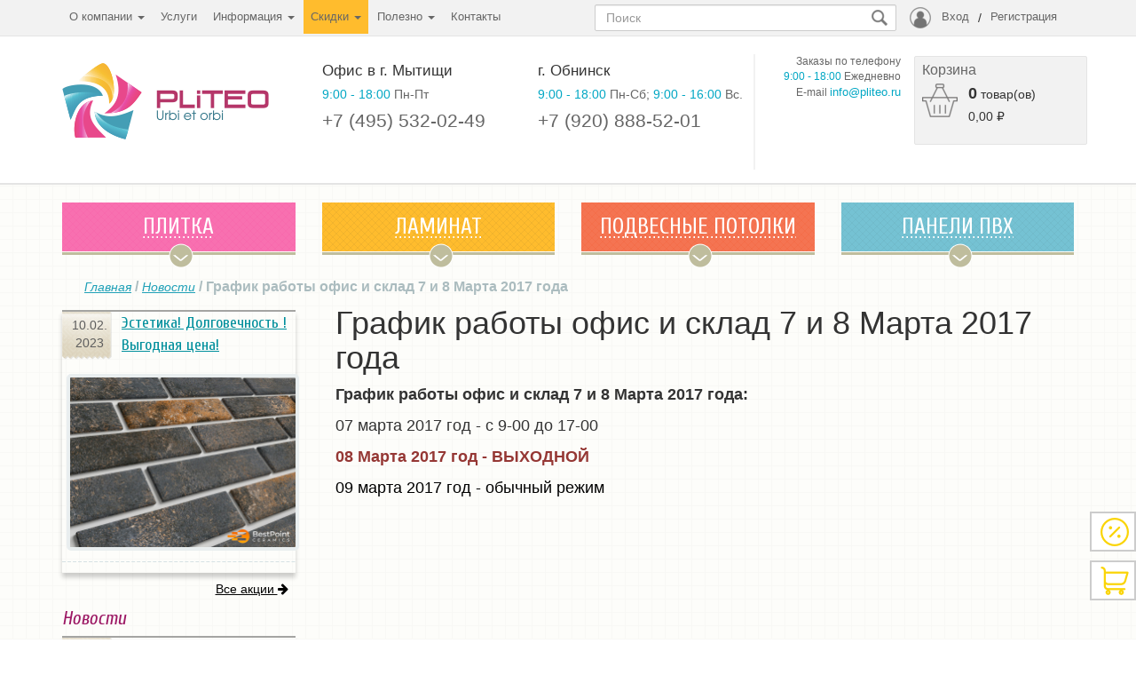

--- FILE ---
content_type: text/html; charset=UTF-8
request_url: https://www.pliteo.ru/novosti/grafik-raboty-ofis-i-sklad-7-i-8-marta-2017-goda
body_size: 12467
content:
<!DOCTYPE html>
<html lang="ru" xml:lang="ru">
<head>
    <base href="//www.pliteo.ru">
    <meta id="viewport" name="viewport" content="width=device-width, user-scalable=no, initial-scale=1.0">
    <meta charset="utf-8" />
    <title>График работы офис и склад 7 и 8 Марта 2017 года</title>
    <link rel="shortcut icon" href="/favicon.ico" type="image/x-icon">
    <meta name="csrf-param" content="_csrf">
    <meta name="csrf-token" content="N014WTc5VGJ4IQAeAG95LVAFMS5VTA4oYhQ0P1hPYRZZGB1gW3c.KQ==">
    <meta name="google-site-verification" content="ITC3uSCYh-yNNpSoX8P97MeckLQWIR3NtN7AVU2jLys">
<meta name="google-site-verification" content="Ss2pExJEPssz8uzLsYtQ9pk5_Hq_7dTqSk766EbV9Uo">
<meta name="google-site-verification" content="Ss2pExJEPssz8uzLsYtQ9pk5_Hq_7dTqSk766EbV9Uo">
<meta name="yandex-verification" content="431d15ad00cf97f1">
<meta name="description" content="График работы офис и склад 7 и 8 Марта 2017 года. Большой выбор отличных товаров в интернет-магазине Pliteo.ru. Плитка — качество гарантируем! Подробности по тел. 8 (495) 642-52-01">
<meta name="keywords" content="график работы офис и склад 7 и 8 марта 2017 года">
<link href="/theme/css/calculator.css" rel="stylesheet">
<link href="//fonts.googleapis.com/css?family=Cuprum:400,400italic,700,700italic&amp;amp;subset=latin,cyrillic" rel="stylesheet">
<link href="/theme/css/global-old.css?v=1674467048" rel="stylesheet">
<link href="/theme/css/custom.css?v=1538049180" rel="stylesheet">
<link href="/theme/css/owl.carousel.css?v=1494858000" rel="stylesheet">
<link href="/assets/d91b558f/css/bootstrap.css?v=1434471180" rel="stylesheet">
<link href="/assets/a6ba9249/css/font-awesome.css?v=1460960400" rel="stylesheet">
<link href="/assets/b1bb3a0e/css/dotplant.css?v=1435652460" rel="stylesheet">
<link href="/theme/css/fotorama.css?v=1438246980" rel="stylesheet">
<link href="/theme/css/jquery.fancybox.css?v=1438246980" rel="stylesheet">
<link href="/assets/1eb6ba25/css/kv-widgets.css?v=1448434980" rel="stylesheet">
<link href="/assets/518f4c4e/css/typeahead.css?v=1435514700" rel="stylesheet">
<link href="/assets/518f4c4e/css/typeahead-kv.css?v=1435514700" rel="stylesheet">
<script type="text/javascript">var typeahead_c9cbca49 = {"hint":false};
</script>
    <style type="text/css">
        @font-face { font-family: "Rubl Sign"; src: url(http://www.artlebedev.ru/;-)/ruble.eot); }
        span.rur { font-family: "Rubl Sign"; text-transform: uppercase; // text-transform: none;}
        span.rur span { position: absolute; overflow: hidden; width: .45em; height: 1em; margin: .2ex 0 0 -.55em; // display: none; }
        span.rur span:before { content: '\2013'; }
    </style>
    <meta name='yandex-verification' content='6da3b90f15cfe9e3' />
    <meta name='yandex-verification' content='5298f849885a381c' />
    <meta name="yandex-verification" content="7fde04eed9eeafc0" />  <!-- для проверки SE-->
    <meta name="yandex-verification" content="431d15ad00cf97f1" /> <!--for https-->
    <meta name="google-site-verification" content="7xITx47TGHYkYoQnru1azbG54IVqVDIxv34di9SMJJE" />
    <meta name="google-site-verification" content="Hd04SWSThgggqGgxGB-R6Y4GUnYsEivgUqmdGdznX9o" />
    <meta name="google-site-verification" content="ITC3uSCYh-yNNpSoX8P97MeckLQWIR3NtN7AVU2jLys" />
    <link href="/theme/css/responsive.css" rel="stylesheet">

    
    <script type="text/javascript">
        var s = document.createElement("script");
        s.src = "//counter.quon.ru/?a=init&t=" + Date.now();
        s.async = 1;
        document.head.appendChild(s)
    </script>

</head>
<body itemscope itemtype="http://schema.org/WebPage">
<div id="header">
    <div class="header-top">
        <div class="container-fluid">
            <div class="row">
                <div class="container">
                    <div class="row">

                        <div class="col-lg-6 col-md-7">
                            <ul id="w0" class="nav-pills nav"><li class="menu-item menu-item-type-post_type menu-item-object-page dropdown"><a class="dropdown-toggle" href="/o-kompanii" data-toggle="dropdown">О компании <b class="caret"></b></a><ul id="w1" class="dropdown-menu"><li class="menu-item menu-item-type-post_type menu-item-object-page"><a href="/vakansii" tabindex="-1">Вакансии</a></li>
<li class="menu-item menu-item-type-post_type menu-item-object-page"><a href="/sertifikaty" tabindex="-1">Сертификаты</a></li>
<li class="menu-item menu-item-type-post_type menu-item-object-page"><a href="/otzivi" tabindex="-1">Отзывы</a></li>
<li class="menu-item menu-item-type-post_type menu-item-object-page"><a href="/page/page/show?id=153" tabindex="-1">Сотрудники</a></li>
<li class="menu-item menu-item-type-post_type menu-item-object-page"><a href="/blagodarnosti" tabindex="-1">Благодарности</a></li></ul></li>
<li class="menu-item menu-item-type-post_type menu-item-object-page"><a href="/uslugi">Услуги</a></li>
<li class="test dropdown"><a class="dropdown-toggle" href="#" data-toggle="dropdown">Информация <b class="caret"></b></a><ul id="w2" class="dropdown-menu"><li class="menu-item menu-item-type-post_type menu-item-object-page"><a href="/kupit-optom" tabindex="-1">Купить оптом</a></li>
<li class="menu-item menu-item-type-post_type menu-item-object-page"><a href="/oplata" tabindex="-1">Оплата</a></li>
<li class="menu-item menu-item-type-post_type menu-item-object-page"><a href="/dostavka" tabindex="-1">Доставка</a></li>
<li class="menu-item menu-item-type-post_type menu-item-object-page"><a href="/faq" tabindex="-1">FAQ</a></li>
<li class="menu-item menu-item-type-post_type menu-item-object-page"><a href="/vozvrat" tabindex="-1">Возврат</a></li>
<li class="menu-item menu-item-type-post_type menu-item-object-page"><a href="/fotogalereya" tabindex="-1">Галерея работ</a></li></ul></li>
<li class="menu-item menu-item-type-post_type menu-item-object-page dummy-menu-item dummy-menu-item--orange dropdown"><a class="dropdown-toggle" href="#" data-toggle="dropdown">Скидки <b class="caret"></b></a><ul id="w3" class="dropdown-menu"><li class="menu-item menu-item-type-post_type menu-item-object-page"><a href="tovari-po-akcii" tabindex="-1">Товары по акции</a></li>
<li class="menu-item menu-item-type-post_type menu-item-object-page"><a href="rasprodazha" tabindex="-1">Товары по распродаже</a></li></ul></li>
<li class="menu-item menu-item-type-post_type menu-item-object-page dropdown"><a class="dropdown-toggle" href="#" data-toggle="dropdown">Полезно <b class="caret"></b></a><ul id="w4" class="dropdown-menu"><li class="menu-item menu-item-type-post_type menu-item-object-page"><a href="/stati" tabindex="-1">Статьи</a></li>
<li class="menu-item menu-item-type-post_type menu-item-object-page"><a href="/novosti" tabindex="-1">Новости</a></li>
<li class="menu-item menu-item-type-post_type menu-item-object-page"><a href="/akcii" tabindex="-1">Анонсы акций</a></li></ul></li>
<li class="menu-item menu-item-type-post_type menu-item-object-page"><a href="/kontakty">Контакты</a></li></ul>                        </div>
                        <div class="col-lg-6 col-md-5">
                            <div class="col-lg-8 col-md-6">
                                <form id="searchform" class="form-inline navbar-search" action="/search" method="get"><span class=" field-search-q">
<input type="text" id="search-q" class="search_input srchTxt form-control" name="Search[q]" value="" placeholder="Поиск" data-krajee-typeahead="typeahead_c9cbca49">
</span><button type="submit" id="searchsubmit" class="search_btn"></button></form>                            </div>

                            <div class="col-lg-4 col-md-6" style="padding: 0;">
                                <div class="header-auth">
                                    <div class="icon-auth">
                                        <span></span>
                                    </div>
                                    <ul id="w5" class="nav-pills nav"><li><a href="/login">Вход</a></li>
<li class="divider-vertical" role="separator">/</li>
<li><a href="/signup">Регистрация</a></li></ul>                                </div>
                            </div>
                        </div>
                    </div>
                </div>
            </div>
        </div>
    </div>

    <div class="header-main">
        <div class="container-fluid">
            <div class="row">
                <div class="container">
                    <div class="row mt-10">

                        <div class="col-lg-3 col-md-2">
                            <a title="Интернет-магазин Pliteo.ru – продажа плитки и ламината в Московской и Калужской областях: Москва, Мытищи, Обнинск, Калуга, Жуков, Малоярославец, Боровск" href="/" class="logo_link">
                                <img class="logo" alt="Интернет магазин плитки и обоев" src="/theme/img/logo.png">
                            </a>
                        </div>

                        <div class="col-lg-7 col-md-8">
                            <!-- <p class="hot-line"><i class="fa fa-phone"></i>Звонки по России: <span class="quon_phone">+7 (925) 356-01-40</span></p> -->
                            <div class="header-phone mt-10 mb-15">

                                <div class="text-left header-branch">
                                    <span class="header-branch__name">Офис в г. Мытищи</span>
                                    <span class="small fg-gray header-branch__workhours"><span class="fg-blue">9:00 - 18:00</span> Пн-Пт</span>
                                    <span class="lead fg-gray header-branch__phone quon_phone roistat-phone1"><a href="tel:+74955320249" class="quon_phone">+7 (495) 532-02-49</a></span><br>
                                </div>

                                <div class="text-left header-branch">
                                    <span class="header-branch__name">г. Обнинск</span>
                                    <span class="small fg-gray header-branch__workhours"><span class="fg-blue">9:00 - 18:00</span> Пн-Сб; </span>
                                    <span class="small fg-gray header-branch__workhours"><span class="fg-blue">9:00 - 16:00</span> Вс.</span>
                                    <span class="lead fg-gray header-branch__phone roistat-phone2"><a href="tel:+79208885201" class="phone_ln">+7 (920) 888-52-01</a></span><br>
                                </div>

                                <div class="fg-gray small text-right">
                                    Заказы по телефону<br>
                                    <span class="fg-blue">9:00 - 18:00</span> Ежедневно<br>
                                    <!--<a href="#" title="" class="callback_button" data-toggle="modal" data-target="#modal-form-feedback">Заказать звонок</a><br>-->
                                    E-mail <a class="fg-blue" href="mailto:info@pliteo.ru">info@pliteo.ru</a>
                                </div>
                            </div>
                        </div>

                        <div class="col-lg-2 col-md-2" style="padding: 0;">
                            <div id="cart-info-widget" class="header-cart">
                                
<div class="hd_cart_title">Корзина</div>

<div id="big-cart">
    <div class="widget_shopping_cart_content">
        <p class="title">
            <a href="/shop/cart" class="button">Корзина</a>
        </p>

        <div class="row">
            <div class="col-md-3 col-xs-4">
                <div class="icon-cart"></div>
            </div>
            <div class="col-md-9 col-xs-8">
                <p class="products">
                    <span class="items-count bold" style="font-size: 18px">0</span> товар(ов)
                </p>

                <p class="total"><span class="amount">
                    <span class="total-price">
                        0,00 ₽                    </span>
                </p>
            </div>
        </div>

    </div>

    <div id="minicart-modal">
        <div class="modal-body" id="minicart">
            <table class="table table-striped">
    <tbody>
            <tr>
            <td colspan="6">Корзина пуста</td>
        </tr>
            <tr>
            <td colspan="6">
                <a class="btn btn-success" href="/shop/cart">перейти в корзину</a>            </td>
        </tr>
    </tbody>
</table>        </div>
    </div>
    </div>
                             </div>
                        </div>

                    </div>
                </div>
            </div>
        </div>
    </div>

    <div class="header-responsive" >
        <div class="container-fluid">
            <div class="row">
                <div class="container">
                    <div class="row">
                        <div class="col-xs-4"><a href="#" class="gamburger__icon "> <span class="glyphicon glyphicon-align-justify"><span class="menu-header">МЕНЮ</span>
                                </span> </a></div>
                        <div class="col-xs-8 col-sm-4">
                            <a title="Интернет-магазин Pliteo.ru – продажа плитки и ламината в Московской и Калужской областях: Москва, Мытищи, Обнинск, Калуга, Жуков, Малоярославец, Боровск" href="/" class="logo_link">
                                <img class="logo" alt="Интернет магазин плитки и обоев" src="/theme/img/logo.png">
                            </a>
                        </div>
                        <div class="col-xs-4 hidden-xs" >
                            <div class="header-auth">
                                <div class="icon-auth">
                                    <span></span>
                                </div>
                                <ul id="w6" class="nav-pills nav"><li><a href="/login">Вход</a></li>
<li class="divider-vertical" role="separator">/</li>
<li><a href="/signup">Регистрация</a></li></ul>                            </div>
                        </div>

                        <div class="gamburger__content">
                            <div class="col-sm-6 col-xs-12">
                                <form id="searchform" class="form-inline navbar-search" action="/search" method="get"><span class=" field-search-q">
<input type="text" id="search-q" class="search_input srchTxt form-control" name="Search[q]" value="" placeholder="Поиск" data-krajee-typeahead="typeahead_c9cbca49">
</span><button type="submit" id="searchsubmit" class="search_btn"></button></form>                            
                                <div class="main_menu">
                                    <ul id="w7" class="nav-pills nav"><li class="menu-item menu-item-type-post_type menu-item-object-page dropdown"><a class="dropdown-toggle" href="/o-kompanii" data-toggle="dropdown">О компании <b class="caret"></b></a><ul id="w8" class="dropdown-menu"><li class="menu-item menu-item-type-post_type menu-item-object-page"><a href="/vakansii" tabindex="-1">Вакансии</a></li>
<li class="menu-item menu-item-type-post_type menu-item-object-page"><a href="/sertifikaty" tabindex="-1">Сертификаты</a></li>
<li class="menu-item menu-item-type-post_type menu-item-object-page"><a href="/otzivi" tabindex="-1">Отзывы</a></li>
<li class="menu-item menu-item-type-post_type menu-item-object-page"><a href="/page/page/show?id=153" tabindex="-1">Сотрудники</a></li>
<li class="menu-item menu-item-type-post_type menu-item-object-page"><a href="/blagodarnosti" tabindex="-1">Благодарности</a></li></ul></li>
<li class="menu-item menu-item-type-post_type menu-item-object-page"><a href="/uslugi">Услуги</a></li>
<li class="test dropdown"><a class="dropdown-toggle" href="#" data-toggle="dropdown">Информация <b class="caret"></b></a><ul id="w9" class="dropdown-menu"><li class="menu-item menu-item-type-post_type menu-item-object-page"><a href="/kupit-optom" tabindex="-1">Купить оптом</a></li>
<li class="menu-item menu-item-type-post_type menu-item-object-page"><a href="/oplata" tabindex="-1">Оплата</a></li>
<li class="menu-item menu-item-type-post_type menu-item-object-page"><a href="/dostavka" tabindex="-1">Доставка</a></li>
<li class="menu-item menu-item-type-post_type menu-item-object-page"><a href="/faq" tabindex="-1">FAQ</a></li>
<li class="menu-item menu-item-type-post_type menu-item-object-page"><a href="/vozvrat" tabindex="-1">Возврат</a></li>
<li class="menu-item menu-item-type-post_type menu-item-object-page"><a href="/fotogalereya" tabindex="-1">Галерея работ</a></li></ul></li>
<li class="menu-item menu-item-type-post_type menu-item-object-page dummy-menu-item dummy-menu-item--orange dropdown"><a class="dropdown-toggle" href="#" data-toggle="dropdown">Скидки <b class="caret"></b></a><ul id="w10" class="dropdown-menu"><li class="menu-item menu-item-type-post_type menu-item-object-page"><a href="tovari-po-akcii" tabindex="-1">Товары по акции</a></li>
<li class="menu-item menu-item-type-post_type menu-item-object-page"><a href="rasprodazha" tabindex="-1">Товары по распродаже</a></li></ul></li>
<li class="menu-item menu-item-type-post_type menu-item-object-page dropdown"><a class="dropdown-toggle" href="#" data-toggle="dropdown">Полезно <b class="caret"></b></a><ul id="w11" class="dropdown-menu"><li class="menu-item menu-item-type-post_type menu-item-object-page"><a href="/stati" tabindex="-1">Статьи</a></li>
<li class="menu-item menu-item-type-post_type menu-item-object-page"><a href="/novosti" tabindex="-1">Новости</a></li>
<li class="menu-item menu-item-type-post_type menu-item-object-page"><a href="/akcii" tabindex="-1">Анонсы акций</a></li></ul></li>
<li class="menu-item menu-item-type-post_type menu-item-object-page"><a href="/kontakty">Контакты</a></li></ul>                                </div>
                                <div id="cart-info-widget" class="header-cart">
                                    
<div class="hd_cart_title">Корзина</div>

<div id="big-cart">
    <div class="widget_shopping_cart_content">
        <p class="title">
            <a href="/shop/cart" class="button">Корзина</a>
        </p>

        <div class="row">
            <div class="col-md-3 col-xs-4">
                <div class="icon-cart"></div>
            </div>
            <div class="col-md-9 col-xs-8">
                <p class="products">
                    <span class="items-count bold" style="font-size: 18px">0</span> товар(ов)
                </p>

                <p class="total"><span class="amount">
                    <span class="total-price">
                        0,00 ₽                    </span>
                </p>
            </div>
        </div>

    </div>

    <div id="minicart-modal">
        <div class="modal-body" id="minicart">
            <table class="table table-striped">
    <tbody>
            <tr>
            <td colspan="6">Корзина пуста</td>
        </tr>
            <tr>
            <td colspan="6">
                <a class="btn btn-success" href="/shop/cart">перейти в корзину</a>            </td>
        </tr>
    </tbody>
</table>        </div>
    </div>
    </div>
                                 </div>
                            </div>
                        
                            <div class="col-sm-6 col-xs-12" >
                                <div class="header-auth hidden-sm">
                                    <div class="icon-auth">
                                        <span></span>
                                    </div>
                                    <ul id="w12" class="nav-pills nav"><li><a href="/login">Вход</a></li>
<li class="divider-vertical" role="separator">/</li>
<li><a href="/signup">Регистрация</a></li></ul>                                </div>
                            
                                <div class="header-phone mt-10 mb-15">

                                    <div class="text-left header-branch">
                                        <span class="header-branch__name">Офис в г. Мытищи</span>
                                        <span class="small fg-gray header-branch__workhours"><span class="fg-blue">9:00 - 18:00</span> Пн-Пт</span>
                                        <span class="lead fg-gray header-branch__phone quon_phone"><a href="tel:+74955320249" class="quon_phone">+7 (495) 532-02-49</a></span>
                                    </div>

                                    <div class="text-left header-branch">
                                        <span class="header-branch__name">г. Обнинск</span>
                                        <span class="small fg-gray header-branch__workhours"><span class="fg-blue">9:00 - 18:00</span> Пн-Сб; </span>
                                        <span class="small fg-gray header-branch__workhours"><span class="fg-blue">9:00 - 16:00</span> Вс.</span>
                                        <span class="lead fg-gray header-branch__phone"><a href="tel:+79208885201" class="phone_ln">+7 (920) 888-52-01</a></span>
                                    </div>

                                    <div class="fg-gray">
                                        Заказы по телефону<br>
                                        <span class="fg-blue">9:00 - 18:00</span> Ежедневно<br>
                                        <!--<a href="#" title="" class="callback_button" data-toggle="modal" data-target="#modal-form-feedback">Заказать звонок</a><br>-->
                                        E-mail <a class="fg-blue" href="mailto:info@pliteo.ru">info@pliteo.ru</a>
                                    </div>
                                </div>
                                
                            </div>

                        </div>

                    </div>
                </div>
            </div>
        </div>
    </div>

    <div class="container mt-20">
        <div class="row">
            <div class="col-lg-3 col-md-3">
                <div class="top_menu_pink">
                    <ul id="menu-top-plitka" class="nav">
                        <li class="main menu-item menu-item-type-custom menu-item-object-custom menu-item-has-children ">
                            <a href="/plitka"><span>Плитка</span></a>
                            <a href="#" class="drop_menu_btn"></a>
                            <ul class="dropdown-menu depth_0">
                                <li class="menu-item menu-item-type-custom menu-item-object-custom menu-item-has-children  dropdown-submenu"><a href="#">Тип помещения</a>
                                    <ul class="dropdown-menu sub-menu depth_1">
                                        <li class="menu-item menu-item-type-post_type menu-item-object-page "><a href="/plitka/dlya-vannoj">Для ванной</a></li>
                                        <li class="menu-item menu-item-type-post_type menu-item-object-page "><a href="/plitka/dlya-kuxni">Для кухни</a></li>
                                        <li class="menu-item menu-item-type-post_type menu-item-object-page "><a href="/plitka/napolnaya">Напольная плитка</a></li>
                                        <li class="two-rows menu-item menu-item-type-post_type menu-item-object-page "><a href="/plitka/dlya-obshhestvennyx-pomeshhenij">Для общественных помещений</a></li>
                                    </ul>
                                </li>
                                <li class="menu-item menu-item-type-custom menu-item-object-custom menu-item-has-children  dropdown-submenu"><a href="#">Назначение</a>
                                    <ul class="dropdown-menu sub-menu depth_1">
                                        <li class="menu-item menu-item-type-post_type menu-item-object-page "><a href="/plitka/dlya-fasada">Для фасада</a></li>
                                        <li class="menu-item menu-item-type-post_type menu-item-object-page "><a href="/plitka/dlya-lestnic">Для лестниц</a></li>
                                        <!-- <li class="menu-item menu-item-type-post_type menu-item-object-page "><a href="/plitka/dlya-dorozhek">Для дорожек</a></li> -->
                                        <li class="menu-item menu-item-type-post_type menu-item-object-page "><a href="/plitka/dlya-gostinoy">Для гостиной</a></li>

                                    </ul>
                                </li>
                                <li class="menu-item menu-item-type-custom menu-item-object-custom menu-item-has-children  dropdown-submenu"><a href="#">Тип материала</a>
                                    <ul class="dropdown-menu sub-menu depth_1">
                                        <li class="menu-item menu-item-type-custom menu-item-object-custom "><a href="/plitka/keramicheskaya">Керамическая плитка</a></li>
                                        <li class="menu-item menu-item-type-custom menu-item-object-custom "><a href="/plitka/keramogranit">Керамогранит</a></li>
                                        <li class="menu-item menu-item-type-custom menu-item-object-custom "><a href="/plitka">Клинкерные ступени</a></li>
                                        <li class="menu-item menu-item-type-custom menu-item-object-custom "><a href="/plitka/mozaika">Мозаика</a></li>
                                    </ul>
                                </li>
                                <li class="row4 menu-item menu-item-type-custom menu-item-object-custom menu-item-has-children  dropdown-submenu"><a href="#">Эконом</a>
                                    <ul class="dropdown-menu sub-menu depth_1">
                                        <li class="separator menu-item menu-item-type-custom menu-item-object-custom "><a href="#">Эконом-класс</a></li>
                                        <li class="menu-item menu-item-type-post_type menu-item-object-page "><a href="/plitka">Напольная плитка</a></li>
                                        <li class="menu-item menu-item-type-post_type menu-item-object-page "><a href="/plitka">Настенная плитка</a></li>
                                    </ul>
                                </li>
                                <li class="row5 menu-item menu-item-type-custom menu-item-object-custom menu-item-has-children  dropdown-submenu"><a href="#">Все бренды</a>
                                    <ul class="dropdown-menu sub-menu depth_1">
                                        <li class="menu-item menu-item-type-taxonomy menu-item-object-product_cat "><a href="/soputstvuyuschie/plitka">Сопутствующие товары</a></li>
                                        <li class="menu-item menu-item-type-post_type menu-item-object-page "><a href="/strany-plitka">Страны</a></li>
                                        <li class="menu-item menu-item-type-post_type menu-item-object-page "><a href="/vse-brendy-plitka">Все производители</a></li>
                                        <li class="menu-item menu-item-type-post_type menu-item-object-page "><a href="/novinki-plitka">Новинки плитки</a></li>
                                    </ul>
                                </li>
                            </ul>
                        </li>
                    </ul></div>
            </div>
            <div class="col-lg-3 col-md-3">
                <div class="top_menu_yellow">
                    <ul id="menu-top-oboi" class="nav">
                        <li class="main menu-item menu-item-type-custom menu-item-object-custom menu-item-has-children ">
                            <a href="/laminat"><span>Ламинат</span></a>
                            <a href="#" class="drop_menu_btn"></a>
                            <ul class="dropdown-menu depth_0">
                                <li class="row1 menu-item menu-item-type-custom menu-item-object-custom menu-item-has-children  dropdown-submenu">
                                    <ul class="dropdown-menu sub-menu depth_1">
                                        <li class="separator menu-item menu-item-type-custom menu-item-object-custom "><a href="#">По классу</a></li>
                                        <li class="menu-item menu-item-type-post_type menu-item-object-page "><a href="/laminat/class-31-ac3">31 / AC3</a></li>
                                        <li class="menu-item menu-item-type-post_type menu-item-object-page "><a href="/laminat/class-32-ac4">32 / AC4</a></li>
                                        <li class="menu-item menu-item-type-post_type menu-item-object-page "><a href="/laminat/class-33-ac5">33 / AC5</a></li>
                                        <li class="menu-item menu-item-type-post_type menu-item-object-page "><a href="/laminat/class-34">34</a></li>
                                    </ul>
                                </li>
                                <li class="row2 menu-item menu-item-type-custom menu-item-object-custom menu-item-has-children  dropdown-submenu">
                                    <ul class="dropdown-menu sub-menu depth_1">
                                        <li class="separator menu-item menu-item-type-custom menu-item-object-custom "><a href="#">По породе дерева</a></li>
                                        <li class="menu-item menu-item-type-post_type menu-item-object-page "><a href="/laminat/akaciya">Акация</a></li>
                                        <li class="menu-item menu-item-type-post_type menu-item-object-page "><a href="/laminat/tik">Тик</a></li>
                                        <li class="menu-item menu-item-type-post_type menu-item-object-page "><a href="/laminat/dub">Дуб</a></li>
                                        <li class="menu-item menu-item-type-post_type menu-item-object-page "><a href="/laminat/vyaz">Вяз</a></li>
                                    </ul>
                                </li>
                                <li class="row3 menu-item menu-item-type-custom menu-item-object-custom menu-item-has-children  dropdown-submenu">
                                    <ul class="dropdown-menu sub-menu depth_1">

                                        <li class="menu-item menu-item-type-post_type menu-item-object-page "><a href="/laminat/vishnya">Вишня</a></li>
                                        <li class="menu-item menu-item-type-post_type menu-item-object-page "><a href="/laminat/venge">Венге</a></li>
                                    </ul>
                                </li>
                                <li class="row4 menu-item menu-item-type-custom menu-item-object-custom menu-item-has-children  dropdown-submenu">
                                    <ul class="dropdown-menu sub-menu depth_1">

                                        <li class="menu-item menu-item-type-post_type menu-item-object-page "><a href="/laminat/klen">Клён</a></li>
                                        <li class="menu-item menu-item-type-post_type menu-item-object-page "><a href="/laminat/oreh">Орех</a></li>
                                        <li class="menu-item menu-item-type-post_type menu-item-object-page "><a href="/laminat/buk">Бук</a></li>
                                    </ul>
                                </li>
                                <li class="row5 menu-item menu-item-type-custom menu-item-object-custom menu-item-has-children  dropdown-submenu">
                                    <ul class="dropdown-menu sub-menu depth_1">
                                        <li class="menu-item menu-item-type-custom menu-item-object-custom ">
                                            <a href="/soputstvuyuschie/laminat">Сопутствующие товары</a>
                                        </li>
                                        <li class="menu-item menu-item-type-custom menu-item-object-custom ">
                                            <a href="/laminat/rasprodazha">Распродажа</a>
                                        </li>
                                        <li class="menu-item menu-item-type-custom menu-item-object-custom ">
                                            <a href="/laminat/po-aksii">Акции</a>
                                        </li>
<!--                                        <li class="menu-item menu-item-type-custom menu-item-object-custom "><a href="/strany-oboi/">Страны</a></li>-->
<!--                                        <li class="menu-item menu-item-type-custom menu-item-object-custom "><a href="/vse-brendy-oboi/">Все производители</a></li>-->
                                        <li class="menu-item menu-item-type-post_type menu-item-object-page "><a href="/novinki-laminat">Новинки ламината</a></li>
                                    </ul>
                                </li>
                            </ul>
                        </li>
                    </ul>               </div>
            </div>
            <div class="col-lg-3 col-md-3">
                <div class="top_menu_orange">
                    <ul id="menu-top-potolki" class="nav">
                        <li class="main menu-item menu-item-type-custom menu-item-object-custom menu-item-has-children ">
                            <a href="/podvesnye-potolki"><span>Подвесные потолки</span></a>
                            <a href="#" class="drop_menu_btn"></a>
                            <ul class="dropdown-menu depth_0 megamenu-v2">
                                <li class="megamenu-v2__list">
                                    <ul class="megamenu-v2__bullet-list">
                                        <li><a href="/podvesnye-potolki/podvesnye-potolki-v-komplekte">Подвесные потолки в комплекте</a></li>
                                        <li><a href="/podvesnye-potolki/plity-dlya-podvesnogo-potolka-armstrong">Потолок ARMSTRONG (Великобритания)</a></li>
                                        <li><a href="/podvesnye-potolki/ekonom-potolok">Эконом потолок</a></li>
                                        <li><a href="/podvesnye-potolki/podvesnaya-sistema">Подвесная система</a></li>
                                        <li><a href="/podvesnye-potolki/kassetny-potolok">Кассетный потолок</a></li>
                                    </ul>
                                </li>
                                <li class="megamenu-v2__list">
                                    <ul class="megamenu-v2__bullet-list">
                                        <li><a href="/podvesnye-potolki/svetilniki-potolochnye">Светильники потолочные</a></li>
                                        <li><a href="/podvesnye-potolki/amf-germaniya">AMF (Германия)</a></li>
                                        <li><a href="/podvesnye-potolki/reechny-potolok-francuzskiy-dizayn">Реечный потолок Французский Дизайн</a></li>
                                        <li><a href="/podvesnye-potolki/reechny-potolok-nemeckiy-dizayn">Реечный потолок Немецкий Дизайн</a></li>
                                    </ul>
                                </li>
                                <li class="megamenu-v2__list megamenu-v2__bottom-list">
                                    <ul class="megamenu-v2__bullet-list">
                                        <li class="megamenu-v2__bottom-list-li"><a class="megamenu-v2__link" href="/podvesnye-potolki/rasprodazha">Распродажа</a></li>
                                        <li class="megamenu-v2__bottom-list-li"><a class="megamenu-v2__link" href="/podvesnye-potolki/po-aksii">Акции</a></li>
                                    </ul>
                                </li>
                            </ul>
                        </li>
                    </ul>
                </div>
            </div>
            <div class="col-lg-3 col-md-3">
                <div class="top_menu_cyan">
                    <ul id="menu-top-pvh" class="nav">
                        <li class="main menu-item menu-item-type-custom menu-item-object-custom menu-item-has-children ">
                            <a href="/paneli-pvh"><span>Панели ПВХ</span></a>
                            <a href="#" class="drop_menu_btn"></a>
                            <ul class="dropdown-menu depth_0 megamenu-v2">
                                <li class="megamenu-v2__list">
                                    <ul class="megamenu-v2__bullet_list">
                                        <li class=""><a href="/paneli-pvh/pvh-paneli-termoperevod">ПВХ Панели термоперевод</a></li>
                                        <li class=""><a href="/paneli-pvh/potolochnye-pvh-paneli">Потолочные ПВХ Панели</a></li>
                                        <li class=""><a href="/paneli-pvh/furnitura-k-panelyam-pvh">Фурнитура к панелям ПВХ</a></li>
                                    </ul>
                                </li>
                                <li class="megamenu-v2__list">
                                    <ul class="megamenu-v2__bullet_list">
                                        <li class=""><a href="/paneli-pvh/pvh-paneli-belye">ПВХ Панели Белые</a></li>
                                        <li class=""><a href="/paneli-pvh/paneli-pvh-unique">Панели ПВХ Unique</a></li>
                                    </ul>
                                </li>
                                <li class="megamenu-v2__list megamenu-v2__bottom-list">
                                    <ul class="megamenu-v2__bullet-list">
                                        <li class="megamenu-v2__bottom-list-li"><a href="/paneli-pvh/rasprodazha" class="megamenu-v2__link">Распродажа</a></li>
                                        <li class="megamenu-v2__bottom-list-li"><a href="/paneli-pvh/po-aksii" class="megamenu-v2__link">Акции</a></li>
                                    </ul>
                                </li>
                            </ul>
                    </ul>
                </div>
            </div>
        </div>
    </div>
</div>
<div class="container">
    <div class="row">
<ul class="woocommerce-breadcrumb" itemprop="breadcrumb"><a href="/">Главная</a> / <a href="/novosti">Новости</a> / График работы офис и склад 7 и 8 Марта 2017 года</ul><div class="col-lg-9 col-xs-12 pull-right no-top-padding">
    <div class="single-post">
        <h1>График работы офис и склад 7 и 8 Марта 2017 года</h1>                    <p><strong><span style="font-size: 18px;">График работы офис и склад 7 и 8 Марта 2017 года:</span></strong></p><p><span style="font-size: 18px;">07 марта 2017 год - с 9-00 до 17-00</span></p><p><strong><span style="font-size: 18px;"><span style="color: rgb(149, 55, 52);">08 Марта 2017 год - ВЫХОДНОЙ</span></span></strong></p><p><span style="font-size: 18px;"><span style="color: rgb(0, 0, 0);">09 марта 2017 год - обычный режим</span></span></p>            </div>
    </div>
<div class="col-lg-3 col-xs-12 mainpage__left_side">
                <div class="sb_recent">
            <div class="sb_recent_title">
                <!--Анонсы акций-->
            </div>
            
<ul class="sb_recent_posts">
    
    <li class="sb_recent_post">
        <div class="sb_recent_date">10.02.<br>2023</div>
        <div class="sb_recent_post_title">
            <!-- Заголовок-ссылка на статью: $title_length - длина заголовка -->
            <a href="/akcii/estetika-dolgovechnost-vygodnaya-cena">
                Эстетика! Долговечность ! Выгодная цена!            </a>
        </div>
        <div class="sb_recent_thumb">
            <img src="/upload/images/63e5fd2279fe0.jpg" style="width: 262px; height: 199px;" width="262" height="199">        </div>
    </li>
    </ul>
    <a href="/akcii" class="pull-right more-pages">
        Все акции <i class="fa fa-arrow-right"></i>     </a>
    <div class="clear"></div>
        </div>
    <div class="sb_recent">
    <div class="sb_recent_title">
        Новости
    </div>
    
<ul class="sb_recent_posts">
    
    <li class="sb_recent_post">
        <div class="sb_recent_date">02.03.<br>2023</div>
        <div class="sb_recent_post_title">
            <!-- Заголовок-ссылка на статью: $title_length - длина заголовка -->
            <a href="/novosti/vernissage-limitirovannaya-kollekciya-laminata-ot-tarkett">
                Vernissage – лимитированная коллекция ламината от Tarkett            </a>
        </div>
        <div class="sb_recent_thumb">
            <img src="/upload/images/6400a2dd44ec7.jpg" style="width: 258px; height: 258px;" width="258" height="258">        </div>
    </li>
    </ul>
    <a href="/novosti" class="pull-right more-pages">
        Все новости <i class="fa fa-arrow-right"></i>     </a>
    <div class="clear"></div>
</div>
</div>
<div id="calculatorModal" class="modal fade" tabindex="-1" role="dialog">
    <div class="modal-dialog" role="document">
        <div class="modal-content">

            <div class="modal-header">
                <button type="button" class="close" data-dismiss="modal" aria-label="Close"><span aria-hidden="true">×</span></button>
                <p class="modal-title"></p>
            </div>

            <div class="modal-body">
                <div class="calc">
                    <form id="plitka">
                        <div class="items_group">
                            <p>Размер плитки (м)</p>
                            <label>Длина:</label>
                            <input name="tileSizeX" type="number" step="0.1" class="required">
                            <label>Ширина:</label>
                            <input name="tileSizeY" type="number" step="0.1" class="required">
                        </div>
                        <div class="items_group">
                            <p>Размер комнаты (м)</p>
                            <label>Ширина 1-й стены:</label>
                            <input name="roomSizeX1" type="number" step="0.1" class="required">
                            <label>Ширина 2-й стены:</label>
                            <input name="roomSizeX2" type="number" step="0.1" class="required">
                            <br>
                            <label>Ширина 3-й стены:</label>
                            <input name="roomSizeX3" type="number" step="0.1" class="required">
                            <label>Ширина 4-й стены:</label>
                            <input name="roomSizeX4" type="number" step="0.1" class="required">
                            <br>
                            <label>Высота комнаты:</label>
                            <input name="roomSizeZ" type="number" step="0.1" class="required">
                            <br>
                            <label>Включить в расчет площадь пола:</label>
                            <input type="checkbox" name="roomIncludeFloor">
                        </div>
                        <div class="items_group">
                            <p>Размер двери в комнату (м)</p>
                            <label>Высота:</label>
                            <input name="doorSizeX" type="number" step="0.1" class="required">
                            <label>Ширина:</label>
                            <input name="doorSizeY" type="number" step="0.1" class="required">
                        </div>
                        <!-- Окно -->
                        <div class="selector">
                            <label>В комнате имеется окно</label>
                            <input type="checkbox" name="window" id="include">
                        </div>
                        <div class="spoiler_group" id="include_window_items">
                            <div class="items_group">
                                <p>Размеры окна (м)</p>
                                <label>Высота:</label>
                                <input name="windowSizeX" type="number" step="0.1">
                                <label>Ширина:</label>
                                <input name="windowSizeY" type="number" step="0.1">
                            </div>
                        </div>
                        <!-- /Окно -->
                        <!-- Ванная -->
                        <div class="selector">
                            <label>Учесть размеры ванной</label>
                            <input type="checkbox" name="bath" id="include">
                        </div>
                        <div class="spoiler_group" id="include_bath_items">
                            <div class="items_group">
                                <p>Размеры ванной (м)</p>
                                <label>Длина:</label>
                                <input name="bathSizeX" type="number" step="0.1">
                                <label>Ширина:</label>
                                <input name="bathSizeY" type="number" step="0.1">
                                <label>Высота:</label>
                                <input name="bathSizeZ" type="number" step="0.1">
                            </div>
                            <div class="items_group">
                                <p>Укажите площади, которые следует исключить из рассчета</p>
                                <label>Площадь за ванной:</label>
                                <input type="checkbox" name="bathExcAfter">
                                <label>Площадь под ванной:</label>
                                <input type="checkbox" name="bathExcUnder">
                                <br>
                                <label>Один из торцов:</label>
                                <input type="radio" name="bathExcEnd" value="1">
                                <label>Оба торца:</label>
                                <input type="radio" name="bathExcEnd" value="2">
                                <label>Не исключать торцы:</label>
                                <input type="radio" name="bathExcEnd" value="0" checked>
                            </div>
                        </div>
                        <!-- /Ванная -->
                        <!-- Душевая кабина -->
                        <div class="selector">
                            <label>Учесть размеры душевой кабины</label>
                            <input type="checkbox" name="cabin" id="include">
                        </div>
                        <div class="spoiler_group" id="include_cabin_items">
                            <div class="items_group">
                                <p>Размеры душевой кабины (м)</p>
                                <label>Длина:</label>
                                <input name="cabinSizeX" type="number" step="0.1">
                                <label>Ширина:</label>
                                <input name="cabinSizeY" type="number" step="0.1">
                                <label>Высота:</label>
                                <input name="cabinSizeZ" type="number" step="0.1">
                            </div>
                            <div class="items_group">
                                <p>Укажите площади, которые следует исключить из рассчета</p>
                                <!-- <span class="small">например, если Ваша кабина имеет собственную заднюю и/или боковую стенку, и Вы не планируете обкладывать плиткой эти области</span> -->
                                <label>Задняя стенка:</label>
                                <input type="checkbox" name="cabinExcBack">
                                <label>Боковая стенка (для угловой кабины):</label>
                                <input type="checkbox" name="cabinExcSide">
                                <br>
                                <label>Площадь пола кабины:</label>
                                <input type="checkbox" name="cabinExcFloor">
                            </div>
                        </div>
                        <!-- /Душевая кабина -->

                        <!-- Декоры -->
                        <div class="selector">
                            <label>Вместе с плиткой будут использоваться декоративные элементы</label>
                            <input type="checkbox" name="decor" id="include">
                        </div>
                        <div class="spoiler_group" id="include_decor_items">
                            <div class="items_group">
                                <p>Укажите общее число декоративных элементов (шт.)</p>
                                <input name="decorCount" type="text" data-type="int">
                            </div>
                        </div>
                        <!-- /Декоры -->

                        <!-- Бордюры -->
                        <div class="selector">
                            <label>Будут использованы бордюры</label>
                            <input type="checkbox" name="border" id="include">
                        </div>
                        <div class="spoiler_group" id="include_border_items">
                            <div class="items_group">
                                <p>Размеры (м)</p>
                                <label>Длина:</label>
                                <input type="number" name="borderX" step="0.1">
                                <label>Ширина:</label>
                                <input type="number" name="borderY" step="0.1">
                                <br>
                                <p>Стоимость одного бордюра (руб.)</p>
                                <input type="number" name="borderPrice" step="0.1">
                            </div>
                        </div>
                        <!-- /Бордюры -->

                        <div class="items_group">
                            <p>Параметры рассчета</p>
                            <label>Цена плитки за м<sup>2</sup> (руб.):</label>
                            <input type="text" name="parPrice">
                            <br>
                            <label>Число плиток в упаковке (шт.):</label>
                            <input type="text" name="parCountPerPack">
                        </div>

                        <div class="calc_btn">Рассчитать</div>

                        <div class="result_group"></div>
                    </form>
                </div>
            </div>
        </div>
    </div>
</div>

</div>
</div>
<div id="footer">
    <div id="foot_content">
        <div class="container">
            <div class="row">
                <div class="col-md-3 col-xs-6 payment">
                    <div class="ft_menu_title">Оплата и доставка</div>
                    <div class="ft_menu">
                        <ul id="menu-footer1" class="menu">
                            <li id="" class="menu-item menu-item-type-post_type menu-item-object-page"><a href="/oplata">Оплата</a>
                            </li>
                            <li id="" class="menu-item menu-item-type-post_type menu-item-object-page"><a href="/dostavka">Доставка</a>
                            </li>
                        </ul>
                    </div>
                </div>
                <div class="col-md-3 col-xs-6 help">
                    <div class="ft_menu_title">Помощь</div>
                    <div class="ft_menu">
                        <ul id="menu-footer2" class="menu">
                            <li id="" class="menu-item menu-item-type-post_type menu-item-object-page"><a href="/stati">Будь уверен</a>
                            </li>
                            <li id="" class="menu-item menu-item-type-post_type menu-item-object-page"><a href="/fotogalereya">Фотогалерея</a>
                            </li>
                        </ul>
                    </div>
                </div>
                <div class="col-md-3 col-xs-6 services">
                    <div class="ft_menu_title">Услуги</div>
                    <div class="ft_menu">
                        <ul id="menu-footer3" class="menu">
                            <li id="" class="menu-item menu-item-type-post_type menu-item-object-page"><a href="/dizajn-proekt">Дизайн-проект</a>
                            </li>
                            <li id="" class="menu-item menu-item-type-post_type menu-item-object-page"><a href="/raschet">Расчет</a>
                            </li>
                        </ul>
                    </div>
                </div>
                <div class="col-md-3 col-xs-6 news">
                    <div class="ft_menu_title">Акции и новости</div>
                    <div class="ft_menu">
                        <ul id="menu-footer4" class="menu">
                            <li id="" class="menu-item menu-item-type-post_type menu-item-object-page"><a href="/kupit-optom">Купить оптом</a>
                            </li>
                        </ul>
                    </div>
                </div>
            </div>
        </div>
        <div class="container">
            <div class="row ft_bott">
                <div class="col-md-3 col-xs-6">
                    <div class="ft_copy"><span>Все права защищены</span> &copy; Pliteo 2025</div>
                    <div class="ft_sitemap"><a href="/sitemap.html">Карта сайта</a> | <a href="/politika-konfidencialnosti">Политика конфиденциальности</a></div>
                </div>
                <div class="col-md-3 col-xs-6">
                    <p class="ft_tel">Московская область</p>
                    <div class="ft_tel quon_phone roistat-phone1"><a href="tel:+74955320249" class="quon_phone_ft">+7 (495) 532-02-49</a></div>
                </div>
                <div class="col-md-3 col-xs-6">
                    <p class="ft_tel">Калужская область</p>
                    <div class="ft_tel roistat-phone2"><a href="tel:+79208885201" class="quon_phone_ft">+7 (920) 888-52-01</a></div>
                </div>
                <div class="col-md-3 col-xs-12">
                    <a href="https://vk.com/pliteo" target="_blank" class="ft_vkontakte" rel="nofollow"></a>
                    <a href="https://www.youtube.com/channel/UCkMOLqNx6X72d5X5FspKbpA" target="_blank" class="ft_youtube" rel="nofollow"></a>
                    <div class="ft_fb">
                        <p class="ft_tel">9:00 - 18:00 ежедневно</p>
                        <!-- <a href="mailto:company@interpol.su" class="ft_fb_m">info@pliteo.ru</a> -->
                        <!--<a href="#" title="" class="callback_button" data-toggle="modal" data-target="#modal-form-feedback">Заказать звонок</a>-->
                    </div>
                </div>
            </div>
        </div>
    </div>
</div>

<style>
    .floating-sidebar--right {
        position: fixed;
        top: 80%;
        right: 0;
        overflow: hidden;
    }

    @media screen and (max-width: 640px) {
        .floating-sidebar--right {
            display: none;
        }
    }

    .floating-sidebar__menu {
        list-style-type: none;
    }

    .floating-sidebar__link-wrapper + .floating-sidebar__link-wrapper {
        margin-top: 1rem;
    }

    .floating-sidebar__link-wrapper {
        overflow: hidden;
    }

    .floating-sidebar__link {
        display: inline-block;
        vertical-align: middle;
        overflow: hidden;
        height: 45px;
        padding: 5px 10px;
        border: 2px solid #ccc;
        max-width: 52px;
        float: right;
        transition: max-width .5s;
        white-space: nowrap;
    }

    .floating-sidebar__link:hover {
        max-width: 100%;
    }

    .floating-sidebar__link::before {
        display: inline-block;
        vertical-align: middle;
        width: 32px;
        height: 32px;
        margin-right: .5em;
        content: "";
        background-repeat: no-repeat;
    }

    .floating-sidebar__link--promo::before {
        background-image: url("/theme/img/percentage-2.png");
    }

    .floating-sidebar__link--sale::before {
        background-image: url("/theme/img/shopping-cart-3.png");
    }

    .selected_category_laminad  .twolines img{
        opacity: 0;
    }


</style>

<div class="floating-sidebar--right">
    <ul class="floating-sidebar__menu">
        <li class="floating-sidebar__link-wrapper"><a class="floating-sidebar__link floating-sidebar__link--promo" href="/tovari-po-akcii">Товары по акции</a></li>
        <li class="floating-sidebar__link-wrapper"><a class="floating-sidebar__link floating-sidebar__link--sale" href="/rasprodazha">Товары по распродаже</a></li>
    </ul>
</div>


<!-- Yandex.Metrika counter -->
<script type="text/javascript">
    var yaParams = {/*Здесь параметры визита*/};
</script>

<script type="text/javascript">
    (function (d, w, c) {
        (w[c] = w[c] || []).push(function() {
            try {
                w.yaCounter26137167 = new Ya.Metrika({id:26137167,
                    webvisor:true,
                    clickmap:true,
                    trackLinks:true,
                    accurateTrackBounce:true,params:window.yaParams||{ }});
            } catch(e) { }
        });

        var n = d.getElementsByTagName("script")[0],
            s = d.createElement("script"),
            f = function () { n.parentNode.insertBefore(s, n); };
        s.type = "text/javascript";
        s.async = true;
        s.src = (d.location.protocol == "https:" ? "https:" : "http:") + "//mc.yandex.ru/metrika/watch.js";

        if (w.opera == "[object Opera]") {
            d.addEventListener("DOMContentLoaded", f, false);
        } else { f(); }
    })(document, window, "yandex_metrika_callbacks");
</script>
<noscript><div><img src="//mc.yandex.ru/watch/26137167" style="position:absolute; left:-9999px;" alt="" /></div></noscript>
<!-- /Yandex.Metrika counter -->

<!-- Yandex.Metrika counter -->
<script type="text/javascript" >
   (function(m,e,t,r,i,k,a){m[i]=m[i]||function(){(m[i].a=m[i].a||[]).push(arguments)};
   m[i].l=1*new Date();
   for (var j = 0; j < document.scripts.length; j++) {if (document.scripts[j].src === r) { return; }}
   k=e.createElement(t),a=e.getElementsByTagName(t)[0],k.async=1,k.src=r,a.parentNode.insertBefore(k,a)})
   (window, document, "script", "https://mc.yandex.ru/metrika/tag.js", "ym");

   ym(26305398, "init", {
        clickmap:true,
        trackLinks:true,
        accurateTrackBounce:true,
        webvisor:true
   });
</script>
<noscript><div><img src="https://mc.yandex.ru/watch/26305398" style="position:absolute; left:-9999px;" alt="" /></div></noscript>
<!-- /Yandex.Metrika counter -->

<!-- Google Tag Manager -->
<noscript><iframe src="//www.googletagmanager.com/ns.html?id=GTM-MJ5S5Q"
                  height="0" width="0" style="display:none;visibility:hidden"></iframe></noscript>
<script>(function(w,d,s,l,i){w[l]=w[l]||[];w[l].push({'gtm.start':
        new Date().getTime(),event:'gtm.js'});var f=d.getElementsByTagName(s)[0],
        j=d.createElement(s),dl=l!='dataLayer'?'&l='+l:'';j.async=true;j.src=
        '//www.googletagmanager.com/gtm.js?id='+i+dl;f.parentNode.insertBefore(j,f);
    })(window,document,'script','dataLayer','GTM-MJ5S5Q');</script>
<!-- End Google Tag Manager -->
<script type='text/javascript' charset='utf-8'>
(function(w, d) {
    w.CH_SERVER_NAME = '//widget.skobeeff.ru';
    w.CH_HASH = 'f4e3432b305e7e30ce4e6f981f260cce';
    var p = d.createElement('script'),
        s = d.getElementsByTagName('head')[0];
    p.type = 'text/javascript';
    p.charset = 'utf-8';
    p.async = 'true';
    p.src = (d.location.protocol == 'https:' ? 'https:' : 'http:') + w.CH_SERVER_NAME + '/widget/1.2/js/widget.js';
    s.appendChild(p);
})(window, document);
</script>
<script src="/assets/e9ac3e8b/jquery.js?v=1430236980"></script>
<script src="/assets/9a1091e6/yii.js?v=1460960280"></script>
<script src="/assets/d91b558f/js/bootstrap.js?v=1434471180"></script>
<script src="/assets/9a1091e6/yii.validation.js?v=1460960280"></script>
<script src="/assets/9a1091e6/yii.activeForm.js?v=1460960280"></script>
<script src="/assets/b1bb3a0e/js/main.js?v=1496051280"></script>
<script src="/theme/js/calculator.js"></script>
<script src="/theme/js/functions.js?v=1496050320"></script>
<script src="/theme/js/fotorama.js?v=1438246980"></script>
<script src="/theme/js/jquery.fancybox.pack.js?v=1438246980"></script>
<script src="/theme/bower_components/jquery-hoverintent/jquery.hoverIntent.js?v=1455695400"></script>
<script src="/theme/js/goals.js?v=1482312480"></script>
<script src="//vk.com/js/api/openapi.js?121"></script>
<script src="//apis.google.com/js/platform.js"></script>
<script src="/theme/js/custom.js"></script>
<script src="/assets/518f4c4e/js/typeahead.bundle.js?v=1435514700"></script>
<script src="/assets/518f4c4e/js/typeahead-kv.js?v=1435514700"></script>
<script src="/assets/518f4c4e/js/handlebars.js?v=1435514700"></script>
<script src="/theme/js/owl.carousel.min.js"></script>
<script type="text/javascript">
$("#cart-info-widget").hoverIntent(function() {
    $("#minicart-modal").show();
}, function(){ $("#minicart-modal").hide(); });

$("#minicart-modal").hoverIntent(function(){$("#minicart-modal").show(); }, function(){
    $(this).hide();
});

function updateMinicart(event) {
    $("#minicart").html(event["orderData"]["itemModalPreview"]);
}

$("body").on("addToCart", updateMinicart);
$("body").on("deleteFromCart", updateMinicart);

$("#minicart-modal").on("click", "[data-action=deleteAjax]", function() {
    $.ajax({
        "dataType" : "json",
        "url" : $(this).data("url"),
        "success": function(data) {
            if (data["success"]) {
                $("body").trigger({
                    "type": "deleteFromCart",
                    "orderData": data
                    });
            }
        }
    });
    return false;
});
$('.fancybox').fancybox();</script>
<script type="text/javascript">jQuery(document).ready(function () {
var search_q_data_1 = new Bloodhound({"datumTokenizer":Bloodhound.tokenizers.whitespace,"queryTokenizer":Bloodhound.tokenizers.whitespace,"remote":{"url":"/default/auto-complete-search?term=QUERY","wildcard":"QUERY"}});
kvInitTA('search-q', typeahead_c9cbca49, [{"templates":{"empty":"<span class=\"empty-search\">Нажмите enter для поиска</span>","suggestion":Handlebars.compile('<a href="{{url}}">{{name}}</a>')},"display":"name","name":"search_q_data_1","source":search_q_data_1.ttAdapter()}]);
jQuery('#searchform').yiiActiveForm([{"id":"search-q","name":"q","container":".field-search-q","input":"#search-q","validate":function (attribute, value, messages, deferred, $form) {yii.validation.string(value, messages, {"message":"Значение «Искать...» должно быть строкой.","min":3,"tooShort":"Значение «Искать...» должно содержать минимум 3 символа."});}}], []);
jQuery( document ).ready(function( $ ) {
    $('.owl-carousel').owlCarousel({
    loop:true,
    margin:10,
    dots:false,
    navText:[],
    responsiveClass:true,
    margin:34,
    loop:true,
    autoplay:true,
    autoplayTimeout: 5000,
    autoplayHoverPause:true,
    responsive:{
        0:{
            items:1,
            nav:true
        },
        400:{
            items:2,
            nav:true
        },
        600:{
            items:3,
            nav:true
        },
        1000:{
            items:4,
            nav:true,
            loop:false
        }
    }
});
});
});</script>
<!-- ROISTAT BEGIN -->
<script>
    (function(w, d, s, h, id) {
        w.roistatProjectId = id; w.roistatHost = h;
        var p = d.location.protocol == "https:" ? "https://" : "http://";
        var u = /^.*roistat_visit=[^;]+(.*)?$/.test(d.cookie) ? "/dist/module.js" : "/api/site/1.0/"+id+"/init";
        var js = d.createElement(s); js.charset="UTF-8"; js.async = 1; js.src = p+h+u; var js2 = d.getElementsByTagName(s)[0]; js2.parentNode.insertBefore(js, js2);
    })(window, document, 'script', 'cloud.roistat.com', '3e5c570c76dd8163668b7ed851996a3c');
</script>
<script>
    jQuery(document).ready(function () {
        jQuery('.contacts-data__item-content p span.phone:contains("+7 (495) 642-52-01")').addClass('roistat-phone1');
        jQuery('.contacts-data__item-content p span.phone:contains("+7 (920) 888-52-01")').addClass('roistat-phone2');
    })
</script>
<!-- ROISTAT END -->
</body>
</html>


--- FILE ---
content_type: text/css
request_url: https://www.pliteo.ru/theme/css/calculator.css
body_size: 801
content:
.calc_back {
	width: 100%;
	height: 100%;
	position: absolute;
	top: 0;
	left: 0;
	border: 3px solid red;
}
.calculator_wrapper {
	border: 2px solid #BFBD9D;
	background-color: white;
	border-radius: 10px;
	position: absolute;
	overflow: hidden;
	padding: 5px 10px;
	right: 320px;
	top: 0;
	opacity: 0;
	z-index: 999;
	box-shadow: #8F8D5D 5px 5px 10px;
	display: none;
}
.calculator_wrapper div {
	border-radius: 10px;
}
.calc {
	position: relative;
	width: 530px;
	height: 100%;
    margin: 0 auto;
}
.calc .close_btn {
	position: absolute;
	right: 5px;
	top: 6px;
	background-color: #BFBD9D;
	border: 1px solid #BFBD9D;
	font-family: monospace;
	width: 20px;
  	height: 19px;
  	text-align: center;
  	cursor: pointer;
  	line-height: 17px;
}
.calc .close_btn:hover {
	background-color: #E7E4BD;
}

.calc form {
	font-size: 13px;
	font-family: sans-serif;
	text-align: center;
}
.calc form p {
	font-weight: bold;
	margin: 0 0 5px;
}
.calc form span.small {
	font-weight: normal;
	font-size: 11px;
	color: #444;
}
.calc form .items_group {
	padding: 5px 10px;
	margin-bottom: 5px;
	background-color: #FEFCE4;
	border: 1px solid #BFBD9D;
}
.calc form .selector {
	background-color: #BFBD9D;
	border-radius: 10px;
	margin-bottom: 5px;
	padding: 5px;
}
.calc form label {
	vertical-align: top;
  	line-height: 17px;
  	cursor: pointer;
}
.calc form .selector > label {
	font-weight: bold;
}
.calc form .spoiler_group {
	background-color: #BFBD9D;
	padding: 5px 10px;
	margin: -15px 0 10px 0;
	border-radius: 0 0 10px 10px;
	display: none;
	overflow: hidden;
}
.calc form input[type=number],
.calc form input[type=text] {
	border-radius: 5px;
	border: 1px solid #a7a7a7;
	margin: 0 10px 5px 0;
	width: 90px;
	padding: 1px 3px;
}
.calc form input.required {
	border: 1px solid #a7a7a7;
}
.calc form input.valid_error {
	border-color: red;
	background-color: #FEE;
}
.calc form input[type=checkbox],
.calc form input[type=radio] {
	margin: 3px 10px 3px 0;
}

.calc form .result_group {
	background-color: #FEFCE4;
	border: 1px solid #BFBD9D;
	margin-top: 10px;
	display: none;
}
.calc form .result_group p {
	font-weight: normal;
	font-size: 15px;
}
.calc form .result_group p:nth-child(even) {
	background-color: #F6F3CA;
}

.calc form .calc_btn {
	background-color: #96BA60;
	border: 1px solid #689329;
	width: 150px;
	padding: 10px 5px;
	cursor: pointer;
	margin: auto auto;
}
.calc form .calc_btn:hover {
	background-color: #B9D491;
}
.calc form label {
	font-weight: normal;
}


--- FILE ---
content_type: text/css
request_url: https://www.pliteo.ru/theme/css/global-old.css?v=1674467048
body_size: 38869
content:
.ui-helper-hidden{display:none}.ui-helper-hidden-accessible{border:0;clip:rect(0 0 0 0);height:1px;margin:-1px;overflow:hidden;padding:0;position:absolute;width:1px}.ui-helper-reset{margin:0;padding:0;border:0;outline:0;line-height:1.3;text-decoration:none;font-size:100%;list-style:none}.ui-helper-clearfix:before,.ui-helper-clearfix:after{content:"";display:table;border-collapse:collapse}.ui-helper-clearfix:after{clear:both}.ui-helper-clearfix{min-height:0}.ui-helper-zfix{width:100%;height:100%;top:0;left:0;position:absolute;opacity:0;filter:Alpha(Opacity=0)}.ui-front{z-index:100}.ui-state-disabled{cursor:default!important}.ui-icon{display:block;text-indent:-99999px;overflow:hidden;background-repeat:no-repeat}.ui-widget-overlay{position:fixed;top:0;left:0;width:100%;height:100%}.ui-slider{position:relative;text-align:left}.ui-slider .ui-slider-handle{position:absolute;z-index:2;width:1.2em;height:1.2em;cursor:default}.ui-slider .ui-slider-range{position:absolute;z-index:1;font-size:.7em;display:block;border:0;background-position:0 0}.ui-slider.ui-state-disabled .ui-slider-handle,.ui-slider.ui-state-disabled .ui-slider-range{filter:inherit}.ui-slider-horizontal{height:.8em}.ui-slider-horizontal .ui-slider-handle{top:-.3em;margin-left:-.6em}.ui-slider-horizontal .ui-slider-range{top:0;height:100%}.ui-slider-horizontal .ui-slider-range-min{left:0}.ui-slider-horizontal .ui-slider-range-max{right:0}.ui-slider-vertical{width:.8em;height:100px}.ui-slider-vertical .ui-slider-handle{left:-.3em;margin-left:0;margin-bottom:-.6em}.ui-slider-vertical .ui-slider-range{left:0;width:100%}.ui-slider-vertical .ui-slider-range-min{bottom:0}.ui-slider-vertical .ui-slider-range-max{top:0}.ui-widget{font-family:Trebuchet MS,Tahoma,Verdana,Arial,sans-serif;font-size:1.1em}.ui-widget .ui-widget{font-size:1em}.ui-widget input,.ui-widget select,.ui-widget textarea,.ui-widget button{font-family:Trebuchet MS,Tahoma,Verdana,Arial,sans-serif;font-size:1em}.ui-widget-content{border:1px solid #ddd;background:#eee url(images/ui-bg_highlight-soft_100_eeeeee_1x100.png) 50% top repeat-x;color:#333}.ui-widget-content a{color:#333}.ui-widget-header{border:1px solid #e78f08;background:#f6a828 url(images/ui-bg_gloss-wave_35_f6a828_500x100.png) 50% 50% repeat-x;color:#fff;font-weight:bold}.ui-widget-header a{color:#fff}.ui-state-default,.ui-widget-content .ui-state-default,.ui-widget-header .ui-state-default{border:1px solid #ccc;background:#f6f6f6 url(images/ui-bg_glass_100_f6f6f6_1x400.png) 50% 50% repeat-x;font-weight:bold;color:#1c94c4}.ui-state-default a,.ui-state-default a:link,.ui-state-default a:visited{color:#1c94c4;text-decoration:none}.ui-state-hover,.ui-widget-content .ui-state-hover,.ui-widget-header .ui-state-hover,.ui-state-focus,.ui-widget-content .ui-state-focus,.ui-widget-header .ui-state-focus{border:1px solid #fbcb09;background:#fdf5ce url(images/ui-bg_glass_100_fdf5ce_1x400.png) 50% 50% repeat-x;font-weight:bold;color:#c77405}.ui-state-hover a,.ui-state-hover a:hover,.ui-state-hover a:link,.ui-state-hover a:visited{color:#c77405;text-decoration:none}.ui-state-active,.ui-widget-content .ui-state-active,.ui-widget-header .ui-state-active{border:1px solid #fbd850;background:#fff url(images/ui-bg_glass_65_ffffff_1x400.png) 50% 50% repeat-x;font-weight:bold;color:#eb8f00}.ui-state-active a,.ui-state-active a:link,.ui-state-active a:visited{color:#eb8f00;text-decoration:none}.ui-state-highlight,.ui-widget-content .ui-state-highlight,.ui-widget-header .ui-state-highlight{border:1px solid #fed22f;background:#ffe45c url(images/ui-bg_highlight-soft_75_ffe45c_1x100.png) 50% top repeat-x;color:#363636}.ui-state-highlight a,.ui-widget-content .ui-state-highlight a,.ui-widget-header .ui-state-highlight a{color:#363636}.ui-state-error,.ui-widget-content .ui-state-error,.ui-widget-header .ui-state-error{border:1px solid #cd0a0a;background:#b81900 url(images/ui-bg_diagonals-thick_18_b81900_40x40.png) 50% 50% repeat;color:#fff}.ui-state-error a,.ui-widget-content .ui-state-error a,.ui-widget-header .ui-state-error a{color:#fff}.ui-state-error-text,.ui-widget-content .ui-state-error-text,.ui-widget-header .ui-state-error-text{color:#fff}.ui-priority-primary,.ui-widget-content .ui-priority-primary,.ui-widget-header .ui-priority-primary{font-weight:bold}.ui-priority-secondary,.ui-widget-content .ui-priority-secondary,.ui-widget-header .ui-priority-secondary{opacity:.7;filter:Alpha(Opacity=70);font-weight:normal}.ui-state-disabled,.ui-widget-content .ui-state-disabled,.ui-widget-header .ui-state-disabled{opacity:.35;filter:Alpha(Opacity=35);background-image:none}.ui-state-disabled .ui-icon{filter:Alpha(Opacity=35)}.ui-icon{width:16px;height:16px}.ui-icon,.ui-widget-content .ui-icon{background-image:url(images/ui-icons_222222_256x240.png)}.ui-widget-header .ui-icon{background-image:url(images/ui-icons_ffffff_256x240.png)}.ui-state-default .ui-icon{background-image:url(images/ui-icons_ef8c08_256x240.png)}.ui-state-hover .ui-icon,.ui-state-focus .ui-icon{background-image:url(images/ui-icons_ef8c08_256x240.png)}.ui-state-active .ui-icon{background-image:url(images/ui-icons_ef8c08_256x240.png)}.ui-state-highlight .ui-icon{background-image:url(images/ui-icons_228ef1_256x240.png)}.ui-state-error .ui-icon,.ui-state-error-text .ui-icon{background-image:url(images/ui-icons_ffd27a_256x240.png)}.ui-icon-blank{background-position:16px 16px}.ui-icon-carat-1-n{background-position:0 0}.ui-icon-carat-1-ne{background-position:-16px 0}.ui-icon-carat-1-e{background-position:-32px 0}.ui-icon-carat-1-se{background-position:-48px 0}.ui-icon-carat-1-s{background-position:-64px 0}.ui-icon-carat-1-sw{background-position:-80px 0}.ui-icon-carat-1-w{background-position:-96px 0}.ui-icon-carat-1-nw{background-position:-112px 0}.ui-icon-carat-2-n-s{background-position:-128px 0}.ui-icon-carat-2-e-w{background-position:-144px 0}.ui-icon-triangle-1-n{background-position:0 -16px}.ui-icon-triangle-1-ne{background-position:-16px -16px}.ui-icon-triangle-1-e{background-position:-32px -16px}.ui-icon-triangle-1-se{background-position:-48px -16px}.ui-icon-triangle-1-s{background-position:-64px -16px}.ui-icon-triangle-1-sw{background-position:-80px -16px}.ui-icon-triangle-1-w{background-position:-96px -16px}.ui-icon-triangle-1-nw{background-position:-112px -16px}.ui-icon-triangle-2-n-s{background-position:-128px -16px}.ui-icon-triangle-2-e-w{background-position:-144px -16px}.ui-icon-arrow-1-n{background-position:0 -32px}.ui-icon-arrow-1-ne{background-position:-16px -32px}.ui-icon-arrow-1-e{background-position:-32px -32px}.ui-icon-arrow-1-se{background-position:-48px -32px}.ui-icon-arrow-1-s{background-position:-64px -32px}.ui-icon-arrow-1-sw{background-position:-80px -32px}.ui-icon-arrow-1-w{background-position:-96px -32px}.ui-icon-arrow-1-nw{background-position:-112px -32px}.ui-icon-arrow-2-n-s{background-position:-128px -32px}.ui-icon-arrow-2-ne-sw{background-position:-144px -32px}.ui-icon-arrow-2-e-w{background-position:-160px -32px}.ui-icon-arrow-2-se-nw{background-position:-176px -32px}.ui-icon-arrowstop-1-n{background-position:-192px -32px}.ui-icon-arrowstop-1-e{background-position:-208px -32px}.ui-icon-arrowstop-1-s{background-position:-224px -32px}.ui-icon-arrowstop-1-w{background-position:-240px -32px}.ui-icon-arrowthick-1-n{background-position:0 -48px}.ui-icon-arrowthick-1-ne{background-position:-16px -48px}.ui-icon-arrowthick-1-e{background-position:-32px -48px}.ui-icon-arrowthick-1-se{background-position:-48px -48px}.ui-icon-arrowthick-1-s{background-position:-64px -48px}.ui-icon-arrowthick-1-sw{background-position:-80px -48px}.ui-icon-arrowthick-1-w{background-position:-96px -48px}.ui-icon-arrowthick-1-nw{background-position:-112px -48px}.ui-icon-arrowthick-2-n-s{background-position:-128px -48px}.ui-icon-arrowthick-2-ne-sw{background-position:-144px -48px}.ui-icon-arrowthick-2-e-w{background-position:-160px -48px}.ui-icon-arrowthick-2-se-nw{background-position:-176px -48px}.ui-icon-arrowthickstop-1-n{background-position:-192px -48px}.ui-icon-arrowthickstop-1-e{background-position:-208px -48px}.ui-icon-arrowthickstop-1-s{background-position:-224px -48px}.ui-icon-arrowthickstop-1-w{background-position:-240px -48px}.ui-icon-arrowreturnthick-1-w{background-position:0 -64px}.ui-icon-arrowreturnthick-1-n{background-position:-16px -64px}.ui-icon-arrowreturnthick-1-e{background-position:-32px -64px}.ui-icon-arrowreturnthick-1-s{background-position:-48px -64px}.ui-icon-arrowreturn-1-w{background-position:-64px -64px}.ui-icon-arrowreturn-1-n{background-position:-80px -64px}.ui-icon-arrowreturn-1-e{background-position:-96px -64px}.ui-icon-arrowreturn-1-s{background-position:-112px -64px}.ui-icon-arrowrefresh-1-w{background-position:-128px -64px}.ui-icon-arrowrefresh-1-n{background-position:-144px -64px}.ui-icon-arrowrefresh-1-e{background-position:-160px -64px}.ui-icon-arrowrefresh-1-s{background-position:-176px -64px}.ui-icon-arrow-4{background-position:0 -80px}.ui-icon-arrow-4-diag{background-position:-16px -80px}.ui-icon-extlink{background-position:-32px -80px}.ui-icon-newwin{background-position:-48px -80px}.ui-icon-refresh{background-position:-64px -80px}.ui-icon-shuffle{background-position:-80px -80px}.ui-icon-transfer-e-w{background-position:-96px -80px}.ui-icon-transferthick-e-w{background-position:-112px -80px}.ui-icon-folder-collapsed{background-position:0 -96px}.ui-icon-folder-open{background-position:-16px -96px}.ui-icon-document{background-position:-32px -96px}.ui-icon-document-b{background-position:-48px -96px}.ui-icon-note{background-position:-64px -96px}.ui-icon-mail-closed{background-position:-80px -96px}.ui-icon-mail-open{background-position:-96px -96px}.ui-icon-suitcase{background-position:-112px -96px}.ui-icon-comment{background-position:-128px -96px}.ui-icon-person{background-position:-144px -96px}.ui-icon-print{background-position:-160px -96px}.ui-icon-trash{background-position:-176px -96px}.ui-icon-locked{background-position:-192px -96px}.ui-icon-unlocked{background-position:-208px -96px}.ui-icon-bookmark{background-position:-224px -96px}.ui-icon-tag{background-position:-240px -96px}.ui-icon-home{background-position:0 -112px}.ui-icon-flag{background-position:-16px -112px}.ui-icon-calendar{background-position:-32px -112px}.ui-icon-cart{background-position:-48px -112px}.ui-icon-pencil{background-position:-64px -112px}.ui-icon-clock{background-position:-80px -112px}.ui-icon-disk{background-position:-96px -112px}.ui-icon-calculator{background-position:-112px -112px}.ui-icon-zoomin{background-position:-128px -112px}.ui-icon-zoomout{background-position:-144px -112px}.ui-icon-search{background-position:-160px -112px}.ui-icon-wrench{background-position:-176px -112px}.ui-icon-gear{background-position:-192px -112px}.ui-icon-heart{background-position:-208px -112px}.ui-icon-star{background-position:-224px -112px}.ui-icon-link{background-position:-240px -112px}.ui-icon-cancel{background-position:0 -128px}.ui-icon-plus{background-position:-16px -128px}.ui-icon-plusthick{background-position:-32px -128px}.ui-icon-minus{background-position:-48px -128px}.ui-icon-minusthick{background-position:-64px -128px}.ui-icon-close{background-position:-80px -128px}.ui-icon-closethick{background-position:-96px -128px}.ui-icon-key{background-position:-112px -128px}.ui-icon-lightbulb{background-position:-128px -128px}.ui-icon-scissors{background-position:-144px -128px}.ui-icon-clipboard{background-position:-160px -128px}.ui-icon-copy{background-position:-176px -128px}.ui-icon-contact{background-position:-192px -128px}.ui-icon-image{background-position:-208px -128px}.ui-icon-video{background-position:-224px -128px}.ui-icon-script{background-position:-240px -128px}.ui-icon-alert{background-position:0 -144px}.ui-icon-info{background-position:-16px -144px}.ui-icon-notice{background-position:-32px -144px}.ui-icon-help{background-position:-48px -144px}.ui-icon-check{background-position:-64px -144px}.ui-icon-bullet{background-position:-80px -144px}.ui-icon-radio-on{background-position:-96px -144px}.ui-icon-radio-off{background-position:-112px -144px}.ui-icon-pin-w{background-position:-128px -144px}.ui-icon-pin-s{background-position:-144px -144px}.ui-icon-play{background-position:0 -160px}.ui-icon-pause{background-position:-16px -160px}.ui-icon-seek-next{background-position:-32px -160px}.ui-icon-seek-prev{background-position:-48px -160px}.ui-icon-seek-end{background-position:-64px -160px}.ui-icon-seek-start{background-position:-80px -160px}.ui-icon-seek-first{background-position:-80px -160px}.ui-icon-stop{background-position:-96px -160px}.ui-icon-eject{background-position:-112px -160px}.ui-icon-volume-off{background-position:-128px -160px}.ui-icon-volume-on{background-position:-144px -160px}.ui-icon-power{background-position:0 -176px}.ui-icon-signal-diag{background-position:-16px -176px}.ui-icon-signal{background-position:-32px -176px}.ui-icon-battery-0{background-position:-48px -176px}.ui-icon-battery-1{background-position:-64px -176px}.ui-icon-battery-2{background-position:-80px -176px}.ui-icon-battery-3{background-position:-96px -176px}.ui-icon-circle-plus{background-position:0 -192px}.ui-icon-circle-minus{background-position:-16px -192px}.ui-icon-circle-close{background-position:-32px -192px}.ui-icon-circle-triangle-e{background-position:-48px -192px}.ui-icon-circle-triangle-s{background-position:-64px -192px}.ui-icon-circle-triangle-w{background-position:-80px -192px}.ui-icon-circle-triangle-n{background-position:-96px -192px}.ui-icon-circle-arrow-e{background-position:-112px -192px}.ui-icon-circle-arrow-s{background-position:-128px -192px}.ui-icon-circle-arrow-w{background-position:-144px -192px}.ui-icon-circle-arrow-n{background-position:-160px -192px}.ui-icon-circle-zoomin{background-position:-176px -192px}.ui-icon-circle-zoomout{background-position:-192px -192px}.ui-icon-circle-check{background-position:-208px -192px}.ui-icon-circlesmall-plus{background-position:0 -208px}.ui-icon-circlesmall-minus{background-position:-16px -208px}.ui-icon-circlesmall-close{background-position:-32px -208px}.ui-icon-squaresmall-plus{background-position:-48px -208px}.ui-icon-squaresmall-minus{background-position:-64px -208px}.ui-icon-squaresmall-close{background-position:-80px -208px}.ui-icon-grip-dotted-vertical{background-position:0 -224px}.ui-icon-grip-dotted-horizontal{background-position:-16px -224px}.ui-icon-grip-solid-vertical{background-position:-32px -224px}.ui-icon-grip-solid-horizontal{background-position:-48px -224px}.ui-icon-gripsmall-diagonal-se{background-position:-64px -224px}.ui-icon-grip-diagonal-se{background-position:-80px -224px}.ui-corner-all,.ui-corner-top,.ui-corner-left,.ui-corner-tl{border-top-left-radius:4px}.ui-corner-all,.ui-corner-top,.ui-corner-right,.ui-corner-tr{border-top-right-radius:4px}.ui-corner-all,.ui-corner-bottom,.ui-corner-left,.ui-corner-bl{border-bottom-left-radius:4px}.ui-corner-all,.ui-corner-bottom,.ui-corner-right,.ui-corner-br{border-bottom-right-radius:4px}.ui-widget-overlay{background:#666 url(images/ui-bg_diagonals-thick_20_666666_40x40.png) 50% 50% repeat;opacity:.5;filter:Alpha(Opacity=50)}.ui-widget-shadow{margin:-5px 0 0 -5px;padding:5px;background:#000 url(images/ui-bg_flat_10_000000_40x100.png) 50% 50% repeat-x;opacity:.2;filter:Alpha(Opacity=20);border-radius:5px}
.pagination{background:#f3f3f3;padding:15px;margin-bottom:18px;border-radius:5px;box-shadow:inset 0px 1px 2px rgba(0,0,0, .3), 0px 1px 3px rgba(0,0,0, .1);font:14px/24px sans-serif;}
.page,
.page-numbers,
.wp-pagenavi a,
.wp-pagenavi span{display:inline-block;padding:2px 10px;margin-right:4px;border-radius:3px;border:solid 1px #c0c0c0;background:#e9e9e9;font-weight:bold;text-decoration:none;color:#727272;text-shadow:0px 1px 0px rgba(255,255,255, 1);box-shadow:inset 0px 1px 0px rgba(255,255,255, .8), 0px 1px 3px rgba(0,0,0, .1);}
.page:hover, .page.gradient:hover,
.page-numbers:hover, .page-numbers:hover,
.wp-pagenavi a:hover{background:#fefefe;background:-webkit-gradient(linear, 0% 0%, 0% 100%, from(#FEFEFE), to(#f0f0f0));background:-moz-linear-gradient(0% 0% 270deg,#FEFEFE, #f0f0f0);}
.page.current,
.page-numbers.current,
.wp-pagenavi span.current{border:none;background:#E90C8B;box-shadow:inset 0px 0px 8px rgba(0,0,0, .5), 0px 1px 0px rgba(255,255,255, .8);color:#f0f0f0;text-shadow:0px 0px 3px rgba(0,0,0, .5);cursor:pointer;}
.page.gradient,
.page-numbers{background:-webkit-gradient(linear, 0% 0%, 0% 100%, from(#f8f8f8), to(#e9e9e9));background:-moz-linear-gradient(0% 0% 270deg,#f8f8f8, #e9e9e9);}
.page.products{border:solid 1px #A5181B;background:#007ED8;box-shadow:inset 0px 1px 1px rgba(255,255,255, .1), 0px 1px 3px rgba(0,0,0, .1);color:#feffff;text-shadow:0px 1px 0px rgba(0,0,0, .5);}
.page.products:hover, .page.products.gradient:hover{background:#B73535;background:-webkit-gradient(linear, 0% 0%, 0% 100%, from(#B73535), to(#B73535));background:-moz-linear-gradient(0% 0% 270deg,#B73535, #B73535);}
.page.products.current,
.page-numbers.current{border:none;background:#E90C8B;box-shadow:inset 0px 0px 8px rgba(0,0,0, .5), 0px 1px 0px rgba(255,255,255, .1);}
.page.products.gradient{background:-webkit-gradient(linear, 0% 0%, 0% 100%, from(#C51B1B), to(#A81717));background:-moz-linear-gradient(0% 0% 270deg,#C51B1B, #A81717);}
.alignleft{float:left;margin:0 30px 5px 0;}
.alignright{float:left;margin:0 0px 5px 20px;}
.aligncenter{display:block;margin:5px auto;}
.paddingleft20{padding-left:20px;}
.margintop45{margin-top:45px;}
body{background:url('../img/main_bg.png') top left repeat;font-family:'Calibri', Arial;font-size:14px;color:#212121;}
#content{margin-bottom:80px;}
#footer{background:url("../img/sprite-base.png") repeat-x scroll 0 -1200px;margin-top:20px;min-height:205px;}
#foot_content{background:url('../img/ft_bg_f.png') bottom left repeat-x;min-height:280px;}
#foot_content .container:last-child{margin-top:25px;}
#foot_content .container:last-child .col-lg-3{text-align:right;}
.hd_menu ul{margin:0;padding:0;overflow:hidden;display:table;width:100%;}
.hd_menu ul li{list-style:none;margin-right:9px;display:table-cell;}
.hd_menu ul li a{font-size:14px;line-height:35px;color:#ffffff;font-family:'Cuprum';text-decoration:underline;}
.hd_bookmark{color:#bfbd9d;font-family:'Cuprum';font-size:15px;line-height:19px;text-decoration:underline;display:block;padding-top:20px;background:url("../img/sprite-base.png") no-repeat scroll 50% -500px;width:80px;float:left;}
.hd_bookmark a{font-size:14px;line-height:35px;color:#ffffff;font-family:'Cuprum';text-decoration:underline;}
.hd_logo{margin-top:20px;}
.hd_logo a{display:block;text-align:center;}
.hd_logo img{width:100%;max-width:270px;}
.hd_info{overflow:hidden;padding-top:15px;}
.hd_tel{width:240px;font-size:18px;color:#3d3d3d;background:url("../img/sprite-base.png") no-repeat scroll 0 0;text-indent:25px;float:left;}
.hd_tel strong{font-size:28px;color:#b40469;}
.hd_tel div{font-size:15px;text-align:center;text-indent:0px;}
.hd_tel div:before{content:url('../img/splacer_tel.png');margin-right:5px;}
.hd_tel div:after{content:url('../img/splacer_tel.png');margin-left:5px;}
.hd_mail{background:url("../img/sprite-base.png") no-repeat scroll 0 -100px;padding-left:33px;float:left;font-size:15px;line-height:18px;font-family:'Calibri';margin-right:15px;margin-left:10px;margin-top:8px;}
.hd_mail a{color:#07788c;text-decoration:underline;font-weight:bold;display:block;}
.hd_time{background:url("../img/sprite-base.png") no-repeat scroll 0 -200px;padding-left:33px;float:left;font-size:15px;line-height:18px;font-family:'Calibri';margin-left:10px;margin-top:0px;}
.hd_time span{color:#07788c;font-weight:bold;display:inline-block;}
.hd_banner{height:55px;width:100%;margin-top:15px;border:1px dashed #eee7dc;background:#fff;}
.hd_cart{background:#fff;min-height:110px;min-width:235px;margin-top:10px;background:url('../img/bg_cart.png') left top no-repeat;float:left;}
.hd_cart p{margin:0;}
.hd_cart_title{display:none;}
.hd_cart_bg{margin-left:80px;padding-top:5px;width:120px;}
.hd_cart_bg .title{padding-bottom:5px;}
.hd_cart_bg .title a{color:#ffffff;text-transform:uppercase;text-decoration:underline;}
.hd_cart_bg .products{color:#b40469;font-size:12px;background:#ffffff;text-indent:15px;width:115px;}
.hd_cart_bg .products strong{font-size:24px;}
.hd_cart_bg .total{color:#ffffff;}
.hd_cart_bg .total .amount{font-size:20px;font-weight:bold;}
.hd_cart_bg .total .rur{font-size:12px;color:#ffffff;}
.hd_search .search_input{border:1px solid #e6e6e6;border-radius:2px;color:#a7a7a7;font-size:14px;padding:5px 29px 5px 9px;width:230px !important;}
.hd_search .search_btn{background:url("../img/sprite-base.png") no-repeat scroll 0 -600px;border:none;width:16px;height:16px;position:absolute;bottom:10px;left:210px;z-index:999;}
.hd_login{margin-top:10px;text-align:center;}
.hd_login_reg{color:#bfbd9d;font-family:'Cuprum';font-size:15px;line-height:20px;text-decoration:underline;display:block;padding-top:22px;background:url("../img/sprite-base.png") no-repeat scroll 50% -400px;width:80px;float:left;}
.hd_login_log{color:#bfbd9d;font-family:'Cuprum';font-size:15px;line-height:21px;text-decoration:underline;display:block;padding-top:17px;background:url("../img/sprite-base.png") no-repeat scroll 50% -300px;width:80px;float:left;margin-bottom:10px;}
#menu-top-plitka, #menu-top-oboi, #menu-top-potolki, #menu-top-pvh{padding-bottom:1px;border-bottom:3px solid #bfbd9d;}
#menu-top-plitka:after, #menu-top-oboi:after, #menu-top-potolki:after, #menu-top-pvh:after{content:url("../img/bg_menu_arrow.png");position:absolute;margin-left:120px;margin-top:-9px;z-index:10;}
#menu-top-oboi .main-menu{left:25%;padding:10px 20px;margin-top:10px;}
#menu-top-plitka .main-menu{left:46.4%;padding:10px 20px;margin-top:10px;}
#menu-top-potolki .main-menu{left:25%;padding:10px 20px;margin-top:10px;}
#menu-top-pvh .main-menu{left:25%;padding:10px 20px;margin-top:10px;}
#menu-top-oboi li.main a{background:url('../img/sprite-base.png') 0 -1700px repeat-x;font-size:25px;line-height:35px;height:55px;text-align:center;text-transform:uppercase;text-decoration:underline;color:#fff;font-family:'Cuprum';}
#menu-top-plitka li.main a{background:url('../img/sprite-base.png') 0 -1600px repeat-x;font-size:25px;line-height:35px;height:55px;text-align:center;text-transform:uppercase;text-decoration:underline;color:#fff;font-family:'Cuprum';}
#menu-top-potolki li.main a{background:url('../img/sprite-base.png') 0 -2000px repeat-x;font-size:25px;line-height:35px;height:55px;text-align:center;text-transform:uppercase;text-decoration:underline;color:#fff;font-family:'Cuprum';}
#menu-top-pvh li.main a{background:url('../img/sprite-base.png') 0 -2100px repeat-x;font-size:25px;line-height:35px;height:55px;text-align:center;text-transform:uppercase;text-decoration:underline;color:#fff;font-family:'Cuprum';}
#menu-top-plitka li.main a, #menu-top-oboi li.main a, #menu-top-potolki li.main a, #menu-top-pvh li.main a{text-decoration:none;}
#menu-top-plitka li.main a span, #menu-top-oboi li.main a span, #menu-top-potolki li.main a span, #menu-top-pvh li.main a span{background:url('../img/bg_menu_span.png') 0px 25px repeat-x;}
#menu-top-plitka li.dropdown-submenu a, #menu-top-oboi li.dropdown-submenu a, #menu-top-potolki li.dropdown-submenu a, #menu-top-pvh li.dropdown-submenu a{text-decoration:underline;}
.caret{/*background:url('../img/top_menu_bullet.png') center center no-repeat;*/width:30px;height:30px;border:none;margin-left:15px;}
#menu-top-plitka .main-menu li a, #menu-top-oboi .main-menu li a, #menu-top-potolki .main-menu li a, #menu-top-pvh .main-menu li a{text-align:left;background:url('../img/top_submenu_bullet.png') left center no-repeat;padding-left:10px;color:#039fba;font-size:15px;line-height:19px;text-transform:inherit;height:auto;}
#menu-top-plitka .main-menu li a:hover, #menu-top-oboi .main-menu li a:hover, #menu-top-potolki .main-menu li a:hover, #menu-top-pvh .main-menu li a:hover{color:#9c1864;}
#menu-top-plitka li .dropdown-menu li a, #menu-top-oboi li .dropdown-menu li a, #menu-top-potolki li .dropdown-menu li a, #menu-top-pvh li .dropdown-menu li a{background:none;color:#00a0ae;font-size:14px;height:28px;line-height:28px;text-align:left;text-transform:none;}
#menu-top-plitka li .dropdown-menu li a:hover, #menu-top-oboi li .dropdown-menu li a:hover, #menu-top-potolki li .dropdown-menu li a:hover, #menu-top-pvh li .dropdown-menu li a:hover{color:#921e5d;}
#menu-top-plitka li .dropdown-menu li, #menu-top-oboi li .dropdown-menu li{display:inline-block;width:130px;vertical-align:top;}
#menu-top-potolki li .dropdown-menu li, #menu-top-pvh li .dropdown-menu li{display:inline-block;width:260px;vertical-align:top;}
#menu-top-plitka li .dropdown-menu.depth_0{width:570px;left:0px;background:url('../img/bg_tile.png') bottom left no-repeat;z-index:10;}
#menu-top-plitka li .dropdown-menu.depth_0 li a{display:none;}
#menu-top-plitka li .dropdown-menu.sub-menu.depth_1 li a{display:block;padding:3px 0 3px 20px;}
#menu-top-plitka li .dropdown-menu.sub-menu.depth_1 li.two-rows a{white-space:normal;height:40px;line-height:20px;}
#menu-top-plitka li .dropdown-menu.sub-menu.depth_1 li{display:block;background:url('../img/top_submenu_bullet_tile.png') 10px 15px no-repeat;}
#menu-top-plitka li .dropdown-menu.sub-menu.depth_1{left:0;position:relative;top:0;border:none;box-shadow:none;margin:9px 0 13px 10px;}
#menu-top-plitka li .row4 .dropdown-menu.sub-menu.depth_1 li{width:100px;background:url('../img/top_submenu_bullet_tile_blue.png') 10px 15px no-repeat;}
#menu-top-plitka li .row4 .dropdown-menu.sub-menu.depth_1 li a{color:#bf0470;}
#menu-top-plitka li .row4 .dropdown-menu.sub-menu.depth_1{margin-left:25px;min-width:140px;}
#menu-top-plitka li .dropdown-menu.sub-menu.depth_1 li.separator{background:none;padding-left:20px;width:118px;}
#menu-top-plitka li .dropdown-menu.sub-menu.depth_1 li.separator a{color:#ffffff;cursor:default;font-family:'Calibri';font-size:10px;height:22px;line-height:16px;padding:3px 16px;text-decoration:none;background-color:#bf0470;text-transform:uppercase;}
#menu-top-plitka li .dropdown-menu li.row5, #menu-top-plitka li .dropdown-menu li.row5 ul{width:570px;margin:0px;}
#menu-top-plitka li .dropdown-menu li.row5 ul{padding-top:0;padding-bottom:6px;}
#menu-top-plitka li .dropdown-menu li.row5 ul.dropdown-menu{margin:0px;}
#menu-top-plitka li .dropdown-menu li.row5 ul.dropdown-menu li{display:inline-block;width:auto;padding-right:20px;background:none;padding-left:10px;}
#menu-top-plitka li .dropdown-menu li.row5 ul.dropdown-menu li a{color:#000000;text-decoration:none;padding-left:0px;margin-left:10px;padding-right:10px;background:url('../img/top_submenu_arrow_tile.png') right bottom no-repeat;font-size:13px;}
#menu-top-oboi li .dropdown-menu.depth_0{width:570px;left:0px;background:url('../img/bg_paper.png') 0% 100% no-repeat;}
#menu-top-oboi li .dropdown-menu.depth_0 li a{display:none;}
#menu-top-oboi li .dropdown-menu.sub-menu.depth_1 li a{display:block;padding:3px 0 3px 20px;}
#menu-top-oboi li .dropdown-menu.sub-menu.depth_1 li.two-rows a{white-space:normal;height:37px;line-height:16px;}
#menu-top-oboi li .dropdown-menu.sub-menu.depth_1 li{display:block;background:url('../img/top_submenu_bullet_paper.png') 10px 15px no-repeat;}
#menu-top-oboi li .dropdown-menu.sub-menu.depth_1{left:0;position:relative;top:0;border:none;box-shadow:none;margin:4px 0 9px 10px;}
#menu-top-oboi li.row1 .dropdown-menu.sub-menu.depth_1{min-width:160px;margin-top:0;margin-bottom:5px;}
#menu-top-oboi li.row2 .dropdown-menu.sub-menu.depth_1{margin-top:18px;margin-bottom:0;margin-left:20px;min-width:120px;}
#menu-top-oboi li .row4 .dropdown-menu.sub-menu.depth_1 li{width:100px;}
#menu-top-oboi li .row4 .dropdown-menu.sub-menu.depth_1{margin-left:20px;min-width:140px;}
#menu-top-oboi li .dropdown-menu li.row2, #menu-top-oboi li .row2 .dropdown-menu.sub-menu.depth_1 li{width:120px;}
#menu-top-oboi li .dropdown-menu li.row1, #menu-top-oboi li .row1 .dropdown-menu.sub-menu.depth_1 li{width:140px;}
#menu-top-oboi li .dropdown-menu li.row5, #menu-top-plitka li .dropdown-menu li.row5 ul{width:570px;margin:0px;}
#menu-top-oboi li .dropdown-menu li.row5 ul{padding-top:0;padding-bottom:6px;}
#menu-top-oboi li .dropdown-menu li.row5 ul.dropdown-menu{margin:0px;}
#menu-top-oboi li .dropdown-menu li.row5 ul.dropdown-menu li{display:inline-block;width:auto;padding-right:20px;background:none;padding-left:10px;}
#menu-top-oboi li .dropdown-menu li.row5 ul.dropdown-menu li a{color:#000000;text-decoration:none;padding-left:0px;margin-left:10px;padding-right:10px;background:url('../img/top_submenu_arrow_tile.png') right bottom no-repeat;font-size:13px;}
#menu-top-potolki li .dropdown-menu.depth_0{width:570px;left:0px;background:transparent url("../img/bg_paper.png") no-repeat scroll -180px 0px/280% 100%;}
#menu-top-potolki li .dropdown-menu.depth_0 li a{display:none;}
#menu-top-potolki li .dropdown-menu.sub-menu.depth_1 li a{display:block;padding:3px 0 3px 20px;}
#menu-top-potolki li .dropdown-menu.sub-menu.depth_1 li.two-rows a{white-space:normal;height:37px;line-height:16px;}
#menu-top-potolki li .dropdown-menu.sub-menu.depth_1 li{display:block;background:url('../img/top_submenu_bullet_paper.png') 10px 15px no-repeat;}
#menu-top-potolki li .dropdown-menu.sub-menu.depth_1{left:0;position:relative;top:0;border:none;box-shadow:none;margin:4px 0 9px 10px;padding-bottom:30px;}
#menu-top-pvh li .dropdown-menu.depth_0{width:570px;left:0px;background:transparent url("../img/bg_paper.png") no-repeat scroll -180px 0px/280% 100%;}
#menu-top-pvh li .dropdown-menu.depth_0 li a{display:none;}
#menu-top-pvh li .dropdown-menu.sub-menu.depth_1 li a{display:block;padding:3px 0 3px 20px;}
#menu-top-pvh li .dropdown-menu.sub-menu.depth_1 li.two-rows a{white-space:normal;height:37px;line-height:16px;}
#menu-top-pvh li .dropdown-menu.sub-menu.depth_1 li{display:block;background:url('../img/top_submenu_bullet_paper.png') 10px 15px no-repeat;}
#menu-top-pvh li .dropdown-menu.sub-menu.depth_1{left:0;position:relative;top:0;border:none;box-shadow:none;margin:4px 0 9px 10px;padding-bottom:30px;}
li.two-rows.margin{margin-bottom:5px;}
.dropdown-menu.depth_1{background:none;}
#menu-top-oboi li .dropdown-menu.sub-menu.depth_1 li.separator{background:none;}
#menu-top-oboi li .dropdown-menu.sub-menu.depth_1 li.separator a{color:#9e9e9e;padding:3px 0px 0px 20px;text-decoration:none;cursor:default;font-size:10px;font-family:'Calibri';line-height:13px;height:13px;}
.depth_0:before{content:"";background:none;display:block;height:21px;margin-top:-20px;margin-left:270px;}
.main-menu li:first-child{margin-top:10px;}
.displaynone{float:left;overflow:hidden;margin-top:0 !important;}
.displaynone a.main-toggle{display:none !important;}
.main-menu .depth_1{position:relative;left:auto !important;top:auto;float:left;display:block;border:none;margin-top:0 !important;}
.top_banner_left, .top_banner_right{margin-top:7px;margin-bottom:20px;overflow:hidden;}
.top_banner_left img{border:11px solid #e9eeef;border-radius:10px;width:100%;}
.top_banner_right img{border:11px solid #e9eeef;border-radius:10px;width:100%;}
.block_new_title{color:#039fba;font-family:'Cuprum';font-size:21px;background:url('../img/bg_novelties.png') left top repeat-x;padding-left:15px;border-radius:5px;margin-bottom:10px;}
.block_new_title span.pink{color:#e90c8b;font-size:24px;text-transform:uppercase;}
.block_new_title span.yellow{color:#f0ab11;font-size:24px;text-transform:uppercase;}
.block_new_title a{text-decoration:underline;}
.home_post_body h2, .home_post_body h1{color:#9c1864;font-weight:bold;font-size:24px;font-family:'Cuprum';margin-top:0px;}
.home_post_body .body{border-top:2px solid #A4A4A2;box-shadow:0 5px 5px rgba(0, 0, 0, 0.2);background:url('../img/sprite-base.png') 0 -1800px repeat-x;;padding:15px;}
.home_post_body .body .footer{text-align:center;font-weight:bold;font-size:24px;font-style:italic;color:#07788c;}
.home_post_body .body .top{min-height:115px;font-weight:bold;font-style:italic;padding-top:5px;}
.home_post_body .body .pink{color:#9c1864;font-family:'Cuprum';text-align:center;font-size:21px;font-style:italic;}
.home_post_body .body .col-lg-6{padding-left:70px;margin:10px 0px;text-align:justify;width:45%;margin-right:5%;overflow:hidden;}
.home_post_body .body .col-lg-6.home1{background:url('../img/sprite-home.png') 0 0 no-repeat;}
.home_post_body .body .col-lg-6.home2{background:url('../img/sprite-home.png') -400px 0 no-repeat;}
.home_post_body .body .col-lg-6.home3{background:url('../img/sprite-home.png') -800px 0 no-repeat;}
.home_post_body .body .col-lg-6.home4{background:url('../img/sprite-home.png') -1200px 0 no-repeat;}
.home_post_body .body .col-lg-6.home5{background:url('../img/sprite-home.png') -1600px 0 no-repeat;}
.home_post_body .body .col-lg-6.home6{background:url('../img/sprite-home.png') -2000px 0 no-repeat;}
.home_post_body .body .col-lg-6 .title{color:#02a7c5;font-family:'Calibri';text-align:left;font-size:14px;padding-top:5px;}
.sb_recent_title{font-family:'Cuprum';font-size:21px;margin-bottom:5px;color:#9c1864;font-style:italic;}
.sb_recent_posts{margin:0;padding:0;}
.sb_recent_post{list-style:none;background:url('../img/recent_divider.png') bottom left repeat-x;padding-bottom:8px;margin-bottom:7px;min-height:110px;}
.sb_recent_date{font-size:14px;color:#5d5d5d;background:url('../img/sprite-home.png') -2400px 0 no-repeat;width:67px;height:65px;float:left;padding:5px 5px 5px 0;text-align:center;}
.sb_recent_post_title{font-size:18px;font-family:'Cuprum';margin-bottom:5px;color:#008f9c;}
.sb_recent_post_title a{color:#008f9c;text-decoration:underline;}
.sb_recent_thumb{display:block;float:left;margin-right:15px;clear:both;}
.sb_recent_thumb img{border:4px solid #e9eeef;border-radius:5px;}
.sb_recent_post_text{color:#3d3d3d;font-size:14px;line-height:18px;}
li.sb_recent_post{border-top:2px solid #a4a4a2;}
ul.sb_recent_posts{box-shadow:0px 5px 5px rgba(0,0,0,0.2);padding-bottom:5px;}
li .sb_recent_post_text, li .sb_recent_thumb{padding:5px;}
.ft_menu_title{color:#558189;font-size:18px;font-weight:bold;font-family:'Cuprum';margin-top:15px;margin-bottom:5px;display:inline-block;height:25px;padding-left:30px;}
.ft_menu{margin-left:10px;}
.ft_menu ul{margin:0;padding:0;}
.ft_menu ul li{list-style:none;}
.ft_menu ul li a{background:url('../img/ft_menu_bullet.png') 5px 10px no-repeat;padding-left:20px;color:#6a6647;font-size:16px;text-decoration:underline;}
.col-lg-3.payment .ft_menu_title{background:url("../img/sprite-base.png") no-repeat scroll 0 -700px;}
.col-lg-3.help .ft_menu_title{background:url("../img/sprite-base.png") no-repeat scroll 0 -725px;}
.col-lg-3.services .ft_menu_title{background:url("../img/sprite-base.png") no-repeat scroll 0 -750px;}
.col-lg-3.news .ft_menu_title{background:url("../img/sprite-base.png") no-repeat scroll 0 -775px;}
.ft_copy{color:#cddbde;font-size:13px;margin-top:5px;height:64px;background:url('../img/ft_copy.png') center top no-repeat;display:inline-block;padding-top:42px;line-height:55px;margin-right:70px;}
.ft_copy span{font-size:10px;}
.ft_tel{font-size:25px;color:#b7dce2;}
.ft_tel span{font-size:28px;}
.ft_fb{display:inline-block;text-align:left;}
.ft_fb a{color:#ffffff;font-size:13px;text-decoration:underline;}
.ft_fb_m{height:20px;background:url("../img/sprite-base.png") no-repeat scroll 0 -824px;padding-left:33px;display:inline-block;}
.ft_fb_f{height:20px;background:url("../img/sprite-base.png") no-repeat scroll 0 -844px;padding-left:25px;display:inline-block;}
.ft_bott{margin-top:45px;}
p.ft_tel{font-size:16px;margin:0;}
#footer .col-lg-4{text-align:right;}
.single_post_title h1{color:#9c1864;font-weight:bold;font-size:24px;font-family:'Cuprum';margin-top:0px;}
.single_post_thumb{float:left;margin-right:20px;margin-bottom:5px;}
.single_post_thumb img{border:8px solid #e9eeef;border-radius:5px;}
.single_post_info{margin-bottom:10px;overflow:hidden;}
.single_post_cats{float:left;font-size:11px;color:#a7a7a7;margin-right:20px;}
.single_post_cats a{font-size:11px;color:#a7a7a7;text-decoration:underline;}
.single_post_date{float:left;font-size:11px;color:#a7a7a7;}
.single_post_body img{border:8px solid #F3F3F3;border-radius:5px;}
.cat_post{padding-bottom:10px;margin-bottom:15px;background:url('../img/recent_divider.png') bottom left repeat-x;}
.cat_post_title h2{color:#9c1864;font-weight:bold;font-size:24px;font-family:'Cuprum';margin-top:0px;}
.cat_post_title h2 a{color:#9c1864;text-decoration:underline;}
.cat_post_thumb{float:left;margin-right:20px;margin-bottom:5px;}
.cat_post_thumb img{border:8px solid #e9eeef;border-radius:5px;}
.cat_post_info{margin-bottom:10px;overflow:hidden;}
.cat_post_cats{float:left;font-size:11px;line-height:20px;color:#a7a7a7;margin-right:20px;}
.cat_post_cats a{font-size:11px;color:#a7a7a7;text-decoration:underline;}
.cat_post_date{float:left;font-size:11px;line-height:20px;color:#a7a7a7;}
.cat_post_body img{border:8px solid #e9eeef;border-radius:5px;}
.cat_post_more{float:right;font-size:16px;line-height:20px;font-family:'Cuprum';}
.cat_post_more a{color:#008f9c;text-decoration:underline;}
.woocommerce-breadcrumb{color:#abbcbf;font-weight:bold;font-size:16px;margin-top:25px;}
.woocommerce-breadcrumb a{color:#1fa0b7;font-style:italic;font-size:14px;text-decoration:underline;font-weight:normal;}
.woocommerce-breadcrumb span{color:#9c1864;font-weight:normal;font-size:14px;font-style:italic;}
#single_product_page_container{width:100% !important;}
.single_product_display{padding:10px 0 !important;}
h1.product_title{color:#9c1864;font-weight:bold;font-size:24px;font-family:'Cuprum';margin-top:0px;}
.imagecol{width:370px;margin:10px 0 0 10px !important;float:left;position:relative;}
.imagecol img{border-radius:0;border:none !important;margin-right:30px;margin-bottom:25px;height:auto;}
.productcol{float:left;width:500px;margin-left:30px;}
.wpsc_product_price{padding:5px 0 !important;}
p.pricedisplay{color:#3d3d3d;font-size:14px;margin:0;}
.productcol .price .amount{color:#e90c8b;font-family:'Cuprum';font-size:28px;display:block;}
.productcol .price span.rur{color:#e90c8b;font-family:'Cuprum';font-size:28px;}
.productcol .price span.rur span{margin:0;width:auto;}
.productcol .price span.rur span:before{content:"";}
.custom_meta_title{font-weight:bold;font-size:16px;color:#3d3d3d;margin-bottom:20px;}
.custom_meta_block{border-bottom:1px solid #e1e1df;clear:both;overflow:hidden;margin-bottom:5px;}
.custom_meta_name{float:left;color:#737373;}
.custom_meta_value{float:right;color:#000000;}
.pricecol{width:170px;float:right;margin-left:30px;position:relative;}
.pricecol .quantity{display:none;}
.buy_button_container{margin-bottom:15px;}
.buy_button_container .wpsc_loading_animation{display:none;}
.single_add_to_cart_button{background:url('../img/buy_btn_bg.png') top left repeat-x;height:40px;border:none;border-radius:5px;color:#ffffff;font-family:'Cuprum';font-style:italic;font-size:22px !important;text-shadow:1px 1px 1px #ab0864;width:100%;}
.product_design{background:url('../img/design_btn_bg.png') top left repeat-x;height:100px;border-radius:5px;padding:10px;margin-bottom:25px;box-shadow:1px 1px 1px 1px #bfd2d4;border-bottom:1px solid #457e89;}
.design_ico{display:block;background:url('../img/design_ico.png') top left no-repeat;width:52px;height:55px;margin:0 auto;}
.product_design a{display:block;text-align:center;color:#fff;font-family:'Cuprum';font-style:italic;font-size:22px;text-shadow:1px 1px 1px #197f91;}
.product_design a:hover{text-decoration:none;}
.product_count{background:url('../img/design_btn_bg.png') top left repeat-x;height:100px;border-radius:5px;padding:10px;box-shadow:1px 1px 1px 1px #bfd2d4;}
.count_ico{display:block;background:url('../img/count_ico.png') top left no-repeat;width:42px;height:55px;margin:0 auto;}
.product_count a{display:block;text-align:center;color:#fff;font-family:'Cuprum';font-style:italic;font-size:22px;text-shadow:1px 1px 1px #197f91;}
.product_count a:hover{text-decoration:none;}
.product_description{margin-top:10px;}
.product_description h2{color:#9c1864;font-weight:bold;font-size:24px;font-family:'Cuprum';margin-top:0px;}
.single_good .product_description{min-height:40px;margin-top:0px;}
.left{float:left;}
.products_page_filter{background:#e9efef;border-radius:5px;margin-bottom:30px;min-width:870px;font-size:12px;}
.products_page_filter_title{border-radius:5px 5px 0 0;padding:20px 25px 10px 25px;color:#008f9d;font-family:'Cuprum';font-size:24px;text-transform:uppercase;}
.products_page_filter .form-inline{padding:0 25px 20px 25px;color:#212121;}
.products_page_filter .form-inline img{display:inline-block;}
.products_page_filter input[type="text"]{width:160px;margin:0 10px;height:30px;}
.products_page_filter .col150{width:150px;float:left;padding:0 0 20px 40px;line-height:38px;}
.products_page_filter .col185{width:185px;float:left;padding:0 0 20px 0;}
.products_page_filter .collast{padding-right:0;}
.products_page_filter img{border:2px solid #fff;border-radius:0;}
.checkbox{margin-left:5px;margin-top:0;margin-bottom:0;margin:11px 0 0;}
.checkbox input[type="checkbox"]{margin:1px 0 0 -20px;}
.checkbox .twolines input[type="checkbox"]{margin:7px 0 0 -20px;}
.checkbox label{color:#212121;float:left;position:relative;}
.products_page_filter .form-inline-select label{width:92px;font-weight:normal;text-align:right;margin-right:15px;margin-top:5px;}
.products_page_filter .form-inline-select label.blue{text-align:left;color:#1da1b8;width:100px;line-height:20px;}
.products_page_filter .col-lg-6-left .form-inline-select{padding:0 5px 10px 25px;}
.products_page_filter .col-lg-6-right .form-inline-select{padding:0 25px 10px 5px;}
.products_page_filter .col-lg-6-right .form-inline-select label{width:70px;margin-left:20px;}
.products_page_filter .col-lg-6-right span.form-inline-label{margin-left:18px;margin-right:10px;}
.products_page_filter .col-lg-6-right input[type="text"]{border:1px solid #dde6e8;border-radius:4px;width:95px;height:28px;padding:1px 4px;margin:0;}
.products_page_filter .col-lg-6-right input[type="text"]:focus{outline:none;}
.products_page_filter_footer{clear:both;padding:20px 25px 20px 25px;}
.products_page_filter_footer .show_products{background:url('../img/buy_btn_bg.png') top left repeat-x;height:40px;width:120px;border:none;border-radius:5px;color:#ffffff;font-family:'Cuprum';font-style:italic;font-size:22px !important;text-shadow:1px 1px 1px #ab0864;}
.products_page_filter_reset{color:#1da1b8;font-size:14px;line-height:40px;text-decoration:underline;float:right;}
.products_page_filter-small{padding-bottom:15px;}
#pf_searching{font-weight:bold;font-size:17px;}
.pf-search-results .plitka_block_item_title a{color:#428BCA;}
.pf-search-results .plitka_block_item_cat a{color:#9C1864;}
.new_products_title_bg{background:url('../img/new_products_title_bg.png') top left repeat-x;border-radius:4px;}
.new_products_title{margin-bottom:12px;background:url('../img/ico_new.png') left center no-repeat;padding-left:35px;color:#fff;font-size:28px;font-family:'Cuprum';margin-left:15px;}
.all_products_title_bg{background:url('../img/all_products_title_bg.png') top left repeat;border-radius:4px;}
.all_products_title{margin-bottom:12px;background:url('../img/ico_catalog.png') left center no-repeat;padding-left:35px;margin-left:15px;min-height:40px;}
.all_products_title h1{color:#fff;font-size:28px;line-height:40px;font-family:'Cuprum';margin:0;}
.wpsc_default_product_list .col-lg-3{min-height:325px;}
.wpsc_default_product_list .imagecol .product_image{cursor:pointer;}
.wpsc_default_product_list .default_product_display{background:#f6f6f6;border-radius:10px;margin-bottom:10px;min-height:305px;position:relative;}
.wpsc_default_product_list .imagecol{width:100%;}
.wpsc_default_product_list .imagecol img{width:100%;margin:0;}
.wpsc_default_product_list .prodtitle{clear:both;padding:10px;}
.wpsc_default_product_list h2{color:##212121;font-size:16px;font-family:'Cuprum';text-transform:uppercase;margin:0;}
.wpsc_default_product_list h2 a{color:#9c1864;}
.wpsc_default_product_list .wpsc_buy_button_container{display:none;}
.wpsc_default_product_list .productcol{width:100%;margin:0 !important;min-height:30px !important;}
.wpsc_default_product_list .wpsc_product_price{float:right;margin-bottom:0 !important;}
.wpsc_default_product_list .wpsc_product_price span.currentprice{color:#e90c8b;font-size:20px;font-family:'Cuprum';}
.wpsc_default_product_list .wpsc_product_utility{float:left;}
.block_new_goods{margin-bottom:55px;overflow:hidden;}
.block_new_goods .wpsc-latest-product{padding:5px;width:170px;float:left;background:#f6f6f6;margin-right:30px;position:relative;}
.block_new_goods .wpsc-latest-product:last-child{margin-right:0;}
.block_new_goods .wpsc-latest-product .wpsc-product-title{font-size:16px;color:#9c1864;font-family:'Cuprum';margin:5px 0;}
.block_new_goods_price{font-family:'Cuprum';margin-top:5px;}
.block_new_goods_price span.num{color:#e90c8b;font-size:20px;font-weight:bold;}
.block_new_goods_price span.grey{color:#a6b3b5;}
.cross_selling{margin-bottom:40px;margin-top:50px;}
.cross_selling h2{background:url('../img/ico_cross.png') left center no-repeat;padding-left:35px;font-family:'Cuprum';font-size:28px;color:#e90c8b;margin-bottom:15px;}
.cross_selling_item{background:#f6f6f6;border-radius:5px;padding:7px;width:270px!important;margin-right:30px;overflow:hidden;}
.cross_selling_item:last-child{margin-right:0;}
.cross_selling_item .item_image{margin-bottom:5px;}
.cross_selling_item .item_image img{border:0;border-radius:0;width:100%;height:100%;}
.cross_selling_item .wpsc-product-title{color:#9c1864;font-size:16px;font-family:'Cuprum';text-transform:uppercase;}
.cross_selling_price{float:right;}
.cross_selling_price{font-family:'Cuprum';margin-top:15px;}
.cross_selling_price span{font-weight:bold;color:#e90c8b;font-size:20px;}
.cross_selling_price span.rur{font-family:'Cuprum';color:#212121;font-size:14px;text-transform:none;}
.cross_selling_price span.rur span{margin:0;width:auto;position:relative;font-size:14px;color:#212121;}
.cross_selling_price span.rur span:before{content:"";}
.cross_selling_item .add_to_cart_button{display:none;}
@media (max-width:768px){.hd_menu{background:url('../img/design_btn_bg.png') top left repeat-x;}
.hd_bookmark{background:url('../img/design_btn_bg.png') top left repeat-x;}
.nopadding{padding:0;}
#footer{background:url('../img/design_btn_bg.png') top left repeat;}
}
@media (max-width:1024px){#footer{background:url('../img/design_btn_bg.png') top left repeat;}
}
.single_cat_description{text-align:justify;line-height:1.2em;}
.single_cat_desc{font-size:16px;text-align:justify;}
.single_cat_desc h2{font-family:Cuprum;font-size:26px;}
.single_cat_desc h3{font-family:Cuprum;font-size:23px;}
.single_cat_thumb{width:300px;height:auto;float:left;margin-right:10px;}
.single_cat_thumb img{width:300px;height:auto;}
.single_cat_title h1, .single_cat_title .h1{color:#9c1864;font-family:'Cuprum';font-weight:bold;font-size:24px;display:block;margin:20px 0px 10px;}
.single_cat_thumb{margin-right:20px;}
.single_cat_thumb a.single_cat_thumb_link{display:block;text-align:center;color:#1fa0b7;font-family:'Calibri';font-style:italic;text-decoration:underline;text-transform:lowercase;margin-top:10px;}
.single_cat_attachments{margin:5px;}
.single_cat_attachments img{border:none;margin:5px 5px 0px 0px;}
.single_cat_subtitle h2{color:#039fba;font-size:24px;font-family:'Cuprum';font-weight:bold;}
.term-description{color:#000000;}
.single_cat_btns{width:170px;margin-left:15px;float:right;}
.single_cat_design{background:url('../img/design_btn_bg1.png') top left repeat-x;height:100px;border-radius:5px;padding:10px;margin-bottom:25px;box-shadow:1px 1px 1px 1px #bfd2d4;border-bottom:1px solid #457e89;}
.single_cat_design a, span.single_cat_design_inactive{display:block;text-align:center;color:#fff;font-family:'Cuprum';font-style:italic;font-size:22px;text-shadow:1px 1px 1px #899e6b;}
.single_cat_design a:hover{text-decoration:none;}
.single_cat_design .design_ico{margin:0 auto 8px auto;}
.single_cat_count{background:url('../img/count_btn_bg.png') top left repeat-x;height:100px;border-radius:5px;padding:10px;margin-bottom:25px;box-shadow:1px 1px 1px 1px #bfd2d4;border-bottom:1px solid #457e89;cursor:pointer;}
.single_cat_count:hover *{color:#23527c;}
.single_cat_count a, span.single_cat_count_inactive{display:block;text-align:center;color:#fff;font-family:'Cuprum';font-style:italic;font-size:22px;text-shadow:1px 1px 1px #c773a4;}
.single_cat_count a:hover{text-decoration:none;}
.single_cat_count .count_ico{margin:0 auto 8px auto;}
.single_cat_deliv, .single_cat_lifting{height:100px;border-radius:5px;padding:10px;margin-bottom:25px;box-shadow:1px 1px 1px 1px #bfd2d4;border-bottom:1px solid #457e89;}
.single_cat_deliv a, .single_cat_lifting a{display:block;text-align:center;color:#fff;font-family:'Cuprum';font-style:italic;font-size:22px;text-shadow:1px 1px 1px #41a7ba;}
.single_cat_deliv a:hover, .single_cat_lifting a:hover{text-decoration:none;}
.single_cat_deliv .deliv_ico, .single_cat_lifting .lifting_ico{display:block;width:57px;height:48px;margin:0 auto 8px auto;}
.single_cat_deliv{background:url('../img/deliv_btn_bg.png') top left repeat-x;}
.single_cat_deliv .deliv_ico{background:url('../img/deliv_ico.png') top left no-repeat;}
.single_cat_lifting{background:url('../img/lifting_btn_bg.png') top left repeat-x;}
.single_cat_lifting .lifting_ico{background:url('../img/lifting_ico.png') top left repeat-x;}
.single_cat_goods_title{font-family:Cuprum;color:#000000;font-size:16px;font-weight:bold;margin-left:15px;}
.single_cat_goods{margin-bottom:20px;position:relative;}
.single_cat_goods .col-lg-6{position:relative;}
.single_cat_callback{background:url('../img/design_btn_bg1.png') top left repeat-x;height:50px;border-radius:5px;padding:10px;margin-bottom:25px;box-shadow:1px 1px 1px 1px #bfd2d4;border-bottom:1px solid #457e89;}
.single_cat_callback a{display:block;text-align:center;color:#fff;font-family:'Cuprum';font-style:italic;font-size:18px;text-shadow:1px 1px 1px #41a7ba;}
.single_good a.added_to_cart{display:none !important;}
.single_good{border:1px solid #c5c5c5;background:url('../img/single_good_bg.png') bottom left repeat-x;margin:7px 0;padding:18px;overflow:hidden;}
.single_good_thumb{float:left;width:140px;height:140px;}
.single_good_thumb img{max-width:140px;border:1px solid #d3d3d3;border-radius:0;margin:0;max-height:170px;display:block;margin:0 auto;}
.single_good_info{float:right;width:360px;}
.single_good_title a{font-family:Tahoma;font-size:16px;color:#039fba;text-decoration:underline;margin-bottom:10px;display:block;}
.single_good_about{font-family:Tahoma;color:#3d3d3d;font-size:12px;line-height:22px;min-height:155px;overflow:hidden;}
.single_good_about_li{clear:both;}
.single_good_about_li b{font-weight:normal;float:left;}
.single_good_about_li span{display:block;overflow:hidden;background-repeat:repeat-x;background-position:0 13px;background-image:url('../img/about_hr.png');}
.single_good_about_li strong{float:right;}
.single_good_price{font-family:Tahoma;color:#3d3d3d;font-size:12px;line-height:22px;margin-bottom:10px;}
.single_good_price span{color:#9c1864;font-size:13px;font-weight:bold;}
.single_good_price span.rur{font-family:Tahoma;text-transform:lowercase;}
.single_good_price span.rur span{margin:0;height:auto;width:auto;position:relative;font-family:Tahoma;}
.single_good_price span.rur span:before{content:"";}
.single_good_buy_btn{float:right;margin-bottom:30px;}
.single_good_buy_btn button{background:#e90c8b;color:#fff;width:130px;height:35px;border:none;border-radius:20px;font-family:Tahoma;font-size:16px;line-height:26px;}
.single_good_buy_btn button span{float:left;text-align:center;position:relative;top:0;left:20px;}
.single_good_buy_btn button span.buy-ico{background:url('../img/buy-ico.png') top left no-repeat;width:26px;height:26px;float:left;top:1px;left:25px;position:relative;}
.single_good_compare{text-align:right;font-family:Tahoma;font-size:12px;margin-right:20px;}
.single_good_compare a{color:#3d3d3d;text-decoration:none;}
.single_good_form1{display:none;width:275px;height:115px;background:#e8e8d9;border:1px solid #c5c5c5;border-radius:10px;position:absolute;top:250px;right:30px;padding:5px 10px;z-index:1000;}
.single_good_form1_info{background:#ff3e3e;font-family:Tahoma;color:#ffffff;font-size:12px;font-weight:bold;text-align:center;padding:0px 10px;}
.single_good_form1 .form-group{overflow:hidden;margin:7px auto;width:210px;}
.single_good_form1 .form-group .single_good_form1_input{position:relative;width:55px;height:24px;float:left;margin:0 10px;}
.single_good_form1 .form-group label{color:#000000;font-family:Tahoma;font-size:12px;line-height:24px;float:left;}
.single_good_form1 .form-group input{width:55px;height:24px;padding:2px 15px;text-align:center;border:none;color:#000000;font-family:Tahoma;font-size:12px;}
.single_good_form1 .form-group span.plus, .form-group span.minus{width:10px;height:20px;display:block;position:absolute;}
.single_good_form1 .form-group span.plus{top:8px;right:5px;background:url('../img/plus_bg.png') top right no-repeat;}
.single_good_form1 .form-group span.minus{top:8px;left:5px;background:url('../img/minus_bg.png') top left no-repeat;}
.single_good_form1 a.add_to_cart_button{display:block;width:50px;height:25px;border:1px solid #c5c5c5;background:#20a5bc;color:#ffffff;font-family:Tahoma;cursor:pointer;border-radius:5px;float:right;text-align:center;text-decoration:none;}
.single_good_form2{display:none;width:260px;height:140px;background:#e8e8d9;border:1px solid #c5c5c5;border-radius:10px;position:absolute;top:250px;right:30px;padding:13px 25px;z-index:1000;}
.single_good_form2_info{background:#d4d3d3;font-family:Tahoma;color:#ffffff;font-size:12px;font-weight:bold;text-align:center;padding:0px 10px;}
.pricecol .single_good_form2{top:90px;}
.single_good_form2 .close{float:right;}
.single_good_form2 .form-group{overflow:hidden;margin:7px auto;width:200px;}
.single_good_form2 .form-group .single_good_form1_input{position:relative;width:75px;height:24px;float:left;margin:0 10px;}
.single_good_form2 .form-group label{color:#000000;font-family:Tahoma;font-size:12px;line-height:24px;float:left;font-weight:normal;}
.single_good_form2 .form-group input{width:75px;height:24px;padding:2px 15px;text-align:center;border:none;color:#000000;font-family:Tahoma;font-size:12px;}
.single_good_form2 .form-group span.plus, .form-group span.minus{width:10px;height:20px;display:block;position:absolute;}
.single_good_form2 .form-group span.plus{top:8px;right:5px;background:url('../img/plus_bg.png') top right no-repeat;cursor:pointer;}
.single_good_form2 .form-group span.minus{top:8px;left:5px;background:url('../img/minus_bg.png') top left no-repeat;cursor:pointer;}
.single_good_form2 .form-group-radio{overflow:hidden;width:180px;margin:0 auto 5px auto;}
.single_good_form2 .form-group-radio .label_left{float:left;line-height:20px;margin-right:10px;color:#000000;font-family:Tahoma;font-size:13px;font-weight:bold;}
.single_good_form2 .form-group-radio .radio{float:left;margin:0;margin-right:10px;padding-left:7px;}
.single_good_form2 .form-group-radio .radio input[type="radio"]{margin-left:-7px;}
.single_good_form2 .form-group-radio .radio label{line-height:20px;color:#000000;font-family:Tahoma;font-size:13px;font-weight:bold;}
.single_good_form2 .form-group-button{float:right;}
.single_good_form2 .label_left{float:left;color:#9c1864;font-family:Tahoma;font-size:12px;line-height:25px;margin-right:10px;}
.single_good_form2 a.add_to_cart_button{display:block;width:50px;height:25px;border:1px solid #c5c5c5;background:#20a5bc;color:#ffffff;font-family:Tahoma;cursor:pointer;border-radius:5px;float:left;text-align:center;text-decoration:none;}
.single_good_form3{display:none;width:230px;height:140px;background:#e8e8d9;border:1px solid #c5c5c5;border-radius:10px;position:absolute;top:250px;right:30px;padding:13px 25px;z-index:1000;}
.single_good_form3_info{background:#d4d3d3;font-family:Tahoma;color:#ffffff;font-size:12px;font-weight:bold;text-align:center;padding:0px 10px;}
.pricecol .single_good_form3{top:90px;}
.single_good_form3 .close{float:right;}
.single_good_form3 .form-group{overflow:hidden;margin:7px auto;width:170px;}
.single_good_form3 .form-group .single_good_form1_input{position:relative;width:55px;height:24px;float:left;margin:0 10px;}
.single_good_form3 .form-group label{color:#000000;font-family:Tahoma;font-size:12px;line-height:24px;float:left;font-weight:normal;}
.single_good_form3 .form-group input{width:55px;height:24px;padding:2px 15px;text-align:center;border:none;color:#000000;font-family:Tahoma;font-size:12px;}
.single_good_form3 .form-group span.plus, .form-group span.minus{width:10px;height:20px;display:block;position:absolute;}
.single_good_form3 .form-group span.plus{top:8px;right:5px;background:url('../img/plus_bg.png') top right no-repeat;cursor:pointer;}
.single_good_form3 .form-group span.minus{top:8px;left:5px;background:url('../img/minus_bg.png') top left no-repeat;cursor:pointer;}
.single_good_form3 .form-group-radio{overflow:hidden;width:180px;margin:0 auto 5px auto;}
.single_good_form3 .form-group-radio .label_left{float:left;line-height:20px;margin-right:10px;color:#000000;font-family:Tahoma;font-size:13px;font-weight:bold;}
.single_good_form3 .form-group-radio .radio{float:left;margin:0;margin-right:10px;padding-left:7px;}
.single_good_form3 .form-group-radio .radio input[type="radio"]{margin-left:-7px;}
.single_good_form3 .form-group-radio .radio label{line-height:20px;color:#000000;font-family:Tahoma;font-size:13px;font-weight:bold;}
.single_good_form3 .form-group-button{float:right;}
.single_good_form3 .label_left{float:left;color:#9c1864;font-family:Tahoma;font-size:12px;line-height:25px;margin-right:10px;}
.single_good_form3 a.add_to_cart_button{display:block;width:50px;height:25px;border:1px solid #c5c5c5;background:#20a5bc;color:#ffffff;font-family:Tahoma;cursor:pointer;border-radius:5px;float:left;text-align:center;text-decoration:none;}
.brand_image{width:170px;height:90px;margin-bottom:30px;}
.plitka_block_ico{float:left;width:40px;height:40px;margin-right:10px;}
.plitka_block_title{float:left;font-family:'Cuprum';text-transform:uppercase;color:#333;font-size:35px;line-height:38px;margin-right:10px;margin-top:15px;}
.plitka_block_title span{color:#E90C8B;}
.plitka_block_1 .pagination{}
.plitka_block_item.quad{width:23%;margin-left:1%;margin-right:1%;}
.plitka_block_item{width:30%;min-height:415px;float:left;background:#f3f3f3;margin-right:3%;padding:10px;margin-bottom:10px;}
.plitka_block_item_30{width:30% !important;min-height:240px !important;}
.plitka_block_item_thumb{text-align: center;}
.plitka_block_item_thumb img{width:170px;height:170px;border:none;border-radius:0;}
.big-collection-img .plitka_block_item_thumb img:first-child {display:none;}
.big-collection-img .plitka_block_item_thumb img:last-child {width:100%;height:auto;}
.plitka_block_item_title a{color:#9c1864;text-decoration:underline;font-family:'Cuprum';font-size:18px;margin:5px 0;}
.plitka_block_item_cat a{text-decoration:underline;font-family:'Cuprum';font-size:14px;margin:5px 0;}
.plitka_block_item_cat img{border:none;}
.plitka_block_item_price{color:#333;font-style:italic;margin:5px 0;}
.widget_shopping_cart_content ul{margin:0;padding:0;list-style:none;}
.widget_shopping_cart_content ul li{display:none;}
.widget_shopping_cart_content ul li.empty{display:block;line-height:35px;}
.widget_shopping_cart_content img.attachment-shop_thumbnail{width:50px;height:auto;border-radius:5px;border:2px solid #f3f3f3;margin:5px 0;}
.widget_shopping_cart_content span.rur{font-family:'Calibri';font-size:14px;color:#212121;text-transform:none;}
.widget_shopping_cart_content span.rur span{margin:0;width:auto;height:auto;}
.widget_shopping_cart_content span.rur span:before{content:"";}
.jcarousel-big .plitka_block_item{width:275px;margin-right:17px;position:relative;}
.product-price span.rur, .product-subtotal span.rur, .cart-subtotal span.rur, .total span.rur{font-family:'Calibri';font-size:14px;text-transform:lowercase;}
.product-price span.rur span, .product-subtotal span.rur span, .cart-subtotal span.rur span, .total span.rur span{position:relative;height:auto;width:auto;margin:0;}
.product-price span.rur span:before, .product-subtotal span.rur span:before, .cart-subtotal span.rur span:before, .total span.rur span:before{content:"";}
.margin40{margin-bottom:85px;display:block;height:1px;width:100%;}
.sb_filter{margin-bottom:20px;overflow-y:scroll;overflow-x:visible;height:190px;border:1px solid gray;}
.sb_filter .col90{width:90px;float:left;}
.sb_filter .col135{width:135px;margin-bottom:5px;}
.sb_filter .col270{width:270px;margin-bottom:5px;}
.sb_filter .sb_filter_title{font-family:'Cuprum';font-size:16px;color:#333333;font-weight:bold;background:#BCBCBC;padding:5px;margin-bottom:10px;}
.sb_filter .form-inline img, .sb_filter .form-inline .checkbox{display:inline-block;}
.sb_filter .form-inline img{border:none;border-radius:0;}
.sb_filter .checkbox .twolines input[type="checkbox"]{margin:4px 0 0 -20px;}
.sb_filter .sb_filter_color{width:14px;height:14px;border:1px solid #8b8b8b;border-radius:14px;display:inline-block;margin-top:4px;}
.sb_filter .sb_filter_color.white{background:#fff;}
.sb_filter .sb_filter_color.red{background:red;}
.sb_filter .sb_filter_color.blue{background:blue;}
.sb_filter .sb_filter_color.green{background:green;}
.sb_filter .sb_filter_color.gray{background:#ccc;}
.sb_filter .sb_filter_color.purple{background:purple;}
.sb_filter .sb_filter_color.black{background:black;}
.sb_filter .sb_filter_color.yellow{background:yellow;}
.sb_filter #price_range input[type="text"]{display:inline-block;width:50px;border-radius:4px;border:1px solid #d6d6d6;color:#777777;padding:3px 5px;}
#slider_range_1{position:absolute;top:69px;left:0;width:223px !important;height:7px;border:0;background:none;}
.slider_range_all .ui-slider .ui-slider-range{background:url("../img/elements.png") left -129px repeat-x;}
.slider_range_all .ui-slider .ui-slider-handle{width:0;border:0;outline:none;}
.slider_range_all .ui-slider-horizontal{height:7px;width:230px;margin:5px auto;}
.slider_range_all .ui-slider-horizontal .ui-slider-handle:after{position:absolute;top:8px;left:3px;content:"";width:15px;height:13px;background:url("../img/elements.png") -22px -90px no-repeat;}
.slider_range_all .ui-slider-horizontal .ui-slider-handle:last-child:after{left:auto;right:-17px;}
.wpsc_default_product_list .countries{float:left;width:25%;position:relative;padding:0 15px 0 15px;background:url('../img/bg_countries.png') top left no-repeat;}
.wpsc_default_product_list .countries div{margin-bottom:10px;min-height:80px;padding-top:13px;}
.wpsc_default_product_list .countries div img{border:none;float:left;}
.wpsc_default_product_list .countries div span{margin-left:10px;}
.wpsc_default_product_list .countries div a{margin-left:10px;font-size:20px;}
.wpsc_default_product_list .col-lg-3.brands{min-height:230px;padding:0 15px 0 15px;background:url('../img/bg_brands.png') 15px 0px no-repeat;}
.wpsc_default_product_list .col-lg-3.brands img{border:none;}
.wpsc_default_product_list .default_product_display.brands{margin-bottom:10px;min-height:190px;background:none;padding:2px 0 0 5px;}
.brands .prodtitle span, .brands h2 a{color:#428BCA;}
.brands .prodtitle a{text-decoration:underline;}
.plitka_block_1 .plitka_block_item.brand{width:30%;min-height:344px;}
.plitka_block_item_brand img{border:none;padding:1px 0px 5px 0;}
.prodtitle h2 img{border:none;padding:3px 0px 5px 0;}
.default_product_display .products, .plitka_block_item .products{text-align:center;}
.product.type-product{padding-left:0;}
span.rur span{height:2em !important;}
.plitka_block_item_country img{border:none;margin:2px 4px 4px 0;width:20px;height:14px;}
.filter-results{font-size:20px;}
.filter-results span{font-size:25px;color:#AB0864;font-weight:bold;}
.col150.filter-extended{width:820px;padding:0 0 0 10px;margin:0 0 10px 40px;background-color:#2f88c5;border-radius:5px;cursor:pointer;}
.col150.filter-extended a, .col150.filter-extended a:hover, .col150.filter-extended a:focus{color:#ffffff;}
.tabs_collections .plitka_block_item{width:265px;}
.cat_post_body .single_good_about .single_good_about_li{clear:none;}
.wp-pagenavi{text-align:center;margin:20px 0;}
.sell-out{top:-4px;left:-8px;position:absolute;}
.sell-out-collection{top:-4px;left:-8px;position:absolute;}
.sell-out-collection.home{top:6px;left:0px;}
.block_new_goods .sell-out-collection.home{top:1px;left:-5px;}
.sell-out-collection img, .novelty-collection img{border:none;}
.novelty-collection{top:221px;left:0px;position:absolute;}
.novelty-collection.home{top:230px;left:10px;}
.block_new_goods .novelty-collection.home{top:146px;left:5px;}
.onsale{position:absolute;top:3px;}
.onsale img{width:auto;}
.novelty{top:282px;left:0px;position:absolute;}
.novelty-rel{top:250px;left:0px;position:absolute;}
.novelty-sm{position:absolute;top:123px;}
.novelty-sm img{width:auto;}
strike{font-size:17px;}
.cart-up-down{width:14px;height:21px;position:relative;display:inline-block;top:5px;left:5px;}
.cart-up-down .up, .cart-up-down .down{width:9px;height:8px;cursor:pointer;padding:5px;}
.cart-up-down .up{background:url('../img/up_bg.png') top left no-repeat;}
.cart-up-down .down{background:url('../img/down_bg.png') top left no-repeat;margin-top:1px;}
.product-quantity .quantity.buttons_added .minus-cart{border-top-left-radius:0;border-top-right-radius:0;bottom:0;right:0;}
.product-quantity .quantity.buttons_added .plus-cart{border-bottom:0 none;border-bottom-left-radius:0;border-bottom-right-radius:0;right:0;top:0;}
.product-quantity .quantity.buttons_added .minus-cart, .product-quantity .quantity.buttons_added .plus-cart{background:-moz-linear-gradient(center top , #F7F6F7 0%, #DFDBDF 100%) repeat scroll 0 0 rgba(0, 0, 0, 0);border:1px solid #C7C0C7;border-radius:2px;box-shadow:0 -1px 0 rgba(0, 0, 0, 0.075) inset, 0 1px 0 rgba(255, 255, 255, 0.3) inset, 0 1px 2px rgba(0, 0, 0, 0.1);color:#5E5E5E;cursor:pointer;display:block;font-size:12px;font-weight:bold;height:15px;line-height:13px;margin:0;overflow:visible;padding:0;position:absolute;text-align:center;text-decoration:none;text-shadow:0 1px 0 rgba(255, 255, 255, 0.8);vertical-align:text-top;width:20px;}
.contacts .col-lg-4{background:url('../img/contacts-top-bg.png') 5px 0px no-repeat;min-height:230px;padding-left:10px;padding-right:10px;font-size:16px;}
.contacts .col-lg-4 strong, .contacts .col-lg-12 .title strong{color:#9C1864;font-style:italic;font-size:18px;}
.contacts .col-lg-4 strong.black{font-style:normal;color:#000000;}
.contacts .col-lg-4 strong.blue{font-style:normal;color:#07788c;font-size:26px;margin-left:5px;}
.contacts .col-lg-4 strong.black.small{font-size:16px;}
.contacts .col-lg-4 span.phone{margin-top:10px;font-size:20px;}
.contacts .col-lg-4 span{margin-left:80px;display:block;padding-top:17px;}
.contacts .col-lg-4 .taking-orders{background:url('../img/contacts-taking-orders.png') 0px 3px no-repeat;min-height:230px;}
.contacts .col-lg-4 .taking-orders span.note{margin-top:30px;}
.contacts .col-lg-4 .contacts-contact-number{background:url('../img/contacts-contact-number.png') 0px 3px no-repeat;min-height:230px;}
.contacts .col-lg-4 .contacts-registration-data{background:url('../img/contacts-registration-data.png') 0px 3px no-repeat;min-height:230px;}
.contacts .col-lg-4 .contacts-registration-data span{padding-top:7px;}
.contacts .col-lg-12 .title{margin-left:80px;line-height:30px;}
.contacts .col-lg-12.contacts-pickup, .contacts .col-lg-12.contacts-map{padding-left:5px;padding-right:5px;width:1170px;}
.contacts .col-lg-12.contacts-pickup{min-height:157px;font-size:16px;}
.contacts .col-lg-12.contacts-map{margin-top:20px;}
.contacts .col-lg-12.contacts-map img{border:none;border-radius:0px;}
.contacts .col-lg-12.contacts-pickup .contacts-pickup{background:url('../img/contacts-show-room.png') 0px 3px no-repeat;min-height:157px;width:1170;}
.showroom{display:block;padding-top:6px;margin-left:80px;color:#ffffff;}
.showroom strong{color:#97262a;text-decoration:underline;margin-left:25px;}
.contacts .col-lg-12.contacts-pickup .contacts-pickup .col-lg-4{background:none;min-height:100px;}
.contacts .col-lg-12.contacts-pickup .contacts-pickup .col-lg-4.addr{margin-left:320px;color:#000000;}
.contacts .col-lg-12.contacts-pickup .contacts-pickup .col-lg-4.addr strong{font-size:22px;font-style:normal;color:#49473d;}
.contacts .col-lg-12.contacts-pickup .contacts-pickup .col-lg-3.graph{margin-left:155px;}
.contacts .col-lg-12.contacts-pickup .contacts-pickup .col-lg-3.graph strong{font-size:22px;font-style:normal;color:#000000;}
.contacts .col-lg-12.contacts-pickup .contacts-pickup .col-lg-3.graph span{font-weight:bold;font-size:18px;}
.contacts .col-lg-12.contacts-min-padding{padding:10px 5px 0px 5px;}
.contacts .col-lg-12.contacts-min-padding span.how-to-get{padding-left:15px;}
.contacts span.how-to-get{color:#97262A;text-decoration:underline;display:block;font-size:15px;font-weight:bold;}
.contacts span.how-to-get strong{font-size:18px;font-style:italic;text-decoration:none;padding-left:30px;color:#9C1864;}
.contacts-public .ltitle, .contacts-private .ltitle{line-height:40px;text-indent:40px;font-weight:bold;font-style:italic;color:#000000;display:block;font-size:16px;}
.contacts-public .ltitle{background:url('../img/contacts-public-transport.png') 0px 0px no-repeat;}
.contacts-private .ltitle{background:url('../img/contacts-private-transport.png') 0px 0px no-repeat;}
.contacts-public li, .contacts-private li{color:#000000;list-style-type:none;font-size:12px;}
.contacts-public li:before, .contacts-private li:before{content:"●";padding-right:5px;font-size:14px;}
.contacts-public li:before{color:#a21815;}
.contacts-private li:before{color:#e68700;}
.contacts-public li{margin-bottom:15px;}
.contacts-private li{margin-bottom:5px;}
.contacts ul{padding-left:0px;}
.contacts li.by-bus:before{color:#f9d00f;}
.contacts .col-lg-6.contacts-warehouse .showroom{padding-top:8px;margin-left:70px;}
.contacts .col-lg-6.contacts-warehouse .showroom strong{margin-left:35px;}
.contacts .col-lg-6.contacts-warehouse .showroom.warehouse strong{margin-left:50px;}
.contacts .col-lg-6.contacts-warehouse{background:url('../img/contacts-warehouse.png') 0px 3px no-repeat;min-height:239px;}
.contacts .col-lg-6.contacts-warehouse .addr{margin-left:145px;margin-top:20px;color:#000000;}
.contacts .col-lg-6.contacts-warehouse .addr span{font-weight:bold;}
.contacts .col-lg-6.contacts-warehouse .addr strong{font-size:22px;font-style:normal;color:#49473d;}
.contacts .col-lg-6.contacts-warehouse .graph{margin-left:145px;margin-top:30px;margin-bottom:10px;}
.contacts .col-lg-6.contacts-warehouse .graph strong{font-size:22px;font-style:normal;color:#000000;}
.contacts .col-lg-6.contacts-warehouse .graph span{font-weight:bold;font-size:18px;}
.contacts .col-lg-6.contacts-warehouse .map{margin-left:-10px;position:relative;margin-bottom:20px;}
.product-quantity .quantity.hidden{display:none;}
.shop_table.cart .product-quantity.pseudo, .shop_table.cart .product-subtotal .amount{white-space:nowrap;font-size:22px;color:#952615;font-weight:bold;}
.shop_table.cart .product-quantity.pseudo .count{font-size:16px;font-style:italic;}
.shop_table.cart .product-quantity.pseudo .info{margin-left:10px;}
.shop_table.cart .product-quantity.pseudo .quantity{float:left;font-size:16px;width:80px;}
.shop_table.cart .product-quantity.pseudo .quantity .input-text{width:60px;}
.col-lg-12 .plitka_block_custom{padding-left:15px;}
.delivery .col-lg-4{padding-left:6px;padding-right:6px;text-align:justify;}
.delivery .pickup, .delivery .moscow, .delivery .russia{min-height:531px;padding:20px;}
.delivery .pickup{background:url("../img/delivery_pickup.png") no-repeat scroll 0 3px rgba(0, 0, 0, 0);min-height:531px;}
.delivery .moscow{background:url("../img/delivery_moscow.png") no-repeat scroll 0 3px rgba(0, 0, 0, 0);min-height:531px;}
.delivery .russia{background:url("../img/delivery_russia.png") no-repeat scroll 0 3px rgba(0, 0, 0, 0);min-height:531px;}
.delivery .moscow div, .delivery .russia div{margin-bottom:25px;}
.delivery .title{color:#9C1864;font-size:21px;line-height:21px;height:45px;font-style:italic;margin-left:75px;margin-bottom:15px;}
.delivery .pickup .title{margin-top:10px;}
.delivery .li{background:url("../img/delivery_bullet.png") no-repeat scroll 10px 8px;padding-left:30px;}
.delivery .russia .li{background-position:0px 8px;padding-left:15px;}
.delivery .li span{color:#e60505;}
.delivery .li.bold{font-weight:bold;}
.delivery .everyday{font-style:italic;margin-bottom:25px;padding-left:10px;}
.delivery .clearfix{margin-bottom:20px;}
.delivery .col-lg-12{padding-left:2px;padding-right:6px;}
.delivery .obninsk{background:url("../img/delivery_obninsk.png") no-repeat scroll left top;min-height:128px;}
.delivery .obninsk .title{margin-top:25px;margin-left:85px;}
.delivery .obninsk .col-lg-8{margin-top:10px;}
.delivery .obninsk .col-lg-8 span{margin-bottom:20px;}
.delivery .obninsk .col-lg-8 strong{text-transform:uppercase;}
.payment .col-lg-3{padding-left:6px;padding-right:6px;}
.payment .block{min-height:552px;}
.payment .cash{background:url("../img/payment_cash.png") no-repeat scroll 0 3px;}
.payment .card{background:url("../img/payment_card.png") no-repeat scroll 0 3px;}
.payment .credit{background:url("../img/payment_credit.png") no-repeat scroll 0 3px;}
.payment .clearing{background:url("../img/payment_clearing.png") no-repeat scroll 0 3px;}
.payment .clearing span{color:#07788c;}
.payment .title{color:#9C1864;font-size:21px;font-style:italic;margin-left:70px;padding-top:15px;padding-bottom:10px;}
.payment .card .title{font-size:19px;margin-left:120px;padding-top:17px;}
.payment .content{padding:10px 20px;text-align:justify;}
.payment .content.blue{color:#07788c;text-align:right;}
.payment .attention{background:url("../img/payment_attention.png") no-repeat scroll 5px 0;min-height:204px;}
.payment .attention .title{color:#ffffff;padding-top:8px;margin-left:18px;padding-bottom:0px;}
.payment .attention .content{padding:5px 17px;line-height:17px;}
.payment .attention .content span{color:#fe1414;font-weight:bold;}
.payment-centered{font-size:24px;color:#07788c;text-align:center;font-style:italic;padding-top:25px;}
.payment ul{padding-left:0px;}
.payment li{list-style-type:none;}
.payment li div:before{content:"●";padding-right:5px;font-size:14px;}
.payment .yandex{background:url("../img/payment_yandex.png") no-repeat scroll 4px 0;}
.payment .yandex .title{margin-left:120px;}
.buyer-memo-btn{background:url("../img/buyer_memo_btn.png") no-repeat scroll 0 0;width:302px;height:44px;font-size:20px;color:#524c50;font-weight:bold;line-height:44px;text-indent:80px;cursor:pointer;}
.buyer-memo{width:302px;background-color:#00a6c6;border-radius:5px;padding:0px 5px;position:absolute;margin-top:5px;z-index:100;display:none;}
.buyer-memo .title{background:url("../img/buyer_memo_dot.png") repeat-x scroll 0 100%;text-align:center;margin:10px 5px;color:#ffffff;font-size:22px;line-height:22px;}
.buyer-memo .title strong{background-color:#00a6c6;padding:0px 5px;}
.buyer-memo .memo{background-color:#ffffff;text-align:justify;padding:10px;color:#35454e;}
.buyer-memo .strip{background:url("../img/buyer_memo_strips.png") no-repeat scroll 0 0;height:5px;}
.buyer-memo .strip.bottom{background:url("../img/buyer_memo_strips.png") no-repeat scroll 100% -5px;}
.load-products{width:100%;display:block;line-height:90px;border:2px solid #1fa0b7;}
.min-zakaz{color:#656565;font-size:12px;border:1px dashed #c7c7c7;border-radius:10px;padding:10px;margin-bottom:15px;}
.min-zakaz span{color:#d81211;font-size:18px;display:block;}
.min-zakaz strong{color:#d81211;font-size:24px;}
.min-zakaz.min{margin-top:10px;font-size:12px;color:#000000;}
.min-zakaz.min span{font-size:14px;}
.min-zakaz.min strong{font-size:20px;}
@font-face{font-family:'TruthCYR-Regular';src:url('fonts/TruthCYR-Regular.eot');src:url('fonts/TruthCYR-Regular.otf') format('otf'), url('fonts/TruthCYR-Regular.ttf') format('truetype'), url('fonts/TruthCYR-Regular.svg') format('svg');font-weight:normal;font-style:normal;}
.minicart-table{display:none;background:#039db7 url('../img/sprite-home.png') -2500px 0 repeat-y;padding:2px 0px;position:fixed;left:0;top:0;z-index:2000;box-shadow:0 0 10px rgba(0,0,0,0.5);min-width:350px;}
.minicart-table .container{background-color:#ffffff;padding:5px;}
.minicart-table .products-container{max-height:360px;overflow-y:auto;}
.minicart-table .shop_table.cart{border-top:1px solid #dbdbdb;margin-top:5px;}
.minicart-table .shop_table.cart th{font-weight:normal;}
.minicart-table .product-price, .minicart-table .product-quantity, .minicart-table .product-subtotal{border-bottom:1px solid #dbdbdb;white-space:nowrap;padding:0px 10px;text-align:center;}
.minicart-table .product-thumbnail{border-bottom:1px solid #dbdbdb;}
.minicart-table .product-name{border-bottom:1px solid #dbdbdb;white-space:nowrap;padding:0px 20px 0px 5px;}
.minicart-table .product-quantity, .minicart-table .product-subtotal{background-color:#f3f3f3;}
.minicart-table .product-subtotal.mini .amount{font-size:14px;font-weight:normal;}
.minicart-table .total, .minicart-table .total .amount .rur{font-size:18px;px;font-family:'TruthCYR-Regular', 'Calibri';color:#454545;}
.minicart-table .total .amount{font-size:18px;}
.minicart-table .close-table{float:right;cursor:pointer;padding:5px 5px 6px;font-weight:bold;font-size:21px;line-height:12px;color:#ffffff;background-color:#9c3333;border-radius:2px;}
.minicart-table .to-cart{background:#039db7 url('../img/sprite-base.png') 0 -1500px no-repeat;font-family:'TruthCYR-Regular', 'Calibri';font-size:18px;color:#ffffff;white-space:nowrap;padding:2px 5px 2px 35px;display:inline-block;border-radius:2px;text-decoration:none;}
.woocommerce .back-to-shop{background:-moz-linear-gradient(center top , #f7f6f7 0%, #dfdbdf 100%) repeat scroll 0 0 rgba(0, 0, 0, 0);border:1px solid #c7c0c7;border-radius:2px;box-shadow:0 -1px 0 rgba(0, 0, 0, 0.075) inset, 0 1px 0 rgba(255, 255, 255, 0.3) inset, 0 1px 2px rgba(0, 0, 0, 0.1);color:#5e5e5e;cursor:pointer;display:inline-block;font-family:inherit;font-size:100%;font-weight:bold;left:auto;line-height:1em;margin:0;overflow:visible;padding:6px 10px;position:relative;text-decoration:none;text-shadow:0 1px 0 rgba(255, 255, 255, 0.8);white-space:nowrap;}
.jq-checkbox{position:relative;width:13px;height:13px;border:1px solid #C3C3C3;border-radius:3px;background:#F6F6F6 url([data-uri]) repeat-x;box-shadow:0 1px 1px rgba(0,0,0,0.05), inset -1px -1px #FFF, inset 1px -1px #FFF;vertical-align:middle;cursor:pointer;}
.jq-checkbox.checked span{display:block;width:9px;height:9px;margin:2px 0 0 2px;border-radius:2px;background:#666;box-shadow:inset 0 -3px 6px #AAA;}
.jq-checkbox.focused{border:1px solid #08C;}
.jq-checkbox.disabled{opacity:0.55;filter:alpha(opacity=55);}
.jq-radio{width:12px;height:12px;border:1px solid #C3C3C3;border-radius:50%;background:#F6F6F6 url([data-uri]) 0 -1px repeat-x;box-shadow:0 1px 1px rgba(0,0,0,0.05), inset -1px -1px #FFF, inset 1px -1px #FFF;vertical-align:middle;cursor:pointer;}
.jq-radio.checked span{display:block;width:6px;height:6px;overflow:hidden;margin:3px 0 0 3px;border-radius:50%;background:#666;}
.jq-radio.focused{border:1px solid #08C;}
.jq-radio.disabled{opacity:0.55;filter:alpha(opacity=55);}
.jq-file{border:1px solid #CCC;border-bottom-color:#B3B3B3;border-radius:4px;box-shadow:inset 1px 1px #F1F1F1, 0 1px 2px rgba(0,0,0,0.1);background:#FFF;}
.jq-file.focused{border:1px solid #5794BF;}
.jq-file input{cursor:pointer;height:auto;line-height:1em;}
.jq-file__name{width:170px;padding:7px 10px 6px;border:none;background:none;color:#333;font:14px Arial, Tahoma, sans-serif;}
.jq-file__browse{padding:0 10px;border-left:1px solid #CCC;border-radius:0 4px 4px 0;background:#F1F1F1 url([data-uri]) repeat-x;box-shadow:inset 1px -1px #F1F1F1, inset -1px 0 #F1F1F1, 0 1px 2px rgba(0,0,0,0.1);color:#333;text-shadow:1px 1px #FFF;font:14px/30px Arial, Tahoma, sans-serif;}
.jq-file:hover .jq-file__browse{background-color:#E6E6E6;background-position:0 -10px;}
.jq-file:active .jq-file__browse{background:#F5F5F5;box-shadow:inset 1px 1px 3px #DDD;}
.jq-file.disabled,
.jq-file.disabled .jq-file__browse{border-color:#CCC;background:#F5F5F5;box-shadow:none;color:#888;}
.jq-selectbox{vertical-align:middle;cursor:pointer;}
.jq-selectbox__select{width:280px;height:28px;padding:5px 45px 0 10px;border:1px solid #dde6e8;border-radius:4px;background:#fff;color:#9a9a9a;}
.jq-selectbox__select:hover{background-color:#fff;}
.jq-selectbox__select:active{background:#fff;}
.jq-selectbox.focused .jq-selectbox__select{border:1px solid #5794BF;}
.jq-selectbox.disabled .jq-selectbox__select{border-color:#CCC;background:#F5F5F5;box-shadow:none;color:#888;}
.jq-selectbox__select-text{display:block;width:100%;overflow:hidden;text-overflow:ellipsis;white-space:nowrap;}
.jq-selectbox__trigger{position:absolute;top:0;right:0;width:34px;height:100%;}
.jq-selectbox__trigger-arrow{position:absolute;top:12px;right:12px;width:0;height:0;overflow:hidden;border-top:5px solid #049eba;border-right:5px solid transparent;border-left:5px solid transparent;}
.jq-selectbox:hover .jq-selectbox__trigger-arrow{}
.jq-selectbox.disabled .jq-selectbox__trigger-arrow{}
.jq-selectbox__dropdown{top:28px !important;width:100%;-webkit-box-sizing:border-box;-moz-box-sizing:border-box;box-sizing:border-box;margin:0;padding:0;border:1px solid #dde6e8;border-radius:4px;background:#FFF;}
.jq-selectbox ul{margin:0;padding:0;}
.jq-selectbox li{padding:5px 10px 6px;color:#9a9a9a;}
.jq-selectbox li.selected{background:#A3ABB1;color:#FFF;}
.jq-selectbox li:hover{background:#049eba;color:#FFF;}
.jq-selectbox li.disabled{color:#AAA;}
.jq-selectbox li.disabled:hover{background:none;}
.jq-selectbox li.optgroup{font-weight:bold;}
.jq-selectbox li.optgroup:hover{background:none;color:#231F20;cursor:default;}
.jq-selectbox li.option{padding-left:25px;}
.jq-select-multiple{padding:1px;border:1px solid #CCC;border-bottom-color:#B3B3B3;border-radius:4px;box-shadow:inset 1px 1px #F1F1F1, 0 1px 2px rgba(0,0,0,0.1);background:#FFF;color:#333;font:14px/18px Arial, Tahoma, sans-serif;cursor:default;}
.jq-select-multiple.focused{border:1px solid #5794BF;}
.jq-select-multiple.disabled{border-color:#CCC;background:#F5F5F5;box-shadow:none;color:#888;}
.jq-select-multiple ul{margin:0;padding:0;}
.jq-select-multiple li{padding:3px 9px 4px;list-style:none;}
.jq-select-multiple li:first-child{border-radius:3px 3px 0 0;}
.jq-select-multiple li:last-child{border-radius:0 0 3px 3px;}
.jq-select-multiple li.selected{background:#08C;color:#FFF;}
.jq-select-multiple li.disabled{color:#AAA;}
.jq-select-multiple.disabled li.selected,
.jq-select-multiple li.selected.disabled{background:#CCC;color:#FFF;}
.jq-select-multiple li.optgroup{font-weight:bold;}
.jq-select-multiple li.option{padding-left:25px;}
input[type="email"].styler,
input[type="number"].styler,
input[type="password"].styler,
input[type="search"].styler,
input[type="tel"].styler,
input[type="text"].styler,
input[type="url"].styler,
textarea.styler{padding:7px 9px;border:1px solid #CCC;border-bottom-color:#B3B3B3;border-radius:4px;box-shadow:inset 1px 1px #F1F1F1, 0 1px 2px rgba(0,0,0,0.1);color:#333;font:14px Arial, Tahoma, sans-serif;}
input[type="search"].styler{-webkit-appearance:none;}
textarea.styler{overflow:auto;}
input[type="email"].styler:hover,
input[type="number"].styler:hover,
input[type="password"].styler:hover,
input[type="search"].styler:hover,
input[type="tel"].styler:hover,
input[type="text"].styler:hover,
input[type="url"].styler:hover,
textarea.styler:hover{border-color:#B3B3B3;}
input[type="email"].styler:focus,
input[type="number"].styler:focus,
input[type="password"].styler:focus,
input[type="search"].styler:focus,
input[type="tel"].styler:focus,
input[type="text"].styler:focus,
input[type="url"].styler:focus,
textarea.styler:focus{border-color:#CCC;border-top-color:#B3B3B3;box-shadow:inset 0 1px 2px rgba(0,0,0,0.1);outline:none;}
button.styler,
input[type="button"].styler,
input[type="submit"].styler,
input[type="reset"].styler{overflow:visible;padding:7px 11px;outline:none;border:1px solid #CCC;border-bottom-color:#B3B3B3;border-radius:4px;background:#F1F1F1 url([data-uri]) repeat-x;box-shadow:inset 1px -1px #F1F1F1, inset -1px 0 #F1F1F1, 0 1px 2px rgba(0,0,0,0.1);color:#333;text-shadow:1px 1px #FFF;font:14px Arial, Tahoma, sans-serif;cursor:pointer;}
button.styler::-moz-focus-inner,
input[type="button"].styler::-moz-focus-inner,
input[type="submit"].styler::-moz-focus-inner,
input[type="reset"].styler::-moz-focus-inner{padding:0;border:0;}
button.styler:after{content:'';}
button.styler:hover,
input[type="button"].styler:hover,
input[type="submit"].styler:hover,
input[type="reset"].styler:hover{background-color:#E6E6E6;background-position:0 -10px;}
button.styler:active,
input[type="button"].styler:active,
input[type="submit"].styler:active,
input[type="reset"].styler:active{background:#F5F5F5;box-shadow:inset 1px 1px 3px #DDD;}
.login{padding:5px;}
.login p.error{padding:5px;border:1px solid #c00;background-color:#ffebe8;color:#333;}
.login p.message{padding:5px;border:1px solid #e6db55;background-color:#ffffe0;color:#333;}
.login form label{display:block;}
.login form p.forgetmenot label{display:inline;}
.login input{margin:5px 0;}
.profile .screen-reader-text,
.profile .screen-reader-text span{height:1px;left:-1000em;overflow:hidden;position:absolute;width:1px;}
.mu_register .hint{font-size:12px;margin-bottom:10px;display:block;}
.mu_register label.checkbox{display:inline;}
#pass-strength-result{border-style:solid;border-width:1px;margin:12px 5px 5px 1px;padding:3px 5px;text-align:center;width:200px;}
#pass-strength-result.strong,
#pass-strength-result.short{font-weight:bold;}
#pass-strength-result{background-color:#eee;border-color:#ddd !important;}
#pass-strength-result.bad{background-color:#ffb78c;border-color:#ff853c !important;}
#pass-strength-result.good{background-color:#ffec8b;border-color:#fc0 !important;}
#pass-strength-result.short{background-color:#ffa0a0;border-color:#f04040 !important;}
#pass-strength-result.strong{background-color:#c3ff88;border-color:#8dff1c !important;}
.clear{clear:both}.nobr{white-space:nowrap}.woocommerce .col2-set,.woocommerce-page .col2-set{*zoom:1;width:100%}.woocommerce .col2-set:after,.woocommerce .col2-set:before,.woocommerce-page .col2-set:after,.woocommerce-page .col2-set:before{content:" ";display:table}.woocommerce .col2-set:after,.woocommerce-page .col2-set:after{clear:both}.woocommerce .col2-set .col-1,.woocommerce-page .col2-set .col-1{float:left;width:48%}.woocommerce .col2-set .col-2,.woocommerce-page .col2-set .col-2{float:right;width:48%}.woocommerce img,.woocommerce-page img{height:auto;max-width:100%}.woocommerce #content div.product div.images,.woocommerce div.product div.images,.woocommerce-page #content div.product div.images,.woocommerce-page div.product div.images{float:left;width:48%}.woocommerce #content div.product div.thumbnails,.woocommerce div.product div.thumbnails,.woocommerce-page #content div.product div.thumbnails,.woocommerce-page div.product div.thumbnails{*zoom:1}.woocommerce #content div.product div.thumbnails:after,.woocommerce #content div.product div.thumbnails:before,.woocommerce div.product div.thumbnails:after,.woocommerce div.product div.thumbnails:before,.woocommerce-page #content div.product div.thumbnails:after,.woocommerce-page #content div.product div.thumbnails:before,.woocommerce-page div.product div.thumbnails:after,.woocommerce-page div.product div.thumbnails:before{content:" ";display:table}.woocommerce #content div.product div.thumbnails:after,.woocommerce div.product div.thumbnails:after,.woocommerce-page #content div.product div.thumbnails:after,.woocommerce-page div.product div.thumbnails:after{clear:both}.woocommerce #content div.product div.thumbnails a,.woocommerce div.product div.thumbnails a,.woocommerce-page #content div.product div.thumbnails a,.woocommerce-page div.product div.thumbnails a{float:left;width:30.75%;margin-right:3.8%}.woocommerce #content div.product div.thumbnails a.last,.woocommerce div.product div.thumbnails a.last,.woocommerce-page #content div.product div.thumbnails a.last,.woocommerce-page div.product div.thumbnails a.last{margin-right:0}.woocommerce #content div.product div.thumbnails a.first,.woocommerce div.product div.thumbnails a.first,.woocommerce-page #content div.product div.thumbnails a.first,.woocommerce-page div.product div.thumbnails a.first{clear:both}.woocommerce #content div.product div.summary,.woocommerce div.product div.summary,.woocommerce-page #content div.product div.summary,.woocommerce-page div.product div.summary{float:right;width:48%}.woocommerce #content div.product .woocommerce-tabs,.woocommerce div.product .woocommerce-tabs,.woocommerce-page #content div.product .woocommerce-tabs,.woocommerce-page div.product .woocommerce-tabs{clear:both}.woocommerce #content div.product .woocommerce-tabs ul.tabs,.woocommerce div.product .woocommerce-tabs ul.tabs,.woocommerce-page #content div.product .woocommerce-tabs ul.tabs,.woocommerce-page div.product .woocommerce-tabs ul.tabs{*zoom:1}.woocommerce #content div.product .woocommerce-tabs ul.tabs:after,.woocommerce #content div.product .woocommerce-tabs ul.tabs:before,.woocommerce div.product .woocommerce-tabs ul.tabs:after,.woocommerce div.product .woocommerce-tabs ul.tabs:before,.woocommerce-page #content div.product .woocommerce-tabs ul.tabs:after,.woocommerce-page #content div.product .woocommerce-tabs ul.tabs:before,.woocommerce-page div.product .woocommerce-tabs ul.tabs:after,.woocommerce-page div.product .woocommerce-tabs ul.tabs:before{content:" ";display:table}.woocommerce #content div.product .woocommerce-tabs ul.tabs:after,.woocommerce div.product .woocommerce-tabs ul.tabs:after,.woocommerce-page #content div.product .woocommerce-tabs ul.tabs:after,.woocommerce-page div.product .woocommerce-tabs ul.tabs:after{clear:both}.woocommerce #content div.product .woocommerce-tabs ul.tabs li,.woocommerce div.product .woocommerce-tabs ul.tabs li,.woocommerce-page #content div.product .woocommerce-tabs ul.tabs li,.woocommerce-page div.product .woocommerce-tabs ul.tabs li{display:inline-block}.woocommerce #content div.product #reviews .comment,.woocommerce div.product #reviews .comment,.woocommerce-page #content div.product #reviews .comment,.woocommerce-page div.product #reviews .comment{*zoom:1}.woocommerce #content div.product #reviews .comment:after,.woocommerce #content div.product #reviews .comment:before,.woocommerce div.product #reviews .comment:after,.woocommerce div.product #reviews .comment:before,.woocommerce-page #content div.product #reviews .comment:after,.woocommerce-page #content div.product #reviews .comment:before,.woocommerce-page div.product #reviews .comment:after,.woocommerce-page div.product #reviews .comment:before{content:" ";display:table}.woocommerce #content div.product #reviews .comment:after,.woocommerce div.product #reviews .comment:after,.woocommerce-page #content div.product #reviews .comment:after,.woocommerce-page div.product #reviews .comment:after{clear:both}.woocommerce #content div.product #reviews .comment img,.woocommerce div.product #reviews .comment img,.woocommerce-page #content div.product #reviews .comment img,.woocommerce-page div.product #reviews .comment img{float:right;height:auto}.woocommerce #content .quantity input::-webkit-inner-spin-button,.woocommerce #content .quantity input::-webkit-outer-spin-button,.woocommerce #quantity input::-webkit-inner-spin-button,.woocommerce #quantity input::-webkit-outer-spin-button,.woocommerce-page #content .quantity input::-webkit-inner-spin-button,.woocommerce-page #content .quantity input::-webkit-outer-spin-button,.woocommerce-page #quantity input::-webkit-inner-spin-button,.woocommerce-page #quantity input::-webkit-outer-spin-button{display:none}.woocommerce .related,.woocommerce .upsells.products,.woocommerce-page .related,.woocommerce-page .upsells.products{*zoom:1}.woocommerce .related:after,.woocommerce .related:before,.woocommerce .upsells.products:after,.woocommerce .upsells.products:before,.woocommerce-page .related:after,.woocommerce-page .related:before,.woocommerce-page .upsells.products:after,.woocommerce-page .upsells.products:before{content:" ";display:table}.woocommerce .related:after,.woocommerce .upsells.products:after,.woocommerce-page .related:after,.woocommerce-page .upsells.products:after{clear:both}.woocommerce .related ul,.woocommerce .related ul.products,.woocommerce .upsells.products ul,.woocommerce .upsells.products ul.products,.woocommerce-page .related ul,.woocommerce-page .related ul.products,.woocommerce-page .upsells.products ul,.woocommerce-page .upsells.products ul.products{float:none}.woocommerce .related ul li.product,.woocommerce .related ul.products li.product,.woocommerce .upsells.products ul li.product,.woocommerce .upsells.products ul.products li.product,.woocommerce-page .related ul li.product,.woocommerce-page .related ul.products li.product,.woocommerce-page .upsells.products ul li.product,.woocommerce-page .upsells.products ul.products li.product{width:48%}.woocommerce .related ul li.product img,.woocommerce .related ul.products li.product img,.woocommerce .upsells.products ul li.product img,.woocommerce .upsells.products ul.products li.product img,.woocommerce-page .related ul li.product img,.woocommerce-page .related ul.products li.product img,.woocommerce-page .upsells.products ul li.product img,.woocommerce-page .upsells.products ul.products li.product img{width:100%;height:auto}.woocommerce ul.products,.woocommerce-page ul.products{clear:both;*zoom:1}.woocommerce ul.products:after,.woocommerce ul.products:before,.woocommerce-page ul.products:after,.woocommerce-page ul.products:before{content:" ";display:table}.woocommerce ul.products:after,.woocommerce-page ul.products:after{clear:both}.woocommerce ul.products li.product,.woocommerce-page ul.products li.product{float:left;margin:0 3.8% 2.992em 0;padding:0;position:relative;width:22.05%;margin-left:0}.woocommerce ul.products li.first,.woocommerce-page ul.products li.first{clear:both}.woocommerce ul.products li.last,.woocommerce-page ul.products li.last{margin-right:0}.woocommerce-page.columns-1 ul.products li.product,.woocommerce.columns-1 ul.products li.product{width:100%;margin-right:0}.woocommerce-page.columns-2 ul.products li.product,.woocommerce.columns-2 ul.products li.product{width:48%}.woocommerce-page.columns-3 ul.products li.product,.woocommerce.columns-3 ul.products li.product{width:30.75%}.woocommerce-page.columns-5 ul.products li.product,.woocommerce.columns-5 ul.products li.product{width:16.95%}.woocommerce-page.columns-6 ul.products li.product,.woocommerce.columns-6 ul.products li.product{width:13.5%}.woocommerce .woocommerce-result-count,.woocommerce-page .woocommerce-result-count{float:left}.woocommerce .woocommerce-ordering,.woocommerce-page .woocommerce-ordering{float:right}.woocommerce .woocommerce-pagination ul.page-numbers,.woocommerce-page .woocommerce-pagination ul.page-numbers{*zoom:1}.woocommerce .woocommerce-pagination ul.page-numbers:after,.woocommerce .woocommerce-pagination ul.page-numbers:before,.woocommerce-page .woocommerce-pagination ul.page-numbers:after,.woocommerce-page .woocommerce-pagination ul.page-numbers:before{content:" ";display:table}.woocommerce .woocommerce-pagination ul.page-numbers:after,.woocommerce-page .woocommerce-pagination ul.page-numbers:after{clear:both}.woocommerce .woocommerce-pagination ul.page-numbers li,.woocommerce-page .woocommerce-pagination ul.page-numbers li{display:inline-block}.woocommerce #content table.cart img,.woocommerce table.cart img,.woocommerce-page #content table.cart img,.woocommerce-page table.cart img{height:auto}.woocommerce #content table.cart td.actions,.woocommerce table.cart td.actions,.woocommerce-page #content table.cart td.actions,.woocommerce-page table.cart td.actions{text-align:right}.woocommerce #content table.cart td.actions .input-text,.woocommerce table.cart td.actions .input-text,.woocommerce-page #content table.cart td.actions .input-text,.woocommerce-page table.cart td.actions .input-text{width:80px}.woocommerce #content table.cart td.actions .coupon,.woocommerce table.cart td.actions .coupon,.woocommerce-page #content table.cart td.actions .coupon,.woocommerce-page table.cart td.actions .coupon{float:left}.woocommerce #content table.cart td.actions .coupon label,.woocommerce table.cart td.actions .coupon label,.woocommerce-page #content table.cart td.actions .coupon label,.woocommerce-page table.cart td.actions .coupon label{display:none}.woocommerce .cart-collaterals,.woocommerce-page .cart-collaterals{*zoom:1;width:100%}.woocommerce .cart-collaterals:after,.woocommerce .cart-collaterals:before,.woocommerce-page .cart-collaterals:after,.woocommerce-page .cart-collaterals:before{content:" ";display:table}.woocommerce .cart-collaterals:after,.woocommerce-page .cart-collaterals:after{clear:both}.woocommerce .cart-collaterals .related,.woocommerce-page .cart-collaterals .related{width:30.75%;float:left}.woocommerce .cart-collaterals .cross-sells,.woocommerce-page .cart-collaterals .cross-sells{width:48%;float:left}.woocommerce .cart-collaterals .cross-sells ul.products,.woocommerce-page .cart-collaterals .cross-sells ul.products{float:none}.woocommerce .cart-collaterals .cross-sells ul.products li,.woocommerce-page .cart-collaterals .cross-sells ul.products li{width:48%}.woocommerce .cart-collaterals .shipping_calculator,.woocommerce-page .cart-collaterals .shipping_calculator{width:48%;*zoom:1;clear:right;float:right}.woocommerce .cart-collaterals .shipping_calculator:after,.woocommerce .cart-collaterals .shipping_calculator:before,.woocommerce-page .cart-collaterals .shipping_calculator:after,.woocommerce-page .cart-collaterals .shipping_calculator:before{content:" ";display:table}.woocommerce .cart-collaterals .shipping_calculator:after,.woocommerce-page .cart-collaterals .shipping_calculator:after{clear:both}.woocommerce .cart-collaterals .shipping_calculator .col2-set .col-1,.woocommerce .cart-collaterals .shipping_calculator .col2-set .col-2,.woocommerce-page .cart-collaterals .shipping_calculator .col2-set .col-1,.woocommerce-page .cart-collaterals .shipping_calculator .col2-set .col-2{width:47%}.woocommerce .cart-collaterals .cart_totals,.woocommerce-page .cart-collaterals .cart_totals{float:right;width:48%;text-align:right}.woocommerce ul.cart_list li,.woocommerce ul.product_list_widget li,.woocommerce-page ul.cart_list li,.woocommerce-page ul.product_list_widget li{*zoom:1}.woocommerce ul.cart_list li:after,.woocommerce ul.cart_list li:before,.woocommerce ul.product_list_widget li:after,.woocommerce ul.product_list_widget li:before,.woocommerce-page ul.cart_list li:after,.woocommerce-page ul.cart_list li:before,.woocommerce-page ul.product_list_widget li:after,.woocommerce-page ul.product_list_widget li:before{content:" ";display:table}.woocommerce ul.cart_list li:after,.woocommerce ul.product_list_widget li:after,.woocommerce-page ul.cart_list li:after,.woocommerce-page ul.product_list_widget li:after{clear:both}.woocommerce ul.cart_list li img,.woocommerce ul.product_list_widget li img,.woocommerce-page ul.cart_list li img,.woocommerce-page ul.product_list_widget li img{float:right;height:auto}.woocommerce form .form-row,.woocommerce-page form .form-row{*zoom:1}.woocommerce form .form-row:after,.woocommerce form .form-row:before,.woocommerce-page form .form-row:after,.woocommerce-page form .form-row:before{content:" ";display:table}.woocommerce form .form-row:after,.woocommerce-page form .form-row:after{clear:both}.woocommerce form .form-row label,.woocommerce-page form .form-row label{display:block}.woocommerce form .form-row label.checkbox,.woocommerce-page form .form-row label.checkbox{display:inline}.woocommerce form .form-row select,.woocommerce-page form .form-row select{width:100%}.woocommerce form .form-row .input-text,.woocommerce-page form .form-row .input-text{-webkit-box-sizing:border-box;-moz-box-sizing:border-box;box-sizing:border-box;width:100%}.woocommerce form .form-row-first,.woocommerce form .form-row-last,.woocommerce-page form .form-row-first,.woocommerce-page form .form-row-last{float:left;width:47%;overflow:visible}.woocommerce form .form-row-last,.woocommerce-page form .form-row-last{float:right}.woocommerce form .form-row-wide,.woocommerce-page form .form-row-wide{clear:both}.woocommerce #payment .form-row select,.woocommerce-page #payment .form-row select{width:auto}.woocommerce #payment .terms,.woocommerce-page #payment .terms{text-align:right;padding:0 1em}.woocommerce #payment #place_order,.woocommerce-page #payment #place_order{float:right}.twentyfourteen .tfwc{padding:12px 10px 0;max-width:474px;margin:0 auto}.twentyfourteen .tfwc .product .entry-summary{padding:0!important;margin:0 0 1.618em!important}.twentyfourteen .tfwc div.product.hentry.has-post-thumbnail{margin-top:0}.twentyfourteen .tfwc .product .images img{margin-bottom:1em}@media screen and (min-width:673px){.twentyfourteen .tfwc{padding-right:30px;padding-left:30px}}@media screen and (min-width:1040px){.twentyfourteen .tfwc{padding-right:15px;padding-left:15px}}@media screen and (min-width:1110px){.twentyfourteen .tfwc{padding-right:30px;padding-left:30px}}@media screen and (min-width:1218px){.twentyfourteen .tfwc{margin-right:54px}.full-width .twentyfourteen .tfwc{margin-right:auto}}
.clear{clear:both}.nobr{white-space:nowrap}@font-face{font-family:star;src:url(../fonts/star.eot);src:url(../fonts/star.eot?#iefix) format('embedded-opentype'),url(../fonts/star.woff) format('woff'),url(../fonts/star.ttf) format('truetype'),url(../fonts/star.svg#star) format('svg');font-weight:400;font-style:normal}@font-face{font-family:WooCommerce;src:url(../fonts/WooCommerce.eot);src:url(../fonts/WooCommerce.eot?#iefix) format('embedded-opentype'),url(../fonts/WooCommerce.woff) format('woff'),url(../fonts/WooCommerce.ttf) format('truetype'),url(../fonts/WooCommerce.svg#WooCommerce) format('svg');font-weight:400;font-style:normal}p.demo_store{position:fixed;top:0;left:0;right:0;margin:0;width:100%;font-size:1em;padding:.5em 0;text-align:center;background:#ad74a2;background:-webkit-gradient(linear,left top,left bottom,from(#ad74a2),to(#96588a));background:-webkit-linear-gradient(#ad74a2,#96588a);background:-moz-linear-gradient(center top,#ad74a2 0,#96588a 100%);background:-moz-gradient(center top,#ad74a2 0,#96588a 100%);border:1px solid #96588a;color:#fff;z-index:99998;box-shadow:inset 0 0 0 3px rgba(255,255,255,.2);-webkit-box-shadow:inset 0 0 0 3px rgba(255,255,255,.2)}.admin-bar p.demo_store{top:28px}.wc-forward a:after,.wc-forward:after{font-family:WooCommerce;speak:none;font-weight:400;font-variant:normal;text-transform:none;line-height:1;-webkit-font-smoothing:antialiased;margin-left:7px;content:"\e029";font-size:.75em}.wc-backward a:before,.wc-backward:before{font-family:WooCommerce;speak:none;font-weight:400;font-variant:normal;text-transform:none;line-height:1;-webkit-font-smoothing:antialiased;margin-right:7px;content:"\e02f";font-size:.75em}.woocommerce .woocommerce-error,.woocommerce .woocommerce-info,.woocommerce .woocommerce-message,.woocommerce-page .woocommerce-error,.woocommerce-page .woocommerce-info,.woocommerce-page .woocommerce-message{padding:1em 1em 1em 3.5em!important;margin:0 0 2em!important;position:relative;-webkit-border-radius:4px;border-radius:4px;background:#fcfbfc;background:-webkit-gradient(linear,left top,left bottom,from(#fcfbfc),to(#f7f6f7));background:-webkit-linear-gradient(#fcfbfc,#f7f6f7);background:-moz-linear-gradient(center top,#fcfbfc 0,#f7f6f7 100%);background:-moz-gradient(center top,#fcfbfc 0,#f7f6f7 100%);color:#5e5e5e;text-shadow:0 1px 0 #fff;list-style:none outside!important;*zoom:1;width:auto;-webkit-box-shadow:inset 0 -2px 6px rgba(0,0,0,.05),inset 0 -2px 30px rgba(0,0,0,.015),inset 0 1px 0 #fff,0 1px 2px rgba(0,0,0,.3);box-shadow:inset 0 -2px 6px rgba(0,0,0,.05),inset 0 -2px 30px rgba(0,0,0,.015),inset 0 1px 0 #fff,0 1px 2px rgba(0,0,0,.3)}.woocommerce .woocommerce-error:after,.woocommerce .woocommerce-error:before,.woocommerce .woocommerce-info:after,.woocommerce .woocommerce-info:before,.woocommerce .woocommerce-message:after,.woocommerce .woocommerce-message:before,.woocommerce-page .woocommerce-error:after,.woocommerce-page .woocommerce-error:before,.woocommerce-page .woocommerce-info:after,.woocommerce-page .woocommerce-info:before,.woocommerce-page .woocommerce-message:after,.woocommerce-page .woocommerce-message:before{content:" ";display:table}.woocommerce .woocommerce-error:after,.woocommerce .woocommerce-info:after,.woocommerce .woocommerce-message:after,.woocommerce-page .woocommerce-error:after,.woocommerce-page .woocommerce-info:after,.woocommerce-page .woocommerce-message:after{clear:both}.woocommerce .woocommerce-error:before,.woocommerce .woocommerce-info:before,.woocommerce .woocommerce-message:before,.woocommerce-page .woocommerce-error:before,.woocommerce-page .woocommerce-info:before,.woocommerce-page .woocommerce-message:before{content:"";height:1.5em;width:1.5em;display:block;position:absolute;top:0;left:1em;font-family:sans-serif;font-size:1em;line-height:1.5;text-align:center;color:#fff;text-shadow:0 1px 0 rgba(0,0,0,.2);padding-top:1em;-webkit-border-bottom-left-radius:4px;-webkit-border-bottom-right-radius:4px;border-bottom-left-radius:4px;border-bottom-right-radius:4px;box-shadow:inset 0 -1px 0 0 rgba(0,0,0,.1);-webkit-box-shadow:inset 0 -1px 0 0 rgba(0,0,0,.1)}.woocommerce .woocommerce-error .button,.woocommerce .woocommerce-info .button,.woocommerce .woocommerce-message .button,.woocommerce-page .woocommerce-error .button,.woocommerce-page .woocommerce-info .button,.woocommerce-page .woocommerce-message .button{float:right}.woocommerce .woocommerce-error li,.woocommerce .woocommerce-info li,.woocommerce .woocommerce-message li,.woocommerce-page .woocommerce-error li,.woocommerce-page .woocommerce-info li,.woocommerce-page .woocommerce-message li{list-style:none outside!important;padding-left:0!important;margin-left:0!important}.woocommerce .woocommerce-message,.woocommerce-page .woocommerce-message{border-top:3px solid #8fae1b}.woocommerce .woocommerce-message:before,.woocommerce-page .woocommerce-message:before{background-color:#8fae1b;content:"\2713"}.woocommerce .woocommerce-info,.woocommerce-page .woocommerce-info{border-top:3px solid #1e85be}.woocommerce .woocommerce-info:before,.woocommerce-page .woocommerce-info:before{background-color:#1e85be;content:"i";font-family:Times,Georgia,serif;font-style:italic}.woocommerce .woocommerce-error,.woocommerce-page .woocommerce-error{border-top:3px solid #b81c23}.woocommerce .woocommerce-error:before,.woocommerce-page .woocommerce-error:before{background-color:#b81c23;content:"\00d7";font-weight:700}.woocommerce small.note,.woocommerce-page small.note{display:block;color:#777;font-size:11px;line-height:21px;margin-top:10px}.woocommerce .woocommerce-breadcrumb,.woocommerce-page .woocommerce-breadcrumb{*zoom:1;margin:0 0 1em;padding:0;font-size:.92em;color:#777}.woocommerce .woocommerce-breadcrumb:after,.woocommerce .woocommerce-breadcrumb:before,.woocommerce-page .woocommerce-breadcrumb:after,.woocommerce-page .woocommerce-breadcrumb:before{content:" ";display:table}.woocommerce .woocommerce-breadcrumb:after,.woocommerce-page .woocommerce-breadcrumb:after{clear:both}.woocommerce .woocommerce-breadcrumb a,.woocommerce-page .woocommerce-breadcrumb a{color:#777}.woocommerce #content div.product,.woocommerce div.product,.woocommerce-page #content div.product,.woocommerce-page div.product{margin-bottom:0;position:relative}.woocommerce #content div.product .product_title,.woocommerce div.product .product_title,.woocommerce-page #content div.product .product_title,.woocommerce-page div.product .product_title{clear:none;margin-top:0;padding:0}.woocommerce #content div.product p.price,.woocommerce #content div.product span.price,.woocommerce div.product p.price,.woocommerce div.product span.price,.woocommerce-page #content div.product p.price,.woocommerce-page #content div.product span.price,.woocommerce-page div.product p.price,.woocommerce-page div.product span.price{color:#85ad74;font-size:1.25em}.woocommerce #content div.product p.price ins,.woocommerce #content div.product span.price ins,.woocommerce div.product p.price ins,.woocommerce div.product span.price ins,.woocommerce-page #content div.product p.price ins,.woocommerce-page #content div.product span.price ins,.woocommerce-page div.product p.price ins,.woocommerce-page div.product span.price ins{background:inherit}.woocommerce #content div.product p.price del,.woocommerce #content div.product span.price del,.woocommerce div.product p.price del,.woocommerce div.product span.price del,.woocommerce-page #content div.product p.price del,.woocommerce-page #content div.product span.price del,.woocommerce-page div.product p.price del,.woocommerce-page div.product span.price del{font-size:.67em;color:rgba(145,145,145,.5)}.woocommerce #content div.product p.stock,.woocommerce div.product p.stock,.woocommerce-page #content div.product p.stock,.woocommerce-page div.product p.stock{font-size:.92em}.woocommerce #content div.product .stock,.woocommerce div.product .stock,.woocommerce-page #content div.product .stock,.woocommerce-page div.product .stock{color:#85ad74}.woocommerce #content div.product .out-of-stock,.woocommerce div.product .out-of-stock,.woocommerce-page #content div.product .out-of-stock,.woocommerce-page div.product .out-of-stock{color:red}.woocommerce #content div.product div.images,.woocommerce div.product div.images,.woocommerce-page #content div.product div.images,.woocommerce-page div.product div.images{margin-bottom:2em}.woocommerce #content div.product div.images img,.woocommerce div.product div.images img,.woocommerce-page #content div.product div.images img,.woocommerce-page div.product div.images img{display:block;width:100%;height:auto;box-shadow:0 1px 2px 0 rgba(0,0,0,.3);-webkit-box-shadow:0 1px 2px 0 rgba(0,0,0,.3);-webkit-transition:all ease-in-out .2s;-moz-transition:all ease-in-out .2s;-o-transition:all ease-in-out .2s;transition:all ease-in-out .2s}.woocommerce #content div.product div.images div.thumbnails,.woocommerce div.product div.images div.thumbnails,.woocommerce-page #content div.product div.images div.thumbnails,.woocommerce-page div.product div.images div.thumbnails{padding-top:1em}.woocommerce #content div.product div.summary,.woocommerce div.product div.summary,.woocommerce-page #content div.product div.summary,.woocommerce-page div.product div.summary{margin-bottom:2em}.woocommerce #content div.product div.social,.woocommerce div.product div.social,.woocommerce-page #content div.product div.social,.woocommerce-page div.product div.social{text-align:right;margin:0 0 1em}.woocommerce #content div.product div.social span,.woocommerce div.product div.social span,.woocommerce-page #content div.product div.social span,.woocommerce-page div.product div.social span{margin:0 0 0 2px}.woocommerce #content div.product div.social span span,.woocommerce div.product div.social span span,.woocommerce-page #content div.product div.social span span,.woocommerce-page div.product div.social span span{margin:0}.woocommerce #content div.product div.social span .stButton .chicklets,.woocommerce div.product div.social span .stButton .chicklets,.woocommerce-page #content div.product div.social span .stButton .chicklets,.woocommerce-page div.product div.social span .stButton .chicklets{padding-left:16px;width:0}.woocommerce #content div.product div.social iframe,.woocommerce div.product div.social iframe,.woocommerce-page #content div.product div.social iframe,.woocommerce-page div.product div.social iframe{float:left;margin-top:3px}.woocommerce #content div.product .woocommerce-tabs ul.tabs,.woocommerce div.product .woocommerce-tabs ul.tabs,.woocommerce-page #content div.product .woocommerce-tabs ul.tabs,.woocommerce-page div.product .woocommerce-tabs ul.tabs{list-style:none;padding:0 0 0 1em;margin:0 0 1.618em;overflow:hidden;position:relative}.woocommerce #content div.product .woocommerce-tabs ul.tabs li,.woocommerce div.product .woocommerce-tabs ul.tabs li,.woocommerce-page #content div.product .woocommerce-tabs ul.tabs li,.woocommerce-page div.product .woocommerce-tabs ul.tabs li{border:1px solid #e0dadf;background:#f7f6f7;background:-webkit-gradient(linear,left top,left bottom,from(#f7f6f7),to(#e0dadf));background:-webkit-linear-gradient(#f7f6f7,#e0dadf);background:-moz-linear-gradient(center top,#f7f6f7 0,#e0dadf 100%);background:-moz-gradient(center top,#f7f6f7 0,#e0dadf 100%);display:inline-block;position:relative;z-index:0;-webkit-border-top-left-radius:4px;-webkit-border-top-right-radius:4px;border-top-left-radius:4px;border-top-right-radius:4px;box-shadow:0 3px 3px rgba(0,0,0,.2),inset 0 1px 0 rgba(255,255,255,.6);margin:0 -5px;padding:0 1em}.woocommerce #content div.product .woocommerce-tabs ul.tabs li a,.woocommerce div.product .woocommerce-tabs ul.tabs li a,.woocommerce-page #content div.product .woocommerce-tabs ul.tabs li a,.woocommerce-page div.product .woocommerce-tabs ul.tabs li a{display:inline-block;padding:.5em 0;font-weight:700;color:#5e5e5e;text-shadow:0 1px 0 rgba(255,255,255,.8);text-decoration:none}.woocommerce #content div.product .woocommerce-tabs ul.tabs li a:hover,.woocommerce div.product .woocommerce-tabs ul.tabs li a:hover,.woocommerce-page #content div.product .woocommerce-tabs ul.tabs li a:hover,.woocommerce-page div.product .woocommerce-tabs ul.tabs li a:hover{text-decoration:none;color:#777}.woocommerce #content div.product .woocommerce-tabs ul.tabs li.active,.woocommerce div.product .woocommerce-tabs ul.tabs li.active,.woocommerce-page #content div.product .woocommerce-tabs ul.tabs li.active,.woocommerce-page div.product .woocommerce-tabs ul.tabs li.active{background:#fff;z-index:2;border-bottom-color:#fff}.woocommerce #content div.product .woocommerce-tabs ul.tabs li.active a,.woocommerce div.product .woocommerce-tabs ul.tabs li.active a,.woocommerce-page #content div.product .woocommerce-tabs ul.tabs li.active a,.woocommerce-page div.product .woocommerce-tabs ul.tabs li.active a{color:inherit;text-shadow:inherit}.woocommerce #content div.product .woocommerce-tabs ul.tabs li.active:before,.woocommerce div.product .woocommerce-tabs ul.tabs li.active:before,.woocommerce-page #content div.product .woocommerce-tabs ul.tabs li.active:before,.woocommerce-page div.product .woocommerce-tabs ul.tabs li.active:before{box-shadow:2px 2px 0 #fff}.woocommerce #content div.product .woocommerce-tabs ul.tabs li.active:after,.woocommerce div.product .woocommerce-tabs ul.tabs li.active:after,.woocommerce-page #content div.product .woocommerce-tabs ul.tabs li.active:after,.woocommerce-page div.product .woocommerce-tabs ul.tabs li.active:after{box-shadow:-2px 2px 0 #fff}.woocommerce #content div.product .woocommerce-tabs ul.tabs li:after,.woocommerce #content div.product .woocommerce-tabs ul.tabs li:before,.woocommerce div.product .woocommerce-tabs ul.tabs li:after,.woocommerce div.product .woocommerce-tabs ul.tabs li:before,.woocommerce-page #content div.product .woocommerce-tabs ul.tabs li:after,.woocommerce-page #content div.product .woocommerce-tabs ul.tabs li:before,.woocommerce-page div.product .woocommerce-tabs ul.tabs li:after,.woocommerce-page div.product .woocommerce-tabs ul.tabs li:before{border:1px solid #e0dadf;position:absolute;bottom:-1px;width:5px;height:5px;content:" "}.woocommerce #content div.product .woocommerce-tabs ul.tabs li:before,.woocommerce div.product .woocommerce-tabs ul.tabs li:before,.woocommerce-page #content div.product .woocommerce-tabs ul.tabs li:before,.woocommerce-page div.product .woocommerce-tabs ul.tabs li:before{left:-6px;-webkit-border-bottom-right-radius:4px;-moz-border-bottom-right-radius:4px;border-bottom-right-radius:4px;border-width:0 1px 1px 0;box-shadow:2px 2px 0 #e0dadf}.woocommerce #content div.product .woocommerce-tabs ul.tabs li:after,.woocommerce div.product .woocommerce-tabs ul.tabs li:after,.woocommerce-page #content div.product .woocommerce-tabs ul.tabs li:after,.woocommerce-page div.product .woocommerce-tabs ul.tabs li:after{right:-6px;-webkit-border-bottom-left-radius:4px;-moz-border-bottom-left-radius:4px;border-bottom-left-radius:4px;border-width:0 0 1px 1px;box-shadow:-2px 2px 0 #e0dadf}.woocommerce #content div.product .woocommerce-tabs ul.tabs:before,.woocommerce div.product .woocommerce-tabs ul.tabs:before,.woocommerce-page #content div.product .woocommerce-tabs ul.tabs:before,.woocommerce-page div.product .woocommerce-tabs ul.tabs:before{position:absolute;content:" ";width:100%;bottom:0;left:0;border-bottom:1px solid #e0dadf;z-index:1}.woocommerce #content div.product .woocommerce-tabs .panel,.woocommerce div.product .woocommerce-tabs .panel,.woocommerce-page #content div.product .woocommerce-tabs .panel,.woocommerce-page div.product .woocommerce-tabs .panel{margin:0 0 2em;padding:0}.woocommerce #content div.product p.cart,.woocommerce div.product p.cart,.woocommerce-page #content div.product p.cart,.woocommerce-page div.product p.cart{margin-bottom:2em;*zoom:1}.woocommerce #content div.product p.cart:after,.woocommerce #content div.product p.cart:before,.woocommerce div.product p.cart:after,.woocommerce div.product p.cart:before,.woocommerce-page #content div.product p.cart:after,.woocommerce-page #content div.product p.cart:before,.woocommerce-page div.product p.cart:after,.woocommerce-page div.product p.cart:before{content:" ";display:table}.woocommerce #content div.product p.cart:after,.woocommerce div.product p.cart:after,.woocommerce-page #content div.product p.cart:after,.woocommerce-page div.product p.cart:after{clear:both}.woocommerce #content div.product form.cart,.woocommerce div.product form.cart,.woocommerce-page #content div.product form.cart,.woocommerce-page div.product form.cart{margin-bottom:2em;*zoom:1}.woocommerce #content div.product form.cart:after,.woocommerce #content div.product form.cart:before,.woocommerce div.product form.cart:after,.woocommerce div.product form.cart:before,.woocommerce-page #content div.product form.cart:after,.woocommerce-page #content div.product form.cart:before,.woocommerce-page div.product form.cart:after,.woocommerce-page div.product form.cart:before{content:" ";display:table}.woocommerce #content div.product form.cart:after,.woocommerce div.product form.cart:after,.woocommerce-page #content div.product form.cart:after,.woocommerce-page div.product form.cart:after{clear:both}.woocommerce #content div.product form.cart div.quantity,.woocommerce div.product form.cart div.quantity,.woocommerce-page #content div.product form.cart div.quantity,.woocommerce-page div.product form.cart div.quantity{float:left;margin:0 4px 0 0}.woocommerce #content div.product form.cart table,.woocommerce div.product form.cart table,.woocommerce-page #content div.product form.cart table,.woocommerce-page div.product form.cart table{border-width:0 0 1px}.woocommerce #content div.product form.cart table td,.woocommerce div.product form.cart table td,.woocommerce-page #content div.product form.cart table td,.woocommerce-page div.product form.cart table td{padding-left:0}.woocommerce #content div.product form.cart table div.quantity,.woocommerce div.product form.cart table div.quantity,.woocommerce-page #content div.product form.cart table div.quantity,.woocommerce-page div.product form.cart table div.quantity{float:none;margin:0}.woocommerce #content div.product form.cart table small.stock,.woocommerce div.product form.cart table small.stock,.woocommerce-page #content div.product form.cart table small.stock,.woocommerce-page div.product form.cart table small.stock{display:block;float:none}.woocommerce #content div.product form.cart .variations,.woocommerce div.product form.cart .variations,.woocommerce-page #content div.product form.cart .variations,.woocommerce-page div.product form.cart .variations{margin-bottom:1em}.woocommerce #content div.product form.cart .variations label,.woocommerce div.product form.cart .variations label,.woocommerce-page #content div.product form.cart .variations label,.woocommerce-page div.product form.cart .variations label{font-weight:700}.woocommerce #content div.product form.cart .variations select,.woocommerce div.product form.cart .variations select,.woocommerce-page #content div.product form.cart .variations select,.woocommerce-page div.product form.cart .variations select{width:100%;float:left}.woocommerce #content div.product form.cart .variations td.label,.woocommerce div.product form.cart .variations td.label,.woocommerce-page #content div.product form.cart .variations td.label,.woocommerce-page div.product form.cart .variations td.label{padding-right:1em}.woocommerce #content div.product form.cart .variations td,.woocommerce div.product form.cart .variations td,.woocommerce-page #content div.product form.cart .variations td,.woocommerce-page div.product form.cart .variations td{vertical-align:top}.woocommerce #content div.product form.cart .button,.woocommerce div.product form.cart .button,.woocommerce-page #content div.product form.cart .button,.woocommerce-page div.product form.cart .button{vertical-align:middle;float:left}.woocommerce #content div.product form.cart .group_table td.label,.woocommerce div.product form.cart .group_table td.label,.woocommerce-page #content div.product form.cart .group_table td.label,.woocommerce-page div.product form.cart .group_table td.label{padding-right:1em;padding-left:1em}.woocommerce #content div.product form.cart .group_table td,.woocommerce div.product form.cart .group_table td,.woocommerce-page #content div.product form.cart .group_table td,.woocommerce-page div.product form.cart .group_table td{vertical-align:top;padding-bottom:.5em}.woocommerce span.onsale,.woocommerce-page span.onsale{min-height:32px;min-width:32px;padding:4px;font-size:12px;font-weight:700;position:absolute;text-align:center;line-height:32px;top:6px;left:6px;margin:0;-webkit-border-radius:20px;border-radius:20px;background:#a2c094;background:-webkit-gradient(linear,left top,left bottom,from(#a2c094),to(#85ad74));background:-webkit-linear-gradient(#a2c094,#85ad74);background:-moz-linear-gradient(center top,#a2c094 0,#85ad74 100%);background:-moz-gradient(center top,#a2c094 0,#85ad74 100%);text-shadow:0 -1px 0 #85ad74;color:#fff;-webkit-box-shadow:inset 0 1px 0 rgba(255,255,255,.3),inset 0 -1px 0 rgba(0,0,0,.2),0 1px 2px rgba(0,0,0,.2);-moz-box-shadow:inset 0 1px 0 rgba(255,255,255,.3),inset 0 -1px 0 rgba(0,0,0,.2),0 1px 2px rgba(0,0,0,.2);box-shadow:inset 0 1px 0 rgba(255,255,255,.3),inset 0 -1px 0 rgba(0,0,0,.2),0 1px 2px rgba(0,0,0,.2)}.woocommerce .products ul,.woocommerce ul.products,.woocommerce-page .products ul,.woocommerce-page ul.products{margin:0 0 1em;padding:0;list-style:none outside;clear:both;*zoom:1}.woocommerce .products ul:after,.woocommerce .products ul:before,.woocommerce ul.products:after,.woocommerce ul.products:before,.woocommerce-page .products ul:after,.woocommerce-page .products ul:before,.woocommerce-page ul.products:after,.woocommerce-page ul.products:before{content:" ";display:table}.woocommerce .products ul:after,.woocommerce ul.products:after,.woocommerce-page .products ul:after,.woocommerce-page ul.products:after{clear:both}.woocommerce .products ul li,.woocommerce ul.products li,.woocommerce-page .products ul li,.woocommerce-page ul.products li{list-style:none outside}.woocommerce ul.products li.product .onsale,.woocommerce-page ul.products li.product .onsale{top:0;right:0;left:auto;margin:-6px -6px 0 0}.woocommerce ul.products li.product h3,.woocommerce-page ul.products li.product h3{padding:.5em 0;margin:0;font-size:1em}.woocommerce ul.products li.product a,.woocommerce-page ul.products li.product a{text-decoration:none}.woocommerce ul.products li.product a img,.woocommerce-page ul.products li.product a img{width:100%;height:auto;display:block;margin:0 0 8px;box-shadow:0 1px 2px 0 rgba(0,0,0,.3);-webkit-box-shadow:0 1px 2px 0 rgba(0,0,0,.3);-webkit-transition:all ease-in-out .2s;-moz-transition:all ease-in-out .2s;-o-transition:all ease-in-out .2s;transition:all ease-in-out .2s}.woocommerce ul.products li.product a:hover img,.woocommerce-page ul.products li.product a:hover img{box-shadow:0 1px 3px 0 rgba(0,0,0,.4);-webkit-box-shadow:0 1px 3px 0 rgba(0,0,0,.4)}.woocommerce ul.products li.product strong,.woocommerce-page ul.products li.product strong{display:block}.woocommerce ul.products li.product .price,.woocommerce-page ul.products li.product .price{color:#85ad74;display:block;font-weight:400;margin-bottom:.5em}.woocommerce ul.products li.product .price del,.woocommerce-page ul.products li.product .price del{font-size:.67em;color:rgba(145,145,145,.5);margin:-2px 0 0 0}.woocommerce ul.products li.product .price ins,.woocommerce-page ul.products li.product .price ins{background:0 0}.woocommerce ul.products li.product .price .from,.woocommerce-page ul.products li.product .price .from{font-size:.67em;margin:-2px 0 0 0;text-transform:uppercase;color:rgba(145,145,145,.5)}.woocommerce .woocommerce-ordering,.woocommerce .woocommerce-result-count,.woocommerce-page .woocommerce-ordering,.woocommerce-page .woocommerce-result-count{margin:0 0 1em}.woocommerce .woocommerce-ordering select,.woocommerce-page .woocommerce-ordering select{vertical-align:top}.woocommerce #content nav.woocommerce-pagination,.woocommerce nav.woocommerce-pagination,.woocommerce-page #content nav.woocommerce-pagination,.woocommerce-page nav.woocommerce-pagination{text-align:center}.woocommerce #content nav.woocommerce-pagination ul,.woocommerce nav.woocommerce-pagination ul,.woocommerce-page #content nav.woocommerce-pagination ul,.woocommerce-page nav.woocommerce-pagination ul{display:inline-block;white-space:nowrap;padding:0;clear:both;border:1px solid #e0dadf;border-right:0;margin:1px}.woocommerce #content nav.woocommerce-pagination ul li,.woocommerce nav.woocommerce-pagination ul li,.woocommerce-page #content nav.woocommerce-pagination ul li,.woocommerce-page nav.woocommerce-pagination ul li{border-right:1px solid #e0dadf;padding:0;margin:0;float:left;display:inline;overflow:hidden}.woocommerce #content nav.woocommerce-pagination ul li a,.woocommerce #content nav.woocommerce-pagination ul li span,.woocommerce nav.woocommerce-pagination ul li a,.woocommerce nav.woocommerce-pagination ul li span,.woocommerce-page #content nav.woocommerce-pagination ul li a,.woocommerce-page #content nav.woocommerce-pagination ul li span,.woocommerce-page nav.woocommerce-pagination ul li a,.woocommerce-page nav.woocommerce-pagination ul li span{margin:0;text-decoration:none;line-height:1em;font-size:1em;font-weight:400;padding:.5em;min-width:1em;display:block}.woocommerce #content nav.woocommerce-pagination ul li a:focus,.woocommerce #content nav.woocommerce-pagination ul li a:hover,.woocommerce #content nav.woocommerce-pagination ul li span.current,.woocommerce nav.woocommerce-pagination ul li a:focus,.woocommerce nav.woocommerce-pagination ul li a:hover,.woocommerce nav.woocommerce-pagination ul li span.current,.woocommerce-page #content nav.woocommerce-pagination ul li a:focus,.woocommerce-page #content nav.woocommerce-pagination ul li a:hover,.woocommerce-page #content nav.woocommerce-pagination ul li span.current,.woocommerce-page nav.woocommerce-pagination ul li a:focus,.woocommerce-page nav.woocommerce-pagination ul li a:hover,.woocommerce-page nav.woocommerce-pagination ul li span.current{background:#f7f6f7;color:#998896}.woocommerce #content input.button,.woocommerce #respond input#submit,.woocommerce a.button,.woocommerce button.button,.woocommerce input.button,.woocommerce-page #content input.button,.woocommerce-page #respond input#submit,.woocommerce-page a.button,.woocommerce-page button.button,.woocommerce-page input.button{font-size:100%;margin:0;line-height:1em;cursor:pointer;position:relative;font-family:inherit;overflow:visible;padding:6px 10px;text-decoration:none;font-weight:700;-webkit-border-radius:2px;border-radius:2px;left:auto;color:#5e5e5e;text-shadow:0 1px 0 rgba(255,255,255,.8);border:1px solid #c8bfc6;background:#f7f6f7;background:-webkit-gradient(linear,left top,left bottom,from(#f7f6f7),to(#e0dadf));background:-webkit-linear-gradient(#f7f6f7,#e0dadf);background:-moz-linear-gradient(center top,#f7f6f7 0,#e0dadf 100%);background:-moz-gradient(center top,#f7f6f7 0,#e0dadf 100%);white-space:nowrap;display:inline-block;-webkit-box-shadow:inset 0 -1px 0 rgba(0,0,0,.075),inset 0 1px 0 rgba(255,255,255,.3),0 1px 2px rgba(0,0,0,.1);-moz-box-shadow:inset 0 -1px 0 rgba(0,0,0,.075),inset 0 1px 0 rgba(255,255,255,.3),0 1px 2px rgba(0,0,0,.1);box-shadow:inset 0 -1px 0 rgba(0,0,0,.075),inset 0 1px 0 rgba(255,255,255,.3),0 1px 2px rgba(0,0,0,.1)}.woocommerce #content input.button.loading,.woocommerce #respond input#submit.loading,.woocommerce a.button.loading,.woocommerce button.button.loading,.woocommerce input.button.loading,.woocommerce-page #content input.button.loading,.woocommerce-page #respond input#submit.loading,.woocommerce-page a.button.loading,.woocommerce-page button.button.loading,.woocommerce-page input.button.loading{color:#777;border:1px solid #f7f6f7}.woocommerce #content input.button.loading:before,.woocommerce #respond input#submit.loading:before,.woocommerce a.button.loading:before,.woocommerce button.button.loading:before,.woocommerce input.button.loading:before,.woocommerce-page #content input.button.loading:before,.woocommerce-page #respond input#submit.loading:before,.woocommerce-page a.button.loading:before,.woocommerce-page button.button.loading:before,.woocommerce-page input.button.loading:before{content:"";position:absolute;top:0;right:0;left:0;bottom:0;background:url(../images/ajax-loader.gif) center no-repeat rgba(255,255,255,.65)}.woocommerce #content input.button.added:before,.woocommerce #respond input#submit.added:before,.woocommerce a.button.added:before,.woocommerce button.button.added:before,.woocommerce input.button.added:before,.woocommerce-page #content input.button.added:before,.woocommerce-page #respond input#submit.added:before,.woocommerce-page a.button.added:before,.woocommerce-page button.button.added:before,.woocommerce-page input.button.added:before{position:absolute;height:16px;width:16px;top:.35em;right:-26px;text-indent:0;font-family:WooCommerce;content:"\e017"}.woocommerce #content input.button:hover,.woocommerce #respond input#submit:hover,.woocommerce a.button:hover,.woocommerce button.button:hover,.woocommerce input.button:hover,.woocommerce-page #content input.button:hover,.woocommerce-page #respond input#submit:hover,.woocommerce-page a.button:hover,.woocommerce-page button.button:hover,.woocommerce-page input.button:hover{background:#f7f6f7;background:-webkit-gradient(linear,left top,left bottom,from(#f7f6f7),to(#d4cdd2));background:-webkit-linear-gradient(#f7f6f7,#d4cdd2);background:-moz-linear-gradient(center top,#f7f6f7 0,#d4cdd2 100%);background:-moz-gradient(center top,#f7f6f7 0,#d4cdd2 100%);text-decoration:none}.woocommerce #content input.button:active,.woocommerce #respond input#submit:active,.woocommerce a.button:active,.woocommerce button.button:active,.woocommerce input.button:active,.woocommerce-page #content input.button:active,.woocommerce-page #respond input#submit:active,.woocommerce-page a.button:active,.woocommerce-page button.button:active,.woocommerce-page input.button:active{top:1px}.woocommerce #content input.button.alt,.woocommerce #respond input#submit.alt,.woocommerce a.button.alt,.woocommerce button.button.alt,.woocommerce input.button.alt,.woocommerce-page #content input.button.alt,.woocommerce-page #respond input#submit.alt,.woocommerce-page a.button.alt,.woocommerce-page button.button.alt,.woocommerce-page input.button.alt{background:#ad74a2;background:-webkit-gradient(linear,left top,left bottom,from(#ad74a2),to(#96588a));background:-webkit-linear-gradient(#ad74a2,#96588a);background:-moz-linear-gradient(center top,#ad74a2 0,#96588a 100%);background:-moz-gradient(center top,#ad74a2 0,#96588a 100%);border-color:#76456c;color:#fff;text-shadow:0 -1px 0 rgba(0,0,0,.6)}.woocommerce #content input.button.alt:hover,.woocommerce #respond input#submit.alt:hover,.woocommerce a.button.alt:hover,.woocommerce button.button.alt:hover,.woocommerce input.button.alt:hover,.woocommerce-page #content input.button.alt:hover,.woocommerce-page #respond input#submit.alt:hover,.woocommerce-page a.button.alt:hover,.woocommerce-page button.button.alt:hover,.woocommerce-page input.button.alt:hover{background:#ad74a2;background:-webkit-gradient(linear,left top,left bottom,from(#ad74a2),to(#864f7b));background:-webkit-linear-gradient(#ad74a2,#864f7b);background:-moz-linear-gradient(center top,#ad74a2 0,#864f7b 100%);background:-moz-gradient(center top,#ad74a2 0,#864f7b 100%);color:#fff;text-shadow:0 -1px 0 rgba(0,0,0,.6)}.woocommerce #content input.button.disabled,.woocommerce #content input.button:disabled,.woocommerce #respond input#submit.disabled,.woocommerce #respond input#submit:disabled,.woocommerce a.button.disabled,.woocommerce a.button:disabled,.woocommerce button.button.disabled,.woocommerce button.button:disabled,.woocommerce input.button.disabled,.woocommerce input.button:disabled,.woocommerce-page #content input.button.disabled,.woocommerce-page #content input.button:disabled,.woocommerce-page #respond input#submit.disabled,.woocommerce-page #respond input#submit:disabled,.woocommerce-page a.button.disabled,.woocommerce-page a.button:disabled,.woocommerce-page button.button.disabled,.woocommerce-page button.button:disabled,.woocommerce-page input.button.disabled,.woocommerce-page input.button:disabled{color:#aaa;border:1px solid #e0dadf;background:#f7f6f7;-webkit-box-shadow:none;-moz-box-shadow:none;box-shadow:none;cursor:not-allowed}.woocommerce #content input.button.disabled:active,.woocommerce #content input.button:disabled:active,.woocommerce #respond input#submit.disabled:active,.woocommerce #respond input#submit:disabled:active,.woocommerce a.button.disabled:active,.woocommerce a.button:disabled:active,.woocommerce button.button.disabled:active,.woocommerce button.button:disabled:active,.woocommerce input.button.disabled:active,.woocommerce input.button:disabled:active,.woocommerce-page #content input.button.disabled:active,.woocommerce-page #content input.button:disabled:active,.woocommerce-page #respond input#submit.disabled:active,.woocommerce-page #respond input#submit:disabled:active,.woocommerce-page a.button.disabled:active,.woocommerce-page a.button:disabled:active,.woocommerce-page button.button.disabled:active,.woocommerce-page button.button:disabled:active,.woocommerce-page input.button.disabled:active,.woocommerce-page input.button:disabled:active{top:0}.woocommerce .cart .button,.woocommerce .cart input.button,.woocommerce-page .cart .button,.woocommerce-page .cart input.button{float:none}.woocommerce a.added_to_cart,.woocommerce-page a.added_to_cart{padding-top:.5em;white-space:nowrap;display:inline-block}.woocommerce #content .quantity,.woocommerce .quantity,.woocommerce-page #content .quantity,.woocommerce-page .quantity{width:60px;position:relative;margin:0 auto;overflow:hidden;zoom:1}.woocommerce #content .quantity input.qty,.woocommerce .quantity input.qty,.woocommerce-page #content .quantity input.qty,.woocommerce-page .quantity input.qty{width:40px;height:28px;float:left;padding:0;text-align:center;border:1px solid #c8bfc6;border-right:0;-webkit-border-top-right-radius:0;-webkit-border-bottom-right-radius:0;border-top-right-radius:0;border-bottom-right-radius:0;box-shadow:inset 0 0 2px 0 #f7f6f7;-webkit-box-shadow:inset 0 0 2px 0 #f7f6f7;font-weight:700;-webkit-border-top-left-radius:2px;-webkit-border-bottom-left-radius:2px;border-top-left-radius:2px;border-bottom-left-radius:2px;-moz-appearance:textfield}.woocommerce #content .quantity input[type=number],.woocommerce #content .quantity noindex:-o-prefocus,.woocommerce .quantity input[type=number],.woocommerce .quantity noindex:-o-prefocus,.woocommerce-page #content .quantity input[type=number],.woocommerce-page #content .quantity noindex:-o-prefocus,.woocommerce-page .quantity input[type=number],.woocommerce-page .quantity noindex:-o-prefocus{padding-right:1.2em}.woocommerce #content .quantity .minus,.woocommerce #content .quantity .plus,.woocommerce .quantity .minus,.woocommerce .quantity .plus,.woocommerce-page #content .quantity .minus,.woocommerce-page #content .quantity .plus,.woocommerce-page .quantity .minus,.woocommerce-page .quantity .plus{display:block;padding:0;margin:0;position:absolute;text-align:center;vertical-align:text-top;width:20px;height:15px;overflow:visible;text-decoration:none;font-weight:700;cursor:pointer;line-height:13px;font-size:12px;-webkit-border-radius:2px;border-radius:2px;color:#5e5e5e;text-shadow:0 1px 0 rgba(255,255,255,.8);border:1px solid #c8bfc6;background:#f7f6f7;background:-webkit-gradient(linear,left top,left bottom,from(#f7f6f7),to(#e0dadf));background:-webkit-linear-gradient(#f7f6f7,#e0dadf);background:-moz-linear-gradient(center top,#f7f6f7 0,#e0dadf 100%);background:-moz-gradient(center top,#f7f6f7 0,#e0dadf 100%);-webkit-box-shadow:inset 0 -1px 0 rgba(0,0,0,.075),inset 0 1px 0 rgba(255,255,255,.3),0 1px 2px rgba(0,0,0,.1);-moz-box-shadow:inset 0 -1px 0 rgba(0,0,0,.075),inset 0 1px 0 rgba(255,255,255,.3),0 1px 2px rgba(0,0,0,.1);box-shadow:inset 0 -1px 0 rgba(0,0,0,.075),inset 0 1px 0 rgba(255,255,255,.3),0 1px 2px rgba(0,0,0,.1)}.woocommerce #content .quantity .minus:hover,.woocommerce #content .quantity .plus:hover,.woocommerce .quantity .minus:hover,.woocommerce .quantity .plus:hover,.woocommerce-page #content .quantity .minus:hover,.woocommerce-page #content .quantity .plus:hover,.woocommerce-page .quantity .minus:hover,.woocommerce-page .quantity .plus:hover{background:#f7f6f7;background:-webkit-gradient(linear,left top,left bottom,from(#f7f6f7),to(#d4cdd2));background:-webkit-linear-gradient(#f7f6f7,#d4cdd2);background:-moz-linear-gradient(center top,#f7f6f7 0,#d4cdd2 100%);background:-moz-gradient(center top,#f7f6f7 0,#d4cdd2 100%)}.woocommerce #content .quantity .plus,.woocommerce .quantity .plus,.woocommerce-page #content .quantity .plus,.woocommerce-page .quantity .plus{top:0;right:0;border-bottom:0;-webkit-border-bottom-left-radius:0;-webkit-border-bottom-right-radius:0;border-bottom-left-radius:0;border-bottom-right-radius:0}.woocommerce #content .quantity .minus,.woocommerce .quantity .minus,.woocommerce-page #content .quantity .minus,.woocommerce-page .quantity .minus{bottom:0;right:0;-webkit-border-top-left-radius:0;-webkit-border-top-right-radius:0;border-top-left-radius:0;border-top-right-radius:0}.woocommerce #reviews h2 small,.woocommerce-page #reviews h2 small{float:right;color:#777;font-size:15px;line-height:21px;margin:10px 0 0}.woocommerce #reviews h2 small a,.woocommerce-page #reviews h2 small a{text-decoration:none;color:#777}.woocommerce #reviews h3,.woocommerce-page #reviews h3{margin:0}.woocommerce #reviews #respond,.woocommerce-page #reviews #respond{margin:0;border:0;padding:0}.woocommerce #reviews #comment,.woocommerce-page #reviews #comment{height:75px}.woocommerce #reviews #comments .add_review,.woocommerce-page #reviews #comments .add_review{*zoom:1}.woocommerce #reviews #comments .add_review:after,.woocommerce #reviews #comments .add_review:before,.woocommerce-page #reviews #comments .add_review:after,.woocommerce-page #reviews #comments .add_review:before{content:" ";display:table}.woocommerce #reviews #comments .add_review:after,.woocommerce-page #reviews #comments .add_review:after{clear:both}.woocommerce #reviews #comments h2,.woocommerce-page #reviews #comments h2{clear:none}.woocommerce #reviews #comments ol.commentlist,.woocommerce-page #reviews #comments ol.commentlist{*zoom:1;margin:0;width:100%;background:0 0;list-style:none}.woocommerce #reviews #comments ol.commentlist:after,.woocommerce #reviews #comments ol.commentlist:before,.woocommerce-page #reviews #comments ol.commentlist:after,.woocommerce-page #reviews #comments ol.commentlist:before{content:" ";display:table}.woocommerce #reviews #comments ol.commentlist:after,.woocommerce-page #reviews #comments ol.commentlist:after{clear:both}.woocommerce #reviews #comments ol.commentlist li,.woocommerce-page #reviews #comments ol.commentlist li{padding:0;margin:0 0 20px;position:relative;background:0;border:0}.woocommerce #reviews #comments ol.commentlist li .meta,.woocommerce-page #reviews #comments ol.commentlist li .meta{color:#777;font-size:.75em}.woocommerce #reviews #comments ol.commentlist li img.avatar,.woocommerce-page #reviews #comments ol.commentlist li img.avatar{float:left;position:absolute;top:0;left:0;padding:3px;width:32px;height:auto;background:#f7f6f7;border:1px solid #f0eef0;margin:0;line-height:1}.woocommerce #reviews #comments ol.commentlist li .comment-text,.woocommerce-page #reviews #comments ol.commentlist li .comment-text{margin:0 0 0 50px;border:1px solid #f0eef0;-webkit-border-radius:4px;border-radius:4px;padding:1em 1em 0;*zoom:1}.woocommerce #reviews #comments ol.commentlist li .comment-text:after,.woocommerce #reviews #comments ol.commentlist li .comment-text:before,.woocommerce-page #reviews #comments ol.commentlist li .comment-text:after,.woocommerce-page #reviews #comments ol.commentlist li .comment-text:before{content:" ";display:table}.woocommerce #reviews #comments ol.commentlist li .comment-text:after,.woocommerce-page #reviews #comments ol.commentlist li .comment-text:after{clear:both}.woocommerce #reviews #comments ol.commentlist li .comment-text p,.woocommerce-page #reviews #comments ol.commentlist li .comment-text p{margin:0 0 1em}.woocommerce #reviews #comments ol.commentlist li .comment-text p.meta,.woocommerce-page #reviews #comments ol.commentlist li .comment-text p.meta{font-size:.83em}.woocommerce #reviews #comments ol.commentlist ul.children,.woocommerce-page #reviews #comments ol.commentlist ul.children{list-style:none outside;margin:20px 0 0 50px}.woocommerce #reviews #comments ol.commentlist ul.children .star-rating,.woocommerce-page #reviews #comments ol.commentlist ul.children .star-rating{display:none}.woocommerce #reviews #comments ol.commentlist #respond,.woocommerce-page #reviews #comments ol.commentlist #respond{border:1px solid #f0eef0;-webkit-border-radius:4px;border-radius:4px;padding:1em 1em 0;margin:20px 0 0 50px}.woocommerce #reviews #comments .commentlist>li:before,.woocommerce-page #reviews #comments .commentlist>li:before{content:""}.woocommerce .star-rating,.woocommerce-page .star-rating{float:right;overflow:hidden;position:relative;height:1em;line-height:1em;font-size:1em;width:5.4em;font-family:star}.woocommerce .star-rating:before,.woocommerce-page .star-rating:before{content:"\73\73\73\73\73";color:#e0dadf;float:left;top:0;left:0;position:absolute}.woocommerce .star-rating span,.woocommerce-page .star-rating span{overflow:hidden;float:left;top:0;left:0;position:absolute;padding-top:1.5em}.woocommerce .star-rating span:before,.woocommerce-page .star-rating span:before{content:"\53\53\53\53\53";top:0;position:absolute;left:0}.woocommerce .woocommerce-product-rating,.woocommerce-page .woocommerce-product-rating{line-height:2em;display:block}.woocommerce .woocommerce-product-rating .star-rating,.woocommerce-page .woocommerce-product-rating .star-rating{margin:.5em 4px 0 0;float:left}.woocommerce .products .star-rating,.woocommerce-page .products .star-rating{display:block;margin:0 0 .5em;float:none}.woocommerce .hreview-aggregate .star-rating,.woocommerce-page .hreview-aggregate .star-rating{margin:10px 0 0}.woocommerce #review_form #respond,.woocommerce-page #review_form #respond{*zoom:1;position:static;margin:0;width:auto;padding:0;background:transparent none;border:0}.woocommerce #review_form #respond:after,.woocommerce #review_form #respond:before,.woocommerce-page #review_form #respond:after,.woocommerce-page #review_form #respond:before{content:" ";display:table}.woocommerce #review_form #respond:after,.woocommerce-page #review_form #respond:after{clear:both}.woocommerce #review_form #respond p,.woocommerce-page #review_form #respond p{margin:0 0 10px}.woocommerce #review_form #respond .form-submit input,.woocommerce-page #review_form #respond .form-submit input{left:auto}.woocommerce #review_form #respond textarea,.woocommerce-page #review_form #respond textarea{-webkit-box-sizing:border-box;-moz-box-sizing:border-box;box-sizing:border-box;width:100%}.woocommerce p.stars,.woocommerce-page p.stars{position:relative;font-size:1em}.woocommerce p.stars a,.woocommerce-page p.stars a{display:inline-block;font-weight:700;margin-right:1em;text-indent:-9999px;position:relative}.woocommerce p.stars a:last-child,.woocommerce-page p.stars a:last-child{border-right:0}.woocommerce p.stars a.star-1,.woocommerce p.stars a.star-2,.woocommerce p.stars a.star-3,.woocommerce p.stars a.star-4,.woocommerce p.stars a.star-5,.woocommerce-page p.stars a.star-1,.woocommerce-page p.stars a.star-2,.woocommerce-page p.stars a.star-3,.woocommerce-page p.stars a.star-4,.woocommerce-page p.stars a.star-5{border-right:1px solid #ccc}.woocommerce p.stars a.star-1:after,.woocommerce p.stars a.star-2:after,.woocommerce p.stars a.star-3:after,.woocommerce p.stars a.star-4:after,.woocommerce p.stars a.star-5:after,.woocommerce-page p.stars a.star-1:after,.woocommerce-page p.stars a.star-2:after,.woocommerce-page p.stars a.star-3:after,.woocommerce-page p.stars a.star-4:after,.woocommerce-page p.stars a.star-5:after{font-family:WooCommerce;text-indent:0;position:absolute;top:0;left:0}.woocommerce p.stars a.star-1,.woocommerce-page p.stars a.star-1{width:2em}.woocommerce p.stars a.star-1:after,.woocommerce-page p.stars a.star-1:after{content:"\e021"}.woocommerce p.stars a.star-1.active:after,.woocommerce p.stars a.star-1:hover:after,.woocommerce-page p.stars a.star-1.active:after,.woocommerce-page p.stars a.star-1:hover:after{content:"\e020"}.woocommerce p.stars a.star-2,.woocommerce-page p.stars a.star-2{width:3em}.woocommerce p.stars a.star-2:after,.woocommerce-page p.stars a.star-2:after{content:"\e021\e021"}.woocommerce p.stars a.star-2.active:after,.woocommerce p.stars a.star-2:hover:after,.woocommerce-page p.stars a.star-2.active:after,.woocommerce-page p.stars a.star-2:hover:after{content:"\e020\e020"}.woocommerce p.stars a.star-3,.woocommerce-page p.stars a.star-3{width:4em}.woocommerce p.stars a.star-3:after,.woocommerce-page p.stars a.star-3:after{content:"\e021\e021\e021"}.woocommerce p.stars a.star-3.active:after,.woocommerce p.stars a.star-3:hover:after,.woocommerce-page p.stars a.star-3.active:after,.woocommerce-page p.stars a.star-3:hover:after{content:"\e020\e020\e020"}.woocommerce p.stars a.star-4,.woocommerce-page p.stars a.star-4{width:5em}.woocommerce p.stars a.star-4:after,.woocommerce-page p.stars a.star-4:after{content:"\e021\e021\e021\e021"}.woocommerce p.stars a.star-4.active:after,.woocommerce p.stars a.star-4:hover:after,.woocommerce-page p.stars a.star-4.active:after,.woocommerce-page p.stars a.star-4:hover:after{content:"\e020\e020\e020\e020"}.woocommerce p.stars a.star-5,.woocommerce-page p.stars a.star-5{width:6em;border:0}.woocommerce p.stars a.star-5:after,.woocommerce-page p.stars a.star-5:after{content:"\e021\e021\e021\e021\e021"}.woocommerce p.stars a.star-5.active:after,.woocommerce p.stars a.star-5:hover:after,.woocommerce-page p.stars a.star-5.active:after,.woocommerce-page p.stars a.star-5:hover:after{content:"\e020\e020\e020\e020\e020"}.woocommerce table.shop_attributes,.woocommerce-page table.shop_attributes{border:0;border-top:1px dotted rgba(0,0,0,.1);margin-bottom:1.618em;width:100%}.woocommerce table.shop_attributes th,.woocommerce-page table.shop_attributes th{width:150px;font-weight:700;padding:8px;border-top:0;border-bottom:1px dotted rgba(0,0,0,.1);margin:0;line-height:1.5em}.woocommerce table.shop_attributes td,.woocommerce-page table.shop_attributes td{font-style:italic;padding:0;border-top:0;border-bottom:1px dotted rgba(0,0,0,.1);margin:0;line-height:1.5em}.woocommerce table.shop_attributes td p,.woocommerce-page table.shop_attributes td p{margin:0;padding:8px 0}.woocommerce table.shop_attributes .alt td,.woocommerce table.shop_attributes .alt th,.woocommerce-page table.shop_attributes .alt td,.woocommerce-page table.shop_attributes .alt th{background:rgba(0,0,0,.025)}.woocommerce table.shop_table,.woocommerce-page table.shop_table{border:1px solid rgba(0,0,0,.1);margin:0 -1px 24px 0;text-align:left;width:100%;border-collapse:separate;-webkit-border-radius:5px;border-radius:5px}.woocommerce table.shop_table th,.woocommerce-page table.shop_table th{font-weight:700;line-height:18px;padding:9px 12px}.woocommerce table.shop_table td,.woocommerce-page table.shop_table td{border-top:1px solid rgba(0,0,0,.1);padding:6px 12px;vertical-align:middle}.woocommerce table.shop_table td small,.woocommerce-page table.shop_table td small{font-weight:400}.woocommerce table.shop_table tfoot td,.woocommerce table.shop_table tfoot th,.woocommerce-page table.shop_table tfoot td,.woocommerce-page table.shop_table tfoot th{font-weight:700;border-top:1px solid rgba(0,0,0,.1)}.woocommerce table.my_account_orders,.woocommerce-page table.my_account_orders{font-size:.85em}.woocommerce table.my_account_orders td,.woocommerce table.my_account_orders th,.woocommerce-page table.my_account_orders td,.woocommerce-page table.my_account_orders th{padding:4px 8px;vertical-align:middle}.woocommerce table.my_account_orders .button,.woocommerce-page table.my_account_orders .button{white-space:nowrap}.woocommerce table.my_account_orders .order-actions,.woocommerce-page table.my_account_orders .order-actions{text-align:right}.woocommerce table.my_account_orders .order-actions .button,.woocommerce-page table.my_account_orders .order-actions .button{margin:.125em 0 .125em .25em}.woocommerce td.product-name dl.variation,.woocommerce-page td.product-name dl.variation{margin:.25em 0;*zoom:1}.woocommerce td.product-name dl.variation:after,.woocommerce td.product-name dl.variation:before,.woocommerce-page td.product-name dl.variation:after,.woocommerce-page td.product-name dl.variation:before{content:" ";display:table}.woocommerce td.product-name dl.variation:after,.woocommerce-page td.product-name dl.variation:after{clear:both}.woocommerce td.product-name dl.variation dd,.woocommerce td.product-name dl.variation dt,.woocommerce-page td.product-name dl.variation dd,.woocommerce-page td.product-name dl.variation dt{display:inline-block;float:left;margin-bottom:1em}.woocommerce td.product-name dl.variation dt,.woocommerce-page td.product-name dl.variation dt{font-weight:700;padding:0 0 .25em;margin:0 4px 0 0;clear:left}.woocommerce td.product-name dl.variation dd,.woocommerce-page td.product-name dl.variation dd{padding:0 0 .25em}.woocommerce td.product-name dl.variation dd p:last-child,.woocommerce-page td.product-name dl.variation dd p:last-child{margin-bottom:0}.woocommerce td.product-name p.backorder_notification,.woocommerce-page td.product-name p.backorder_notification{font-size:.83em}.woocommerce td.product-quantity,.woocommerce-page td.product-quantity{min-width:80px}.woocommerce #content table.cart .product-thumbnail,.woocommerce table.cart .product-thumbnail,.woocommerce-page #content table.cart .product-thumbnail,.woocommerce-page table.cart .product-thumbnail{min-width:32px}.woocommerce #content table.cart img,.woocommerce table.cart img,.woocommerce-page #content table.cart img,.woocommerce-page table.cart img{width:32px}.woocommerce #content table.cart td,.woocommerce #content table.cart th,.woocommerce table.cart td,.woocommerce table.cart th,.woocommerce-page #content table.cart td,.woocommerce-page #content table.cart th,.woocommerce-page table.cart td,.woocommerce-page table.cart th{vertical-align:middle}.woocommerce #content table.cart a.remove,.woocommerce table.cart a.remove,.woocommerce-page #content table.cart a.remove,.woocommerce-page table.cart a.remove{display:block;font-size:1.5em;height:1em;width:1em;text-align:center;line-height:1;-webkit-border-radius:100%;border-radius:100%;color:red;text-decoration:none;font-weight:700}.woocommerce #content table.cart a.remove:hover,.woocommerce table.cart a.remove:hover,.woocommerce-page #content table.cart a.remove:hover,.woocommerce-page table.cart a.remove:hover{background-color:red;color:#fff}.woocommerce #content table.cart td.actions .coupon .input-text,.woocommerce table.cart td.actions .coupon .input-text,.woocommerce-page #content table.cart td.actions .coupon .input-text,.woocommerce-page table.cart td.actions .coupon .input-text{float:left;-webkit-box-sizing:border-box;-moz-box-sizing:border-box;box-sizing:border-box;box-shadow:inset 0 1px 4px 0 rgba(0,0,0,.1);-webkit-box-shadow:inset 0 1px 4px 0 rgba(0,0,0,.1);border:1px solid #e0dadf;padding:6px 6px 5px;margin:0 4px 0 0;outline:0;line-height:1em}.woocommerce #content table.cart input,.woocommerce table.cart input,.woocommerce-page #content table.cart input,.woocommerce-page table.cart input{margin:0;vertical-align:middle;line-height:1em}.woocommerce ul.cart_list,.woocommerce ul.product_list_widget,.woocommerce-page ul.cart_list,.woocommerce-page ul.product_list_widget{list-style:none outside;padding:0;margin:0}.woocommerce ul.cart_list li,.woocommerce ul.product_list_widget li,.woocommerce-page ul.cart_list li,.woocommerce-page ul.product_list_widget li{padding:4px 0;margin:0;*zoom:1;list-style:none}.woocommerce ul.cart_list li:after,.woocommerce ul.cart_list li:before,.woocommerce ul.product_list_widget li:after,.woocommerce ul.product_list_widget li:before,.woocommerce-page ul.cart_list li:after,.woocommerce-page ul.cart_list li:before,.woocommerce-page ul.product_list_widget li:after,.woocommerce-page ul.product_list_widget li:before{content:" ";display:table}.woocommerce ul.cart_list li:after,.woocommerce ul.product_list_widget li:after,.woocommerce-page ul.cart_list li:after,.woocommerce-page ul.product_list_widget li:after{clear:both}.woocommerce ul.cart_list li a,.woocommerce ul.product_list_widget li a,.woocommerce-page ul.cart_list li a,.woocommerce-page ul.product_list_widget li a{display:block;font-weight:700}.woocommerce ul.cart_list li img,.woocommerce ul.product_list_widget li img,.woocommerce-page ul.cart_list li img,.woocommerce-page ul.product_list_widget li img{float:right;margin-left:4px;width:32px;height:auto;box-shadow:0 1px 2px 0 rgba(0,0,0,.3);-webkit-box-shadow:0 1px 2px 0 rgba(0,0,0,.3)}.woocommerce ul.cart_list li dl,.woocommerce ul.product_list_widget li dl,.woocommerce-page ul.cart_list li dl,.woocommerce-page ul.product_list_widget li dl{margin:0;padding-left:1em;border-left:2px solid rgba(0,0,0,.1);*zoom:1}.woocommerce ul.cart_list li dl:after,.woocommerce ul.cart_list li dl:before,.woocommerce ul.product_list_widget li dl:after,.woocommerce ul.product_list_widget li dl:before,.woocommerce-page ul.cart_list li dl:after,.woocommerce-page ul.cart_list li dl:before,.woocommerce-page ul.product_list_widget li dl:after,.woocommerce-page ul.product_list_widget li dl:before{content:" ";display:table}.woocommerce ul.cart_list li dl:after,.woocommerce ul.product_list_widget li dl:after,.woocommerce-page ul.cart_list li dl:after,.woocommerce-page ul.product_list_widget li dl:after{clear:both}.woocommerce ul.cart_list li dl dd,.woocommerce ul.cart_list li dl dt,.woocommerce ul.product_list_widget li dl dd,.woocommerce ul.product_list_widget li dl dt,.woocommerce-page ul.cart_list li dl dd,.woocommerce-page ul.cart_list li dl dt,.woocommerce-page ul.product_list_widget li dl dd,.woocommerce-page ul.product_list_widget li dl dt{display:inline-block;float:left;margin-botom:1em}.woocommerce ul.cart_list li dl dt,.woocommerce ul.product_list_widget li dl dt,.woocommerce-page ul.cart_list li dl dt,.woocommerce-page ul.product_list_widget li dl dt{font-weight:700;padding:0 0 .25em;margin:0 4px 0 0;clear:left}.woocommerce ul.cart_list li dl dd,.woocommerce ul.product_list_widget li dl dd,.woocommerce-page ul.cart_list li dl dd,.woocommerce-page ul.product_list_widget li dl dd{padding:0 0 .25em}.woocommerce ul.cart_list li dl dd p:last-child,.woocommerce ul.product_list_widget li dl dd p:last-child,.woocommerce-page ul.cart_list li dl dd p:last-child,.woocommerce-page ul.product_list_widget li dl dd p:last-child{margin-bottom:0}.woocommerce ul.cart_list li .star-rating,.woocommerce ul.product_list_widget li .star-rating,.woocommerce-page ul.cart_list li .star-rating,.woocommerce-page ul.product_list_widget li .star-rating{float:none}.woocommerce .widget_shopping_cart .total,.woocommerce-page .widget_shopping_cart .total,.woocommerce-page.widget_shopping_cart .total,.woocommerce.widget_shopping_cart .total{border-top:3px double #f7f6f7;padding:4px 0 0}.woocommerce .widget_shopping_cart .total strong,.woocommerce-page .widget_shopping_cart .total strong,.woocommerce-page.widget_shopping_cart .total strong,.woocommerce.widget_shopping_cart .total strong{min-width:40px;display:inline-block}.woocommerce .widget_shopping_cart .buttons,.woocommerce-page .widget_shopping_cart .buttons,.woocommerce-page.widget_shopping_cart .buttons,.woocommerce.widget_shopping_cart .buttons{*zoom:1}.woocommerce .widget_shopping_cart .buttons:after,.woocommerce .widget_shopping_cart .buttons:before,.woocommerce-page .widget_shopping_cart .buttons:after,.woocommerce-page .widget_shopping_cart .buttons:before,.woocommerce-page.widget_shopping_cart .buttons:after,.woocommerce-page.widget_shopping_cart .buttons:before,.woocommerce.widget_shopping_cart .buttons:after,.woocommerce.widget_shopping_cart .buttons:before{content:" ";display:table}.woocommerce .widget_shopping_cart .buttons:after,.woocommerce-page .widget_shopping_cart .buttons:after,.woocommerce-page.widget_shopping_cart .buttons:after,.woocommerce.widget_shopping_cart .buttons:after{clear:both}.woocommerce .cart-collaterals .shipping_calculator .button,.woocommerce-page .cart-collaterals .shipping_calculator .button{width:100%;float:none;display:block}.woocommerce .cart-collaterals .shipping_calculator .shipping-calculator-button:after,.woocommerce-page .cart-collaterals .shipping_calculator .shipping-calculator-button:after{font-family:WooCommerce;speak:none;font-weight:400;font-variant:normal;text-transform:none;line-height:1;-webkit-font-smoothing:antialiased;margin-left:7px;content:"\e02e"}.woocommerce .cart-collaterals .cart_totals p,.woocommerce-page .cart-collaterals .cart_totals p{margin:0}.woocommerce .cart-collaterals .cart_totals p small,.woocommerce-page .cart-collaterals .cart_totals p small{color:#777;font-size:.83em}.woocommerce .cart-collaterals .cart_totals table,.woocommerce-page .cart-collaterals .cart_totals table{border-collapse:separate;-webkit-border-radius:5px;border-radius:5px;margin:0 0 6px;padding:0}.woocommerce .cart-collaterals .cart_totals table tr:first-child td,.woocommerce .cart-collaterals .cart_totals table tr:first-child th,.woocommerce-page .cart-collaterals .cart_totals table tr:first-child td,.woocommerce-page .cart-collaterals .cart_totals table tr:first-child th{border-top:0}.woocommerce .cart-collaterals .cart_totals table th,.woocommerce-page .cart-collaterals .cart_totals table th{padding:6px 12px 0 0;width:25%}.woocommerce .cart-collaterals .cart_totals table td,.woocommerce-page .cart-collaterals .cart_totals table td{padding:6px 0}.woocommerce .cart-collaterals .cart_totals table td,.woocommerce .cart-collaterals .cart_totals table th,.woocommerce-page .cart-collaterals .cart_totals table td,.woocommerce-page .cart-collaterals .cart_totals table th{vertical-align:top}.woocommerce .cart-collaterals .cart_totals table small,.woocommerce-page .cart-collaterals .cart_totals table small{display:block;color:#777}.woocommerce .cart-collaterals .cart_totals table select,.woocommerce-page .cart-collaterals .cart_totals table select{width:100%}.woocommerce .cart-collaterals .cart_totals .discount td,.woocommerce-page .cart-collaterals .cart_totals .discount td{color:#85ad74}.woocommerce .cart-collaterals .cart_totals tr td,.woocommerce .cart-collaterals .cart_totals tr th,.woocommerce-page .cart-collaterals .cart_totals tr td,.woocommerce-page .cart-collaterals .cart_totals tr th{border-top:1px solid #f7f6f7}.woocommerce .cart-collaterals .cart_totals a.button.alt,.woocommerce-page .cart-collaterals .cart_totals a.button.alt{display:inline-block}.woocommerce .cart-collaterals .cross-sells ul.products li.product,.woocommerce-page .cart-collaterals .cross-sells ul.products li.product{margin-top:0}.woocommerce form .form-row,.woocommerce-page form .form-row{padding:3px;margin:0 0 6px}.woocommerce form .form-row [placeholder]:focus::-webkit-input-placeholder,.woocommerce-page form .form-row [placeholder]:focus::-webkit-input-placeholder{-webkit-transition:opacity .5s .5s ease;-moz-transition:opacity .5s .5s ease;transition:opacity .5s .5s ease;opacity:0}.woocommerce form .form-row label,.woocommerce-page form .form-row label{line-height:2em}.woocommerce form .form-row label.hidden,.woocommerce-page form .form-row label.hidden{visibility:hidden}.woocommerce form .form-row label.inline,.woocommerce-page form .form-row label.inline{display:inline}.woocommerce form .form-row select,.woocommerce-page form .form-row select{cursor:pointer;margin:0}.woocommerce form .form-row .required,.woocommerce-page form .form-row .required{color:red;font-weight:700;border:0}.woocommerce form .form-row .input-checkbox,.woocommerce-page form .form-row .input-checkbox{display:inline;margin:-2px 8px 0 0;text-align:center;vertical-align:middle}.woocommerce form .form-row input.input-text,.woocommerce form .form-row textarea,.woocommerce-page form .form-row input.input-text,.woocommerce-page form .form-row textarea{-webkit-box-sizing:border-box;-moz-box-sizing:border-box;box-sizing:border-box;width:100%;margin:0;outline:0;line-height:1em}.woocommerce form .form-row textarea,.woocommerce-page form .form-row textarea{height:4em;line-height:1.5em;display:block;-moz-box-shadow:none;-webkit-box-shadow:none;box-shadow:none}.woocommerce form .form-row.validate-required.woocommerce-invalid .chosen-drop,.woocommerce form .form-row.validate-required.woocommerce-invalid .chosen-single,.woocommerce form .form-row.validate-required.woocommerce-invalid input.input-text,.woocommerce form .form-row.validate-required.woocommerce-invalid select,.woocommerce-page form .form-row.validate-required.woocommerce-invalid .chosen-drop,.woocommerce-page form .form-row.validate-required.woocommerce-invalid .chosen-single,.woocommerce-page form .form-row.validate-required.woocommerce-invalid input.input-text,.woocommerce-page form .form-row.validate-required.woocommerce-invalid select{border-color:#fb7f88}.woocommerce form .form-row::-webkit-input-placeholder,.woocommerce-page form .form-row::-webkit-input-placeholder{line-height:normal}.woocommerce form .form-row:-moz-placeholder,.woocommerce-page form .form-row:-moz-placeholder{line-height:normal}.woocommerce form .form-row:-ms-input-placeholder,.woocommerce-page form .form-row:-ms-input-placeholder{line-height:normal}.woocommerce form.checkout_coupon,.woocommerce form.login,.woocommerce form.register,.woocommerce-page form.checkout_coupon,.woocommerce-page form.login,.woocommerce-page form.register{border:1px solid #e0dadf;padding:20px;margin:2em 0;text-align:left;-webkit-border-radius:5px;border-radius:5px}.woocommerce ul#shipping_method,.woocommerce-page ul#shipping_method{list-style:none outside;margin:0;padding:0}.woocommerce ul#shipping_method li,.woocommerce-page ul#shipping_method li{margin:0;padding:.25em 0 .25em 22px;text-indent:-22px;list-style:none outside}.woocommerce ul#shipping_method .amount,.woocommerce-page ul#shipping_method .amount{font-weight:700}.woocommerce p.woocommerce-shipping-contents,.woocommerce-page p.woocommerce-shipping-contents{margin:0}.woocommerce .checkout .col-2 h3#ship-to-different-address,.woocommerce-page .checkout .col-2 h3#ship-to-different-address{float:left;clear:none}.woocommerce .checkout .col-2 .form-row-first,.woocommerce .checkout .col-2 .notes,.woocommerce-page .checkout .col-2 .form-row-first,.woocommerce-page .checkout .col-2 .notes{clear:left}.woocommerce .checkout .create-account small,.woocommerce-page .checkout .create-account small{font-size:11px;color:#777;line-height:13px;font-weight:400}.woocommerce .checkout div.shipping-address,.woocommerce-page .checkout div.shipping-address{padding:0;clear:left;width:100%}.woocommerce .checkout .shipping_address,.woocommerce-page .checkout .shipping_address{clear:both}.woocommerce #payment,.woocommerce-page #payment{background:#f7f6f7;-webkit-border-radius:5px;border-radius:5px}.woocommerce #payment ul.payment_methods,.woocommerce-page #payment ul.payment_methods{*zoom:1;text-align:left;padding:1em;border-bottom:1px solid #e0dadf;margin:0;list-style:none outside}.woocommerce #payment ul.payment_methods:after,.woocommerce #payment ul.payment_methods:before,.woocommerce-page #payment ul.payment_methods:after,.woocommerce-page #payment ul.payment_methods:before{content:" ";display:table}.woocommerce #payment ul.payment_methods:after,.woocommerce-page #payment ul.payment_methods:after{clear:both}.woocommerce #payment ul.payment_methods li,.woocommerce-page #payment ul.payment_methods li{line-height:2em;text-align:left;margin:0;font-weight:400}.woocommerce #payment ul.payment_methods li input,.woocommerce-page #payment ul.payment_methods li input{margin:0 1em 0 0}.woocommerce #payment ul.payment_methods li img,.woocommerce-page #payment ul.payment_methods li img{vertical-align:middle;margin:-2px 0 0 .5em;position:relative}.woocommerce #payment div.form-row,.woocommerce-page #payment div.form-row{padding:1em;border-top:1px solid #fff}.woocommerce #payment div.payment_box,.woocommerce-page #payment div.payment_box{position:relative;width:96%;padding:1em 2%;margin:1em 0;font-size:.92em;-webkit-border-radius:2px;border-radius:2px;line-height:1.5em;background:#ebe8eb;background:-webkit-gradient(linear,left top,left bottom,from(#ebe8eb),to(#e0dadf));background:-webkit-linear-gradient(#ebe8eb,#e0dadf);background:-moz-linear-gradient(center top,#ebe8eb 0,#e0dadf 100%);background:-moz-gradient(center top,#ebe8eb 0,#e0dadf 100%);box-shadow:0 1px 2px 0 rgba(0,0,0,.25);-webkit-box-shadow:0 1px 2px 0 rgba(0,0,0,.25);color:#5e5e5e;text-shadow:0 1px 0 rgba(255,255,255,.8)}.woocommerce #payment div.payment_box input.input-text,.woocommerce #payment div.payment_box textarea,.woocommerce-page #payment div.payment_box input.input-text,.woocommerce-page #payment div.payment_box textarea{border-color:#d4cdd2;border-top-color:#c8bfc6;box-shadow:0 1px 0 0 rgba(255,255,255,.4);-webkit-box-shadow:0 1px 0 0 rgba(255,255,255,.4)}.woocommerce #payment div.payment_box::-webkit-input-placeholder,.woocommerce-page #payment div.payment_box::-webkit-input-placeholder{color:#c8bfc6}.woocommerce #payment div.payment_box:-moz-placeholder,.woocommerce-page #payment div.payment_box:-moz-placeholder{color:#c8bfc6}.woocommerce #payment div.payment_box:-ms-input-placeholder,.woocommerce-page #payment div.payment_box:-ms-input-placeholder{color:#c8bfc6}.woocommerce #payment div.payment_box .wc-credit-card-form-card-cvc,.woocommerce #payment div.payment_box .wc-credit-card-form-card-expiry,.woocommerce #payment div.payment_box .wc-credit-card-form-card-number,.woocommerce-page #payment div.payment_box .wc-credit-card-form-card-cvc,.woocommerce-page #payment div.payment_box .wc-credit-card-form-card-expiry,.woocommerce-page #payment div.payment_box .wc-credit-card-form-card-number{font-size:1.5em;padding:8px;background-repeat:no-repeat;background-position:right}.woocommerce #payment div.payment_box .wc-credit-card-form-card-cvc.visa,.woocommerce #payment div.payment_box .wc-credit-card-form-card-expiry.visa,.woocommerce #payment div.payment_box .wc-credit-card-form-card-number.visa,.woocommerce-page #payment div.payment_box .wc-credit-card-form-card-cvc.visa,.woocommerce-page #payment div.payment_box .wc-credit-card-form-card-expiry.visa,.woocommerce-page #payment div.payment_box .wc-credit-card-form-card-number.visa{background-image:url(../images/icons/credit-cards/visa.png)}.woocommerce #payment div.payment_box .wc-credit-card-form-card-cvc.mastercard,.woocommerce #payment div.payment_box .wc-credit-card-form-card-expiry.mastercard,.woocommerce #payment div.payment_box .wc-credit-card-form-card-number.mastercard,.woocommerce-page #payment div.payment_box .wc-credit-card-form-card-cvc.mastercard,.woocommerce-page #payment div.payment_box .wc-credit-card-form-card-expiry.mastercard,.woocommerce-page #payment div.payment_box .wc-credit-card-form-card-number.mastercard{background-image:url(../images/icons/credit-cards/mastercard.png)}.woocommerce #payment div.payment_box .wc-credit-card-form-card-cvc.laser,.woocommerce #payment div.payment_box .wc-credit-card-form-card-expiry.laser,.woocommerce #payment div.payment_box .wc-credit-card-form-card-number.laser,.woocommerce-page #payment div.payment_box .wc-credit-card-form-card-cvc.laser,.woocommerce-page #payment div.payment_box .wc-credit-card-form-card-expiry.laser,.woocommerce-page #payment div.payment_box .wc-credit-card-form-card-number.laser{background-image:url(../images/icons/credit-cards/laser.png)}.woocommerce #payment div.payment_box .wc-credit-card-form-card-cvc.dinersclub,.woocommerce #payment div.payment_box .wc-credit-card-form-card-expiry.dinersclub,.woocommerce #payment div.payment_box .wc-credit-card-form-card-number.dinersclub,.woocommerce-page #payment div.payment_box .wc-credit-card-form-card-cvc.dinersclub,.woocommerce-page #payment div.payment_box .wc-credit-card-form-card-expiry.dinersclub,.woocommerce-page #payment div.payment_box .wc-credit-card-form-card-number.dinersclub{background-image:url(../images/icons/credit-cards/diners.png)}.woocommerce #payment div.payment_box .wc-credit-card-form-card-cvc.maestro,.woocommerce #payment div.payment_box .wc-credit-card-form-card-expiry.maestro,.woocommerce #payment div.payment_box .wc-credit-card-form-card-number.maestro,.woocommerce-page #payment div.payment_box .wc-credit-card-form-card-cvc.maestro,.woocommerce-page #payment div.payment_box .wc-credit-card-form-card-expiry.maestro,.woocommerce-page #payment div.payment_box .wc-credit-card-form-card-number.maestro{background-image:url(../images/icons/credit-cards/maestro.png)}.woocommerce #payment div.payment_box .wc-credit-card-form-card-cvc.jcb,.woocommerce #payment div.payment_box .wc-credit-card-form-card-expiry.jcb,.woocommerce #payment div.payment_box .wc-credit-card-form-card-number.jcb,.woocommerce-page #payment div.payment_box .wc-credit-card-form-card-cvc.jcb,.woocommerce-page #payment div.payment_box .wc-credit-card-form-card-expiry.jcb,.woocommerce-page #payment div.payment_box .wc-credit-card-form-card-number.jcb{background-image:url(../images/icons/credit-cards/jcb.png)}.woocommerce #payment div.payment_box .wc-credit-card-form-card-cvc.amex,.woocommerce #payment div.payment_box .wc-credit-card-form-card-expiry.amex,.woocommerce #payment div.payment_box .wc-credit-card-form-card-number.amex,.woocommerce-page #payment div.payment_box .wc-credit-card-form-card-cvc.amex,.woocommerce-page #payment div.payment_box .wc-credit-card-form-card-expiry.amex,.woocommerce-page #payment div.payment_box .wc-credit-card-form-card-number.amex{background-image:url(../images/icons/credit-cards/amex.png)}.woocommerce #payment div.payment_box .wc-credit-card-form-card-cvc.discover,.woocommerce #payment div.payment_box .wc-credit-card-form-card-expiry.discover,.woocommerce #payment div.payment_box .wc-credit-card-form-card-number.discover,.woocommerce-page #payment div.payment_box .wc-credit-card-form-card-cvc.discover,.woocommerce-page #payment div.payment_box .wc-credit-card-form-card-expiry.discover,.woocommerce-page #payment div.payment_box .wc-credit-card-form-card-number.discover{background-image:url(../images/icons/credit-cards/discover.png)}.woocommerce #payment div.payment_box span.help,.woocommerce-page #payment div.payment_box span.help{font-size:11px;color:#777;line-height:13px;font-weight:400}.woocommerce #payment div.payment_box .form-row,.woocommerce-page #payment div.payment_box .form-row{margin:0 0 1em}.woocommerce #payment div.payment_box p:last-child,.woocommerce-page #payment div.payment_box p:last-child{margin-bottom:0}.woocommerce #payment div.payment_box:after,.woocommerce-page #payment div.payment_box:after{content:"";display:block;border:8px solid #ebe8eb;border-right-color:transparent;border-left-color:transparent;border-top-color:transparent;position:absolute;top:-3px;left:0;margin:-1em 0 0 2em}.woocommerce .order_details,.woocommerce-page .order_details{*zoom:1;margin:0 0 1.5em;list-style:none}.woocommerce .order_details:after,.woocommerce .order_details:before,.woocommerce-page .order_details:after,.woocommerce-page .order_details:before{content:" ";display:table}.woocommerce .order_details:after,.woocommerce-page .order_details:after{clear:both}.woocommerce .order_details li,.woocommerce-page .order_details li{float:left;margin-right:2em;text-transform:uppercase;font-size:.715em;line-height:1em;border-right:1px dashed #e0dadf;padding-right:2em}.woocommerce .order_details li strong,.woocommerce-page .order_details li strong{display:block;font-size:1.4em;text-transform:none;line-height:1.5em}.woocommerce .order_details li:last-of-type,.woocommerce-page .order_details li:last-of-type{border:0}.woocommerce .addresses .title,.woocommerce-page .addresses .title{*zoom:1}.woocommerce .addresses .title:after,.woocommerce .addresses .title:before,.woocommerce-page .addresses .title:after,.woocommerce-page .addresses .title:before{content:" ";display:table}.woocommerce .addresses .title:after,.woocommerce-page .addresses .title:after{clear:both}.woocommerce .addresses .title h3,.woocommerce-page .addresses .title h3{float:left}.woocommerce .addresses .title .edit,.woocommerce-page .addresses .title .edit{float:right}.woocommerce ol.commentlist.notes li.note p.meta,.woocommerce-page ol.commentlist.notes li.note p.meta{font-weight:700;margin-bottom:0}.woocommerce ol.commentlist.notes li.note .description p:last-child,.woocommerce-page ol.commentlist.notes li.note .description p:last-child{margin-bottom:0}.woocommerce ul.digital-downloads,.woocommerce-page ul.digital-downloads{margin-left:0;padding-left:0}.woocommerce ul.digital-downloads li,.woocommerce-page ul.digital-downloads li{list-style:none;margin-left:0;padding-left:0}.woocommerce ul.digital-downloads li:before,.woocommerce-page ul.digital-downloads li:before{font-family:WooCommerce;speak:none;font-weight:400;font-variant:normal;text-transform:none;line-height:1;-webkit-font-smoothing:antialiased;margin-right:7px;content:"\e00a"}.woocommerce ul.digital-downloads li .count,.woocommerce-page ul.digital-downloads li .count{float:right}.woocommerce .widget_layered_nav ul,.woocommerce-page .widget_layered_nav ul{margin:0;padding:0;border:0;list-style:none outside}.woocommerce .widget_layered_nav ul li,.woocommerce-page .widget_layered_nav ul li{*zoom:1;padding:0 0 1px;list-style:none}.woocommerce .widget_layered_nav ul li:after,.woocommerce .widget_layered_nav ul li:before,.woocommerce-page .widget_layered_nav ul li:after,.woocommerce-page .widget_layered_nav ul li:before{content:" ";display:table}.woocommerce .widget_layered_nav ul li:after,.woocommerce-page .widget_layered_nav ul li:after{clear:both}.woocommerce .widget_layered_nav ul li a,.woocommerce .widget_layered_nav ul li span,.woocommerce-page .widget_layered_nav ul li a,.woocommerce-page .widget_layered_nav ul li span{padding:1px 0;float:left}.woocommerce .widget_layered_nav ul li.chosen a,.woocommerce-page .widget_layered_nav ul li.chosen a{padding:0 6px;text-decoration:none;border:1px solid #ad74a2;background:#ad74a2;box-shadow:inset 0 1px 1px rgba(255,255,255,.5) #888;-webkit-box-shadow:inset 0 1px 1px rgba(255,255,255,.5) #888;color:#fff;-webkit-border-radius:3px;border-radius:3px}.woocommerce .widget_layered_nav ul li.chosen a:before,.woocommerce-page .widget_layered_nav ul li.chosen a:before{font-family:WooCommerce;speak:none;font-weight:400;font-variant:normal;text-transform:none;line-height:1;-webkit-font-smoothing:antialiased;margin-right:7px;content:"\e013"}.woocommerce .widget_layered_nav ul small.count,.woocommerce-page .widget_layered_nav ul small.count{float:right;margin-left:6px;font-size:1em;padding:1px 0;color:#777}.woocommerce .widget_layered_nav_filters ul,.woocommerce-page .widget_layered_nav_filters ul{margin:0;padding:0;border:0;list-style:none outside;overflow:hidden;zoom:1}.woocommerce .widget_layered_nav_filters ul li,.woocommerce-page .widget_layered_nav_filters ul li{float:left;padding:0 1px 1px 0;list-style:none}.woocommerce .widget_layered_nav_filters ul li a,.woocommerce-page .widget_layered_nav_filters ul li a{padding:0 6px;text-decoration:none;border:1px solid #ad74a2;background:#ad74a2;box-shadow:inset 0 1px 1px rgba(255,255,255,.5) #888;-webkit-box-shadow:inset 0 1px 1px rgba(255,255,255,.5) #888;color:#fff;-webkit-border-radius:3px;border-radius:3px;float:left}.woocommerce .widget_layered_nav_filters ul li a:before,.woocommerce-page .widget_layered_nav_filters ul li a:before{font-family:WooCommerce;speak:none;font-weight:400;font-variant:normal;text-transform:none;line-height:1;-webkit-font-smoothing:antialiased;margin-right:7px;content:"\e013"}.woocommerce .widget_price_filter .price_slider,.woocommerce-page .widget_price_filter .price_slider{margin-bottom:1em}.woocommerce .widget_price_filter .price_slider_amount,.woocommerce-page .widget_price_filter .price_slider_amount{text-align:right;line-height:2.4em;font-size:.8751em}.woocommerce .widget_price_filter .price_slider_amount .button,.woocommerce-page .widget_price_filter .price_slider_amount .button{font-size:1.15em;float:left}.woocommerce .widget_price_filter .ui-slider,.woocommerce-page .widget_price_filter .ui-slider{position:relative;text-align:left}.woocommerce .widget_price_filter .ui-slider .ui-slider-handle,.woocommerce-page .widget_price_filter .ui-slider .ui-slider-handle{position:absolute;z-index:2;width:.9em;height:.9em;-webkit-border-radius:1em;border-radius:1em;border:1px solid #150d14;cursor:pointer;background:#ad74a2;background:-webkit-gradient(linear,left top,left bottom,from(#ad74a2),to(#96588a));background:-webkit-linear-gradient(#ad74a2,#96588a);background:-moz-linear-gradient(center top,#ad74a2 0,#96588a 100%);background:-moz-gradient(center top,#ad74a2 0,#96588a 100%);outline:0;top:-.3em;-webkit-box-shadow:0 1px 2px rgba(0,0,0,.3),inset 0 0 0 1px rgba(255,255,255,.65);-moz-box-shadow:0 1px 2px rgba(0,0,0,.3),inset 0 0 0 1px rgba(255,255,255,.65);box-shadow:0 1px 2px rgba(0,0,0,.3),inset 0 0 0 1px rgba(255,255,255,.65)}.woocommerce .widget_price_filter .ui-slider .ui-slider-handle:last-child,.woocommerce-page .widget_price_filter .ui-slider .ui-slider-handle:last-child{margin-left:-1em}.woocommerce .widget_price_filter .ui-slider .ui-slider-range,.woocommerce-page .widget_price_filter .ui-slider .ui-slider-range{position:absolute;z-index:1;font-size:.7em;display:block;border:0;background:#ad74a2 url([data-uri]) top repeat-x;box-shadow:inset 0 0 0 1px rgba(0,0,0,.5);-webkit-box-shadow:inset 0 0 0 1px rgba(0,0,0,.5);-webkit-border-radius:1em;border-radius:1em}.woocommerce .widget_price_filter .price_slider_wrapper .ui-widget-content,.woocommerce-page .widget_price_filter .price_slider_wrapper .ui-widget-content{-webkit-border-radius:1em;border-radius:1em;background:#1e1e1e;background:-webkit-gradient(linear,left top,left bottom,from(#1e1e1e),to(#6a6a6a));background:-webkit-linear-gradient(#1e1e1e,#6a6a6a);background:-moz-linear-gradient(center top,#1e1e1e 0,#6a6a6a 100%);background:-moz-gradient(center top,#1e1e1e 0,#6a6a6a 100%)}.woocommerce .widget_price_filter .ui-slider-horizontal,.woocommerce-page .widget_price_filter .ui-slider-horizontal{height:.5em}.woocommerce .widget_price_filter .ui-slider-horizontal .ui-slider-range,.woocommerce-page .widget_price_filter .ui-slider-horizontal .ui-slider-range{top:0;height:100%}.woocommerce .widget_price_filter .ui-slider-horizontal .ui-slider-range-min,.woocommerce-page .widget_price_filter .ui-slider-horizontal .ui-slider-range-min{left:-1px}.woocommerce .widget_price_filter .ui-slider-horizontal .ui-slider-range-max,.woocommerce-page .widget_price_filter .ui-slider-horizontal .ui-slider-range-max{right:-1px}.single-product .twentythirteen #reply-title,.single-product .twentythirteen #respond #commentform,.single-product .twentythirteen .entry-summary{padding:0}.single-product .twentythirteen p.stars{clear:both}.twentythirteen .woocommerce-breadcrumb{padding-top:40px}.twentyfourteen ul.products li.product{margin-top:0!important}@media (-webkit-min-device-pixel-ratio:2),(min-resolution:192dpi){.woocommerce #content input.button.loading:before,.woocommerce #respond input#submit.loading:before,.woocommerce a.button.loading:before,.woocommerce button.button.loading:before,.woocommerce input.button.loading:before,.woocommerce-page #content input.button.loading:before,.woocommerce-page #respond input#submit.loading:before,.woocommerce-page a.button.loading:before,.woocommerce-page button.button.loading:before,.woocommerce-page input.button.loading:before{background-image:url(../images/ajax-loader@2x.gif);background-size:16px 16px}}
#tml_ajax_overlay{position:fixed;z-index:10000;top:0;left:0;width:100%;height:100%;background-color:#000;-ms-filter:"progid:DXImageTransform.Microsoft.Alpha(Opacity=0)";filter:alpha(opacity=0);-moz-opacity:0;opacity:0;}
#tml_ajax_window{width:400px;position:fixed;background:#ffffff;z-index:10002;color:#000;text-align:left;top:50%;left:50%;display:none;-moz-box-shadow:rgba(0,0,0,1) 0 4px 30px;-webkit-box-shadow:rgba(0,0,0,1) 0 4px 30px;-khtml-box-shadow:rgba(0,0,0,1) 0 4px 30px;box-shadow:rgba(0,0,0,1) 0 4px 30px;-moz-border-radius:10px;-webkit-border-radius:10px;-khtml-border-radius:10px;border-radius:10px;}
#tml_ajax_content{clear:both;padding:15px;overflow:auto;text-align:left;}
#tml_ajax_content h2{font-size:1.5em;margin:0 0 10px;}
#tml_ajax_content input[type="text"],
#tml_ajax_content input[type="password"],
#tml_ajax_content input[type="submit"]{width:100%;padding:5px;-moz-box-sizing:border-box;-webkit-box-sizing:border-box;box-sizing:border-box;}
#tml_ajax_content p{margin:5px 0;}
#tml_ajax_content ul{margin:5px 0;list-style-position:inside;}
#tml_ajax_content li{margin:5px 0;}
#tml_ajax_content .tml-user-avatar{float:left;}
#tml_ajax_content .tml-user-links{float:left;margin:0 0 0 10px;}
.clear{clear:both}.nobr{white-space:nowrap}@font-face{font-family:WooCommerce;src:url(../fonts/WooCommerce.eot);src:url(../fonts/WooCommerce.eot?#iefix) format('embedded-opentype'),url(../fonts/WooCommerce.woff) format('woff'),url(../fonts/WooCommerce.ttf) format('truetype'),url(../fonts/WooCommerce.svg#WooCommerce) format('svg');font-weight:400;font-style:normal}div.pp_woocommerce .pp_content_container{background:#fff;-webkit-border-radius:3px;border-radius:3px;box-shadow:0 1px 30px 0 rgba(0,0,0,.25);-webkit-box-shadow:0 1px 30px 0 rgba(0,0,0,.25);padding:20px 0;*zoom:1}div.pp_woocommerce .pp_content_container:after,div.pp_woocommerce .pp_content_container:before{content:" ";display:table}div.pp_woocommerce .pp_content_container:after{clear:both}div.pp_woocommerce .pp_loaderIcon{background:url(../images/ajax-loader.gif) center no-repeat}div.pp_woocommerce div.ppt{color:#000}div.pp_woocommerce .pp_gallery ul li a{border:1px solid rgba(0,0,0,.5);background:#fff;box-shadow:0 1px 2px 0 rgba(0,0,0,.2);-webkit-box-shadow:0 1px 2px 0 rgba(0,0,0,.2);-webkit-border-radius:2px;border-radius:2px;display:block}div.pp_woocommerce .pp_gallery ul li a:hover,div.pp_woocommerce .pp_gallery ul li.selected a{border-color:#000}div.pp_woocommerce .pp_next:before,div.pp_woocommerce .pp_previous:before{-webkit-border-radius:100%;border-radius:100%;height:1em;width:1em;text-shadow:0 1px 2px rgba(0,0,0,.5);background-color:#444;color:#fff!important;font-size:16px!important;line-height:1em;-webkit-transition:all ease-in-out .2s;-moz-transition:all ease-in-out .2s;-o-transition:all ease-in-out .2s;transition:all ease-in-out .2s;font-family:WooCommerce;content:"\e00b";text-indent:0;display:none;position:absolute;top:50%;margin-top:-10px;text-align:center}div.pp_woocommerce .pp_next:before:hover,div.pp_woocommerce .pp_previous:before:hover{background-color:#000}div.pp_woocommerce .pp_next:hover:before,div.pp_woocommerce .pp_previous:hover:before{display:block}div.pp_woocommerce .pp_previous:before{left:1em}div.pp_woocommerce .pp_next:before{right:1em;font-family:WooCommerce;content:"\e008"}div.pp_woocommerce .pp_details{margin:0;padding-top:1em}div.pp_woocommerce .pp_description,div.pp_woocommerce .pp_nav{font-size:14px}div.pp_woocommerce .pp_arrow_next,div.pp_woocommerce .pp_arrow_previous,div.pp_woocommerce .pp_nav,div.pp_woocommerce .pp_nav .pp_pause,div.pp_woocommerce .pp_nav p,div.pp_woocommerce .pp_play{margin:0}div.pp_woocommerce .pp_nav{margin-right:1em;position:relative}div.pp_woocommerce .pp_close{-webkit-border-radius:100%;border-radius:100%;height:1em;width:1em;text-shadow:0 1px 2px rgba(0,0,0,.5);background-color:#444;color:#fff!important;line-height:1em;-webkit-transition:all ease-in-out .2s;-moz-transition:all ease-in-out .2s;-o-transition:all ease-in-out .2s;transition:all ease-in-out .2s;top:-.5em;right:-.5em;font-size:1.618em!important}div.pp_woocommerce .pp_close:hover{background-color:#000}div.pp_woocommerce .pp_close:before{font-family:WooCommerce;content:"\e013";display:block;position:absolute;top:0;left:0;right:0;bottom:0;text-align:center;text-indent:0}div.pp_woocommerce .pp_arrow_next,div.pp_woocommerce .pp_arrow_previous{-webkit-border-radius:100%;border-radius:100%;height:1em;width:1em;text-shadow:0 1px 2px rgba(0,0,0,.5);background-color:#444;color:#fff!important;font-size:16px!important;line-height:1em;-webkit-transition:all ease-in-out .2s;-moz-transition:all ease-in-out .2s;-o-transition:all ease-in-out .2s;transition:all ease-in-out .2s;position:relative;margin-top:-1px}div.pp_woocommerce .pp_arrow_next:hover,div.pp_woocommerce .pp_arrow_previous:hover{background-color:#000}div.pp_woocommerce .pp_arrow_next:before,div.pp_woocommerce .pp_arrow_previous:before{font-family:WooCommerce;content:"\e00b";display:block;position:absolute;top:0;left:0;right:0;bottom:0;text-align:center;text-indent:0}div.pp_woocommerce .pp_arrow_previous{margin-right:.5em}div.pp_woocommerce .pp_arrow_next{margin-left:.5em}div.pp_woocommerce .pp_arrow_next:before{content:"\e008"}div.pp_woocommerce a.pp_contract,div.pp_woocommerce a.pp_expand{-webkit-border-radius:100%;border-radius:100%;height:1em;width:1em;text-shadow:0 1px 2px rgba(0,0,0,.5);background-color:#444;color:#fff!important;line-height:1em;-webkit-transition:all ease-in-out .2s;-moz-transition:all ease-in-out .2s;-o-transition:all ease-in-out .2s;transition:all ease-in-out .2s;right:auto;left:-.5em;top:-.5em;font-size:1.618em!important}div.pp_woocommerce a.pp_contract:hover,div.pp_woocommerce a.pp_expand:hover{background-color:#000}div.pp_woocommerce a.pp_contract:before,div.pp_woocommerce a.pp_expand:before{font-family:WooCommerce;content:"\e005";display:block;position:absolute;top:0;left:0;right:0;bottom:0;text-align:center;text-indent:0}div.pp_woocommerce a.pp_contract:before{content:"\e004"}div.pp_woocommerce #respond{margin:0;width:100%;background:0 0;border:0;padding:0}div.pp_woocommerce #respond .form-submit{margin-top:0;float:none}div.pp_woocommerce .pp_inline{padding:0!important}@media only screen and (max-width:768px){div.pp_woocommerce{left:5%!important;right:5%!important;-webkit-box-sizing:border-box;-moz-box-sizing:border-box;box-sizing:border-box;width:90%!important}div.pp_woocommerce .pp_contract,div.pp_woocommerce .pp_expand,div.pp_woocommerce .pp_gallery,div.pp_woocommerce .pp_next,div.pp_woocommerce .pp_previous{display:none!important}div.pp_woocommerce .pp_arrow_next,div.pp_woocommerce .pp_arrow_previous,div.pp_woocommerce .pp_close{height:44px;width:44px;font-size:44px;line-height:44px}div.pp_woocommerce .pp_arrow_next:before,div.pp_woocommerce .pp_arrow_previous:before,div.pp_woocommerce .pp_close:before{font-size:44px}div.pp_woocommerce .pp_description{display:none!important}.pp_content,div.pp_woocommerce .pp_details{width:100%!important}.pp_content img{width:100%!important;height:auto!important}.currentTextHolder{line-height:3}}div.pp_pic_holder a:focus{outline:0}div.pp_overlay{background:#000;display:none;left:0;position:absolute;top:0;width:100%;z-index:9999}div.pp_pic_holder{display:none;position:absolute;width:100px;z-index:10000}.pp_top{height:20px;position:relative}* html .pp_top{padding:0 20px}.pp_top .pp_left{height:20px;left:0;position:absolute;width:20px}.pp_top .pp_middle{height:20px;left:20px;position:absolute;right:20px}* html .pp_top .pp_middle{left:0;position:static}.pp_top .pp_right{height:20px;left:auto;position:absolute;right:0;top:0;width:20px}.pp_content{height:40px;min-width:40px}* html .pp_content{width:40px}.pp_fade{display:none}.pp_content_container{position:relative;text-align:left;width:100%}.pp_content_container .pp_left{padding-left:20px}.pp_content_container .pp_right{padding-right:20px}.pp_content_container .pp_details{float:left;margin:10px 0 2px}.pp_description{display:none;margin:0}.pp_social{float:left;margin:0}.pp_social .facebook{float:left;margin-left:5px;width:55px;overflow:hidden}.pp_social .twitter{float:left}.pp_nav{clear:right;float:left;margin:3px 10px 0 0}.pp_nav p{float:left;margin:2px 4px;white-space:nowrap}.pp_nav .pp_pause,.pp_nav .pp_play{float:left;margin-right:4px;text-indent:-10000px}a.pp_arrow_next,a.pp_arrow_previous{display:block;float:left;height:15px;margin-top:3px;text-indent:-100000px;width:14px}.pp_hoverContainer{position:absolute;top:0;width:100%;z-index:2000}.pp_gallery{display:none;left:50%;margin-top:-50px;position:absolute;z-index:10000}.pp_gallery div{float:left;overflow:hidden;position:relative}.pp_gallery ul{float:left;height:35px;margin:0 0 0 5px;padding:0;position:relative;white-space:nowrap}.pp_gallery ul a{border:1px #000 solid;border:1px rgba(0,0,0,.5) solid;display:block;float:left;height:33px;overflow:hidden}.pp_gallery li.selected a,.pp_gallery ul a:hover{border-color:#fff}.pp_gallery ul a img{border:0}.pp_gallery li{display:block;float:left;margin:0 5px 0 0;padding:0}.pp_gallery li.default a{display:block;height:33px;width:50px}.pp_gallery li.default a img{display:none}.pp_gallery .pp_arrow_next,.pp_gallery .pp_arrow_previous{margin-top:7px!important}a.pp_next{display:block;float:right;height:100%;text-indent:-10000px;width:49%}a.pp_previous{display:block;float:left;height:100%;text-indent:-10000px;width:49%}a.pp_contract,a.pp_expand{cursor:pointer;display:none;height:20px;position:absolute;right:30px;text-indent:-10000px;top:10px;width:20px;z-index:20000}a.pp_close{position:absolute;right:0;top:0;display:block;text-indent:-10000px}.pp_bottom{height:20px;position:relative}* html .pp_bottom{padding:0 20px}.pp_bottom .pp_left{height:20px;left:0;position:absolute;width:20px}.pp_bottom .pp_middle{height:20px;left:20px;position:absolute;right:20px}* html .pp_bottom .pp_middle{left:0;position:static}.pp_bottom .pp_right{height:20px;left:auto;position:absolute;right:0;top:0;width:20px}.pp_loaderIcon{display:block;height:24px;left:50%;margin:-12px 0 0 -12px;position:absolute;top:50%;width:24px}#pp_full_res .pp_inline{text-align:left}div.ppt{color:#fff!important;font-weight:700;display:none;font-size:17px;margin:0 0 5px 15px;z-index:9999}
.taxonomies-filter-widget{clear:both;}
.taxonomies-filter-widget-form{max-width:100%;padding:0 0.5em 1em;overflow:hidden;}
.taxonomies-filter-widget-form label.taxlabel{font-size:1.1em;font-weight:bold;line-height:2em;padding:0 0.5em;}
.taxonomies-filter-widget-form select,
.taxonomies-filter-widget-form .input_search{width:100%;}
.taxonomies-filter-widget-form .input_cf{width:25%;}
.taxonomies-filter-widget-form input[type="text"]{-webkit-box-sizing:border-box;-moz-box-sizing:border-box;box-sizing:border-box;}
.taxonomies-filter-widget-form button,
.taxonomies-filter-widget-form input,
.taxonomies-filter-widget-form select{font-size:100%;margin:0 0 0.3em;vertical-align:baseline;}
.taxonomies-filter-widget-form ul{margin:0;}
.taxonomies-filter-widget-form ul ul{margin-bottom:0;margin-left:1.2em;}
.taxonomies-filter-widget-form li{list-style:none;}
.taxonomies-filter-widget-form input[type="submit"]{margin:0.3em 0 0 0;float:right;}
.taxonomies-filter-widget-form .loading_img{width:43px;height:11px;background-image:url('ajax-loader.gif');display:block;margin:7px auto 8px;overflow:hidden;}
.taxonomies-filter-widget-form .reset_button{display:block;float:left;padding:0.5em;}
.taxonomies-filter-widget-form li span{zoom:1;filter:alpha(opacity=60);opacity:0.6;font-size:0.9em;}
.noUiSlider,
.noUiSlider *{-webkit-box-sizing:border-box;-moz-box-sizing:border-box;box-sizing:border-box;-webkit-user-select:none;-moz-user-select:none;-ms-user-select:none;display:block;cursor:default;}
.noUiSlider{position:relative;}
.noUiSlider a{position:absolute;z-index:1;}
.noUiSlider a:nth-child(2){background:inherit !important;}
.noUiSlider.vertical a{width:100%;bottom:0;}
.noUiSlider.horizontal a{height:100%;right:0;}
@media screen and (-ms-high-contrast:active), (-ms-high-contrast:none){.noUiSlider:before,
body.TOUCH,
.noUiSlider div{-ms-touch-action:none;}
.noUiSlider:before{display:block;position:absolute;width:150%;left:-25%;height:400%;top:-150%;content:"";z-index:-1;}
.noUiSlider.vertical:before{width:400%;left:-150%;height:150%;top:-25%;}
}
.noUiSlider{border:1px solid #908d84;border-radius:3px;}
.noUiSlider.connect a,
.noUiSlider.connect.lower{background:#b2a98f;}
.noUiSlider,
.noUiSlider.connect.lower a{background:#d9d7cb;box-shadow:inset 0px 1px 7px #b6b4a8}
.noUiSlider.disabled,
.noUiSlider.disabled.connect.lower a{background:#ccc;box-shadow:none;}
.noUiSlider div{height:18px;width:18px;border:1px solid #99968f;border-radius:3px;background:#efefe7;}
.noUiSlider.disabled div{background:transparent;}
.noUiSlider.horizontal{width:98%;margin:0 1%;height:10px;}
.noUiSlider.horizontal div{margin:-5px 0 0 -9px;}
.noUiSlider.vertical{width:10px;height:300px;}
.noUiSlider.vertical div{margin:-9px 0 0 -5px;}
.flowplayer{position:relative;width:100%;background-size:contain;background-repeat:no-repeat;background-position:center center;display:inline-block;-webkit-backface-visibility:hidden}
.flowplayer *{font-weight:inherit;font-family:inherit;font-style:inherit;text-decoration:inherit;font-size:100%;padding:0;border:0;margin:0;list-style-type:none}
.flowplayer a:focus{outline:0}
.flowplayer video{width:100%}
.flowplayer.is-ipad video{-webkit-transform:translateX(-2048px);}
.is-ready.flowplayer.is-ipad video{-webkit-transform:translateX(0)}
.flowplayer .fp-engine,.flowplayer .fp-ui,.flowplayer .fp-message{position:absolute;top:0;left:0;width:100%;height:100%;cursor:pointer;z-index:1}
.flowplayer .fp-message{display:none;text-align:center;cursor:default;}
.flowplayer .fp-message h2{font-size:120%;margin-bottom:1em}
.flowplayer .fp-message p{color:#666;font-size:95%}
.flowplayer .fp-controls{position:absolute;bottom:0;width:100%;}
.no-background.flowplayer .fp-controls{background-color:transparent !important;background-image:-moz-linear-gradient(transparent,transparent) !important;background-image:-webkit-gradient(linear,0 0,0 100%,from(transparent),to(transparent)) !important}
.is-fullscreen.flowplayer .fp-controls{bottom:3px}
.is-mouseover.flowplayer .fp-controls{bottom:0}
.flowplayer .fp-waiting{margin:19% auto;text-align:center;height:0;}
.flowplayer .fp-waiting *{-webkit-box-shadow:0 0 5px #333;-moz-box-shadow:0 0 5px #333;box-shadow:0 0 5px #333}
.flowplayer .fp-waiting em{width:0em;height:0em;-webkit-border-radius:1em;-moz-border-radius:1em;border-radius:1em;background-color:rgba(255,255,255,0.8);display:inline-block;-webkit-animation:pulse .6s infinite;-moz-animation:pulse .6s infinite;animation:pulse .6s infinite;margin:.3em;opacity:0;filter:progid:DXImageTransform.Microsoft.Alpha(Opacity=0);}
.flowplayer .fp-waiting em:nth-child(1){-webkit-animation-delay:.3s;-moz-animation-delay:.3s;animation-delay:.3s}
.flowplayer .fp-waiting em:nth-child(2){-webkit-animation-delay:.45s;-moz-animation-delay:.45s;animation-delay:.45s}
.flowplayer .fp-waiting em:nth-child(3){-webkit-animation-delay:.6s;-moz-animation-delay:.6s;animation-delay:.6s}
.flowplayer .fp-waiting p{color:#ccc;font-weight:bold}
.flowplayer .fp-speed{font-size:30px;background-color:#333;background-color:rgba(51,51,51,0.8);color:#eee;margin:0 auto;text-align:center;width:120px;padding:.1em 0 0;opacity:0;filter:progid:DXImageTransform.Microsoft.Alpha(Opacity=0);-webkit-transition:opacity .5s;-moz-transition:opacity .5s;transition:opacity .5s;}
.flowplayer .fp-speed.fp-hilite{opacity:1;filter:progid:DXImageTransform.Microsoft.Alpha(Opacity=100)}
.flowplayer .fp-help{position:absolute;top:0;left:-9999em;z-index:100;background-color:#333;background-color:rgba(51,51,51,0.9);width:100%;height:100%;opacity:0;filter:progid:DXImageTransform.Microsoft.Alpha(Opacity=0);-webkit-transition:opacity .2s;-moz-transition:opacity .2s;transition:opacity .2s;text-align:center;}
.is-help.flowplayer .fp-help{left:0;opacity:1;filter:progid:DXImageTransform.Microsoft.Alpha(Opacity=100)}
.flowplayer .fp-help .fp-help-section{margin:3%;direction:ltr}
.flowplayer .fp-help .fp-help-basics{margin-top:6%}
.flowplayer .fp-help p{color:#eee;margin:.5em 0;font-size:14px;line-height:1.5;display:inline-block;margin:1% 2%}
.flowplayer .fp-help em{background:#eee;-webkit-border-radius:.3em;-moz-border-radius:.3em;border-radius:.3em;margin-right:.4em;padding:.3em .6em;color:#333}
.flowplayer .fp-help small{font-size:90%;color:#aaa}
.flowplayer .fp-help .fp-close{display:block}
@media (max-width:600px){.flowplayer .fp-help p{font-size:9px}
}.flowplayer .fp-subtitle{position:absolute;bottom:40px;left:-99999em;z-index:10;text-align:center;width:100%;opacity:0;filter:progid:DXImageTransform.Microsoft.Alpha(Opacity=0);-webkit-transition:opacity .3s;-moz-transition:opacity .3s;transition:opacity .3s;}
.flowplayer .fp-subtitle p{display:inline;background-color:#333;background-color:rgba(51,51,51,0.9);color:#eee;padding:.1em .4em;font-size:16px;line-height:1.6;}
.flowplayer .fp-subtitle p:after{content:'';clear:both}
.flowplayer .fp-subtitle.fp-active{left:0;opacity:1;filter:progid:DXImageTransform.Microsoft.Alpha(Opacity=100)}
.flowplayer .fp-fullscreen,.flowplayer .fp-unload,.flowplayer .fp-mute,.flowplayer .fp-embed,.flowplayer .fp-close,.flowplayer .fp-play{background-image:url(img/white.png);background-size:37px 300px;}
.is-rtl.flowplayer .fp-fullscreen,.is-rtl.flowplayer .fp-unload,.is-rtl.flowplayer .fp-mute,.is-rtl.flowplayer .fp-embed,.is-rtl.flowplayer .fp-close,.is-rtl.flowplayer .fp-play{background-image:url(img/white_rtl.png)}
.color-light.flowplayer .fp-fullscreen,.color-light.flowplayer .fp-unload,.color-light.flowplayer .fp-mute,.color-light.flowplayer .fp-embed,.color-light.flowplayer .fp-close,.color-light.flowplayer .fp-play{background-image:url(img/black.png);}
.is-rtl.color-light.flowplayer .fp-fullscreen,.is-rtl.color-light.flowplayer .fp-unload,.is-rtl.color-light.flowplayer .fp-mute,.is-rtl.color-light.flowplayer .fp-embed,.is-rtl.color-light.flowplayer .fp-close,.is-rtl.color-light.flowplayer .fp-play{background-image:url(img/black_rtl.png)}
@media (-webkit-min-device-pixel-ratio:2){.color-light.flowplayer .fp-fullscreen,.color-light.flowplayer .fp-unload,.color-light.flowplayer .fp-mute,.color-light.flowplayer .fp-embed,.color-light.flowplayer .fp-close,.color-light.flowplayer .fp-play{background-image:url(img/black@x2.png)}
.is-rtl.color-light.flowplayer .fp-fullscreen,.is-rtl.color-light.flowplayer .fp-unload,.is-rtl.color-light.flowplayer .fp-mute,.is-rtl.color-light.flowplayer .fp-embed,.is-rtl.color-light.flowplayer .fp-close,.is-rtl.color-light.flowplayer .fp-play{background-image:url(img/black_rtl@x2.png)}
}@media (-webkit-min-device-pixel-ratio:2){.flowplayer .fp-fullscreen,.flowplayer .fp-unload,.flowplayer .fp-mute,.flowplayer .fp-embed,.flowplayer .fp-close,.flowplayer .fp-play{background-image:url(img/white@x2.png)}
.is-rtl.flowplayer .fp-fullscreen,.is-rtl.flowplayer .fp-unload,.is-rtl.flowplayer .fp-mute,.is-rtl.flowplayer .fp-embed,.is-rtl.flowplayer .fp-close,.is-rtl.flowplayer .fp-play{background-image:url(img/white_rtl@x2.png)}
}.is-splash.flowplayer .fp-ui,.is-paused.flowplayer .fp-ui{background:url(img/play_white.png) center no-repeat;background-size:12%;}
.is-error.flowplayer .fp-ui{background:url(img/no_play_white.png) center no-repeat;background-size:12%;}
.is-rtl.is-splash.flowplayer .fp-ui,.is-rtl.is-paused.flowplayer .fp-ui{background:url(img/play_white_rtl.png) center no-repeat;background-size:12%}
@media (-webkit-min-device-pixel-ratio:2){.is-splash.flowplayer .fp-ui,.is-paused.flowplayer .fp-ui{background:url(img/play_white@x2.png) center no-repeat;background-size:12%}
.is-error.flowplayer .fp-ui{background:url(img/no_play_white@x2.png) center no-repeat;background-size:12%}
.is-rtl.is-splash.flowplayer .fp-ui,.is-rtl.is-paused.flowplayer .fp-ui{background:url(img/play_white_rtl@x2.png) center no-repeat;background-size:12%}
}.color-light.is-splash.flowplayer .fp-ui,.color-light.is-paused.flowplayer .fp-ui{background-image:url(img/play_black.png);}
.is-rtl.color-light.is-splash.flowplayer .fp-ui,.is-rtl.color-light.is-paused.flowplayer .fp-ui{background-image:url(img/play_black_rtl.png)}
@media (-webkit-min-device-pixel-ratio:2){.color-light.is-splash.flowplayer .fp-ui,.color-light.is-paused.flowplayer .fp-ui{background-image:url(img/play_black@x2.png);}
.is-rtl.color-light.is-splash.flowplayer .fp-ui,.is-rtl.color-light.is-paused.flowplayer .fp-ui{background-image:url(img/play_black_rtl@x2.png)}
}.is-fullscreen.flowplayer .fp-ui{background-size:auto}
.is-seeking.flowplayer .fp-ui,.is-loading.flowplayer .fp-ui{background-image:none}
.flowplayer .fp-logo{position:absolute;top:auto;left:15px;bottom:30px;cursor:pointer;display:none;z-index:100;}
.flowplayer .fp-logo img{width:100%;border-radius:0;box-shadow:none;}
.is-embedded.flowplayer .fp-logo{display:block}
.fixed-controls.flowplayer .fp-logo{bottom:15px}
.flowplayer .fp-fullscreen,.flowplayer .fp-unload,.flowplayer .fp-close{position:absolute;top:5px;left:auto;right:5px;display:block;width:30px;height:21px;background-position:12px -197px;cursor:pointer;}
.is-rtl.flowplayer .fp-fullscreen,.is-rtl.flowplayer .fp-unload,.is-rtl.flowplayer .fp-close{right:auto;left:5px;background-position:18px -197px}
.flowplayer .fp-unload,.flowplayer .fp-close{background-position:14px -175px;display:none;}
.is-rtl.flowplayer .fp-unload,.is-rtl.flowplayer .fp-close{background-position:14px -175px}
.flowplayer .fp-play{display:none;width:27px;height:20px;background-position:9px -24px;position:absolute;bottom:0;left:0;}
.is-rtl.flowplayer .fp-play{background-position:18px -24px;left:auto;right:0}
.play-button.flowplayer .fp-play{display:block}
.is-paused.flowplayer .fp-play{background-position:9px 7px;}
.is-rtl.is-paused.flowplayer .fp-play{background-position:18px 7px}
.flowplayer.is-ready.is-closeable .fp-unload{display:block}
.flowplayer.is-ready.is-closeable .fp-fullscreen{display:none}
.flowplayer.is-fullscreen .fp-fullscreen{background-position:10px -217px;display:block !important;}
.is-rtl.flowplayer.is-fullscreen .fp-fullscreen{background-position:21px -217px}
.flowplayer.is-fullscreen .fp-unload,.flowplayer.is-fullscreen .fp-close{display:none !important}
.flowplayer .fp-timeline{height:3px;position:relative;overflow:hidden;top:5px;height:10px;margin:0 150px 0 45px;}
.no-volume.flowplayer .fp-timeline{margin-right:60px}
.no-mute.flowplayer .fp-timeline{margin-right:140px}
.no-mute.no-volume.flowplayer .fp-timeline{margin-right:45px}
.play-button.flowplayer .fp-timeline{margin-left:67px}
.is-rtl.flowplayer .fp-timeline{margin:0 45px 0 150px;}
.no-volume.is-rtl.flowplayer .fp-timeline{margin-left:60px}
.no-mute.is-rtl.flowplayer .fp-timeline{margin-left:140px}
.no-mute.no-volume.is-rtl.flowplayer .fp-timeline{margin-left:45px}
.play-button.is-rtl.flowplayer .fp-timeline{margin-right:67px}
.is-long.flowplayer .fp-timeline{margin:0 180px 0 75px;}
.no-volume.is-long.flowplayer .fp-timeline{margin-right:90px}
.no-mute.is-long.flowplayer .fp-timeline{margin-right:75px}
.play-button.is-long.flowplayer .fp-timeline{margin-left:97px}
.is-rtl.is-long.flowplayer .fp-timeline{margin:75px 0 180px 0;}
.no-volume.is-rtl.is-long.flowplayer .fp-timeline{margin-left:90px}
.no-mute.is-rtl.is-long.flowplayer .fp-timeline{margin-left:75px}
.play-button.is-rtl.is-long.flowplayer .fp-timeline{margin-left:97px}
.aside-time.flowplayer .fp-timeline,.no-time.flowplayer .fp-timeline{margin:0 110px 0 5px}
.aside-time.no-volume.flowplayer .fp-timeline,.no-time.no-volume.flowplayer .fp-timeline{margin-right:20px}
.aside-time.no-mute.flowplayer .fp-timeline,.no-time.no-mute.flowplayer .fp-timeline{margin-right:5px}
.play-button.no-time.flowplayer .fp-timeline,.play-button.aside-time.flowplayer .fp-timeline{margin-left:27px}
.is-rtl.aside-time.flowplayer .fp-timeline,.is-rtl.no-time.flowplayer .fp-timeline{margin:0 5px 0 110px}
.is-rtl.aside-time.no-volume.flowplayer .fp-timeline,.is-rtl.no-time.no-volume.flowplayer .fp-timeline{margin-left:20px}
.is-rtl.aside-time.no-mute.flowplayer .fp-timeline,.is-rtl.no-time.no-mute.flowplayer .fp-timeline{margin-left:5px}
.is-rtl.play-button.no-time.flowplayer .fp-timeline,.is-rtl.play-button.aside-time.flowplayer .fp-timeline{margin-right:27px}
.flowplayer .fp-buffer,.flowplayer .fp-progress{position:absolute;top:0;left:auto;height:100%;cursor:col-resize}
.flowplayer .fp-buffer{-webkit-transition:width .25s linear;-moz-transition:width .25s linear;transition:width .25s linear}
.flowplayer.is-touch .fp-timeline{overflow:visible}
.flowplayer.is-touch .fp-progress{-webkit-transition:width .2s linear;-moz-transition:width .2s linear;transition:width .2s linear}
.flowplayer.is-touch .fp-timeline.is-dragging .fp-progress{-webkit-transition:right .1s linear,border .1s linear,top .1s linear,left .1s linear;-moz-transition:right .1s linear,border .1s linear,top .1s linear,left .1s linear;transition:right .1s linear,border .1s linear,top .1s linear,left .1s linear}
.flowplayer.is-touch.is-mouseover .fp-progress:after,.flowplayer.is-touch.is-mouseover .fp-progress:before{content:'';display:block;-webkit-border-radius:10px;-moz-border-radius:10px;border-radius:10px;position:absolute;right:-5px}
.flowplayer.is-touch.is-rtl.is-mouseover .fp-progress:after,.flowplayer.is-touch.is-rtl.is-mouseover .fp-progress:before{right:auto;left:-5px}
.flowplayer.is-touch.is-rtl.is-mouseover .fp-progress:after{left:-10px;-webkit-box-shadow:-1px 0 4px rgba(0,0,0,0.5);-moz-box-shadow:-1px 0 4px rgba(0,0,0,0.5);box-shadow:-1px 0 4px rgba(0,0,0,0.5)}
.flowplayer.is-touch.is-mouseover .fp-progress:before{width:10px;height:10px}
.flowplayer.is-touch.is-mouseover .fp-progress:after{height:10px;width:10px;top:-5px;right:-10px;border:5px solid rgba(255,255,255,0.65);-webkit-box-shadow:1px 0 4px rgba(0,0,0,0.5);-moz-box-shadow:1px 0 4px rgba(0,0,0,0.5);box-shadow:1px 0 4px rgba(0,0,0,0.5)}
.flowplayer.is-touch.is-mouseover .fp-timeline.is-dragging .fp-progress:after{border:10px solid #fff;-webkit-border-radius:20px;-moz-border-radius:20px;border-radius:20px;-webkit-transition:inherit;-moz-transition:inherit;transition:inherit;top:-10px;right:-15px}
.flowplayer.is-touch.is-rtl.is-mouseover .fp-timeline.is-dragging .fp-progress:after{left:-15px;right:auto;border:10px solid #fff}
.flowplayer .fp-volume{position:absolute;top:7.5px;right:5px;}
.is-rtl.flowplayer .fp-volume{right:auto;left:5px}
.flowplayer .fp-mute{position:relative;width:10px;height:15px;float:left;top:-5px;cursor:pointer;background-position:-2px -99px;}
.is-rtl.flowplayer .fp-mute{float:right;background-position:-25px -99px}
.no-mute.flowplayer .fp-mute{display:none}
.flowplayer .fp-volumeslider{width:90px;height:5px;cursor:col-resize;float:left;}
.is-rtl.flowplayer .fp-volumeslider{float:right}
.no-volume.flowplayer .fp-volumeslider{display:none}
.flowplayer .fp-volumelevel{height:100%}
.flowplayer .fp-time{text-shadow:0 0 1px #000;font-size:12px;font-weight:bold;color:#fff;width:100%;}
.flowplayer .fp-time.is-inverted .fp-duration{display:none}
.flowplayer .fp-time.is-inverted .fp-remaining{display:inline}
.flowplayer .fp-time em{width:37px;height:10px;line-height:10px;text-align:center;position:absolute;bottom:5px}
.no-time.flowplayer .fp-time{display:none}
.is-long.flowplayer .fp-time em{width:65px}
.flowplayer .fp-elapsed{left:5px;}
.play-button.flowplayer .fp-elapsed{left:27px}
.is-rtl.flowplayer .fp-elapsed{left:auto;right:5px;}
.play-button.is-rtl.flowplayer .fp-elapsed{right:27px}
.flowplayer .fp-remaining,.flowplayer .fp-duration{right:110px;color:#eee;}
.no-volume.flowplayer .fp-remaining,.no-volume.flowplayer .fp-duration{right:20px}
.no-mute.flowplayer .fp-remaining,.no-mute.flowplayer .fp-duration{right:100px}
.no-mute.no-volume.flowplayer .fp-remaining,.no-mute.no-volume.flowplayer .fp-duration{right:5px}
.is-rtl.flowplayer .fp-remaining,.is-rtl.flowplayer .fp-duration{right:auto;left:110px;}
.no-volume.is-rtl.flowplayer .fp-remaining,.no-volume.is-rtl.flowplayer .fp-duration{left:20px}
.no-mute.is-rtl.flowplayer .fp-remaining,.no-mute.is-rtl.flowplayer .fp-duration{left:100px}
.no-mute.no-volume.is-rtl.flowplayer .fp-remaining,.no-mute.no-volume.is-rtl.flowplayer .fp-duration{left:5px}
.flowplayer .fp-remaining{display:none}
.flowplayer.color-light .fp-time{color:#222;text-shadow:0 0 1px #fff}
.flowplayer.color-light .fp-remaining,.flowplayer.color-light .fp-duration{color:#666}
.flowplayer.aside-time .fp-time{position:absolute;top:5px;left:5px;bottom:auto !important;width:85px;}
.flowplayer.aside-time .fp-time strong,.flowplayer.aside-time .fp-time em{position:static}
.flowplayer.aside-time .fp-time .fp-elapsed{margin-right:5px;}
.is-rtl.flowplayer.aside-time .fp-time .fp-elapsed{margin-right:auto;margin-left:5px}
.flowplayer.is-long.aside-time .fp-time{width:130px}
.flowplayer.is-splash,.flowplayer.is-poster{cursor:pointer;}
.flowplayer.is-splash .fp-controls,.flowplayer.is-poster .fp-controls,.flowplayer.is-splash .fp-fullscreen,.flowplayer.is-poster .fp-fullscreen,.flowplayer.is-splash .fp-unload,.flowplayer.is-poster .fp-unload,.flowplayer.is-splash .fp-time,.flowplayer.is-poster .fp-time,.flowplayer.is-splash .fp-embed,.flowplayer.is-poster .fp-embed{display:none !important}
.flowplayer.is-poster .fp-engine{top:-9999em}
.flowplayer.is-loading video.fp-engine{position:absolute;top:-9999em}
.flowplayer.is-loading .fp-waiting{height:1em;}
.flowplayer.is-loading .fp-waiting em{width:1em;height:1em;}
.flowplayer.is-loading .fp-controls,.flowplayer.is-loading .fp-time{display:none}
.flowplayer.is-loading .fp-ui{background-position:-9999em}
.flowplayer.is-seeking .fp-waiting{height:1em;}
.flowplayer.is-seeking .fp-waiting em{width:1em;height:1em;}
.flowplayer.is-fullscreen{position:fixed !important;top:0 !important;left:0 !important;border:0 !important;margin:0 !important;width:100% !important;height:100% !important;max-width:100% !important;max-height:100% !important;z-index:99999 !important;-webkit-box-shadow:0 !important;-moz-box-shadow:0 !important;box-shadow:0 !important;background-image:none !important;background-color:#000 !important;}
.is-rtl.flowplayer.is-fullscreen{left:auto !important;right:0 !important}
.flowplayer.is-error{border:1px solid #909090;}
.flowplayer.is-error h2{font-weight:bold;font-size:large;margin-top:10%}
.flowplayer.is-error .fp-message{display:block;background:rgba(255, 255, 255, 0.75) !important;}
.flowplayer.is-error object,.flowplayer.is-error video,.flowplayer.is-error .fp-controls,.flowplayer.is-error .fp-time,.flowplayer.is-error .fp-subtitle{display:none}
.flowplayer.is-ready.is-muted .fp-mute{opacity:.5;filter:progid:DXImageTransform.Microsoft.Alpha(Opacity=50)}
.flowplayer.is-mouseout .fp-controls{height:0;-webkit-transition:height .15s .3s;-moz-transition:height .15s .3s;transition:height .15s .3s}
.flowplayer.is-mouseout .fp-timeline{margin:0 !important}
.flowplayer.is-mouseout .fp-timeline{-webkit-transition:height .15s .3s,top .15s .3s,margin .15s .3s;-moz-transition:height .15s .3s,top .15s .3s,margin .15s .3s;transition:height .15s .3s,top .15s .3s,margin .15s .3s;height:4px;top:0;-webkit-border-radius:0;-moz-border-radius:0;border-radius:0}
.flowplayer.is-mouseout .fp-fullscreen,.flowplayer.is-mouseout .fp-unload,.flowplayer.is-mouseout .fp-elapsed,.flowplayer.is-mouseout .fp-remaining,.flowplayer.is-mouseout .fp-duration,.flowplayer.is-mouseout .fp-embed,.flowplayer.is-mouseout .fp-volume,.flowplayer.is-mouseout .fp-play{opacity:0;filter:progid:DXImageTransform.Microsoft.Alpha(Opacity=0);-webkit-transition:opacity .15s .3s;-moz-transition:opacity .15s .3s;transition:opacity .15s .3s}
.flowplayer.is-mouseover .fp-controls,.flowplayer.fixed-controls .fp-controls{height:20px}
.flowplayer.is-mouseover .fp-fullscreen,.flowplayer.fixed-controls .fp-fullscreen,.flowplayer.is-mouseover .fp-unload,.flowplayer.fixed-controls .fp-unload,.flowplayer.is-mouseover .fp-elapsed,.flowplayer.fixed-controls .fp-elapsed,.flowplayer.is-mouseover .fp-remaining,.flowplayer.fixed-controls .fp-remaining,.flowplayer.is-mouseover .fp-duration,.flowplayer.fixed-controls .fp-duration,.flowplayer.is-mouseover .fp-embed,.flowplayer.fixed-controls .fp-embed,.flowplayer.is-mouseover .fp-logo,.flowplayer.fixed-controls .fp-logo,.flowplayer.is-mouseover .fp-volume,.flowplayer.fixed-controls .fp-volume,.flowplayer.is-mouseover .fp-play,.flowplayer.fixed-controls .fp-play{opacity:1;filter:progid:DXImageTransform.Microsoft.Alpha(Opacity=100)}
.flowplayer.fixed-controls .fp-volume{display:block}
.flowplayer.fixed-controls .fp-controls{bottom:-20px;}
.is-fullscreen.flowplayer.fixed-controls .fp-controls{bottom:0}
.flowplayer.fixed-controls .fp-time em{bottom:-15px;opacity:1;filter:progid:DXImageTransform.Microsoft.Alpha(Opacity=100);}
.is-fullscreen.flowplayer.fixed-controls .fp-time em{bottom:5px}
.flowplayer.is-disabled .fp-progress{background-color:#999}
.flowplayer .fp-embed{position:absolute;top:5px;left:5px;display:block;width:25px;height:20px;background-position:3px -237px;}
.is-rtl.flowplayer .fp-embed{background-position:22px -237px;left:auto;right:5px}
.flowplayer.aside-time .fp-embed{left:85px;}
.is-rtl.flowplayer.aside-time .fp-embed{left:auto;right:85px}
.flowplayer.aside-time.is-embedding .fp-time{opacity:1;filter:progid:DXImageTransform.Microsoft.Alpha(Opacity=100)}
.flowplayer.is-long.aside-time .fp-embed{left:130px;}
.is-rtl.flowplayer.is-long.aside-time .fp-embed{left:auto;right:130px}
.flowplayer.no-time .fp-embed{left:5px !important;}
.is-rtl.flowplayer.no-time .fp-embed{left:auto;right:5px !important}
.flowplayer.is-live .fp-timeline,.flowplayer.is-live .fp-duration,.flowplayer.is-live .fp-remaining{display:none}
.flowplayer .fp-context-menu{position:absolute;display:none;z-index:1001;background-color:#fff;padding:10px;border:1px solid #aaa;-webkit-box-shadow:0 0 4px #888;-moz-box-shadow:0 0 4px #888;box-shadow:0 0 4px #888;width:170px;}
.flowplayer .fp-context-menu li{text-align:center;padding:10px;color:#444;margin:0 -10px 0 -10px;}
.flowplayer .fp-context-menu li a{color:#00a7c8;font-size:110%}
.flowplayer .fp-context-menu li:hover:not(.copyright){background-color:#eee}
.flowplayer .fp-context-menu li.copyright{margin:0;padding-left:110px;background-image:url("../img/flowplayer.png");background-repeat:no-repeat;background-size:100px 20px;background-position:5px 5px;border-bottom:1px solid #bbb;}
@media (-webkit-min-device-pixel-ratio:2){.flowplayer .fp-context-menu li.copyright{background-image:url("../img/flowplayer@2x.png")}
}@-moz-keyframes pulse{0%{opacity:0}
100%{opacity:1}
}@-webkit-keyframes pulse{0%{opacity:0}
100%{opacity:1}
}@-o-keyframes pulse{0%{opacity:0}
100%{opacity:1}
}@-ms-keyframes pulse{0%{opacity:0}
100%{opacity:1}
}@keyframes pulse{0%{opacity:0}
100%{opacity:1}
}.flowplayer .fp-controls{background-color:#333;background-color:rgba(51,51,51,0.6)}
.flowplayer.fixed-controls .fp-controls{background-color:#333}
.flowplayer .fp-timeline{background-color:#666}
.flowplayer .fp-buffer{background-color:#eee}
.flowplayer .fp-progress{background-color:#00a7c8}
.flowplayer .fp-volumeslider{background-color:#000}
.flowplayer .fp-volumelevel{background-color:#fff}
.flowplayer .fp-play{height:24px}
.flowplayer.is-touch.is-mouseover .fp-progress:before{background-color:#00a7c8}
.flowplayer.color-light .fp-controls{background-color:rgba(255,255,255,0.6)}
.flowplayer.color-light.fixed-controls .fp-controls{background-color:#fff}
.flowplayer.color-light .fp-volumeslider{background-color:#ddd}
.flowplayer.color-light .fp-volumelevel{background-color:#222}
.flowplayer.color-alt .fp-progress{background-color:#fff}
.flowplayer.color-alt.is-touch.is-mouseover .fp-progress:before{background-color:#fff}
.flowplayer.color-alt .fp-buffer{background-color:#999}
.flowplayer.color-alt2 .fp-progress{background-color:#900}
.flowplayer.color-alt2.is-touch.is-mouseover .fp-progress:before{background-color:#900}
.flowplayer .fp-embed-code{display:none;}
.flowplayer .fvp-share-bar{opacity:0;display:none;position:absolute;top:0px;left:0px;background-color:rgba(0, 0, 0, 0.3);font-size:12px;width:100%}
.is-rtl.flowplayer .fvp-share-bar{left:auto;}
.flowplayer .fvp-share-bar textarea{width:400px;min-height:130px;font-family:"Lucida Console", Monaco, monospace;color:#777;white-space:nowrap;resize:none;overflow:hidden;border:0;outline:0;background-color:transparent;color:#ccc;border:1px solid #888;}
.flowplayer.is-embedding .fp-embed,.flowplayer.is-embedding .fvp-share-bar{display:block;opacity:1;filter:progid:DXImageTransform.Microsoft.Alpha(Opacity=100)}
.flowplayer .fvp-sharing ul{list-style:none !important;}
.fvp-share-bar ul,
.fvp-share-bar .fvp-sharing,
#content .fvp-share-bar .fvp-sharing{min-height:24px;margin:7px auto !important;padding:0 !important;float:left;font-family:"Lucida Console", Monaco, monospace;}
.fvp-share-bar{line-height:24px !important;}
.fvp-share-bar label{text-align:center !important;}
.fvp-share-bar .fvp-sharing li a:before,
.fvp-share-bar .fvp-sharing li a:after,
.fvp-share-bar .fvp-sharing li:before,
.fvp-share-bar .fvp-sharing li:after{content:"" !important;display:none !important;}
.fvp-share-bar .fvp-sharing li{float:left;display:inline-block;margin:0 5px !important;padding:0 !important;border:none !important;background:none !important;}
#content .flowplayer a,
.flowplayer a,
.flowplayer a:hover,
.fvp-share-bar .fvp-sharing a{color:#fff !important;text-shadow:none !important;-webkit-transition:none !important;-moz-transition:none !important;transition:none !important;}
.flowplayer em{font-style:normal !important;}
.fvp-share-bar .fvp-sharing a{width:24px;height:24px;display:block;overflow:hidden;background:url("../img/flp-share-icons.png") no-repeat;text-indent:-9999em;}
.fvp-share-bar .fvp-sharing a.sharing-twitter{background-position:0 -28px;}
.fvp-share-bar .fvp-sharing a.sharing-google{background-position:0 -56px;}
.fvp-share-bar .fvp-sharing a.sharing-email{background-position:0 -84px;}
.flowplayer .fvp-share-bar label{float:left;color:#fff;padding:6px 10px;}
.flowplayer .fp-embed{display:none}
.flowplayer.is-mouseout .fvp-share-bar{opacity:0;filter:progid:DXImageTransform.Microsoft.Alpha(Opacity=0);-webkit-transition:opacity .15s .3s;-moz-transition:opacity .15s .3s;transition:opacity .15s .3s}
.flowplayer.is-mouseout .fvp-share-bar.visible{opacity:1;filter:progid:DXImageTransform.Microsoft.Alpha(Opacity=100)}
.flowplayer.is-mouseover.is-ready .fvp-share-bar{opacity:1;filter:progid:DXImageTransform.Microsoft.Alpha(Opacity=100)}
.flowplayer .fp-fullscreen{z-index:1}
.flowplayer .embed-code{padding:0 10px 10px;display:none;clear:both;background-color:rgba(0, 0, 0, 0);}
.flowplayer .embed-code label{clear:both;padding-left:0px;padding-top:0;line-height:16px;}
#content .flowplayer .fvp-share-bar textarea, .flowplayer .fvp-share-bar textarea{padding:3px;line-height:1.4;white-space:pre-wrap;color:black !important;height:auto;min-height:130px;width:99%;font-size:10px;background-color:rgba(255, 255, 255, 1);box-shadow:none;border-radius:0;cursor:text;}
#content .flowplayer.is-ready .fvp-share-bar.visible .embed-code, .flowplayer.is-ready .fvp-share-bar.visible .embed-code{display:block;}
.fvp-share-bar a.embed-code-toggle{font-weight:bold;color:white;}
.flowplayer .fp-prev, .flowplayer .fp-next{position:absolute;top:44%;cursor:pointer;-webkit-transition:opacity .5s;-moz-transition:opacity .5s;transition:opacity .5s;background:url("../img/playlist-buttons.png");opacity:0;filter:progid:DXImageTransform.Microsoft.Alpha(Opacity=0);height:20px;width:12px;}
.is-mouseover.is-ready.flowplayer .fp-prev,.is-mouseover.is-ready.flowplayer .fp-next{opacity:1;filter:progid:DXImageTransform.Microsoft.Alpha(Opacity=100)}
.flowplayer .fp-prev{left:-20px;background-position:0 -200px;}
.flowplayer .fp-prev:hover{background-position:0 -300px}
.flowplayer .fp-next{right:-20px;background-position:0 -400px;}
.flowplayer .fp-next:hover{background-position:0 -500px}
.fp-playlist-external{text-align:center;}
.fp-playlist-external a{width:148px;display:inline-block;vertical-align:top;margin:5px 0px 0px 0px;}
.fp-playlist-external a span{display:block;width:120px;height:80px;margin:0 10px;-webkit-transition:all .3s;-moz-transition:all .3s;transition:all .3s;border:4px solid #fff;background:gray;-webkit-border-radius:5px;-moz-border-radius:5px;border-radius:5px;background-size:auto 100px;background-position:center;}
.fp-playlist-external a:hover span{border-color:#ccc}
.fp-playlist-external a.is-active span{border-color:#52b9e4;}
.fp-playlist-external a.is-active{color:#52b9e4;-webkit-transition:all .3s;-moz-transition:all .3s;transition:all .3s;}
.add_media span.wp-media-buttons-icon{background:url("../img/media-button.png") no-repeat scroll left top;display:inline-block;height:16px;margin:0 2px;vertical-align:text-top;width:16px;}
#cboxWrapper a{text-decoration:none;}
a #add-format, a #add-rtmp{background:#333;border-radius:2px;color:#fff;display:inline-block;font-size:16px;font-weight:normal;height:18px;line-height:1rem;margin:0 5px 0 0;text-align:center;width:18px;padding:0;text-decoration:none;}
#fv-wordpress-flowplayer-popup table{width:100%;}
#fv-wordpress-flowplayer-popup table th{text-align:right;width:18%;padding:4px 2px;}
#fv-wordpress-flowplayer-popup table td{padding:4px 2px;}
.flowplayer.video1, .flowplayer.video2, .flowplayer.video3, .flowplayer.video4, .flowplayer.video5, .flowplayer.video6, .flowplayer.video7, .flowplayer.video8, .flowplayer.video9, .flowplayer.video10, .flowplayer.video11, .flowplayer.video12, .flowplayer.video13, .flowplayer.video14, .flowplayer.video15, .flowplayer.video16{background-image:none !important;}
.flowplayer .fp-volume{text-align:left;}
#content .flowplayer a, .flowplayer a, .flowplayer a:hover{text-decoration:none;border-bottom:none;}
.flowplayer .wpfp_custom_ad{display:none;overflow:hidden;}
.flowplayer .wpfp_custom_ad img{height:auto;}
.flowplayer.is-playing .wpfp_custom_ad, .flowplayer.is-ready .wpfp_custom_ad{display:block;}
.flowplayer.is-poster .wpfp_custom_ad{display:none;}
.fv_fp_close{position:absolute;right:2px;top:2px;z-index:2;}
.fv_fp_close a{display:block;width:16px;height:16px;background:url(img/exit_btn.png)}
.wpfp_custom_ad_content h1, .wpfp_custom_ad_content h2, .wpfp_custom_ad_content h3, .wpfp_custom_ad_content h4, .wpfp_custom_ad_content h5, .wpfp_custom_ad_content p{padding:0 5px 2px 5px;margin:0 5px 2px 5px;}
.flowplayer.alignleft{margin-right:10px;margin-bottom:10px;}
.flowplayer.alignright{margin-left:10px;margin-bottom:10px;}
.mejs-container{position:relative;background:#000;font-family:Helvetica,Arial;text-align:left;vertical-align:top;text-indent:0;margin:0 auto 28px auto;}
.me-plugin{position:absolute;}.mejs-embed,.mejs-embed body{width:100%;height:100%;margin:0;padding:0;background:#000;overflow:hidden;}.mejs-container-fullscreen{position:fixed;left:0;top:0;right:0;bottom:0;overflow:hidden;z-index:1000;}.mejs-container-fullscreen .mejs-mediaelement,.mejs-container-fullscreen video{width:100%;height:100%;}.mejs-clear{clear:both;}.mejs-background{position:absolute;top:0;left:0;}.mejs-mediaelement{position:absolute;top:0;left:0;width:100%;height:100%;}.mejs-poster{position:absolute;top:0;left:0;background-size:contain;background-position:50% 50%;background-repeat:no-repeat;}:root .mejs-poster img{display:none;}.mejs-poster img{border:0;padding:0;border:0;}.mejs-overlay{position:absolute;top:0;left:0;}.mejs-overlay-play{cursor:pointer;}.mejs-overlay-button{position:absolute;top:50%;left:50%;width:100px;height:100px;margin:-50px 0 0 -50px;background:url(bigplay.svg) no-repeat;}.no-svg .mejs-overlay-button{background-image:url(bigplay.png);}.mejs-overlay:hover .mejs-overlay-button{background-position:0 -100px;}.mejs-overlay-loading{position:absolute;top:50%;left:50%;width:80px;height:80px;margin:-40px 0 0 -40px;background:#333;background:url(background.png);background:rgba(0,0,0,0.9);background:-webkit-gradient(linear,0% 0,0% 100%,from(rgba(50,50,50,0.9)),to(rgba(0,0,0,0.9)));background:-webkit-linear-gradient(top,rgba(50,50,50,0.9),rgba(0,0,0,0.9));background:-moz-linear-gradient(top,rgba(50,50,50,0.9),rgba(0,0,0,0.9));background:-o-linear-gradient(top,rgba(50,50,50,0.9),rgba(0,0,0,0.9));background:-ms-linear-gradient(top,rgba(50,50,50,0.9),rgba(0,0,0,0.9));background:linear-gradient(rgba(50,50,50,0.9),rgba(0,0,0,0.9));}.mejs-overlay-loading span{display:block;width:80px;height:80px;background:transparent url(loading.gif) 50% 50% no-repeat;}.mejs-container .mejs-controls{position:absolute;list-style-type:none;margin:0;padding:0;bottom:0;left:0;background:url(background.png);background:rgba(0,0,0,0.7);background:-webkit-gradient(linear,0% 0,0% 100%,from(rgba(50,50,50,0.7)),to(rgba(0,0,0,0.7)));background:-webkit-linear-gradient(top,rgba(50,50,50,0.7),rgba(0,0,0,0.7));background:-moz-linear-gradient(top,rgba(50,50,50,0.7),rgba(0,0,0,0.7));background:-o-linear-gradient(top,rgba(50,50,50,0.7),rgba(0,0,0,0.7));background:-ms-linear-gradient(top,rgba(50,50,50,0.7),rgba(0,0,0,0.7));background:linear-gradient(rgba(50,50,50,0.7),rgba(0,0,0,0.7));height:30px;width:100%;}
.mejs-container .mejs-controls div{list-style-type:none;background-image:none;display:block;float:left;margin:0;padding:0;width:26px;height:26px;font-size:11px;line-height:11px;;border:0;}
.mejs-controls .mejs-button button{cursor:pointer;display:block;font-size:0;line-height:0;text-decoration:none;margin:7px 5px;padding:0;position:absolute;height:16px;width:16px;border:0;background:transparent url(controls.svg) no-repeat;}.no-svg .mejs-controls .mejs-button button{background-image:url(controls.png);}.mejs-controls .mejs-button button:focus{outline:solid 1px yellow;}.mejs-container .mejs-controls .mejs-time{color:#fff;display:block;height:17px;width:auto;padding:8px 3px 0 3px;overflow:hidden;text-align:center;-moz-box-sizing:content-box;-webkit-box-sizing:content-box;box-sizing:content-box;}.mejs-container .mejs-controls .mejs-time span{color:#fff;font-size:11px;line-height:12px;display:block;float:left;margin:1px 2px 0 0;width:auto;}.mejs-controls .mejs-play button{background-position:0 0;}.mejs-controls .mejs-pause button{background-position:0 -16px;}.mejs-controls .mejs-stop button{background-position:-112px 0;}.mejs-controls div.mejs-time-rail{width:200px;padding-top:5px;}.mejs-controls .mejs-time-rail span{display:block;position:absolute;width:180px;height:10px;-webkit-border-radius:2px;-moz-border-radius:2px;border-radius:2px;cursor:pointer;}.mejs-controls .mejs-time-rail .mejs-time-total{margin:5px;background:#333;background:rgba(50,50,50,0.8);background:-webkit-gradient(linear,0% 0,0% 100%,from(rgba(30,30,30,0.8)),to(rgba(60,60,60,0.8)));background:-webkit-linear-gradient(top,rgba(30,30,30,0.8),rgba(60,60,60,0.8));background:-moz-linear-gradient(top,rgba(30,30,30,0.8),rgba(60,60,60,0.8));background:-o-linear-gradient(top,rgba(30,30,30,0.8),rgba(60,60,60,0.8));background:-ms-linear-gradient(top,rgba(30,30,30,0.8),rgba(60,60,60,0.8));background:linear-gradient(rgba(30,30,30,0.8),rgba(60,60,60,0.8));}.mejs-controls .mejs-time-rail .mejs-time-buffering{width:100%;background-image:-o-linear-gradient(-45deg,rgba(255,255,255,0.15) 25%,transparent 25%,transparent 50%,rgba(255,255,255,0.15) 50%,rgba(255,255,255,0.15) 75%,transparent 75%,transparent);background-image:-webkit-gradient(linear,0 100%,100% 0,color-stop(0.25,rgba(255,255,255,0.15)),color-stop(0.25,transparent),color-stop(0.5,transparent),color-stop(0.5,rgba(255,255,255,0.15)),color-stop(0.75,rgba(255,255,255,0.15)),color-stop(0.75,transparent),to(transparent));background-image:-webkit-linear-gradient(-45deg,rgba(255,255,255,0.15) 25%,transparent 25%,transparent 50%,rgba(255,255,255,0.15) 50%,rgba(255,255,255,0.15) 75%,transparent 75%,transparent);background-image:-moz-linear-gradient(-45deg,rgba(255,255,255,0.15) 25%,transparent 25%,transparent 50%,rgba(255,255,255,0.15) 50%,rgba(255,255,255,0.15) 75%,transparent 75%,transparent);background-image:-ms-linear-gradient(-45deg,rgba(255,255,255,0.15) 25%,transparent 25%,transparent 50%,rgba(255,255,255,0.15) 50%,rgba(255,255,255,0.15) 75%,transparent 75%,transparent);background-image:linear-gradient(-45deg,rgba(255,255,255,0.15) 25%,transparent 25%,transparent 50%,rgba(255,255,255,0.15) 50%,rgba(255,255,255,0.15) 75%,transparent 75%,transparent);-webkit-background-size:15px 15px;-moz-background-size:15px 15px;-o-background-size:15px 15px;background-size:15px 15px;-webkit-animation:buffering-stripes 2s linear infinite;-moz-animation:buffering-stripes 2s linear infinite;-ms-animation:buffering-stripes 2s linear infinite;-o-animation:buffering-stripes 2s linear infinite;animation:buffering-stripes 2s linear infinite;}@-webkit-keyframes buffering-stripes{from{background-position:0 0;}to{background-position:30px 0;}}@-moz-keyframes buffering-stripes{from{background-position:0 0;}to{background-position:30px 0;}}@-ms-keyframes buffering-stripes{from{background-position:0 0;}to{background-position:30px 0;}}@-o-keyframes buffering-stripes{from{background-position:0 0;}to{background-position:30px 0;}}@keyframes buffering-stripes{from{background-position:0 0;}to{background-position:30px 0;}}.mejs-controls .mejs-time-rail .mejs-time-loaded{background:#3caac8;background:rgba(60,170,200,0.8);background:-webkit-gradient(linear,0% 0,0% 100%,from(rgba(44,124,145,0.8)),to(rgba(78,183,212,0.8)));background:-webkit-linear-gradient(top,rgba(44,124,145,0.8),rgba(78,183,212,0.8));background:-moz-linear-gradient(top,rgba(44,124,145,0.8),rgba(78,183,212,0.8));background:-o-linear-gradient(top,rgba(44,124,145,0.8),rgba(78,183,212,0.8));background:-ms-linear-gradient(top,rgba(44,124,145,0.8),rgba(78,183,212,0.8));background:linear-gradient(rgba(44,124,145,0.8),rgba(78,183,212,0.8));width:0;}.mejs-controls .mejs-time-rail .mejs-time-current{background:#fff;background:rgba(255,255,255,0.8);background:-webkit-gradient(linear,0% 0,0% 100%,from(rgba(255,255,255,0.9)),to(rgba(200,200,200,0.8)));background:-webkit-linear-gradient(top,rgba(255,255,255,0.9),rgba(200,200,200,0.8));background:-moz-linear-gradient(top,rgba(255,255,255,0.9),rgba(200,200,200,0.8));background:-o-linear-gradient(top,rgba(255,255,255,0.9),rgba(200,200,200,0.8));background:-ms-linear-gradient(top,rgba(255,255,255,0.9),rgba(200,200,200,0.8));background:linear-gradient(rgba(255,255,255,0.9),rgba(200,200,200,0.8));width:0;}.mejs-controls .mejs-time-rail .mejs-time-handle{display:none;position:absolute;margin:0;width:10px;background:#fff;-webkit-border-radius:5px;-moz-border-radius:5px;border-radius:5px;cursor:pointer;border:solid 2px #333;top:-2px;text-align:center;}.mejs-controls .mejs-time-rail .mejs-time-float{position:absolute;display:none;background:#eee;width:36px;height:17px;border:solid 1px #333;top:-26px;margin-left:-18px;text-align:center;color:#111;}.mejs-controls .mejs-time-rail .mejs-time-float-current{margin:2px;width:30px;display:block;text-align:center;left:0;}.mejs-controls .mejs-time-rail .mejs-time-float-corner{position:absolute;display:block;width:0;height:0;line-height:0;border:solid 5px #eee;border-color:#eee transparent transparent transparent;-webkit-border-radius:0;-moz-border-radius:0;border-radius:0;top:15px;left:13px;}.mejs-long-video .mejs-controls .mejs-time-rail .mejs-time-float{width:48px;}.mejs-long-video .mejs-controls .mejs-time-rail .mejs-time-float-current{width:44px;}.mejs-long-video .mejs-controls .mejs-time-rail .mejs-time-float-corner{left:18px;}.mejs-controls .mejs-fullscreen-button button{background-position:-32px 0;}.mejs-controls .mejs-unfullscreen button{background-position:-32px -16px;}.mejs-controls .mejs-mute button{background-position:-16px -16px;}.mejs-controls .mejs-unmute button{background-position:-16px 0;}.mejs-controls .mejs-volume-button{position:relative;}.mejs-controls .mejs-volume-button .mejs-volume-slider{display:none;height:115px;width:25px;background:url(background.png);background:rgba(50,50,50,0.7);-webkit-border-radius:0;-moz-border-radius:0;border-radius:0;top:-115px;left:0;z-index:1;position:absolute;margin:0;}.mejs-controls .mejs-volume-button:hover{-webkit-border-radius:0 0 4px 4px;-moz-border-radius:0 0 4px 4px;border-radius:0 0 4px 4px;}.mejs-controls .mejs-volume-button .mejs-volume-slider .mejs-volume-total{position:absolute;left:11px;top:8px;width:2px;height:100px;background:#ddd;background:rgba(255,255,255,0.5);margin:0;}.mejs-controls .mejs-volume-button .mejs-volume-slider .mejs-volume-current{position:absolute;left:11px;top:8px;width:2px;height:100px;background:#ddd;background:rgba(255,255,255,0.9);margin:0;}.mejs-controls .mejs-volume-button .mejs-volume-slider .mejs-volume-handle{position:absolute;left:4px;top:-3px;width:16px;height:6px;background:#ddd;background:rgba(255,255,255,0.9);cursor:N-resize;-webkit-border-radius:1px;-moz-border-radius:1px;border-radius:1px;margin:0;}.mejs-controls div.mejs-horizontal-volume-slider{height:26px;width:60px;position:relative;}.mejs-controls .mejs-horizontal-volume-slider .mejs-horizontal-volume-total{position:absolute;left:0;top:11px;width:50px;height:8px;margin:0;padding:0;font-size:1px;-webkit-border-radius:2px;-moz-border-radius:2px;border-radius:2px;background:#333;background:rgba(50,50,50,0.8);background:-webkit-gradient(linear,0% 0,0% 100%,from(rgba(30,30,30,0.8)),to(rgba(60,60,60,0.8)));background:-webkit-linear-gradient(top,rgba(30,30,30,0.8),rgba(60,60,60,0.8));background:-moz-linear-gradient(top,rgba(30,30,30,0.8),rgba(60,60,60,0.8));background:-o-linear-gradient(top,rgba(30,30,30,0.8),rgba(60,60,60,0.8));background:-ms-linear-gradient(top,rgba(30,30,30,0.8),rgba(60,60,60,0.8));background:linear-gradient(rgba(30,30,30,0.8),rgba(60,60,60,0.8));}.mejs-controls .mejs-horizontal-volume-slider .mejs-horizontal-volume-current{position:absolute;left:0;top:11px;width:50px;height:8px;margin:0;padding:0;font-size:1px;-webkit-border-radius:2px;-moz-border-radius:2px;border-radius:2px;background:#fff;background:rgba(255,255,255,0.8);background:-webkit-gradient(linear,0% 0,0% 100%,from(rgba(255,255,255,0.9)),to(rgba(200,200,200,0.8)));background:-webkit-linear-gradient(top,rgba(255,255,255,0.9),rgba(200,200,200,0.8));background:-moz-linear-gradient(top,rgba(255,255,255,0.9),rgba(200,200,200,0.8));background:-o-linear-gradient(top,rgba(255,255,255,0.9),rgba(200,200,200,0.8));background:-ms-linear-gradient(top,rgba(255,255,255,0.9),rgba(200,200,200,0.8));background:linear-gradient(rgba(255,255,255,0.9),rgba(200,200,200,0.8));}.mejs-controls .mejs-horizontal-volume-slider .mejs-horizontal-volume-handle{display:none;}.mejs-controls .mejs-captions-button{position:relative;}.mejs-controls .mejs-captions-button button{background-position:-48px 0;}.mejs-controls .mejs-captions-button .mejs-captions-selector{visibility:hidden;position:absolute;bottom:26px;right:-10px;width:130px;height:100px;background:url(background.png);background:rgba(50,50,50,0.7);border:solid 1px transparent;padding:10px;overflow:hidden;-webkit-border-radius:0;-moz-border-radius:0;border-radius:0;}.mejs-controls .mejs-captions-button .mejs-captions-selector ul{margin:0;padding:0;display:block;list-style-type:none!important;overflow:hidden;}.mejs-controls .mejs-captions-button .mejs-captions-selector ul li{margin:0 0 6px 0;padding:0;list-style-type:none!important;display:block;color:#fff;overflow:hidden;}.mejs-controls .mejs-captions-button .mejs-captions-selector ul li input{clear:both;float:left;margin:3px 3px 0 5px;}.mejs-controls .mejs-captions-button .mejs-captions-selector ul li label{width:100px;float:left;padding:4px 0 0 0;line-height:15px;font-family:helvetica,arial;font-size:10px;}.mejs-controls .mejs-captions-button .mejs-captions-translations{font-size:10px;margin:0 0 5px 0;}.mejs-chapters{position:absolute;top:0;left:0;-xborder-right:solid 1px #fff;width:10000px;z-index:1;}.mejs-chapters .mejs-chapter{position:absolute;float:left;background:#222;background:rgba(0,0,0,0.7);background:-webkit-gradient(linear,0% 0,0% 100%,from(rgba(50,50,50,0.7)),to(rgba(0,0,0,0.7)));background:-webkit-linear-gradient(top,rgba(50,50,50,0.7),rgba(0,0,0,0.7));background:-moz-linear-gradient(top,rgba(50,50,50,0.7),rgba(0,0,0,0.7));background:-o-linear-gradient(top,rgba(50,50,50,0.7),rgba(0,0,0,0.7));background:-ms-linear-gradient(top,rgba(50,50,50,0.7),rgba(0,0,0,0.7));background:linear-gradient(rgba(50,50,50,0.7),rgba(0,0,0,0.7));filter:progid:DXImageTransform.Microsoft.Gradient(GradientType=0,startColorstr=#323232,endColorstr=#000000);overflow:hidden;border:0;}.mejs-chapters .mejs-chapter .mejs-chapter-block{font-size:11px;color:#fff;padding:5px;display:block;border-right:solid 1px #333;border-bottom:solid 1px #333;cursor:pointer;}.mejs-chapters .mejs-chapter .mejs-chapter-block-last{border-right:none;}.mejs-chapters .mejs-chapter .mejs-chapter-block:hover{background:#666;background:rgba(102,102,102,0.7);background:-webkit-gradient(linear,0% 0,0% 100%,from(rgba(102,102,102,0.7)),to(rgba(50,50,50,0.6)));background:-webkit-linear-gradient(top,rgba(102,102,102,0.7),rgba(50,50,50,0.6));background:-moz-linear-gradient(top,rgba(102,102,102,0.7),rgba(50,50,50,0.6));background:-o-linear-gradient(top,rgba(102,102,102,0.7),rgba(50,50,50,0.6));background:-ms-linear-gradient(top,rgba(102,102,102,0.7),rgba(50,50,50,0.6));background:linear-gradient(rgba(102,102,102,0.7),rgba(50,50,50,0.6));filter:progid:DXImageTransform.Microsoft.Gradient(GradientType=0,startColorstr=#666666,endColorstr=#323232);}.mejs-chapters .mejs-chapter .mejs-chapter-block .ch-title{font-size:12px;font-weight:bold;display:block;white-space:nowrap;text-overflow:ellipsis;margin:0 0 3px 0;line-height:12px;}.mejs-chapters .mejs-chapter .mejs-chapter-block .ch-timespan{font-size:12px;line-height:12px;margin:3px 0 4px 0;display:block;white-space:nowrap;text-overflow:ellipsis;}.mejs-captions-layer{position:absolute;bottom:0;left:0;text-align:center;line-height:22px;font-size:12px;color:#fff;}.mejs-captions-layer a{color:#fff;text-decoration:underline;}.mejs-captions-layer[lang=ar]{font-size:20px;font-weight:normal;}.mejs-captions-position{position:absolute;width:100%;bottom:15px;left:0;}.mejs-captions-position-hover{bottom:45px;}.mejs-captions-text{padding:3px 5px;background:url(background.png);background:rgba(20,20,20,0.8);}.me-cannotplay a{color:#fff;font-weight:bold;}.me-cannotplay span{padding:15px;display:block;}.mejs-controls .mejs-loop-off button{background-position:-64px -16px;}.mejs-controls .mejs-loop-on button{background-position:-64px 0;}.mejs-controls .mejs-backlight-off button{background-position:-80px -16px;}.mejs-controls .mejs-backlight-on button{background-position:-80px 0;}.mejs-controls .mejs-picturecontrols-button{background-position:-96px 0;}.mejs-contextmenu{position:absolute;width:150px;padding:10px;border-radius:4px;top:0;left:0;background:#fff;border:solid 1px #999;z-index:1001;}.mejs-contextmenu .mejs-contextmenu-separator{height:1px;font-size:0;margin:5px 6px;background:#333;}.mejs-contextmenu .mejs-contextmenu-item{font-family:Helvetica,Arial;font-size:12px;padding:4px 6px;cursor:pointer;color:#333;}.mejs-contextmenu .mejs-contextmenu-item:hover{background:#2C7C91;color:#fff;}.mejs-controls .mejs-sourcechooser-button{position:relative;}.mejs-controls .mejs-sourcechooser-button button{background-position:-128px 0;}.mejs-controls .mejs-sourcechooser-button .mejs-sourcechooser-selector{visibility:hidden;position:absolute;bottom:26px;right:-10px;width:130px;height:100px;background:url(background.png);background:rgba(50,50,50,0.7);border:solid 1px transparent;padding:10px;overflow:hidden;-webkit-border-radius:0;-moz-border-radius:0;border-radius:0;}.mejs-controls .mejs-sourcechooser-button .mejs-sourcechooser-selector ul{margin:0;padding:0;display:block;list-style-type:none!important;overflow:hidden;}.mejs-controls .mejs-sourcechooser-button .mejs-sourcechooser-selector ul li{margin:0 0 6px 0;padding:0;list-style-type:none!important;display:block;color:#fff;overflow:hidden;}.mejs-controls .mejs-sourcechooser-button .mejs-sourcechooser-selector ul li input{clear:both;float:left;margin:3px 3px 0 5px;}.mejs-controls .mejs-sourcechooser-button .mejs-sourcechooser-selector ul li label{width:100px;float:left;padding:4px 0 0 0;line-height:15px;font-family:helvetica,arial;font-size:10px;}.mejs-postroll-layer{position:absolute;bottom:0;left:0;width:100%;height:100%;background:url(background.png);background:rgba(50,50,50,0.7);z-index:1000;overflow:hidden;}.mejs-postroll-layer-content{width:100%;height:100%;}.mejs-postroll-close{position:absolute;right:0;top:0;background:url(background.png);background:rgba(50,50,50,0.7);color:#fff;padding:4px;z-index:100;cursor:pointer;}
.fvfp_admin_error{position:absolute;top:10%;z-index:2;text-align:center;width:100%;}
.fvfp_admin_error a{text-decoration:underline;}
#content .fvfp_admin_error a{text-decoration:underline;}
.fvfp_admin_error_content{padding:1% 5%;width:65%;margin:0 auto;-webkit-box-shadow:3px 3px 30px 0px rgba(50, 50, 50, 0.96);-moz-box-shadow:3px 3px 30px 0px rgba(50, 50, 50, 0.96);box-shadow:3px 3px 30px 0px rgba(50, 50, 50, 0.96);}
.fvfp_duration{position:absolute;bottom:0px;right:1%;z-index:2;text-align:center;color:#fff;display:none;}
.is-ready .fvfp_duration, .is-loading .fvfp_duration{display:none;}
.fp-playlist-external .dur{margin-left:10px;display:none;}
body:after{content:url('../img/close.png') url('../img/loading.gif') url('../img/prev.png') url('../img/next.png');display:none;}
.lightboxOverlay{position:absolute;top:0;left:0;z-index:9999;background-color:black;filter:progid:DXImageTransform.Microsoft.Alpha(Opacity=80);opacity:0.8;display:none;}
.lightbox{position:absolute;left:0;width:100%;z-index:10000;text-align:center;line-height:0;font-weight:normal;}
.lightbox .lb-image{display:block;height:auto;-webkit-border-radius:3px;-moz-border-radius:3px;-ms-border-radius:3px;-o-border-radius:3px;border-radius:3px;}
.lightbox a img{border:none;}
.lb-outerContainer{position:relative;background-color:white;*zoom:1;width:250px;height:250px;margin:0 auto;-webkit-border-radius:4px;-moz-border-radius:4px;-ms-border-radius:4px;-o-border-radius:4px;border-radius:4px;}
.lb-outerContainer:after{content:"";display:table;clear:both;}
.lb-container{padding:4px;}
.lb-loader{position:absolute;top:43%;left:0%;height:25%;width:100%;text-align:center;line-height:0;}
.lb-cancel{display:block;width:32px;height:32px;margin:0 auto;background:url(img/loading.gif) no-repeat;}
.lb-nav{position:absolute;top:0;left:0;height:100%;width:100%;z-index:10;}
.lb-container > .nav{left:0;}
.lb-nav a{outline:none;}
.lb-prev, .lb-next{width:49%;height:100%;cursor:pointer;display:block;}
.lb-prev{left:0;float:left;}
.lb-prev:hover{background:url(img/prev.png) left 48% no-repeat;}
.lb-next{right:0;float:right;}
.lb-next:hover{background:url(img/next.png) right 48% no-repeat;}
.lb-dataContainer{margin:0 auto;padding-top:5px;*zoom:1;width:100%;-moz-border-radius-bottomleft:4px;-webkit-border-bottom-left-radius:4px;border-bottom-left-radius:4px;-moz-border-radius-bottomright:4px;-webkit-border-bottom-right-radius:4px;border-bottom-right-radius:4px;}
.lb-dataContainer:after{content:"";display:table;clear:both;}
.lb-data{padding:0 4px;color:#bbbbbb;}
.lb-data .lb-details{width:85%;float:left;text-align:left;line-height:1.1em;}
.lb-data .lb-caption{font-size:13px;font-weight:bold;line-height:1em;}
.lb-data .lb-number{display:block;clear:left;padding-bottom:1em;font-size:12px;color:#999999;}
.lb-data .lb-close{display:block;float:right;width:30px;height:30px;background:url(img/close.png) top right no-repeat;text-align:right;outline:none;filter:progid:DXImageTransform.Microsoft.Alpha(Opacity=70);opacity:0.7;}
.lb-data .lb-close:hover{cursor:pointer;filter:progid:DXImageTransform.Microsoft.Alpha(Opacity=100);opacity:1;}
.jcarousel-wrapper{margin:10px auto;position:relative;}
.jcarousel{position:relative;overflow:hidden;width:240px;height:70px;margin-left:5px;}
.jcarousel ul{width:20000em;position:relative;list-style:none;margin:0;padding:0;}
.jcarousel li{float:left;width:80px;height:70px;}
.jcarousel-control-prev,
.jcarousel-control-next{position:absolute;top:20px;width:30px;height:30px;text-align:center;color:#bf0470;text-decoration:none;font:24px/27px Arial, sans-serif;}
.jcarousel-control-prev{left:-10px;}
.jcarousel-control-next{right:-10px;}
a.jcarousel-control-prev:hover,
a.jcarousel-control-next:hover{text-decoration:none;}
.jcarousel-control-prev:hover span,
.jcarousel-control-next:hover span{display:block;}
.jcarousel-control-prev.inactive,
.jcarousel-control-next.inactive{opacity:.5;cursor:default;}
.jcarousel-pagination{position:absolute;bottom:0;left:15px;}
.jcarousel-pagination a{text-decoration:none;display:inline-block;font-size:11px;line-height:14px;min-width:14px;background:#fff;color:#4E443C;border-radius:14px;padding:3px;text-align:center;margin-right:2px;opacity:.75;}
.jcarousel-pagination a.active{background:#4E443C;color:#fff;opacity:1;text-shadow:0 -1px 0 rgba(0, 0, 0, 0.75);}
.jcarousel-big{position:relative;overflow:hidden;width:1180px;height:440px;margin-left:18px;}
.jcarousel-big ul{width:20000em;position:relative;list-style:none;margin:0;padding:0;}
.jcarousel-big li{float:left;width:295px;height:440px;}
.jcarousel-big-control-prev,
.jcarousel-big-control-next{position:absolute;top:150px;text-align:center;color:#bf0470;text-decoration:none;font:100px/27px Arial, sans-serif;}
.jcarousel-big-control-prev{left:-20px;}
.jcarousel-big-control-next{right:-20px;}
a.jcarousel-big-control-prev:hover,
a.jcarousel-big-control-next:hover{color:#2a6496;text-decoration:none;}
.jcarousel-big-control-prev:hover span,
.jcarousel-big-control-next:hover span{display:block;}
.jcarousel-big-control-prev.inactive,
.jcarousel-big-control-next.inactive{opacity:.5;cursor:default;}
.jcarousel-big-pagination{position:relative;text-align:center;}
.jcarousel-big-pagination a{background:-moz-linear-gradient(0% 0 270deg, #F8F8F8, #E9E9E9) repeat scroll 0 0 rgba(0, 0, 0, 0);border:1px solid #C0C0C0;border-radius:3px;box-shadow:0 1px 0 rgba(255, 255, 255, 0.8) inset, 0 1px 3px rgba(0, 0, 0, 0.1);color:#727272;display:inline-block;font-weight:bold;margin-right:4px;padding:2px 10px;text-decoration:none;text-shadow:0 1px 0 #FFFFFF;}
.jcarousel-big-pagination a.active{background:none repeat scroll 0 0 #E90C8B;border:medium none;box-shadow:0 0 8px rgba(0, 0, 0, 0.5) inset, 0 1px 0 rgba(255, 255, 255, 0.1);color:#FEFFFF;}
.jcarousel-inner{position:relative;overflow:hidden;width:240px;height:70px;margin-left:5px;}
.jcarousel-inner ul{width:20000em;position:relative;list-style:none;margin:0;padding:0;}
.jcarousel-inner li{float:left;width:80px;height:70px;}
.jcarousel-inner-control-prev,
.jcarousel-inner-control-next{position:absolute;top:20px;width:30px;height:30px;text-align:center;color:#bf0470;text-decoration:none;font:24px/27px Arial, sans-serif;}
.jcarousel-inner-control-prev{left:-10px;}
.jcarousel-inner-control-next{right:-10px;}
a.jcarousel-inner-control-prev:hover,
a.jcarousel-inner-control-next:hover{text-decoration:none;}
.jcarousel-inner-control-prev:hover span,
.jcarousel-inner-control-next:hover span{display:block;}
.jcarousel-inner-control-prev.inactive,
.jcarousel-inner-control-next.inactive{opacity:.5;cursor:default;}
.jcarousel-min{position:relative;overflow:hidden;width:140px;height:60px;margin-left:15px;}
.jcarousel-min ul{width:20000em;position:relative;list-style:none;margin:0;padding:0;}
.jcarousel-min li{float:left;width:60px;height:60px;margin-right:10px;}
.jcarousel-min-control-prev,
.jcarousel-min-control-next{position:absolute;top:15px;width:30px;height:30px;text-align:center;color:#bf0470;text-decoration:none;font:24px/27px Arial, sans-serif;}
.jcarousel-min-control-prev{left:-10px;}
.jcarousel-min-control-next{right:-10px;}
a.jcarousel-min-control-prev:hover,
a.jcarousel-min-control-next:hover{text-decoration:none;}
.jcarousel-min-control-prev:hover span,
.jcarousel-min-control-next:hover span{display:block;}
.jcarousel-min-control-prev.inactive,
.jcarousel-min-control-next.inactive{opacity:.5;cursor:default;}
.tbox{position:absolute;display:none;padding:14px 17px;z-index:900}
.tinner{padding:15px;-moz-border-radius:5px;border-radius:5px;background:#fff url(images/preload.gif) no-repeat 50% 50%;border-right:1px solid #333;border-bottom:1px solid #333}
.tmask{position:absolute;display:none;top:0px;left:0px;height:100%;width:100%;background:#000;z-index:800}
.tclose{position:absolute;top:0px;right:0px;width:30px;height:30px;cursor:pointer;background:url(images/close.png) no-repeat}
.tclose:hover{background-position:0 -30px}
#error{background:#ff6969;color:#fff;text-shadow:1px 1px #cf5454;border-right:1px solid #000;border-bottom:1px solid #000;padding:0}
#error .tcontent{padding:10px 14px 11px;border:1px solid #ffb8b8;-moz-border-radius:5px;border-radius:5px}
#success{background:#2ea125;color:#fff;text-shadow:1px 1px #1b6116;border-right:1px solid #000;border-bottom:1px solid #000;padding:10;-moz-border-radius:0;border-radius:0}
#bluemask{background:#4195aa}
#frameless{padding:0}
#frameless .tclose{left:6px}
.tabs_collections .etabs{margin:0;padding:0;display:inline-block;height:46px;position:relative;top:13px;left:-1px;}
.tabs_collections .tab{display:inline-block;zoom:1;*display:inline;background:none;height:33px;background-color:#d6dee0;border:1px solid #ebeff0;}
.tabs_collections .tab a{font-size:14px;line-height:2.3em;display:block;padding:0 10px;outline:none;color:#428bca;}
.tabs_collections .tab a:hover{text-decoration:underline;}
.tabs_collections .tab.active{position:relative;height:46px;border:none;}
.tabs_collections .etabs.tile .tab.active{background:url('../img/tab-tile.png') -9px 0 repeat-x;}
.tabs_collections .etabs.paper .tab.active{background:url('../img/tab-paper.png') -2px 0 repeat-x;}
.tabs_collections .tab a.active{font-weight:bold;color:#ffffff;}
.tabs_collections .panel-container{background:#fff;border-top:solid #afafaf 2px;padding:10px;-moz-border-radius:0 4px 4px 4px;-webkit-border-radius:0 4px 4px 4px;box-shadow:0 2px 4px rgba(0, 0, 0, .2);}
.tabs_collections .panel-container .row{padding-left:20px;}
.woocommerce table.shop_table, .woocommerce-page table.shop_table{border:1px solid rgba(0, 0, 0, 0.1);border-collapse:separate;border-radius:5px;margin:0 -1px 24px 0;text-align:left;width:100%;}
.woocommerce #content table.cart td.actions, .woocommerce table.cart td.actions, .woocommerce-page #content table.cart td.actions, .woocommerce-page table.cart td.actions{text-align:right;}
.woocommerce #content table.cart td, .woocommerce #content table.cart th, .woocommerce table.cart td, .woocommerce table.cart th, .woocommerce-page #content table.cart td, .woocommerce-page #content table.cart th, .woocommerce-page table.cart td, .woocommerce-page table.cart th{vertical-align:middle;}
.woocommerce #content table.cart td.actions .coupon, .woocommerce table.cart td.actions .coupon, .woocommerce-page #content table.cart td.actions .coupon, .woocommerce-page table.cart td.actions .coupon{float:left;}
.woocommerce #content table.cart td.actions .coupon label, .woocommerce table.cart td.actions .coupon label, .woocommerce-page #content table.cart td.actions .coupon label, .woocommerce-page table.cart td.actions .coupon label{display:none;}
.woocommerce #content table.cart td.actions .coupon .input-text, .woocommerce table.cart td.actions .coupon .input-text, .woocommerce-page #content table.cart td.actions .coupon .input-text, .woocommerce-page table.cart td.actions .coupon .input-text{border:1px solid #e0dadf;box-shadow:0 1px 4px 0 rgba(0, 0, 0, 0.1) inset;box-sizing:border-box;float:left;line-height:1em;margin:0 4px 0 0;outline:0 none;padding:6px 6px 5px;}
.woocommerce #content table.cart td.actions .input-text, .woocommerce table.cart td.actions .input-text, .woocommerce-page #content table.cart td.actions .input-text, .woocommerce-page table.cart td.actions .input-text{width:80px;}
.woocommerce .cart .button, .woocommerce .cart input.button, .woocommerce-page .cart .button, .woocommerce-page .cart input.button{float:none;}
.woocommerce #content table.cart input, .woocommerce table.cart input, .woocommerce-page #content table.cart input, .woocommerce-page table.cart input{line-height:1em;margin:0;vertical-align:middle;}
.woocommerce #content input.button, .woocommerce #respond input#submit, .woocommerce a.button, .woocommerce button.button, .woocommerce input.button, .woocommerce-page #content input.button, .woocommerce-page #respond input#submit, .woocommerce-page a.button, .woocommerce-page button.button, .woocommerce-page input.button{background:-moz-linear-gradient(center top , #f7f6f7 0px, #e0dadf 100%) repeat scroll 0 0 rgba(0, 0, 0, 0);border:1px solid #c8bfc6;border-radius:2px;box-shadow:0 -1px 0 rgba(0, 0, 0, 0.075) inset, 0 1px 0 rgba(255, 255, 255, 0.3) inset, 0 1px 2px rgba(0, 0, 0, 0.1);color:#5e5e5e;cursor:pointer;display:inline-block;font-family:inherit;font-size:100%;font-weight:700;left:auto;overflow:visible;padding:6px 10px;position:relative;text-decoration:none;text-shadow:0 1px 0 rgba(255, 255, 255, 0.8);white-space:nowrap;}
.woocommerce #content table.cart td.actions .button, .woocommerce #content table.cart td.actions .input-text, .woocommerce #content table.cart td.actions input, .woocommerce table.cart td.actions .button, .woocommerce table.cart td.actions .input-text, .woocommerce table.cart td.actions input, .woocommerce-page #content table.cart td.actions .button, .woocommerce-page #content table.cart td.actions .input-text, .woocommerce-page #content table.cart td.actions input, .woocommerce-page table.cart td.actions .button, .woocommerce-page table.cart td.actions .input-text, .woocommerce-page table.cart td.actions input{box-sizing:border-box;}
.woocommerce .back-to-shop{background:-moz-linear-gradient(center top , #f7f6f7 0%, #dfdbdf 100%) repeat scroll 0 0 rgba(0, 0, 0, 0);border:1px solid #c7c0c7;border-radius:2px;box-shadow:0 -1px 0 rgba(0, 0, 0, 0.075) inset, 0 1px 0 rgba(255, 255, 255, 0.3) inset, 0 1px 2px rgba(0, 0, 0, 0.1);color:#5e5e5e;cursor:pointer;display:inline-block;font-family:inherit;font-size:100%;font-weight:bold;left:auto;line-height:1em;margin:0;overflow:visible;padding:6px 10px;position:relative;text-decoration:none;text-shadow:0 1px 0 rgba(255, 255, 255, 0.8);top:2px !important;white-space:nowrap;}
.woocommerce .cart-collaterals .cart_totals, .woocommerce-page .cart-collaterals .cart_totals{float:right;text-align:right;width:48%;}
.bc-container .woocommerce-breadcrumb,
#default_products_page_container .woocommerce-breadcrumb{margin:10px 0px;}
.dib{display:inline-block;}
.vt{vertical-align:top;}
.bold{font-weight:bold;}
.collection-discount{padding:20px 0px;border-bottom:1px solid #ccc;}
.collection-discount .name{margin-bottom:10px;font-size:18px;}
.collection-discount img{margin-right:30px;}
.collection-discount .description{width:500px;margin-top:20px;}
.sk-seo-links{margin-top:20px;}
.sk-seo-links .title{font-size:16px;font-weight:bold;}
.sk-seo-links .links{margin-top:10px;}
.sk-seo-links .links a{display:inline-block;vertical-align:top;margin-right:10px;}
.cross_selling2 .cross_selling_item{width:140px!important;margin-right:10px!important;}
.property-name{max-height:160px;overflow-x:visible;overflow-y:scroll;border:1px solid gray;margin-bottom:20px !important;padding:3px;padding-top:0;}
.property-name .name{background-color:#BCBCBC !important;margin-left:-5px;border-radius:0 !important;padding:5px !important;}
.property-name img{vertical-align:top;padding-top:1px;}
.property-name label{vertical-align:top;}
.property-name .with_sample{font-size:11px;width:75px;display:inline-block;text-align:center;border:1px solid transparent;}
.property-name .with_sample:hover, .property-name .with_sample.active{background-color:#B1D9F4;border-color:#0B568A;}
.property-name .with_sample .color-sample{width:50px;margin:0 auto;}
.plitka_block_item.custom{background-color:#efedd7;height:365px;border-radius:10px;border:3px solid #a31864;margin-left:10px;}
.plitka_block_item.custom a{display:block;text-align:center;}
.filter-container .form-submit button{width:100%;background-color:#BCBCBC !important;}
.pricecol .single_cat_design, .pricecol .single_cat_count, .pricecol .single_cat_deliv, .pricecol .single_cat_lifting{margin-bottom:5px;height:68px;}
.pricecol .single_cat_design a, .pricecol .single_cat_count a,
.pricecol .single_cat_deliv a, .pricecol .single_cat_lifting a{display:table-row;}
.pricecol .single_cat_design .icon, .pricecol .single_cat_count .icon,
.pricecol .single_cat_deliv .icon, .pricecol .single_cat_lifting .icon{display:table-cell;text-align:left;vertical-align:middle;width:40px;}
.pricecol .single_cat_design .single_cat_title, .pricecol .single_cat_count .single_cat_title,
.pricecol .single_cat_deliv .single_cat_title, .pricecol .single_cat_lifting .single_cat_title{display:table-cell;text-align:center;vertical-align:middle;width:130px;font-size:18px;}
.pricecol .single_cat_count .single_cat_count_inactive{font-size:18px;}
.single_card .wrap{height:400px;}
.block_new_goods_wide{text-align:center;}
.block_new_goods_wide .wpsc-latest-product{margin:0 25px;}
.single_card .single_good_buy_btn{position:absolute;bottom:10px;}
.sort-buttons{display:inline-block;float:right;line-height:50px;}
.sort-buttons a{margin:0 0 0 10px;border:1px solid #C4D2DE;border-radius:10px;padding:5px 10px;background-color:#F3F3F3;}
.sort-buttons a#asc{background:url(/theme/img/icons/sort_asc.png) #F3F3F3 no-repeat 95%;padding-right:40px;}
.sort-buttons a#desc{background:url(/theme/img/icons/sort_desc.png) #F3F3F3 no-repeat 95%;padding-right:40px;}
.left-filter_img-fixed {
    position: fixed;
    top: 0;
    z-index: 100 !important;
}
.left-filter_img-conteiner {
    height: 190px;
    margin-bottom: 20px;
}
.left-filter_img {
    margin-bottom:20px;
}
.collection-list_large-img {
    width:100%;
    margin-bottom: 20px;
}
.collection-content_call-img {
    position: relative;
    top: -80px;
    left: 675px;
}
.product-content_call-img {
    position: relative;
    top: -80px;
    float: right;
    right: -25px;
}
#bk_table_link{
	margin-top:0px;
}
#bk_table_link a{
	font-size: 13px;
}
#bk_table_link td{
	border:2px solid #F870B0 !important;
}
.arrow_box {
	background: #fff none repeat scroll 0 0;
    margin: 0 auto -20px;
    position: relative;
}
.arrow_box:after {
	width: 0;
	height: 0;
	border-style: solid;
	border-width: 10px 10.5px 0 10.5px;
	border-color: #f870af transparent transparent transparent;
	position: absolute;
	top: 100%;
	left: 47%;
	content: " ";
}
.arrow_box div{
    left: 47%;
    margin-left: 26px;
    position: absolute;
    top: -7px;
}
.contacts-data.custom-contacts-data{
	border-bottom: none;
	padding-bottom:10px;
}


@media (min-width: 768px){

#header .lead a.quon_phone, #header .lead a.phone_ln{
    margin-bottom: 20px;
    font-size: 21px;
    font-weight: 300;
    line-height: 1.4;
}

}



#footer .ft_tel .quon_phone_ft{
    color: #b7dce2;
}


--- FILE ---
content_type: text/css
request_url: https://www.pliteo.ru/theme/css/custom.css?v=1538049180
body_size: 9420
content:
body {
  background: url("../img/main_bg.png") top left repeat;
  font-family: 'Calibri', Arial !important;
  font-size: 14px;
  color: #212121;
}

.hd_mail, .hd_time {
  margin-left: 0;
}

dt, dd, .custom_meta_block dd, .custom_meta_block dt {
  font-weight: normal;
  line-height: 1;
}

dt, .custom_meta_block dt {
  float: left;
  color: #737373;
}

dd, .custom_meta_block dd {
  float: right;
  color: #000;
  margin-left: 8px;
}

dl, .custom_meta_block dl {
  border-bottom: 1px solid #e1e1df;
  clear: both;
  overflow: hidden;
  margin-bottom: 5px;
}

.custom_meta_block {
  border-bottom: 0;
}

.plitka_block_item {
  width: 100%;
  min-height: 300px;
}
.plitka_block_item.blocked {
  width: auto;
}

.category-filter-link {
  color: black;
}
.category-filter-link.active {
  font-weight: bold;
}

.property-name label {
  font-weight: normal;
}
.property-name label.muted {
  color: #999;
}

.property-name .name {
  font-family: 'Cuprum';
  font-size: 16px;
  color: #333333;
  font-weight: bold;
  background: #f6f6f6;
  border-radius: 5px 5px 0 0;
  padding: 10px 5px;
  margin-bottom: 10px;
}

.property-name ul.property {
  margin: 0;
}
.property-name ul.property li a {
  color: black;
}

ul.pagination > li > a, ul.pagination > li > span {
  background: -webkit-gradient(linear, 0% 0%, 0% 100%, from(#f8f8f8), to(#e9e9e9));
  background: -moz-linear-gradient(0% 0% 270deg, #f8f8f8, #e9e9e9);
  display: inline-block;
  padding: 2px 10px;
  margin-right: 4px;
  border-radius: 3px;
  border: solid 1px #c0c0c0;
  background: #e9e9e9;
  font-weight: bold;
  text-decoration: none;
  color: #727272;
  text-shadow: 0px 1px 0px white;
  box-shadow: inset 0px 1px 0px rgba(255, 255, 255, 0.8), 0px 1px 3px rgba(0, 0, 0, 0.1);
}

ul.pagination > li.active > a {
  color: #f0f0f0;
  text-shadow: 0px 0px 3px rgba(0, 0, 0, 0.5);
  cursor: pointer;
  border: none;
  background: #E90C8B;
  box-shadow: inset 0px 0px 8px rgba(0, 0, 0, 0.5), 0px 1px 0px rgba(255, 255, 255, 0.1);
}

#cart-table a > img {
  max-height: 40px;
  max-width: 120px;
}

.pliteo-slider {
  width: 570px;
  height: 273px;
  overflow: hidden;
}
.pliteo-slider img {
  width: 100%;
  max-height: 257px;
  border: 11px solid #e9eeef;
  border-radius: 10px;
}
.pliteo-slider .slick-dots {
  bottom: -3px;
}
.pliteo-slider .slick-dots li button:before {
  font-size: 10px;
}

.pliteo-slider-top {
  width: 1140px;
  height: 410px;
  overflow: hidden;
}
.pliteo-slider-top img {
  width: 100%;
  max-height: 410px;
  border: 11px solid #e9eeef;
  border-radius: 10px;
}
.pliteo-slider-top .slick-dots {
  bottom: -3px;
}
.pliteo-slider-top .slick-dots li button:before {
  font-size: 10px;
}

.sb_recent_thumb {
  float: none;
}

a.more-pages {
  margin: 8px;
  color: #000;
  text-decoration: underline;
}

.no-top-padding {
  padding-top: 0;
}
.no-top-padding h1 {
  margin-top: 0;
  padding-top: 0;
}

h1, .simh1 {
  color: #9c1864;
  font-weight: bold;
  font-size: 24px;
  font-family: 'Cuprum';
  margin-top: 0px;
}

.plitka_block_item.tiny {
  width: 275px;
  margin-right: 17px;
  position: relative;
}

.centered-pagination {
  text-align: center;
}

.laminat .single_good_info {
  width: 240px;
}

#menu-top-oboi li .dropdown-menu.depth_1 li a {
  display: block;
}

#menu-top-oboi li.row2 .dropdown-menu.sub-menu.depth_1 {
  margin-top: 0;
}

.filter-link {
  color: #333;
  text-decoration: underline;
}

.cart-btn {
  border: 1px solid #c8bfc6;
  border-radius: 2px;
  box-shadow: 0 -1px 0 rgba(0, 0, 0, 0.075) inset, 0 1px 0 rgba(255, 255, 255, 0.3) inset, 0 1px 2px rgba(0, 0, 0, 0.1);
  color: #5e5e5e;
  cursor: pointer;
  display: inline-block;
  font-family: inherit;
  font-size: 100%;
  font-weight: 700;
  left: auto;
  overflow: visible;
  padding: 6px 10px;
  position: relative;
  text-decoration: none;
  text-shadow: 0 1px 0 rgba(255, 255, 255, 0.8);
  white-space: nowrap;
}
.cart-btn:hover {
  color: #5e5e5e;
  text-decoration: none;
  text-shadow: 0 1px 0 rgba(255, 255, 255, 0.8);
}

.checkout-button {
  background: #ad74a2;
  background: -webkit-gradient(linear, left top, left bottom, from(#ad74a2), to(#96588a));
  background: -webkit-linear-gradient(#ad74a2, #96588a);
  background: -moz-linear-gradient(center top, #ad74a2 0, #96588a 100%);
  background: -moz-gradient(center top, #ad74a2 0, #96588a 100%);
  border-color: #76456c;
  color: #fff;
  text-shadow: 0 -1px 0 rgba(0, 0, 0, 0.6);
}
.checkout-button:hover, .checkout-button:active {
  background: #ad74a2;
  background: -webkit-gradient(linear, left top, left bottom, from(#ad74a2), to(#864f7b));
  background: -webkit-linear-gradient(#ad74a2, #864f7b);
  background: -moz-linear-gradient(center top, #ad74a2 0, #864f7b 100%);
  background: -moz-gradient(center top, #ad74a2 0, #864f7b 100%);
  color: #fff;
  text-shadow: 0 -1px 0 rgba(0, 0, 0, 0.6);
}
.checkout-button:active {
  ackground: -webkit-gradient(linear, left top, left bottom, from(#864f7b), to(#ad74a2));
  background: -webkit-linear-gradient(#864f7b, #ad74a2);
  background: -moz-linear-gradient(center top, #864f7b 100%, #ad74a2 0);
  background: -moz-gradient(center top, #864f7b 100%, #ad74a2 0);
}

#differentview img {
  max-width: 300px;
}

.nobold {
  font-weight: normal;
}

.cart-calc-form {
  padding-top: 10px;
}

.block_new_goods .wpsc-latest-product {
  padding: 5px;
  width: 170px;
  float: left;
  background: #f6f6f6;
  margin-right: 15px;
  position: relative;
  height: 216px;
}
.block_new_goods .wpsc-latest-product img {
  max-width: 160px;
}

.plitka_block_item.tiny {
  width: 275px !important;
}

.collection-block .plitka_block_item_thumb {
  cursor: pointer;
}

.memo {
  width: 400px;
  padding: 20px;
  background-color: white;
  position: fixed;
  top: 20%;
  left: 50%;
  margin-left: -210px;
  border-radius: 10px;
  cursor: default;
}
.memo .head {
  font-weight: bold;
  text-align: center;
  font-size: 20px;
}
.memo-close {
  float: right;
}
.memo-fade {
  display: none;
  position: fixed;
  left: 0px;
  top: 0px;
  width: 100%;
  height: 100%;
  background-color: rgba(0, 0, 0, 0.7);
  cursor: pointer;
  z-index: 2000;
}

.delivery-tabs .nav-tabs {
  border-bottom: 1px solid #9C1864;
}
.delivery-tabs .nav-tabs > li.active > a, .delivery-tabs .nav-tabs > li.active, .delivery-tabs .nav-tabs > li.active > a:focus {
  border-color: #9C1864 #9C1864 transparent;
}
.delivery-tabs .tab-content {
  margin-top: 20px;
}

a.delivery-title {
  color: #9C1864 !important;
  font-size: 21px;
  display: table !important;
  max-width: 225px;
}
a.delivery-title div {
  display: table-cell;
  vertical-align: middle;
}
a.delivery-title div.title {
  padding-left: 5px;
  max-width: 250px;
  line-height: 22px;
}

img.delivery-icon {
  display: inline-block;
}

#cart-steps {
  margin-bottom: 20px;
  display: flex;
  justify-content: space-around;
}
#cart-steps .step {
  padding-right: 10px;
  display: inline-block;
}
#cart-steps .step-number {
  display: inline-block;
  padding: 7px 15px;
  font-size: 18px;
  border: 3px solid #ccc;
  border-radius: 25px;
  color: #ccc;
}
#cart-steps .step-name {
  display: inline-block;
  padding: 7px 12px;
  font-size: 18px;
  color: #ccc;
}
#cart-steps i {
  font-size: 16px;
  color: #ccc;
}
#cart-steps .step.active .step-number,
#cart-steps .step.active .step-name {
  color: #DC0E87;
  font-weight: bold;
}
#cart-steps .step.active .step-number {
  border: 3px solid #DC0E87;
}

#minicart-modal {
  display: none;
  position: absolute;
  width: 580px;
  top: 80%;
  left: -385px;
  background: #fff;
  border: 1px solid #ccc;
  border-radius: 10px;
  z-index: 1001;
}
#minicart-modal.active {
  display: block;
}
#minicart-modal .table {
  margin-bottom: 0;
}

@media (max-width: 1200px) {
  #minicart-modal {
    left: 0;
  }
}
@media (max-width: 600px) {
  width: auto;
}
.mt-5 {
  margin-top: 5px;
}

.mt-10 {
  margin-top: 10px;
}

.mt-15 {
  margin-top: 15px;
}

.mt-20 {
  margin-top: 20px;
}

.mt-25 {
  margin-top: 25px;
}

.mt-30 {
  margin-top: 30px;
}

.mb-5 {
  margin-bottom: 5px;
}

.mb-10 {
  margin-bottom: 10px;
}

.mb-15 {
  margin-bottom: 15px;
}

.mb-20 {
  margin-bottom: 20px;
}

.mb-25 {
  margin-bottom: 25px;
}

.mb-30 {
  margin-bottom: 30px;
}

.icon-auth {
  display: inline-block;
  vertical-align: middle;
  height: 24px;
}
.icon-auth span {
  background: url("/theme/img/auth.png") 0 0 no-repeat;
  display: inline-block;
  width: 24px;
  height: 24px;
  opacity: 0.6;
}

.icon-cart {
  background: url("/theme/img/cart.png") 0 0 no-repeat;
  width: 40px;
  height: 40px;
  opacity: 0.6;
}

.fg-gray {
  color: #666;
}

.fg-blue {
  color: #02A7C4 !important;
}

#header {
  color: #333;
}
#header #search-q {
  border-radius: 2px;
  margin-top: 5px;
  width: 100%;
  height: 30px;
}
#header .header-top {
  background: #F2F2F2;
}
#header .header-top .nav li a {
  padding: 10px 8px;
}
#header .header-top .nav li a:hover {
  background-color: #eaeaea;
}
#header .header-top ul.nav li.dropdown:hover > ul.dropdown-menu {
  background-color: #F2F2F2;
  display: block;
  padding: 0;
  margin: 0;
}
#header .header-top .search_btn {
  background: url("/theme/img/search.png");
  width: 18px;
  height: 18px;
  border: none;
  opacity: 0.6;
  position: absolute;
  bottom: 6px;
  right: 25px;
  z-index: 999;
}
#header .header-auth {
  width: auto;
}
#header .header-auth ul.nav {
  display: inline-block;
  vertical-align: middle;
}
#header .header-auth ul.nav li a {
  padding: 10px 8px;
}
#header .header-auth .divider-vertical {
  padding: 10px 0;
}
#header .header-main {
  background: #ffffff;
  border-top: 1px solid #e4e4e4;
  border-bottom: 2px solid #e4e4e4;
}
#header .header-main .logo {
  margin-top: 20px;
}
#header .header-main .hot-line {
  margin-left: 40px;
  margin-bottom: 0px;
}
#header .header-main .hot-line i {
  margin-right: 6px;
  color: #02A7C4;
}
#header .header-main .header-phone {
  display: table;
  width: 100%;
}
#header .header-main .header-phone div {
  width: 37%;
  display: table-cell;
  vertical-align: bottom;
}
#header .header-main .header-phone div:last-child {
  border-left: 2px solid #f2f2f2;
  border-left-width: 80%;
  width: 25%;
  vertical-align: top;
}
#header .header-main .header-cart {
  margin-top: 12px;
  padding: 4px 8px;
  border-radius: 2px;
  border: 1px solid #e4e4e4;
  background: #f2f2f2;
  width: 100%;
  min-height: 100px;
}
#header .header-main .header-cart p {
  margin: 0 0 3px;
}
#header .header-main .header-cart .title a.button {
  font-size: 16px;
}
#header a {
  font-family: "Arial Regular","Arial";
  font-weight: 400;
  font-size: 13px;
  text-decoration: none;
  color: #666;
}
#header a:hover {
  text-decoration: underline;
}
#header .small {
  font-size: 12px;
}

.common-sidebar-nav-catalog .sidebar-button {
  background: url(/theme/img/icons/common-sidebar-nav-background-catalog.png) no-repeat;
  display: block;
  color: #826f7a;
  text-decoration: none;
  font-family: "Calibri",Arial !important;
  font-weight: bold;
  font-style: italic;
  font-size: 16px;
  margin-bottom: 3px;
  position: relative;
  width: 175px;
  height: 73px;
}
.common-sidebar-nav-catalog .sidebar-button span {
  display: block;
  max-width: 75px;
  line-height: 20px;
  position: absolute;
  top: 50%;
  transform: translateY(-50%);
}
.common-sidebar-nav-catalog .sidebar-button .title {
  margin-left: 70px;
}
.common-sidebar-nav-catalog .sidebar-button .icon-design-project, .common-sidebar-nav-catalog .sidebar-button .icon-calculator, .common-sidebar-nav-catalog .sidebar-button .icon-payment, .common-sidebar-nav-catalog .sidebar-button .icon-delivery, .common-sidebar-nav-catalog .sidebar-button .icon-lifting, .common-sidebar-nav-catalog .sidebar-button .icon-callback, .common-sidebar-nav-catalog .sidebar-button .icon-packing {
  background: url(/theme/img/icons/common-sidebar-nav-sprite-catalog.png) no-repeat;
  margin-left: 18px;
}
.common-sidebar-nav-catalog .sidebar-button .icon-design-project {
  background-position: 0 0;
  width: 40px;
  height: 42px;
}
.common-sidebar-nav-catalog .sidebar-button .icon-calculator {
  background-position: -40px 0;
  width: 40px;
  height: 42px;
}
.common-sidebar-nav-catalog .sidebar-button .icon-payment {
  background-position: -240px 0;
  width: 42px;
  height: 42px;
}
.common-sidebar-nav-catalog .sidebar-button .icon-delivery {
  background-position: -80px 0;
  width: 40px;
  height: 42px;
}
.common-sidebar-nav-catalog .sidebar-button .icon-lifting {
  background-position: -120px 0;
  width: 40px;
  height: 42px;
}
.common-sidebar-nav-catalog .sidebar-button .icon-callback {
  background-position: -160px 0;
  width: 40px;
  height: 42px;
}
.common-sidebar-nav-catalog .sidebar-button .icon-packing {
  background-position: -200px 0;
  width: 42px;
  height: 53px;
}
.common-sidebar-nav-catalog .sidebar-button:hover {
  color: #337AB7;
  text-shadow: 1px 0 1px #41A7BA;
}
.common-sidebar-nav-catalog .callback_button {
  background: url(/theme/img/icons/common-sidebar-nav-callback-background.png) no-repeat;
  color: white;
}

.common-sidebar-nav-front .sidebar-button {
  background: url(/theme/img/icons/common-sidebar-nav-front-background.png) no-repeat;
  display: block;
  color: #826f7a;
  text-decoration: none;
  font-family: "Calibri",Arial !important;
  font-weight: bold;
  font-style: italic;
  font-size: 18px;
  padding-top: 10px;
  margin-bottom: 3px;
  width: 269px;
  height: 107px;
}
.common-sidebar-nav-front .sidebar-button span {
  display: block;
  text-align: center;
  line-height: 20px;
}
.common-sidebar-nav-front .sidebar-button .title {
  margin-top: 6px;
}
.common-sidebar-nav-front .sidebar-button .icon-design-project, .common-sidebar-nav-front .sidebar-button .icon-calculator, .common-sidebar-nav-front .sidebar-button .icon-delivery, .common-sidebar-nav-front .sidebar-button .icon-lifting, .common-sidebar-nav-front .sidebar-button .icon-callback, .common-sidebar-nav-front .sidebar-button .icon-packing {
  background: url(/theme/img/icons/common-sidebar-nav-sprite-front.png) no-repeat;
  margin: 0 auto;
}
.common-sidebar-nav-front .sidebar-button .icon-design-project {
  background-position: 0 0;
  width: 49px;
  height: 53px;
}
.common-sidebar-nav-front .sidebar-button .icon-calculator {
  background-position: -49px 0;
  width: 49px;
  height: 53px;
}
.common-sidebar-nav-front .sidebar-button .icon-delivery {
  background-position: -98px 0;
  width: 49px;
  height: 53px;
}
.common-sidebar-nav-front .sidebar-button .icon-lifting {
  background-position: -147px 0;
  width: 49px;
  height: 53px;
}
.common-sidebar-nav-front .sidebar-button .icon-callback {
  background-position: -196px 0;
  width: 49px;
  height: 53px;
}
.common-sidebar-nav-front .sidebar-button .icon-packing {
  background-position: -247px;
  width: 49px;
  height: 53px;
}
.common-sidebar-nav-front .sidebar-button:hover {
  color: #337AB7;
  text-shadow: 1px 0 1px #41A7BA;
}
.common-sidebar-nav-front .callback_button {
  background: url(/theme/img/icons/common-sidebar-nav-callback-front-background.png) no-repeat;
  color: white;
}

.info-panel {
  text-align: right;
  color: gray;
  font-size: 12px;
}

#header #minicart a {
  color: #fff;
}

.popular-manufacturer {
  margin-top: 15px;
  text-align: left;
}
.popular-manufacturer li {
  list-style: none;
  margin-top: 8px;
  height: 150px;
}
.popular-manufacturer li img {
  width: 110px;
  height: 110px;
  display: block;
}

.mainPage__manufacturers li {
  height: 165px;
}

.gallery-sections ul,
.gallery-collections ul {
  padding: 0;
  margin-top: 30px;
  text-align: center;
}

.gallery-sections ul li,
.gallery-menu ul li,
.gallery-collections ul li {
  display: inline-block;
}

.gallery-sections ul li {
  color: #333;
  border: 2px solid transparent;
  border-radius: 3px;
  padding: 10px;
  margin: auto 5px;
}

.gallery-sections ul li span#name {
  display: inline-block;
  font-size: 18px;
  margin-bottom: 10px;
}

.gallery-sections ul li.active,
.gallery-sections ul li:hover {
  border: 2px solid #ccc;
}

.gallery-sections ul li div {
  margin-bottom: 7px;
}

.gallery-menu ul {
  margin: 30px 0;
  padding: 0;
}

.gallery-menu ul li a {
  padding: 10px 20px;
  color: #333;
  border: 2px solid transparent;
  border-radius: 3px;
}

.gallery-menu ul li:hover a,
.gallery-menu ul li a.active {
  border: 2px solid #ccc;
  text-decoration: none;
}

.gallery-collections ul li {
  width: 270px;
  padding: 5px;
  border-radius: 10px;
  margin: 5px;
  vertical-align: top;
  height: 280px;
}

.gallery-collections ul li:hover {
  background-color: #ECE8B7;
}

.gallery-collections ul li span {
  display: block;
  width: 100%;
}

.gallery-collections ul li span#name {
  color: #9c1864;
  font-weight: bold;
  margin: 5px 0;
}

.gallery-collections ul li a {
  text-decoration: none;
}

.gallery-collections ul li img {
  border-radius: 10px;
  max-width: 100%;
  height: 160px;
}

.gallery-collections ul li a.button {
  color: #e90c8b;
  width: 100%;
  border: 2px solid #e90c8b;
  border-radius: 10px;
  font-family: Tahoma;
  font-size: 16px;
  line-height: 26px;
  padding: 5px 10px;
  display: block;
  font-weight: bold;
  margin-top: 10px;
}

.gallery-collections ul li a.button:hover {
  background: #e90c8b;
  color: #fff;
}

.callback_button {
  display: inline-block;
  background-color: #ffbc2d;
  border: 1px solid #edb02c;
  border-radius: 5px;
  padding: 5px 10px;
  font-style: italic;
  font-weight: bold !important;
  color: #fff !important;
  margin: 3px 0;
}

#foot_content .callback_button {
  padding: 5px 30px;
}

.other-products-in-category .cross_selling_item .item_image img {
  height: auto;
}

.action_icon {
  position: absolute;
  top: -10px;
  left: -10px;
  width: 35px !important;
  height: auto !important;
  margin: 0 !important;
}

.new_icon,
.sale_icon {
  position: absolute;
  top: 0;
  right: 0;
  width: 60px !important;
  height: auto !important;
  margin: 0 !important;
}

.single_card .image,
.plitka_block_item_thumb,
.single_cat_thumb {
  position: relative;
}

.ft_vkontakte {
  background: url("/theme/img/vk-icon.png");
  display: inline-block;
  margin: 0 4px 0 0;
  width: 30px;
  height: 30px;
}

.ft_youtube {
  background: url("/theme/img/yt-icon.png");
  display: inline-block;
  margin: 0 10px 0 4px;
  width: 30px;
  height: 30px;
}

.yt-widget {
  margin: 10px auto;
  text-align: center;
}

.yt-widget > a {
  display: block;
  margin: 10px auto;
}

.collection-block-title {
  display: block;
  cursor: pointer;
  font-family: 'Cuprum';
  text-transform: uppercase;
  color: #337ab7;
  font-size: 35px;
  line-height: 38px;
  margin: 15px 10px;
}
.collection-block-title:hover {
  text-decoration: underline;
}

.show-all-coll {
  text-align: center;
  margin: 10px 0;
}
.show-all-coll a {
  color: #9c1864;
  text-decoration: underline;
  text-transform: uppercase;
  font-family: 'Cuprum';
  font-size: 18px;
  margin: 5px;
}

.fotorama__wrap {
  width: 100% !important;
}

.fotorama__stage {
  margin: 0 auto;
  max-height: 350px;
}

.cfotorama .fotorama__stage__frame img {
  width: auto !important;
  height: auto !important;
  margin: 0 auto;
}

.demo-content .carousel {
  max-width: 863px;
}
.demo-content .carousel .item .plitka_block_item {
  margin-bottom: 0px;
  margin-right: 34px;
  width: 190px;
}
.demo-content .carousel .item .plitka_block_item:last-child {
  margin-right: 0;
}
.demo-content .carousel .carousel-control {
  width: 8%;
}
.demo-content .carousel .carousel-control .glyphicon {
  color: #9c1864;
  text-shadow: 1px 1px 2px black;
}

.collectionTopBlockHead {
  margin-bottom: 10px;
  display: -webkit-box;
  display: -moz-box;
  display: -ms-flexbox;
  display: -webkit-flex;
  display: flex;
  flex-wrap: nowrap;
  flex-direction: row;
  align-items: stretch;
}
.collectionTopBlockHead__caption {
  padding-left: 0px !important;
  padding-right: 0px !important;
}
.collectionTopBlockHead__captionBody {
  width: auto;
  display: inline-block;
  font-weight: 700;
  font-size: 1.7em;
  margin-top: 10px;
  margin-bottom: 10px;
}
.collectionTopBlockHead__rating {
  padding-left: 0px !important;
  padding-right: 0px !important;
  display: -webkit-box;
  display: -moz-box;
  display: -ms-flexbox;
  display: -webkit-flex;
  display: flex;
  flex-wrap: nowrap;
  flex-direction: row;
  justify-content: flex-end;
  align-items: center;
}
.collectionTopBlockHead__nav .sidebar-button {
  float: right;
}
.collectionTopBlockHead__prices {
  display: -webkit-box;
  display: -moz-box;
  display: -ms-flexbox;
  display: -webkit-flex;
  display: flex;
  flex-wrap: wrap;
  flex-direction: row;
  justify-content: space-around;
  align-items: center;
}
.collectionTopBlockHead__pricesValue {
  font-size: 1.5em;
  font-weight: bold;
}
.collectionTopBlockHead__pricesLink {
  color: white;
  font-weight: 700;
  background-color: #E90C9A;
  display: inline-block;
  padding: 8px 20px;
  -moz-border-radius: 8px;
  -webkit-border-radius: 8px;
  -khtml-border-radius: 8px;
  border-radius: 8px;
}
.collectionTopBlockHead__pricesLink:hover {
  color: white;
  text-decoration: none;
}
.collectionTopBlockHead__pricesLink:focus {
  color: white;
}
.collectionTopBlockHead__pricesLink:visited {
  color: white;
}

.collectionSlider {
  position: relative;
  margin-bottom: 0;
}
.collectionSlider__imageContainer {
  width: 100%;
  height: 100%;
}
.collectionSlider__imageThumb {
  width: 100%;
  height: 100%;
}
.collectionSlider .fotorama__arr {
  background: url("/theme/img/icons/slider-arrows.png");
  position: absolute;
  width: 68px;
  height: 85px;
  top: 50%;
  margin-top: -42px;
  opacity: 0.7;
}
.collectionSlider .fotorama__arr--next {
  right: 0px;
  background-position: 0px 0px;
}
.collectionSlider .fotorama__arr--prev {
  left: 0px;
  background-position: 0px -92px;
}
.collectionSlider .fotorama__arr:hover {
  opacity: 1;
}
.collectionSlider .fotorama__nav-wrap {
  width: 100%;
  padding-left: 15px;
  position: absolute;
  left: 0;
  bottom: 20px;
}
.collectionSlider .fotorama__nav-wrap .fotorama__nav {
  text-align: left;
}
.collectionSlider .fotorama__thumb-border {
  border-color: #FCAA02;
}
.collectionSlider .fotorama__thumb {
  border: 4px solid white;
}
.collectionSlider .fotorama__stage {
  max-height: 460px;
}

.collectionDescr {
  margin-bottom: 60px;
  margin-top: 20px;
}
.collectionDescr__announce {
  height: 100px;
  overflow: hidden;
  text-overflow: ellipsis;
  text-align: justify;
}
.collectionDescr__announceTypes {
  margin-top: 0px;
  margin-bottom: 10px;
}
.collectionDescr__announceTypesImportant {
  font-weight: bold;
}
.collectionDescr__announceTypes p {
  margin-top: 0px;
  margin-bottom: 0px;
}
.collectionDescr__announceComposition {
  margin-bottom: 10px;
  margin-top: 10px;
}
.collectionDescr__announceComposition p {
  margin-top: 0px;
  margin-bottom: 0px;
}
.collectionDescr__announceCompositionTitle {
  font-size: 1.1em;
  font-weight: bold;
  margin-bottom: 15px !important;
}
.collectionDescr__container {
  padding-left: 0px !important;
  padding-right: 0px !important;
}
.collectionDescr__info {
  height: 360px;
}
.collectionDescr__infoMain {
  background-color: #FAFAF7;
  padding: 20px;
  margin-bottom: 0px;
  border: 1px solid #D2D2D1;
  border-bottom: none;
  height: 295px;
  overflow: hidden;
  text-overflow: ellipsis;
}
.collectionDescr__infoMainPhone {
  font-weight: bold;
}
.collectionDescr__infoMainLink {
  text-decoration: underline;
}
.collectionDescr__infoMainPar {
  margin-bottom: 10px;
}
.collectionDescr__infoMainPar:nth-child(1) {
  font-weight: bold;
}
.collectionDescr__infoMainPar:nth-last-child(1) {
  margin-bottom: 0px;
}
.collectionDescr__infoBottom {
  background-color: #EDEDEB;
  padding: 20px;
  margin-top: 0px;
  border: 1px solid #D2D2D1;
  border-top: none;
  font-size: 1.1em;
  font-weight: 400;
  height: 65px;
  overflow: hidden;
  text-overflow: ellipsis;
}
.collectionDescr__infoBottomPrice {
  color: #E90C9A;
}

.productsBlock {
  padding-top: 10px;
  border-top: 1px solid #D2D2D1;
}
.productsBlock__caption {
  font-size: 1.5em;
  font-weight: 700;
  margin-bottom: 10px;
  padding-left: 0px !important;
  padding-right: 0px !important;
}
.productsBlockItem {
  border: 1px solid #D2D2D1;
  margin-bottom: 20px;
  background-color: #FDFDFA;
}
.productsBlockItem__row {
  display: -webkit-box;
  display: -moz-box;
  display: -ms-flexbox;
  display: -webkit-flex;
  display: flex;
  flex-wrap: wrap;
  flex-direction: row;
  align-items: stretch;
}
.productsBlockItem:hover {
  border: 1px solid #E90C9A;
}
.productsBlockItem:hover .productsBlockItem__buyButton {
  background-color: #E90C9A;
  color: white;
}
.productsBlockItem__image {
  margin: 15px 20px;
  text-align: center;
  overflow: hidden;
  height: 230px;
  position: relative;
}
.productsBlockItem__image .action_icon {
  top: 0;
  left: 0;
}
.productsBlockItem__image a {
  position: absolute;
  top: 50%;
  left: 0;
  width: 100%;
  -ms-transform: translateY(-50%);
  -webkit-transform: translateY(-50%);
  -o-transform: translateY(-50%);
  -moz-transform: translateY(-50%);
  transform: translateY(-50%);
}
.productsBlockItem__imageBody {
  max-width: 100%;
}
.productsBlockItem__title {
  padding: 0 20px 0px 20px;
  margin-bottom: 20px;
  text-overflow: ellipsis;
  height: 43px;
  max-height: 63px;
  overflow: hidden;
}
.productsBlockItem__titleLink {
  color: #333;
  font-weight: 700;
}
.productsBlockItem__titleLink:hover {
  color: #E90C9A;
  text-decoration: underline;
}
.productsBlockItem__properties {
  padding: 10px 10px 10px 20px;
  background-color: #EDEDEB;
  text-overflow: ellipsis;
  height: 140px;
  max-height: 140px;
  overflow: hidden;
}
.productsBlockItem__propertiesItemValue {
  font-weight: 700;
}
.productsBlockItem__price {
  padding: 10px 20px;
  font-size: 1.2em;
  font-weight: 400;
}
.productsBlockItem__priceValueExt {
  color: #E90C9A;
  font-weight: 700;
}
.productsBlockItem__buyButton {
  display: block;
  width: 100%;
  background-color: #EDEDEB;
  outline: none;
  border: none;
  padding-top: 10px;
  padding-bottom: 10px;
  color: #E90C9A;
  font-size: 1.2em;
  font-weight: 700;
}

.collectionRelated {
  position: relative;
}
.collectionRelatedItem__thumb {
  text-align: center;
}
.collectionRelatedItem__thumbImage {
  width: 240px !important;
  height: 240px !important;
  max-width: 100% !important;
  margin: 0 auto;
}
.collectionRelated__caption {
  font-size: 1.7em;
  font-weight: 700;
  margin-bottom: 20px;
}
.collectionRelated__arrow {
  position: absolute;
  top: 50%;
  margin-top: -34px;
  cursor: pointer;
  opacity: 0.7;
}
.collectionRelated__arrow:hover {
  opacity: 1;
}
.collectionRelated__arrow .fa::before {
  font-size: 55px;
}
.collectionRelated__arrow--prev {
  left: -30px;
}
.collectionRelated__arrow--next {
  right: -30px;
}

.addToCart__caption {
  font-size: 1.7em;
  font-weight: 700;
}
.addToCartFooter {
  padding-top: 30px !important;
  padding-bottom: 30px !important;
}
.addToCartFooter__info {
  display: inline-block;
  width: auto;
  float: left;
  color: #E90C9A;
}
.addToCartFooter__info:before {
  content: "";
  display: inline-block;
  margin-right: 5px;
  width: 35px;
  height: 35px;
  vertical-align: middle;
  background: url("/theme/img/icons/info-icon.png");
  background-size: cover;
}
.addToCartFooter__infoImportant {
  font-weight: 700;
}
.addToCartFooter__buttons {
  display: inline-block;
  width: auto;
  float: right;
}
.addToCartFooter__button {
  height: 35px !important;
  padding: 6px 40px !important;
  font-weight: 700 !important;
  border-radius: 0 !important;
  border: 1px solid #999999;
}
.addToCartFooter__button--add {
  background: #999999 !important;
  color: white !important;
  box-shadow: none;
}
.addToCartFooter__button--cancel {
  background: transparent !important;
  color: #999999 !important;
}
.addToCartBody {
  padding-left: 0px !important;
  padding-right: 0px !important;
}
.addToCartBody__top {
  margin-bottom: 25px;
  padding-left: 15px;
  padding-right: 15px;
}
.addToCartBody__top:after {
  content: "";
  display: block;
  clear: both;
}
.addToCartBody__topTitle {
  font-weight: 700;
  font-size: 1.2em;
  margin-bottom: 0px;
}
.addToCartBody__topName {
  font-weight: 700;
  font-size: 0.9em;
}
.addToCartBody__topPriceCapt {
  font-weight: 700;
}
.addToCartBody__topImage {
  width: 100px;
  height: 100px;
  float: left;
  margin-right: 10px;
  overflow: hidden;
}
.addToCartBody__topImageSrc {
  max-width: 100%;
}
.addToCartBody__tabs > li {
  background-color: #E4E4E4;
}
.addToCartBody__tabs > li.active {
  background-color: #FDFDFA;
}
.addToCartBody__tabs > li > a {
  border-radius: 0 !important;
  padding: 10px 60px !important;
  background-color: transparent !important;
  color: #333;
}
.addToCartBody__tabsContentGroup {
  display: inline-block;
  width: 30%;
  max-width: 30%;
}
.addToCartBody__tabsContentLabel {
  font-weight: normal;
  font-size: 1.1em;
  display: block;
  width: 100%;
  margin-bottom: 10px;
}
.addToCartBody__tabsContentInput {
  display: block;
  width: 100%;
  border-radius: 0 !important;
  border: 1px solid #D2D2D1 !important;
  padding: 8px 10px !important;
  height: auto !important;
}
.addToCartBody__tabsContentQuant {
  display: block;
  width: 100%;
  border-radius: 0;
  border: 1px solid #D2D2D1;
  padding: 8px 10px;
}
.addToCartBody__tabsContentPar {
  margin-bottom: 0px;
  font-size: 1.2em;
  font-weight: 400;
  text-align: right;
}
.addToCartBody__tabsContentSquare {
  font-weight: 700;
}
.addToCartBody__tabsContentPrice {
  color: #E90C9A;
  font-weight: 700;
}
.addToCartBody__tab {
  padding: 40px 15px;
  display: -webkit-box;
  display: -moz-box;
  display: -ms-flexbox;
  display: -webkit-flex;
  display: flex;
  flex-direction: row;
  flex-wrap: wrap;
  justify-content: space-between;
  align-items: flex-end;
}

#addToCartModal .modal-content {
  background-color: #FDFDFA;
}
#addToCartModal .modal-dialog {
  width: 860px;
}
#addToCartModal .modal-footer {
  background-color: #FAFAF9;
}
#addToCartModal .quantity-calc {
  padding-left: 15px;
  padding-right: 15px;
}

@media (max-width: 1200px) {
  .collectionDescr__announce {
    height: auto;
  }
}
@media (max-width: 992px) {
  #addToCartModal .modal-dialog {
    width: 600px;
  }

  .collectionDescr__info {
    height: auto;
  }
  .collectionDescr__infoMain {
    height: auto;
  }
  .collectionDescr__infoBottom {
    height: auto;
  }
}
@media (max-width: 768px) {
  #addToCartModal .modal-dialog {
    width: 100%;
  }
}
.fotorama__wrap--css3 .fotorama__stage .fotorama__img {
  top: 0 !important;
}

.collectionDescription {
  margin-top: 20px;
  margin-bottom: 20px;
}

.filter-container .form-submit button.filter-submit {
  background-color: #9c1864 !important;
  color: #fff;
  font-weight: bold;
}

.contacts .col-lg-4 .contacts-contact-number span.phone {
  font-size: 16px;
}
.contacts .col-lg-4 .contacts-contact-number span.phone .blue {
  font-size: 20px;
}

.content-caption {
  font-size: 1.3em;
  margin-top: 10px;
  margin-bottom: 20px;
  font-weight: bold;
}
.content-caption--small {
  font-size: 1.1em;
  margin-top: 10px;
  margin-bottom: 10px;
  font-weight: bold;
}
.content-advantages {
  list-style: none;
  display: -webkit-box;
  display: -moz-box;
  display: -ms-flexbox;
  display: -webkit-flex;
  display: flex;
  flex-direction: row;
  flex-wrap: nowrap;
  justify-content: space-between;
  padding-left: 0;
  margin-top: 0;
  margin-bottom: 20px;
}
.content-advantages__item {
  display: inline-block;
  width: 20%;
  max-width: 100%;
  display: -webkit-box;
  display: -moz-box;
  display: -ms-flexbox;
  display: -webkit-flex;
  display: flex;
  flex-direction: row;
  flex-wrap: nowrap;
  align-items: flex-top;
  line-height: 1.1em;
  padding-right: 20px;
}
.content-advantages__item:before {
  content: " ";
  display: inline-block;
  width: 20px;
  height: 20px;
  min-width: 20px;
  min-height: 20px;
  background-image: url("/theme/img/icons/content-templates-sprites.png");
  margin-right: 10px;
  background-position: -350px 0;
}

.wholesale-container {
  padding: 10px 0;
}
.wholesale-rules {
  list-style: none;
  display: -webkit-box;
  display: -moz-box;
  display: -ms-flexbox;
  display: -webkit-flex;
  display: flex;
  flex-direction: row;
  flex-wrap: nowrap;
  justify-content: space-between;
  padding-left: 0;
}
.wholesale-rules__item {
  display: inline-block;
  width: 33%;
  max-width: 100%;
  vertical-align: top;
  text-align: center;
}
.wholesale-rules__item:before {
  content: " ";
  display: block;
  background-image: url("/theme/img/icons/content-templates-sprites.png");
  margin: 0 auto 20px auto;
}
.wholesale-rules__item--consitions:before {
  width: 55px;
  height: 62px;
  min-width: 55px;
  min-height: 62px;
  background-position: -380px 0;
}
.wholesale-rules__item--reorder:before {
  width: 68px;
  height: 62px;
  min-width: 68px;
  min-height: 62px;
  background-position: -440px 0;
}
.wholesale-rules__item--sale:before {
  width: 64px;
  height: 62px;
  min-width: 64px;
  min-height: 62px;
  background-position: -515px 0;
}

.about-container {
  padding: 15px 0;
}
.about-advantages {
  list-style: none;
  display: -webkit-box;
  display: -moz-box;
  display: -ms-flexbox;
  display: -webkit-flex;
  display: flex;
  flex-direction: row;
  flex-wrap: wrap;
  justify-content: space-between;
  padding-left: 0;
  margin-top: 30px;
  margin-bottom: 20px;
}
.about-advantages__item {
  display: inline-block;
  width: 33%;
  max-width: 100%;
  vertical-align: top;
  padding-right: 10px;
  padding-left: 10px;
  margin-bottom: 10px;
  text-align: center;
}
.about-advantages__item-caption {
  display: block;
  margin: 0 auto 20px auto;
  font-size: 1.2em;
  font-weight: bold;
}
.about-advantages__item:before {
  content: " ";
  display: block;
  width: 62px;
  height: 60px;
  min-width: 62px;
  min-height: 60px;
  background-image: url("/theme/img/icons/content-templates-sprites.png");
  margin: 0 auto 20px auto;
  background-position: -252px 0;
}

.payment-container {
  padding: 10px 10px 0;
}
.payment-methods {
  display: -webkit-box;
  display: -moz-box;
  display: -ms-flexbox;
  display: -webkit-flex;
  display: flex;
  flex-direction: row;
  flex-wrap: nowrap;
  justify-content: space-between;
  margin-bottom: 30px;
}
.payment-methods__item {
  display: inline-block;
  width: 24%;
  max-width: 100%;
  vertical-align: top;
  padding-left: 10px;
  padding-right: 10px;
  text-align: center;
}
.payment-methods__item-title {
  font-size: 1.3em;
  font-weight: bold;
  margin-top: 10px;
  margin-bottom: 10px;
}
.payment-methods__item:before {
  content: " ";
  display: block;
  background-image: url("/theme/img/icons/content-templates-sprites.png");
  margin: 0 auto 10px auto;
}
.payment-methods__item--cash:before {
  width: 60px;
  height: 62px;
  min-width: 60px;
  min-height: 62px;
  background-position: 0 -64px;
}
.payment-methods__item--card:before {
  width: 55px;
  height: 62px;
  min-width: 55px;
  min-height: 62px;
  background-position: -68px -64px;
}
.payment-methods__item--yandex:before {
  width: 94px;
  height: 62px;
  min-width: 94px;
  min-height: 62px;
  background-position: -130px -64px;
}
.payment-methods__item--cashless:before {
  width: 48px;
  height: 62px;
  min-width: 48px;
  min-height: 62px;
  background-position: -233px -64px;
}
.payment-credit {
  background-color: #E6EEF1;
  padding: 15px 30px;
  display: -webkit-box;
  display: -moz-box;
  display: -ms-flexbox;
  display: -webkit-flex;
  display: flex;
  flex-direction: row;
  flex-wrap: nowrap;
  align-items: center;
}
.payment-credit__title {
  font-size: 1.3em;
  margin-top: 10px;
  margin-bottom: 20px;
  font-weight: bold;
}
.payment-credit:before {
  content: " ";
  display: inline-block;
  width: 62px;
  height: 60px;
  min-width: 62px;
  min-height: 60px;
  background-image: url("/theme/img/icons/content-templates-sprites.png");
  margin-right: 40px;
  background-position: -290px -64px;
}

.services-container {
  padding: 20px 10px 0;
}
.services-list {
  list-style: none;
  padding-left: 0;
}
.services-list__item {
  margin-bottom: 20px;
  display: -webkit-box;
  display: -moz-box;
  display: -ms-flexbox;
  display: -webkit-flex;
  display: flex;
  flex-direction: row;
  flex-wrap: nowrap;
  justify-content: space-between;
  align-items: center;
}
.services-list__item-title {
  font-size: 1.2em;
  font-weight: bold;
  margin-top: 0;
  margin-bottom: 10px;
  display: block;
}
.services-list__item-link {
  text-decoration: underline;
  color: #008f9c;
}
.services-list__item-link:hover, .services-list__item-link:focus {
  color: #23527c;
}
.services-list__item:before {
  content: " ";
  display: inline-block;
  width: 118px;
  height: 118px;
  min-width: 118px;
  min-height: 118px;
  background-image: url("/theme/img/icons/content-templates-sprites.png");
  margin-right: 20px;
}
.services-list__item--design:before {
  background-position: 0 -132px;
}
.services-list__item--calc:before {
  background-position: -126px -132px;
}
.services-list__item--delivery:before {
  background-position: -253px -132px;
}
.services-list__item--credit:before {
  background-position: -380px -132px;
}

.contacts-container {
  padding: 20px 0;
}
.contacts-data {
  display: -webkit-box;
  display: -moz-box;
  display: -ms-flexbox;
  display: -webkit-flex;
  display: flex;
  flex-direction: row;
  flex-wrap: nowrap;
  justify-content: space-between;
  padding-bottom: 40px;
  border-bottom: 2px dashed #B3B3B3;
}
.contacts-data__item {
  display: -webkit-box;
  display: -moz-box;
  display: -ms-flexbox;
  display: -webkit-flex;
  display: flex;
  flex-direction: row;
  flex-wrap: nowrap;
  justify-content: flex-start;
  align-items: flex-top;
  width: 33%;
  max-width: 100%;
  vertical-align: top;
  padding-right: 10px;
  padding-left: 10px;
}
.contacts-data__item:nth-child(1) {
  padding-left: 0px;
}
.contacts-data__item:nth-last-child(1) {
  padding-right: 0px;
}
.contacts-data__item-title {
  font-size: 1.2em;
  font-weight: bold;
  margin-top: 0;
  margin-bottom: 10px;
}
.contacts-data__item:before {
  content: " ";
  display: inline-block;
  background-image: url("/theme/img/icons/content-templates-sprites.png");
  margin-right: 20px;
}
.contacts-data__item--phone:before {
  width: 42px;
  height: 47px;
  min-width: 42px;
  min-height: 47px;
  background-position: 0 0;
}
.contacts-data__item--workhours:before {
  width: 48px;
  height: 47px;
  min-width: 48px;
  min-height: 47px;
  background-position: -45px 0;
}
.contacts-data__item--register:before {
  width: 36px;
  height: 47px;
  min-width: 36px;
  min-height: 47px;
  background-position: -102px 0;
}
.contacts-shop {
  margin-top: 40px;
  margin-bottom: 40px;
}
.contacts-shop__title {
  font-size: 1.3em;
  font-weight: bold;
  margin-top: 0;
  margin-bottom: 20px;
}
.contacts-shop-info {
  display: -webkit-box;
  display: -moz-box;
  display: -ms-flexbox;
  display: -webkit-flex;
  display: flex;
  flex-direction: row;
  flex-wrap: nowrap;
  justify-content: space-between;
  margin-bottom: 20px;
}
.contacts-shop-info__item {
  display: -webkit-box;
  display: -moz-box;
  display: -ms-flexbox;
  display: -webkit-flex;
  display: flex;
  flex-direction: row;
  flex-wrap: nowrap;
  justify-content: flex-start;
  align-items: flex-top;
  width: 33%;
  max-width: 100%;
  padding-right: 10px;
}
.contacts-shop-info__item-title {
  font-size: 1.2em;
  font-weight: bold;
  margin-top: 0;
  margin-bottom: 10px;
}
.contacts-shop-info__item:before {
  content: " ";
  display: inline-block;
  background-image: url("/theme/img/icons/content-templates-sprites.png");
  margin-right: 20px;
}
.contacts-shop-info__item--address:before {
  width: 40px;
  height: 47px;
  min-width: 40px;
  min-height: 47px;
  background-position: -147px 0;
}
.contacts-shop-info__item--workhours:before {
  width: 48px;
  height: 47px;
  min-width: 48px;
  min-height: 47px;
  background-position: -45px 0;
}
.contacts-shop-info__item--type:before {
  width: 46px;
  height: 47px;
  min-width: 46px;
  min-height: 47px;
  background-position: -195px 0;
}

.staff-block {
  background-color: transparent;
  padding: 30px 20px 20px 0;
}
.staff-block__item {
  margin-bottom: 30px;
}
.staff-block__item-image {
  display: inline-block;
  width: 20%;
  max-width: 100%;
  vertical-align: middle;
}
.staff-block__item-image-body {
  max-width: 100%;
  width: 100%;
}
.staff-block__item-content {
  display: inline-block;
  width: 78%;
  vertical-align: middle;
  padding-left: 20px;
}
.staff-block__item-title {
  font-size: 1.2em;
  font-weight: bold;
  margin-top: 0;
  margin-bottom: 10px;
}

.delivery-container {
  padding: 10px 0;
}
.delivery-nav {
  border-bottom: none  !important;
}
.delivery-nav__item {
  text-align: center;
  width: 20%;
  margin-bottom: -2px !important;
}
.delivery-nav__item.active .delivery-nav__item-link {
  border: 2px solid #C6C6C6 !important;
  border-bottom-color: transparent !important;
  background-color: transparent !important;
  color: #000000 !important;
}
.delivery-nav__item.active .delivery-nav__item-link .delivery-nav__item-span {
  border-bottom: none;
}
.delivery-nav__item-link {
  padding: 20px 0 !important;
  border: 2px solid #F8F8F9 !important;
  margin-right: 0 !important;
  border-left-width: 1px !important;
  border-right-width: 1px !important;
  border-bottom-color: #C6C6C6 !important;
  color: #008f9c !important;
}
.delivery-nav__item-link:hover, .delivery-nav__item-link:focus {
  background-color: transparent !important;
  border-bottom-color: #C6C6C6 !important;
  color: #23527c !important;
}
.delivery-nav__item-link:hover .delivery-nav__item-span, .delivery-nav__item-link:focus .delivery-nav__item-span {
  border-bottom: 1px dashed #23527c;
}
.delivery-nav__item-span {
  border-bottom: 1px dashed #008f9c;
}
.delivery-tab__item {
  padding-top: 20px;
}
.delivery-prices {
  list-style: none;
  display: -webkit-box;
  display: -moz-box;
  display: -ms-flexbox;
  display: -webkit-flex;
  display: flex;
  flex-direction: row;
  flex-wrap: nowrap;
  justify-content: space-between;
  padding-left: 0;
  margin-top: 20px;
  margin-bottom: 20px;
}
.delivery-prices__item {
  flex-grow: 1;
  display: inline-block;
  vertical-align: top;
  text-align: center;
  margin-left: 10px;
  margin-right: 10px;
  background-color: #E6EEF1;
  padding-top: 15px;
  padding-bottom: 15px;
  border-bottom: 6px solid #FFB73D;
}
.delivery-prices__item:nth-child(1) {
  margin-left: 0;
  border-bottom-color: #FFB73D;
}
.delivery-prices__item:nth-child(2) {
  border-bottom-color: #00BCC9;
}
.delivery-prices__item:nth-child(3) {
  border-bottom-color: #E90C9A;
}
.delivery-prices__item:nth-child(4) {
  border-bottom-color: #FF6B56;
}
.delivery-prices__item:nth-last-child(1) {
  margin-right: 0;
}
.delivery-prices__item-price {
  display: block;
  font-size: 1.3em;
  margin-bottom: 10px;
}

.reviews-widget .summary {
  margin-bottom: 10px;
}
.reviews-widget__item {
  margin-bottom: 30px;
}
.reviews-widget__item-author {
  font-weight: bold;
}
.reviews-widget__item-text {
  background-color: #E6EEF1;
  padding: 20px;
  -moz-border-radius: 5px;
  -webkit-border-radius: 5px;
  -khtml-border-radius: 5px;
  border-radius: 5px;
  margin-bottom: 30px;
  position: relative;
}
.reviews-widget__item-text:after {
  content: " ";
  display: block;
  position: absolute;
  left: 20px;
  top: 100%;
  border: 10px solid transparent;
  border-left: 10px solid #E6EEF1;
  border-top: 10px solid #E6EEF1;
}
.reviews__success {
  margin-bottom: 20px;
  font-size: 1.1em;
  color: #558189;
  font-weight: bold;
}

.no-margin {
  margin-top: 0px;
  margin-bottom: 0px;
}

.no-display {
  display: none;
}

.cloud-list {
  display: flex;
  flex-flow: row wrap;
  justify-content: space-between;
  padding: 1em;
  border: 2px solid #02A7C4;
  padding-left: 2em;
}
.cloud-list__item {
  width: 260px;
  position: relative;
  margin-right: 10px;
}
.cloud-list__item:before {
  content: "";
  width: 15px;
  height: 15px;
  position: absolute;
  left: -20px;
  top: 3px;
  background: transparent url("/img/circle_symbol.png") no-repeat scroll 0% 0%;
  background-size: cover;
}

@media (max-width: 768px) {
  .content-advantages {
    flex-wrap: wrap;
  }
  .content-advantages__item {
    width: 100%;
  }

  .payment-methods {
    flex-wrap: wrap;
  }
  .payment-methods__item {
    width: 100%;
  }
  .payment-credit:before {
    display: none;
  }

  .delivery-prices {
    flex-wrap: wrap;
  }
  .delivery-prices__item {
    width: 100%;
    margin-left: 0;
    margin-right: 0;
  }

  .about-advantages__item {
    width: 100%;
  }

  .contacts-data {
    flex-wrap: wrap;
  }
  .contacts-data__item {
    width: 100%;
    padding-left: 0px;
    padding-right: 0px;
  }
  .contacts-shop-info {
    flex-wrap: wrap;
  }
  .contacts-shop-info__item {
    width: 100%;
  }

  .services-list__item:before {
    display: none;
  }

  .wholesale-rules {
    flex-wrap: wrap;
  }
  .wholesale-rules__item {
    width: 100%;
    margin-bottom: 20px;
  }
}
@media (max-width: 1200px) {
  .delivery-nav__item-link {
    height: 82px;
    overflow: hidden;
  }
}
.rules-btn {
  display: block;
  background: url("/theme/img/rules-btn.png") no-repeat;
  width: 303px;
  height: 46px;
  font-size: 20px;
  color: #524c50;
  font-weight: bold;
  line-height: 46px;
  padding-left: 81px;
  margin-top: 8px;
}

.rules-btn:hover {
  color: #524c50;
}

.design-buttons {
  margin-top: 10px;
  margin-bottom: 10px;
  text-align: center;
}

.design-button {
  width: 303px;
  height: 46px;
  display: inline-block;
  background-image: url("/theme/img/icons/sprite-design-buttons.png");
  font-size: 20px;
  color: #524c50;
  font-weight: bold;
  line-height: 46px;
  padding-left: 50px;
  text-decoration: none;
}
.design-button:hover, .design-button:focus {
  color: #524c50;
  text-decoration: none;
}
.design-button--gallery {
  background-position: 0 -46px;
}
.design-button--rules {
  background-position: -1px 0;
}

.market-block {
  text-align: center;
}
.market-block__link {
  display: inline-block;
  max-width: 100%;
}
.market-block__image {
  max-width: 100%;
}

.header-branch {
  padding-top: 0.5em;
}
.header-branch__phone {
  display: block;
  font-size: 24px !important;
  margin-top: 0.1em;
}
.header-branch__name {
  display: block;
  font-size: 1.2em;
  margin-bottom: 0.3em;
}
.header-branch__workhours {
  font-size: 1em !important;
}

.contacts-telephone__span {
  vertical-align: middle;
}
.contacts-telephone:before {
  content: " ";
  display: inline-block;
  width: 15px;
  height: 16px;
  vertical-align: middle;
  margin-right: 5px;
  background: url("/theme/img/icons/phone_contacts.png");
}

@media (max-width: 768px) {
  .header-branch__name {
    margin-bottom: 0.1em;
  }
  .header-branch__phone {
    font-size: 16px !important;
    margin-top: 0;
  }
  .header-branch__workhours {
    font-size: 12px !important;
  }
}
.rating-banners {
  margin-top: 10px;
  margin-bottom: 10px;
}
.rating-banners__item {
  display: inline-block;
  vertical-align: top;
  margin-right: 10px;
  margin-top: 10px;
}
.rating-banners__item:nth-last-child(1) {
  margin-right: 0;
}
.rating-banners__item:hover {
  text-decoration: none;
}
.rating-banners__item-img {
  max-width: 100%;
  max-height: 100%;
}

.product-top-rating {
  float: left;
  overflow: hidden;
}
.product-top-rating:after {
  content: " ";
  display: block;
  clear: both;
}

.product-top-left {
  float: left;
}

.crosslink-image-block__img {
  max-width: 100%;
  max-height: 100%;
  width: 160px;
  height: 160px;
}

.coll-scroll {
  display: table;
  margin: 8px auto;
  font-size: 18px;
}

.coll-scroll .prev {
  margin-right: 100px;
  color: #1fa0b7;
}

.coll-scroll .next {
  color: #1fa0b7;
}

.coll-scroll .prev-btn, .coll-scroll .next-btn {
  margin: 0 7px;
}

.collapsible-block {
  overflow: hidden;
  margin-bottom: 10px;
  -webkit-transition: all 0s ease-out 0.3s;
  -moz-transition: all 0s ease-out 0.3s;
  -o-transition: all 0s ease-out 0.3s;
  transition: all 0s ease-out 0.3s;
}

.collapsible-block.folded {
  max-height: 40px;
}

.collapsible-block.unfolded {
  max-height: none;
}

.show-full-block a {
  font-size: 14px;
}

.design-form-base {
  display: table;
  width: 100%;
}

.dummy-menu-item {
  cursor: default !important;
}
.dummy-menu-item > a {
  cursor: default !important;
}
.dummy-menu-item--orange, .dummy-menu-item--orange > a:hover {
  background-color: #ffbc2d !important;
  text-decoration: none !important;
}

.megamenu-v2__link {
  display: inline !important;
  color: #000 !important;
  border-bottom: 1px dashed #000;
}
.megamenu-v2__link:hover {
  color: #000 !important;
  border-bottom: none;
}
.megamenu-v2__list {
  width: 260px;
  display: inline-block;
}
.megamenu-v2__list a {
  display: inline !important;
}
.megamenu-v2__bullet-list {
  overflow: hidden;
}
.megamenu-v2__bullet-list > li {
  display: list-item !important;
  list-style: square outside url("../img/top_submenu_bullet_paper.png");
}
.megamenu-v2__bottom-list {
  width: 100%;
  overflow: hidden;
}
.megamenu-v2__bottom-list-li {
  float: left;
  width: auto !important;
}
.megamenu-v2__bottom-list-li + .megamenu-v2__bottom-list-li {
  margin-left: 40px;
}

.categories-404-block {
  margin-top: 30px;
  text-align: center;
}

.categories-404-item {
  display: inline-block;
  vertical-align: bottom;
  width: auto;
  margin-right: 30px;
  width: 250px;
  margin-bottom: 30px;
}
.categories-404-item:nth-last-child(1) {
  margin-right: 0;
}
.categories-404-item__link {
  display: block;
}
.categories-404-item__link:hover {
  text-decoration: none;
}
.categories-404-item__img {
  margin-bottom: 20px;
}
.categories-404-item__img-body {
  max-width: 100%;
  max-height: 100%;
}
.categories-404-item__name {
  color: #333;
  font-size: 1.1em;
}

@media (max-width: 600px) {
  .categories-404-item {
    width: 100%;
    margin-right: 0;
  }
}
a.icon-location {
  padding-left: 20px;
  background: url(/theme/img/location-2.png) no-repeat;
}

a.icon-gallery {
  padding-left: 20px;
  background: url(/theme/img/gallery-4.png) no-repeat;
}

#popular-product-plitka .carousel-control {
  opacity: 1;
  width: 4%;
}
#popular-product-plitka .carousel-control.left {
  background-image: none;
  background-repeat: no-repeat;
}
#popular-product-plitka .carousel-control.right {
  background-image: none;
  background-repeat: no-repeat;
}
#popular-product-plitka .carousel-inner {
  padding: 0 20px;
}

#popular-product-laminat .carousel-control {
  opacity: 1;
  width: 4%;
}
#popular-product-laminat .carousel-control.left {
  background-image: none;
  background-repeat: no-repeat;
}
#popular-product-laminat .carousel-control.right {
  background-image: none;
  background-repeat: no-repeat;
}
#popular-product-laminat .carousel-inner {
  padding: 0 20px;
}

.owl-nav .owl-prev {
  position: absolute;
  top: 0;
  bottom: 0px;
  left: 0;
  width: 15%;
  font-size: 20px;
  color: #fff;
  text-align: center;
  opacity: .5;
  text-shadow: 0 1px 2px rgba(0, 0, 0, 0.6);
  background-image: linear-gradient(to right, rgba(0, 0, 0, 0.5) 0%, rgba(0, 0, 0, 0.0001) 100%);
  text-align: center;
  text-shadow: 0 1px 2px rgba(0, 0, 0, 0.6);
  width: 8%;
}
.owl-nav .owl-prev:hover {
  color: #fff;
  text-decoration: none;
  outline: 0;
  opacity: .9;
}
.owl-nav .owl-prev:before {
  content: "\e079";
  height: 30px;
  width: 30px;
  color: #9c1864;
  text-shadow: 1px 1px 2px black;
  top: 45%;
  position: absolute;
  font-family: "Glyphicons Halflings";
  left: 10%;
  font-size: 30px;
}
.owl-nav .owl-next {
  position: absolute;
  top: 0;
  bottom: 0px;
  width: 15%;
  font-size: 20px;
  color: #fff;
  text-align: center;
  text-shadow: 0 1px 2px rgba(0, 0, 0, 0.6);
  opacity: .5;
  right: 0;
  left: auto;
  background-image: linear-gradient(to right, rgba(0, 0, 0, 0.0001) 0%, rgba(0, 0, 0, 0.5) 100%);
  text-align: center;
  text-shadow: 0 1px 2px rgba(0, 0, 0, 0.6);
  width: 8%;
}
.owl-nav .owl-next:hover {
  color: #fff;
  text-decoration: none;
  outline: 0;
  opacity: .9;
}
.owl-nav .owl-next:before {
  font-family: "Glyphicons Halflings";
  content: "\e080";
  height: 30px;
  width: 30px;
  font-size: 30px;
  color: #9c1864;
  text-shadow: 1px 1px 2px black;
  top: 45%;
  position: absolute;
  left: 35%;
}

.owl-carousel .plitka_block_item {
  margin-bottom: 0px;
}
.owl-carousel .plitka_block_item .plitka_block_item_thumb img {
  width: 170px;
  height: 170px;
  border: none;
  border-radius: 0;
  margin: 0 auto;
}

@media (max-width: 400px) {
  .single_good_thumb {
    height: auto;
  }
}
@media (max-width: 600px) {
  .single_good_thumb {
    height: auto;
  }
}
.dropdown-backdrop {
  display: none;
}

.gamburger__icon .menu-header {
  padding-left: 5px;
}

.product-add-description {
  display: block;
  width: 100%;
  max-width: 100%;
  padding: 10px;
  border: 1px solid #D2D2D1;
  -moz-border-radius: 5px;
  -webkit-border-radius: 5px;
  -khtml-border-radius: 5px;
  border-radius: 5px;
  background-color: #FAFAF7;
  margin-bottom: 10px;
}

.tags-block {
  margin-bottom: 20px;
  margin-top: 25px;
}
.tags-block-popular {
  display: none;
}
.tags-block-popular.active {
  display: block;
}
.tags-block-main {
  display: none;
}
.tags-block-main.active {
  display: block;
}

.tags-item {
  margin-bottom: 10px;
  display: -webkit-box;
  display: -moz-box;
  display: -ms-flexbox;
  display: -webkit-flex;
  display: flex;
  flex-wrap: nowrap;
  align-items: center;
}
.tags-item-name {
  display: inline-block;
  vertical-align: middle;
  margin-right: 20px;
}
.tags-item-links {
  display: inline-block;
  vertical-align: middle;
}
.tags-item-links__item {
  display: inline-block;
  vertical-align: middle;
  padding: 0 10px;
  background: #3290D1;
  color: white;
}
.tags-item-links__item:hover, .tags-item-links__item:link, .tags-item-links__item:visited, .tags-item-links__item:focus {
  background: #3290D1;
  color: white;
  text-decoration: none;
}

.tags-line {
  text-align: center;
}
.tags-line-link {
  display: inline-block;
  vertical-align: middle;
  padding: 2px 20px;
  background: #3290D1;
  color: white;
}
.tags-line-link:hover, .tags-line-link:link, .tags-line-link:visited, .tags-line-link:focus {
  background: #3290D1;
  color: white;
  text-decoration: none;
}

.bold {
  font-weight: bold;
}

.fake-h2 {
  display: block;
  -webkit-margin-before: 0.83em;
  -webkit-margin-after: 0.83em;
  -webkit-margin-start: 0px;
  font-size: 30px;
  margin-top: 20px;
  margin-bottom: 10px;
  font-family: inherit;
  font-weight: 500;
  line-height: 1.1;
  color: inherit;
}

@media (min-width: 1200px) {
  #paymentModal .modal-dialog {
    width: 900px;
  }
}
.clearfix:before, .clearfix:after {
  content: " ";
  display: table;
}
.clearfix:after {
  clear: both;
}

.product-price {
  float: left;
  width: 330px;
}

.cart-button-container {
  float: left;
  width: 170px;
}

.ft_sitemap {
  font-size: 10px;
}
.ft_sitemap a {
  color: #cddbde;
}

.policy {
  font-size: 12px;
  margin-bottom: 15px;
}
.policy .policy__agree input[type=checkbox] {
  vertical-align: bottom;
  margin: 0 10px 0 0;
}
.policy .policy__agree label {
  margin-bottom: 0;
  cursor: pointer;
}

.min-zakaz {
  color: #656565;
  font-size: 12px;
  border: 1px dashed #c7c7c7;
  border-radius: 10px;
  padding: 10px;
  margin-bottom: 15px;
}
.min-zakaz span {
  color: #d81211;
  font-size: 18px;
  display: block;
}
.min-zakaz .bold {
  color: #d81211;
  font-size: 24px;
  display: inline;
}
.min-zakaz.min {
  margin-top: 10px;
  font-size: 12px;
  color: #000000;
}
.min-zakaz.min span {
  font-size: 14px;
}
.min-zakaz.min .bold {
  font-size: 20px;
}

/*# sourceMappingURL=custom.css.map */


--- FILE ---
content_type: text/css
request_url: https://www.pliteo.ru/assets/b1bb3a0e/css/dotplant.css?v=1435652460
body_size: 367
content:
/* line 3, ../sass/utils.scss */
.block-with-loader {
  position: relative;
  display: block;
}

/* line 8, ../sass/utils.scss */
.block-loader {
  z-index: 1000;
  border: none;
  margin: 0px;
  padding: 0px;
  width: 100%;
  height: 100%;
  top: 0px;
  left: 0px;
  cursor: wait;
  background: rgba(0, 0, 0, 0.05);
  background-image: -webkit-repeating-linear-gradient(45deg, transparent, transparent 15px, rgba(255, 255, 255, 0.5) 15px, rgba(255, 255, 255, 0.5) 30px);
  background-image: -moz-repeating-linear-gradient(45deg, transparent, transparent 15px, rgba(255, 255, 255, 0.5) 15px, rgba(255, 255, 255, 0.5) 30px);
  background-image: -ms-repeating-linear-gradient(45deg, transparent, transparent 15px, rgba(255, 255, 255, 0.5) 15px, rgba(255, 255, 255, 0.5) 30px);
  background-image: -o-repeating-linear-gradient(45deg, transparent, transparent 15px, rgba(255, 255, 255, 0.5) 15px, rgba(255, 255, 255, 0.5) 30px);
  background-image: repeating-linear-gradient(45deg, transparent, transparent 15px, rgba(255, 255, 255, 0.5) 15px, rgba(255, 255, 255, 0.5) 30px);
  position: absolute;
  text-align: center;
  display: none;
  vertical-align: middle;
}

/*# sourceMappingURL=dotplant.css.map */


--- FILE ---
content_type: text/css
request_url: https://www.pliteo.ru/theme/css/responsive.css
body_size: 2668
content:
.favorably_item{
  max-width: 400px;
  float: left;
}

.floating-sidebar__link{
  background: #ffffff;
}

.header-responsive{
  display: none;
}

#header .logo{
  max-width: 100%;
  max-height: 100%;
}

.single-post{
  overflow: hidden;
  padding-left: 15px;
  padding-right: 15px;
}

h1{
/*  padding-left: 15px;
  padding-right: 15px;*/
}

#menu-top-plitka .drop_menu_btn, #menu-top-oboi .drop_menu_btn, #menu-top-potolki .drop_menu_btn, #menu-top-pvh .drop_menu_btn{
  display: none;
}

@media screen and (max-width: 1200px){

  #menu-top-pvh li .dropdown-menu.depth_0, #menu-top-potolki li .dropdown-menu.depth_0, #menu-top-oboi li .dropdown-menu.depth_0, #menu-top-plitka li .dropdown-menu.depth_0{
    background: none;
    width: 100%;
    /*padding: 10px 20px !important;*/
  }
  #menu-top-pvh li .dropdown-menu.depth_0 li:after, 
  #menu-top-potolki li .dropdown-menu.depth_0 li:after, 
  #menu-top-oboi li .dropdown-menu.depth_0 li:after, 
  #menu-top-plitka li .dropdown-menu.depth_0 li:after{
    content:" ";
    display:block;
    height: 0;
    clear: both;
  }
  #menu-top-pvh li .dropdown-menu.depth_0 li, #menu-top-potolki li .dropdown-menu.depth_0 li, #menu-top-oboi li .dropdown-menu.depth_0 li, #menu-top-plitka li .dropdown-menu.depth_0 li{
    width: 100% !important;
    display: block !important;
    float: none;
  }
  #menu-top-pvh ul.depth_0>li, 
  #menu-top-potolki ul.depth_0>li, 
  #menu-top-oboi ul.depth_0>li, 
  #menu-top-plitka ul.depth_0>li{
    margin: 0 !important;
    display: block !important;
    float: none;
    padding: 10px 20px;
  }

  #menu-top-pvh ul, 
  #menu-top-potolki ul, 
  #menu-top-oboi ul, 
  #menu-top-plitka ul{
    margin: 0 !important;
    padding: 0 !important;
    float: none;
    padding: 10px 20px;
  }
 

  .cart{
    overflow: scroll;
  }

  #menu-top-pvh li .dropdown-menu.depth_0>li, #menu-top-potolki li .dropdown-menu.depth_0>li, #menu-top-oboi li .dropdown-menu.depth_0>li, #menu-top-plitka li .dropdown-menu.depth_0>li{
    background: #ffffff;
  }
  #menu-top-pvh li .dropdown-menu.depth_0>li + li, #menu-top-potolki li .dropdown-menu.depth_0>li + li, #menu-top-oboi li .dropdown-menu.depth_0>li + li, #menu-top-plitka li .dropdown-menu.depth_0>li + li{
    background: #e9eeef;
  }
  #menu-top-pvh li .dropdown-menu.depth_0>li:last-child, #menu-top-potolki li .dropdown-menu.depth_0>li:last-child, #menu-top-oboi li .dropdown-menu.depth_0>li:last-child, #menu-top-plitka li .dropdown-menu.depth_0>li:last-child{
    background: #fff577;
  }



  .megamenu-v2__bottom-list-li + .megamenu-v2__bottom-list-li, 
  #menu-top-oboi li.row2 .dropdown-menu.sub-menu.depth_1,
  #menu-top-oboi li .row4 .dropdown-menu.sub-menu.depth_1{
    margin-left: 0;
  }

  #menu-top-oboi li .dropdown-menu li.row5, #menu-top-plitka li .dropdown-menu li.row5 ul{
    width: 100%;
  }

  #menu-top-plitka li .row4 .dropdown-menu.sub-menu.depth_1{
    margin-left: 0;
  }

  #menu-top-plitka, #menu-top-oboi, #menu-top-potolki, #menu-top-pvh{
    margin: 0 -15px;
  }
  #menu-top-plitka:after, #menu-top-oboi:after, #menu-top-potolki:after, #menu-top-pvh:after{
    margin-left: 110px;
  }

  #header a.logo_link{
    height: 130px;
    line-height: 130px;
  }

  .block_new_goods{
    font-size: 0;
    vertical-align: top;
    margin-bottom: 35px;
    text-align: center;
  }

  .home_post{
    margin-bottom: 20px;
  }

  .block_new_goods .wpsc-latest-product{
    float: none;
    display: inline-block;
    vertical-align: top;
    margin-bottom: 20px;
  }

  .mainPage__manufacturers{
    padding-left: 0;
  }
  .mainPage__manufacturers li{
    text-align: center;
    padding: 0 10px;
  }

  .popular-manufacturer li img{
    margin: 0 auto;
  }

  .mainpage__left_side .sb_recent{
    margin-bottom: 20px;
  }

  .common-sidebar-nav-front .sidebar-button{
    display: inline-block;
    vertical-align: top;
  }

  .common-sidebar-nav-front .sidebar-button__wrap{
    text-align: center;
    margin-bottom: 20px;
  }

  #vk_groups{
    float: left;
  }

  .yt-widget{
    margin-left: -220px;
    margin-right: -550px;
    width: 100%;

    float: left;
  }

  .market-block{
    margin-left: -220px;
    float: right;
    text-align: right;
  }

  .payment-methods__item{
    width: 49%;
  }

  .mainpage__left_side{
    margin-top: 20px;
  }

  .sidebar-button__wrap{
    text-align: center;
  }

  .sidebar-button, .common-sidebar-nav-catalog .sidebar-button{
    display: inline-block;
  }

  .left-filter_img-fixed{
    position: static;
  }
  .pricecol{
    width: 100%;
    box-sizing: border-box;
    margin-left: 0;
    padding: 0 15px;
  }

  .cross_selling2 .cross_selling_item{
    margin-bottom: 10px;
  }
}

@media screen and (max-width: 1200px and min-width: 992px){
  #header a{
    height: 130px;
    line-height: 130px;
  }
}
@media (max-width: 1024px){
  background: url(../img/sprite-base.png) repeat-x scroll 0 -1200px;
}

@media(max-width: 992px){
  .product_description{
    padding: 0 15px;
  }

  #footer{
    background: #eae6b5;
  }
  #foot_content{
    background: none;
    position: relative;
  }
  #foot_content:after {
    background: url(../img/ft_bg_f.png) bottom left repeat;
    position: absolute;
    bottom: 0;
    left: 0;
    right: 0;
    height: 220px;
    z-index: 1;
    content: ' ';
    display: block;
    background-color: #07788c;
  }
  #foot_content .ft_copy{
    margin-right: 0;
  }
  #foot_content .container + .container{
    position: relative;
    z-index: 2;
  }
  #header .header-top, #header .header-main{
    display: none;
  }

  .header-responsive{
    display: block;
  }
  #header .header-auth{
    margin: 10px 0;
    text-align: right;
  }
  #header a.logo_link{
    margin: 5px 0;
    height: 50px;
    line-height: 50px;
    display: block;
    text-align: center;
  }

  #header a.gamburger__icon{
    font-size: 20px;
    margin: 10px 0;
    line-height: 40px;
    vertical-align: middle;
    display: block;
  }

  .gamburger__content{
    display: none;
    overflow: scroll;
    width: 100%;
    position: absolute;
    left: 0;
    top: 60px;
    z-index: 100;
    background: #F2F2F2;
  }

  .main_menu .nav-pills.nav li{
    float: none;
  }

  .main_menu .nav-pills.nav li .dropdown-menu{
    position: static;
    float: none;
    width: 100%;
    background: transparent;
    border: none;
    box-shadow: none;
  }
  #header .header-responsive .navbar-search{
    position: relative;
    vertical-align: top;
  }

  #header .header-responsive .search_btn {
    background: url(/theme/img/search.png);
    width: 18px;
    height: 18px;
    border: none;
    opacity: 0.6;
    position: absolute;
    bottom: 6px;
    right: 15px;
    z-index: 999;
  }

  #header .header-responsive .hot-line i {
    margin-right: 6px;
    color: #02A7C4;
  }

  .header-responsive{
    background: #F2F2F2;
    position: relative;
  }

  .header-responsive .row{
    position: relative;
  }
  #menu-top-pvh ul.dropdown-menu, 
  #menu-top-potolki ul.dropdown-menu, 
  #menu-top-oboi ul.dropdown-menu, 
  #menu-top-plitka ul.dropdown-menu{
    position: static;
  }

  #menu-top-plitka:after, #menu-top-oboi:after, #menu-top-potolki:after, #menu-top-pvh:after{
    display: none;
  }
  #menu-top-plitka .drop_menu_btn, 
  #menu-top-oboi .drop_menu_btn, 
  #menu-top-potolki .drop_menu_btn, 
  #menu-top-pvh .drop_menu_btn{
    display: block;    
    background: url(../img/bg_menu_arrow.png) center center no-repeat !important;
    position: absolute;
    margin: 0 auto;
    left: 0;
    right: 0;
    height: 30px !important;
    background-size: contain !important;
    width: 30px;
    top: 42px;
    z-index: 10;
  } 
  #menu-top-plitka.open .drop_menu_btn, 
  #menu-top-oboi.open .drop_menu_btn, 
  #menu-top-potolki.open .drop_menu_btn, 
  #menu-top-pvh.open .drop_menu_btn{
    transform: rotate(180deg);
  }

  #menu-top-pvh ul a, 
  #menu-top-potolki ul a, 
  #menu-top-oboi ul a, 
  #menu-top-plitka ul a{
    display: inline-block !important;
  }
  .product.type-product{
    padding-right: 0;
  }


  .plitka_block_item{
    text-align: center;
    margin: 0;
    margin-bottom: 20px;
  }
  .plitka_block_item_thumb{
    margin: 0 auto;
  }
  .plitka_block_item_thumb img{
    margin: 0 auto;
  }
}

@media screen and (max-width: 768px) {

  .home_post_body .body .favorably_item{
    width: 100%;
    margin: 0 auto;
    margin-bottom: 20px;
  }

  #vk_groups{
    float: none;
    margin: 0 auto;
  }

  .yt-widget{
    float: none;
    margin: 0 auto;
  }

  .market-block{
    float: none;
    margin: 0 auto;
    text-align: center;
  }

  #header a.logo_link{
    text-align: right ;
  }

  .home_post_body .body{
    background: transparent;
    /*background: linear-gradient(#96dce8 0 , #96dce8 150px , transparent 150px , transparent 100% );*/
  }

  .content-advantages__item{
    margin-bottom: 10px;
  }

  .services-list__item:before{
    display: block;
    margin: 0 auto;
    margin-bottom: 10px;

  }

  .services-list__item-content{
    display: block;
  }

  .services-list__item-title{
    text-align: center;
  }

  .services-list__item{
    display: block;
  }

  #design-project .tabs-head .roomType{
    display: block;
  }

  .payment-methods__item{
    width: 100%;
  }

  .delivery-nav__item{
    width: auto;
  }

  .delivery-nav__item-link{
    height: auto;
    padding: 10px 20px !important;
    border: 2px solid #ececf0  !important;
    border-radius: 4px !important;
    margin: 2px;
  }

  .delivery-nav__item.active .delivery-nav__item-link{
    border-bottom-color: #C6C6C6 !important;
  }

  .single_good_thumb, .laminat .single_good_info{
    width: 100%;
    margin-left: 0 !important;
  }   


  .see-also .plitka_block_item{
    width: 100% !important;
    margin: 0 0 20px 0 !important;
  }

  #cart-steps{
    display: block;
  }
  #cart-steps .step{
    margin-bottom: 10px;
  }
  .productcol{
    width: 100%;
    margin-left: 0;
    padding: 0 15px;
  }
}

@media (max-width: 480px) {
  #foot_content .col-xs-6{
    width: 100%;
  }

  #foot_content:after {
    height: 340px;
  }
  #foot_content .container + .container{
    padding-bottom: 50px;
  }

  .staff-block__item-image{
    width: 200px;
    margin: 0 auto;
    display: block;
  }
  .staff-block__item-content{
    margin-top: 10px;
    width: 100%;

    padding-left: 0;
  }

  .staff-block__item-title{
    text-align: center;
  }

  #design-project select[name=_collection]{
    margin-left: 0;
  }

  .product-top-left .imagecol{
    width: auto;
    margin: 0 !important;
  }
}


.default_product_display.brands .imagecol{
  float: none;
  margin: 0 auto !important;
}

#design-project .inputs .section, #design-project textarea, #design-project .field-properties_form_6-user_comment{
  width: 100%;
  max-width: 515px;
}

.gallery-menu ul li a{
  display: block;
}

.payment-methods{
  display: block;
}

.single_card {
    margin-bottom: 30px;
}
.plitka_block_item{
  position: relative;
}

iframe {
    max-width: 100%;
    overflow: hidden;
}

.cross_selling_item .item_image{
  height: 125px;
  overflow: hidden;
}

.cross_selling2 .cross_selling_item{
  padding: 5px;
}

.cross_selling_item .wpsc-product-title{
  height: 65px;
  display: block;
  overflow: hidden;
}

#cart-table{
  min-width: 950px;
}

.pliteo-slider-top {
    width: 100%;
    max-height: 410px;
    height: auto;
}

.pliteo-slider-top .slick-dots{
  bottom: 10px;
}

body{
  font-family: 'Calibri', Arial, sans-serif !important
}

.other-products-in-category:after{
    content:" ";
    display:block;
    height: 0;
    clear: both;
}
.product_dop_tov{
  padding: 0 15px;
}

.product_dop_tov:after{
  content:" ";
  display:block;
  height: 0;
  clear: both;
}

--- FILE ---
content_type: application/javascript
request_url: https://www.pliteo.ru/theme/js/goals.js?v=1482312480
body_size: 524
content:
function sendGoal(type, goal) {
    try {
        if (type == 'ya') {
            yaCounter26305398.reachGoal(goal);
        } else if (type == 'ga') {
            ga('send', 'event', goal);
        }
    } catch (e) {
        /*console.log(e);*/
    }
}

document.addEventListener('DOMContentLoaded', function() {
    var elements = document.querySelectorAll('[data-goal-ya], [data-goal-ga]');
    for (var i = 0; i < elements.length;  i++) {
        elements[i].addEventListener('click', function() {
            if (typeof(this.dataset.goalYa) != 'undefined') {
                sendGoal('ya', this.dataset.goalYa);
            }
            if (typeof(this.dataset.goalGa) != 'undefined') {
                sendGoal('ga', this.dataset.goalGa);
            }
        });
    }
});

$(document).on('DP:formAfterSubmit',function(event) {
    if (event.target.id == 'callback') {
        sendGoal('ya','back_call');
    } 
});


jQuery(document).ready(function($) {
  jQuery('.coll-scroll .prev').click(function(){
      try {
       sendGoal('ya', 'click_previous');
       console.log('success click_previous')
      } catch(e) {}
  })
 jQuery('.coll-scroll .next').click(function(){
      try {
       sendGoal('ya', 'click_another');
       console.log('success click_another')
      } catch(e) {}
  })
});

--- FILE ---
content_type: text/plain
request_url: https://www.google-analytics.com/j/collect?v=1&_v=j102&a=1012770748&t=pageview&_s=1&dl=https%3A%2F%2Fwww.pliteo.ru%2Fnovosti%2Fgrafik-raboty-ofis-i-sklad-7-i-8-marta-2017-goda&ul=en-us%40posix&dt=%D0%93%D1%80%D0%B0%D1%84%D0%B8%D0%BA%20%D1%80%D0%B0%D0%B1%D0%BE%D1%82%D1%8B%20%D0%BE%D1%84%D0%B8%D1%81%20%D0%B8%20%D1%81%D0%BA%D0%BB%D0%B0%D0%B4%207%20%D0%B8%208%20%D0%9C%D0%B0%D1%80%D1%82%D0%B0%202017%20%D0%B3%D0%BE%D0%B4%D0%B0&sr=1280x720&vp=1280x720&_u=YEBAAAABAAAAAC~&jid=2094209010&gjid=1937331303&cid=1374294973.1765295122&tid=UA-55130337-1&_gid=865230833.1765295122&_r=1&_slc=1&gtm=45He5c80h2n71MJ5S5Qv6766756za200zd6766756&gcd=13l3l3l3l1l1&dma=0&tag_exp=103116026~103200004~104527906~104528501~104684208~104684211~105391252~115583767~115616986~115938466~115938469~116184927~116184929~116217636~116217638~116682877&z=2000782888
body_size: -449
content:
2,cG-VK5N0Q8VEH

--- FILE ---
content_type: application/javascript
request_url: https://www.pliteo.ru/theme/js/custom.js
body_size: 1119
content:
if($('#vk_groups').length > 0) {
    VK.Widgets.Group("vk_groups", {mode: 0, width: "220", height: "400", color1: 'FFFFFF', color2: '2B587A', color3: '5B7FA6'}, 115530089);
}


// YouTube widget
function onYtEvent(payload) {
    if (payload.eventType == 'subscribe') {
        // Add code to handle subscribe event.
    } else if (payload.eventType == 'unsubscribe') {
        // Add code to handle unsubscribe event.
    }
    if (window.console) { // for debugging only
        window.console.log('YT event: ', payload);
    }
}

jQuery(".show-full-block").on("click", function() {
    var toggledBlock = jQuery(this).prev();
    var deletedClass, addedClass;
    var currentText = jQuery(this).children('a').text();
    var nextText = jQuery(this).attr('data-toggle-text');

    if (toggledBlock.hasClass('folded') === true) {
        deletedClass = 'folded';
        addedClass = 'unfolded';
    } else {
        deletedClass = 'unfolded';
        addedClass = 'folded';
    }

    jQuery(this).prev().removeClass(deletedClass).addClass(addedClass);
    jQuery(this).children('a').text(nextText);
    jQuery(this).attr('data-toggle-text', currentText);

    return false;
});

jQuery(".gamburger__icon").on("click", function() {
    if ($(this).hasClass('open')) {
        $(this).removeClass('open');
        $('.gamburger__content').hide();
    }
    else{
        $(this).addClass('open');
        $('.gamburger__content').css("max-height", $(window).height() - 60).show();
    }
    return false;
});

jQuery(document).on('click', '.js-tags-block .js-tag-toggle', function (e) {
    e.preventDefault();

    var currentName = jQuery(this).html();
    var nextName = jQuery(this).attr('data-title');
    var parentContainer = jQuery(this).parents('.js-tags-block');

    parentContainer.find('.js-tags-popular').toggleClass('active');
    parentContainer.find('.js-tags-main').toggleClass('active');
    jQuery(this).attr('data-title', currentName);
    jQuery(this).html(nextName);
})

$(window).load(function() {
    if ($('.container').width()<750) {
        $('.see-also .plitka_block_item').each(function() {
            $(this).removeAttr('style');
        })
    }

    try {
        var s = document.createElement("script");
        s.src = "//counter.quon.ru/?a=init&t=" + Date.now();
        s.async = 1;
        document.head.appendChild(s);
    } catch (err) {
        console.log("counter.quon.error");
    }
});

jQuery(document).ready(function() {
    $('.p-agree').change(function(){
        if ($(this).is(':checked')) {
            $($(this).data('for')).removeAttr('disabled');
        } else {
            $($(this).data('for')).attr('disabled', 'disabled');
        }
    });
});

jQuery(document).ready(function() {
   $('a[href^=#]').click(function(event) {
	   event.preventDefault();
       var id = $(this).attr('href');
       var top = $(id).offset().top;
       $('body, html').animate({scrollTop: top}, 1500);
   });
});


--- FILE ---
content_type: application/javascript
request_url: https://www.pliteo.ru/theme/js/calculator.js
body_size: 1909
content:
$(document).ready(function(){var calc=$('#calculatorModal'),calc_back=$('div.calc_back'),result=$('.result_group'),formType=calc.find('form').attr('id'),maxWidth=calc.width(),maxHeight=calc.height(),posX=(1170-maxWidth)/2,animateTime=500;$('#include_window_items').attr('height',$('#include_window_items').height());$('#include_bath_items').attr('height',$('#include_bath_items').height());$('#include_cabin_items').attr('height',$('#include_cabin_items').height());$('input#include').change(function(){var block=$('#include_'+$(this).attr('name')+'_items'),bHeight=block.attr('height');block.stop(true,true);if($(this).prop('checked')){block.show(animateTime-100);}else{block.hide(animateTime-100);}});$('input[name=roomSizeX1], input[name=roomSizeX3]').keyup(function(){var id=$(this).attr('name').replace(/^.+(\d)$/,'$1');$('input[name=roomSizeX'+(Number(id)+1)+']').val($(this).val());});$('input[name=roomSizeX1], input[name=roomSizeX3]').change(function(){$(this).keyup();});$('.selector label').click(function(){var elem=$(this).siblings('input#include[type=checkbox]');if(elem.prop('checked'))elem.prop('checked','');else
elem.prop('checked','checked');elem.change();});$('div.calc_btn').click(function(){var isVaild=true;$('input').removeClass('valid_error');$('input[type=number]').each(function(){if($(this).parents('.spoiler_group').length==0&&$(this).hasClass('required')){value=Number($(this).val());if(value==0){isVaild=false;$(this).addClass('valid_error');}else{if(value<0)$(this).val(-1*value);}}});$('input#include').each(function(){if($(this).prop('checked')){$('div#include_'+$(this).attr('name')+'_items input[type=number]').each(function(){var value=Number($(this).val());if(value==0){isVaild=false;$(this).addClass('valid_error');}else{if(value<0)$(this).val(-1*value);}});$('div#include_'+$(this).attr('name')+'_items input[type=text]').each(function(){var value=$(this).val().replace(/^([^\s]+)\s.*/,'$1');value=Number(value.replace(',','.'));var flag=isNaN(value)||value<=0;if($(this).attr('data-type')=='int')flag=flag||(value*10)%10>0;if(flag){isVaild=false;$(this).addClass('valid_error');}});}});value=$('input[name=parPrice]').val().replace(/^([^\s]+)\s.*/,'$1');value=Number(value.replace(',','.'));if($('input[name=parPrice]').val()!=''&&(isNaN(value)||value<=0)){isVaild=false;$('input[name=parPrice]').addClass('valid_error');}value=$('input[name=parCountPerPack]').val().replace(/^([^\s]+)\s.*/,'$1');value=Number(value.replace(',','.'));if($('input[name=parCountPerPack]').val()!=''&&(isNaN(value)||value<=0||(value*10)%10>0)){isVaild=false;$('input[name=parCountPerPack]').addClass('valid_error');}if(isVaild){result.hide(animateTime);if(formType=='plitka')CalculatePlitka();else
CalculateLaminat();}else{alert("Ошибка ввода! Заполните подсвеченные поля числовыми значениями.");}});function CalculatePlitka(){var tileSquare=0,fullSquare=0;tileSquare=$('input[name=tileSizeX]').val()*$('input[name=tileSizeY]').val();x1=Number($('input[name=roomSizeX1]').val());x2=Number($('input[name=roomSizeX2]').val());x3=Number($('input[name=roomSizeX3]').val());x4=Number($('input[name=roomSizeX4]').val());z=Number($('input[name=roomSizeZ]').val());var P=x1+x2+x3+x4;fullSquare=(x1+x2+x3+x4)*z;if($('input[name=roomIncludeFloor]').prop('checked')){p=(x1+x2+x3+x4)/2;fullSquare+=Math.sqrt((p-x1)*(p-x2)*(p-x3)*(p-x4));}fullSquare-=$('input[name=doorSizeX]').val()*$('input[name=doorSizeY]').val();if($('input#include[name=window]').prop('checked')){fullSquare-=$('input[name=windowSizeX]').val()*$('input[name=windowSizeY]').val();}if($('input#include[name=bath]').prop('checked')){x=Number($('input[name=bathSizeX]').val());y=Number($('input[name=bathSizeY]').val());z=Number($('input[name=bathSizeZ]').val());var bathSquare=x*y+(x+y)*z*2;if($('input[name=bathExcAfter]').prop('checked'))bathSquare-=z*x;if($('input[name=bathExcUnder]').prop('checked'))bathSquare-=x*y;endCount=Number($('input[name=bathExcEnd]:checked').val());if(endCount>0)bathSquare-=y*z*endCount;fullSquare+=bathSquare;}if($('input#include[name=cabin]').prop('checked')){x=Number($('input[name=cabinSizeX]').val());y=Number($('input[name=cabinSizeY]').val());z=Number($('input[name=cabinSizeZ]').val());var cabinSquare=x*y+x*z+y*z;if($('input[name=cabinExcBack]').prop('checked'))cabinSquare-=z*y;if($('input[name=cabinExcSide]').prop('checked'))cabinSquare-=z*x;if($('input[name=cabinExcFloor]').prop('checked'))cabinSquare-=x*y;fullSquare+=cabinSquare;}if($('input#include[name=decor]').prop('checked'))fullSquare-=tileSquare*Number($('input[name=decorCount]').val());var borderPrice=0;if($('input#include[name=border]').prop('checked')){borderCount=Math.ceil(P/Number($('input[name=borderX]').val()));borderSquare=Number($('input[name=borderX]').val())*Number($('input[name=borderY]').val())*borderCount;borderPrice=borderCount*Number($('input[name=borderPrice]').val());fullSquare-=borderSquare;}result.stop(true,true);result.html('');PrintRes('Суммарная площадь',fullSquare.toFixed(2),'м<sup>2</sup>');count=Math.ceil(fullSquare/tileSquare);PrintRes('Количество плиток',count,' шт.');tileCount=Number($('input[name=parCountPerPack]').val());if(tileCount>0){packCount=Math.ceil(count/tileCount);PrintRes('Количество упаковок',packCount,'шт.');}if(borderPrice!=0){PrintRes('Cтоимость бордюров',borderPrice.toFixed(2),'руб.');}price=Number($('input[name=parPrice]').val());if(price>0){price=fullSquare*price;PrintRes('Cтоимость плитки',price.toFixed(2),'руб.');}PrintRes('Итого',(price+borderPrice).toFixed(2),'руб.');result.show(animateTime);}function CalculateLaminat(){var priceForOne=Number($('input[name=parPrice]').val()),countPerPack=Number($('input[name=parCountPerPack]').val()),boardSquare=Number($('input[name=boardSizeX]').val())*Number($('input[name=boardSizeY]').val()),fullSquare=Number($('input[name=roomSizeX]').val())*Number($('input[name=roomSizeY]').val());result.stop(true,true);result.html('');PrintRes('Площадь одной доски',boardSquare,'м<sup>2</sup>');PrintRes('Площадь комнаты',fullSquare,'м<sup>2</sup>');PrintRes('Количество досок',Math.ceil(fullSquare/boardSquare),'шт.');if(countPerPack>0){PrintRes('Количество упаковок',Math.ceil(Math.ceil(fullSquare/boardSquare)/countPerPack),'шт.');}if(priceForOne>0){PrintRes('Цена',(fullSquare*priceForOne).toFixed(2),'руб.');}result.show(animateTime);}function PrintRes(text,res,measure){if(res>0){html=result.html();html+='<p>'+text+': '+res+' '+measure+"</p>\n";result.html(html);}}});

--- FILE ---
content_type: application/javascript; charset=utf-8
request_url: https://counter.quon.ru/?a=init&t=1765295122760
body_size: 63
content:
console.log("QUON: Проект не найден.")

--- FILE ---
content_type: application/javascript
request_url: https://www.pliteo.ru/assets/518f4c4e/js/handlebars.js?v=1435514700
body_size: 22635
content:
/*!

 handlebars v1.2.0

 Copyright (C) 2011 by Yehuda Katz

 Permission is hereby granted, free of charge, to any person obtaining a copy
 of this software and associated documentation files (the "Software"), to deal
 in the Software without restriction, including without limitation the rights
 to use, copy, modify, merge, publish, distribute, sublicense, and/or sell
 copies of the Software, and to permit persons to whom the Software is
 furnished to do so, subject to the following conditions:

 The above copyright notice and this permission notice shall be included in
 all copies or substantial portions of the Software.

 THE SOFTWARE IS PROVIDED "AS IS", WITHOUT WARRANTY OF ANY KIND, EXPRESS OR
 IMPLIED, INCLUDING BUT NOT LIMITED TO THE WARRANTIES OF MERCHANTABILITY,
 FITNESS FOR A PARTICULAR PURPOSE AND NONINFRINGEMENT. IN NO EVENT SHALL THE
 AUTHORS OR COPYRIGHT HOLDERS BE LIABLE FOR ANY CLAIM, DAMAGES OR OTHER
 LIABILITY, WHETHER IN AN ACTION OF CONTRACT, TORT OR OTHERWISE, ARISING FROM,
 OUT OF OR IN CONNECTION WITH THE SOFTWARE OR THE USE OR OTHER DEALINGS IN
 THE SOFTWARE.

 @license
 */
var Handlebars = (function () {
// handlebars/safe-string.js
    var __module4__ = (function () {
        "use strict";
        var __exports__;
        // Build out our basic SafeString type
        function SafeString(string) {
            this.string = string;
        }

        SafeString.prototype.toString = function () {
            return "" + this.string;
        };

        __exports__ = SafeString;
        return __exports__;
    })();

// handlebars/utils.js
    var __module3__ = (function (__dependency1__) {
        "use strict";
        var __exports__ = {};
        /*jshint -W004 */
        var SafeString = __dependency1__;

        var escape = {
            "&": "&amp;",
            "<": "&lt;",
            ">": "&gt;",
            '"': "&quot;",
            "'": "&#x27;",
            "`": "&#x60;"
        };

        var badChars = /[&<>"'`]/g;
        var possible = /[&<>"'`]/;

        function escapeChar(chr) {
            return escape[chr] || "&amp;";
        }

        function extend(obj, value) {
            for (var key in value) {
                if (Object.prototype.hasOwnProperty.call(value, key)) {
                    obj[key] = value[key];
                }
            }
        }

        __exports__.extend = extend;
        var toString = Object.prototype.toString;
        __exports__.toString = toString;
        // Sourced from lodash
        // https://github.com/bestiejs/lodash/blob/master/LICENSE.txt
        var isFunction = function (value) {
            return typeof value === 'function';
        };
        // fallback for older versions of Chrome and Safari
        if (isFunction(/x/)) {
            isFunction = function (value) {
                return typeof value === 'function' && toString.call(value) === '[object Function]';
            };
        }
        var isFunction;
        __exports__.isFunction = isFunction;
        var isArray = Array.isArray || function (value) {
            return (value && typeof value === 'object') ? toString.call(value) === '[object Array]' : false;
        };
        __exports__.isArray = isArray;

        function escapeExpression(string) {
            // don't escape SafeStrings, since they're already safe
            if (string instanceof SafeString) {
                return string.toString();
            } else if (!string && string !== 0) {
                return "";
            }

            // Force a string conversion as this will be done by the append regardless and
            // the regex test will do this transparently behind the scenes, causing issues if
            // an object's to string has escaped characters in it.
            string = "" + string;

            if (!possible.test(string)) {
                return string;
            }
            return string.replace(badChars, escapeChar);
        }

        __exports__.escapeExpression = escapeExpression;
        function isEmpty(value) {
            if (!value && value !== 0) {
                return true;
            } else if (isArray(value) && value.length === 0) {
                return true;
            } else {
                return false;
            }
        }

        __exports__.isEmpty = isEmpty;
        return __exports__;
    })(__module4__);

// handlebars/exception.js
    var __module5__ = (function () {
        "use strict";
        var __exports__;

        var errorProps = ['description', 'fileName', 'lineNumber', 'message', 'name', 'number', 'stack'];

        function Exception(/* message */) {
            var tmp = Error.prototype.constructor.apply(this, arguments);

            // Unfortunately errors are not enumerable in Chrome (at least), so `for prop in tmp` doesn't work.
            for (var idx = 0; idx < errorProps.length; idx++) {
                this[errorProps[idx]] = tmp[errorProps[idx]];
            }
        }

        Exception.prototype = new Error();

        __exports__ = Exception;
        return __exports__;
    })();

// handlebars/base.js
    var __module2__ = (function (__dependency1__, __dependency2__) {
        "use strict";
        var __exports__ = {};
        var Utils = __dependency1__;
        var Exception = __dependency2__;

        var VERSION = "1.2.0";
        __exports__.VERSION = VERSION;
        var COMPILER_REVISION = 4;
        __exports__.COMPILER_REVISION = COMPILER_REVISION;
        var REVISION_CHANGES = {
            1: '<= 1.0.rc.2', // 1.0.rc.2 is actually rev2 but doesn't report it
            2: '== 1.0.1-rc.3',
            3: '== 1.0.1-rc.4',
            4: '>= 1.0.1'
        };
        __exports__.REVISION_CHANGES = REVISION_CHANGES;
        var isArray = Utils.isArray,
            isFunction = Utils.isFunction,
            toString = Utils.toString,
            objectType = '[object Object]';

        function HandlebarsEnvironment(helpers, partials) {
            this.helpers = helpers || {};
            this.partials = partials || {};

            registerDefaultHelpers(this);
        }

        __exports__.HandlebarsEnvironment = HandlebarsEnvironment;
        HandlebarsEnvironment.prototype = {
            constructor: HandlebarsEnvironment,

            logger: logger,
            log: log,

            registerHelper: function (name, fn, inverse) {
                if (toString.call(name) === objectType) {
                    if (inverse || fn) {
                        throw new Exception('Arg not supported with multiple helpers');
                    }
                    Utils.extend(this.helpers, name);
                } else {
                    if (inverse) {
                        fn.not = inverse;
                    }
                    this.helpers[name] = fn;
                }
            },

            registerPartial: function (name, str) {
                if (toString.call(name) === objectType) {
                    Utils.extend(this.partials, name);
                } else {
                    this.partials[name] = str;
                }
            }
        };

        function registerDefaultHelpers(instance) {
            instance.registerHelper('helperMissing', function (arg) {
                if (arguments.length === 2) {
                    return undefined;
                } else {
                    throw new Error("Missing helper: '" + arg + "'");
                }
            });

            instance.registerHelper('blockHelperMissing', function (context, options) {
                var inverse = options.inverse || function () {
                }, fn = options.fn;

                if (isFunction(context)) {
                    context = context.call(this);
                }

                if (context === true) {
                    return fn(this);
                } else if (context === false || context == null) {
                    return inverse(this);
                } else if (isArray(context)) {
                    if (context.length > 0) {
                        return instance.helpers.each(context, options);
                    } else {
                        return inverse(this);
                    }
                } else {
                    return fn(context);
                }
            });

            instance.registerHelper('each', function (context, options) {
                var fn = options.fn, inverse = options.inverse;
                var i = 0, ret = "", data;

                if (isFunction(context)) {
                    context = context.call(this);
                }

                if (options.data) {
                    data = createFrame(options.data);
                }

                if (context && typeof context === 'object') {
                    if (isArray(context)) {
                        for (var j = context.length; i < j; i++) {
                            if (data) {
                                data.index = i;
                                data.first = (i === 0);
                                data.last = (i === (context.length - 1));
                            }
                            ret = ret + fn(context[i], { data: data });
                        }
                    } else {
                        for (var key in context) {
                            if (context.hasOwnProperty(key)) {
                                if (data) {
                                    data.key = key;
                                    data.index = i;
                                    data.first = (i === 0);
                                }
                                ret = ret + fn(context[key], {data: data});
                                i++;
                            }
                        }
                    }
                }

                if (i === 0) {
                    ret = inverse(this);
                }

                return ret;
            });

            instance.registerHelper('if', function (conditional, options) {
                if (isFunction(conditional)) {
                    conditional = conditional.call(this);
                }

                // Default behavior is to render the positive path if the value is truthy and not empty.
                // The `includeZero` option may be set to treat the condtional as purely not empty based on the
                // behavior of isEmpty. Effectively this determines if 0 is handled by the positive path or negative.
                if ((!options.hash.includeZero && !conditional) || Utils.isEmpty(conditional)) {
                    return options.inverse(this);
                } else {
                    return options.fn(this);
                }
            });

            instance.registerHelper('unless', function (conditional, options) {
                return instance.helpers['if'].call(this, conditional, {fn: options.inverse, inverse: options.fn, hash: options.hash});
            });

            instance.registerHelper('with', function (context, options) {
                if (isFunction(context)) {
                    context = context.call(this);
                }

                if (!Utils.isEmpty(context)) return options.fn(context);
            });

            instance.registerHelper('log', function (context, options) {
                var level = options.data && options.data.level != null ? parseInt(options.data.level, 10) : 1;
                instance.log(level, context);
            });
        }

        var logger = {
            methodMap: { 0: 'debug', 1: 'info', 2: 'warn', 3: 'error' },

            // State enum
            DEBUG: 0,
            INFO: 1,
            WARN: 2,
            ERROR: 3,
            level: 3,

            // can be overridden in the host environment
            log: function (level, obj) {
                if (logger.level <= level) {
                    var method = logger.methodMap[level];
                    if (typeof console !== 'undefined' && console[method]) {
                        console[method].call(console, obj);
                    }
                }
            }
        };
        __exports__.logger = logger;
        function log(level, obj) {
            logger.log(level, obj);
        }

        __exports__.log = log;
        var createFrame = function (object) {
            var obj = {};
            Utils.extend(obj, object);
            return obj;
        };
        __exports__.createFrame = createFrame;
        return __exports__;
    })(__module3__, __module5__);

// handlebars/runtime.js
    var __module6__ = (function (__dependency1__, __dependency2__, __dependency3__) {
        "use strict";
        var __exports__ = {};
        var Utils = __dependency1__;
        var Exception = __dependency2__;
        var COMPILER_REVISION = __dependency3__.COMPILER_REVISION;
        var REVISION_CHANGES = __dependency3__.REVISION_CHANGES;

        function checkRevision(compilerInfo) {
            var compilerRevision = compilerInfo && compilerInfo[0] || 1,
                currentRevision = COMPILER_REVISION;

            if (compilerRevision !== currentRevision) {
                if (compilerRevision < currentRevision) {
                    var runtimeVersions = REVISION_CHANGES[currentRevision],
                        compilerVersions = REVISION_CHANGES[compilerRevision];
                    throw new Error("Template was precompiled with an older version of Handlebars than the current runtime. " +
                        "Please update your precompiler to a newer version (" + runtimeVersions + ") or downgrade your runtime to an older version (" + compilerVersions + ").");
                } else {
                    // Use the embedded version info since the runtime doesn't know about this revision yet
                    throw new Error("Template was precompiled with a newer version of Handlebars than the current runtime. " +
                        "Please update your runtime to a newer version (" + compilerInfo[1] + ").");
                }
            }
        }

        __exports__.checkRevision = checkRevision;// TODO: Remove this line and break up compilePartial

        function template(templateSpec, env) {
            if (!env) {
                throw new Error("No environment passed to template");
            }

            // Note: Using env.VM references rather than local var references throughout this section to allow
            // for external users to override these as psuedo-supported APIs.
            var invokePartialWrapper = function (partial, name, context, helpers, partials, data) {
                var result = env.VM.invokePartial.apply(this, arguments);
                if (result != null) {
                    return result;
                }

                if (env.compile) {
                    var options = { helpers: helpers, partials: partials, data: data };
                    partials[name] = env.compile(partial, { data: data !== undefined }, env);
                    return partials[name](context, options);
                } else {
                    throw new Exception("The partial " + name + " could not be compiled when running in runtime-only mode");
                }
            };

            // Just add water
            var container = {
                escapeExpression: Utils.escapeExpression,
                invokePartial: invokePartialWrapper,
                programs: [],
                program: function (i, fn, data) {
                    var programWrapper = this.programs[i];
                    if (data) {
                        programWrapper = program(i, fn, data);
                    } else if (!programWrapper) {
                        programWrapper = this.programs[i] = program(i, fn);
                    }
                    return programWrapper;
                },
                merge: function (param, common) {
                    var ret = param || common;

                    if (param && common && (param !== common)) {
                        ret = {};
                        Utils.extend(ret, common);
                        Utils.extend(ret, param);
                    }
                    return ret;
                },
                programWithDepth: env.VM.programWithDepth,
                noop: env.VM.noop,
                compilerInfo: null
            };

            return function (context, options) {
                options = options || {};
                var namespace = options.partial ? options : env,
                    helpers,
                    partials;

                if (!options.partial) {
                    helpers = options.helpers;
                    partials = options.partials;
                }
                var result = templateSpec.call(
                    container,
                    namespace, context,
                    helpers,
                    partials,
                    options.data);

                if (!options.partial) {
                    env.VM.checkRevision(container.compilerInfo);
                }

                return result;
            };
        }

        __exports__.template = template;
        function programWithDepth(i, fn, data /*, $depth */) {
            var args = Array.prototype.slice.call(arguments, 3);

            var prog = function (context, options) {
                options = options || {};

                return fn.apply(this, [context, options.data || data].concat(args));
            };
            prog.program = i;
            prog.depth = args.length;
            return prog;
        }

        __exports__.programWithDepth = programWithDepth;
        function program(i, fn, data) {
            var prog = function (context, options) {
                options = options || {};

                return fn(context, options.data || data);
            };
            prog.program = i;
            prog.depth = 0;
            return prog;
        }

        __exports__.program = program;
        function invokePartial(partial, name, context, helpers, partials, data) {
            var options = { partial: true, helpers: helpers, partials: partials, data: data };

            if (partial === undefined) {
                throw new Exception("The partial " + name + " could not be found");
            } else if (partial instanceof Function) {
                return partial(context, options);
            }
        }

        __exports__.invokePartial = invokePartial;
        function noop() {
            return "";
        }

        __exports__.noop = noop;
        return __exports__;
    })(__module3__, __module5__, __module2__);

// handlebars.runtime.js
    var __module1__ = (function (__dependency1__, __dependency2__, __dependency3__, __dependency4__, __dependency5__) {
        "use strict";
        var __exports__;
        /*globals Handlebars: true */
        var base = __dependency1__;

        // Each of these augment the Handlebars object. No need to setup here.
        // (This is done to easily share code between commonjs and browse envs)
        var SafeString = __dependency2__;
        var Exception = __dependency3__;
        var Utils = __dependency4__;
        var runtime = __dependency5__;

        // For compatibility and usage outside of module systems, make the Handlebars object a namespace
        var create = function () {
            var hb = new base.HandlebarsEnvironment();

            Utils.extend(hb, base);
            hb.SafeString = SafeString;
            hb.Exception = Exception;
            hb.Utils = Utils;

            hb.VM = runtime;
            hb.template = function (spec) {
                return runtime.template(spec, hb);
            };

            return hb;
        };

        var Handlebars = create();
        Handlebars.create = create;

        __exports__ = Handlebars;
        return __exports__;
    })(__module2__, __module4__, __module5__, __module3__, __module6__);

// handlebars/compiler/ast.js
    var __module7__ = (function (__dependency1__) {
        "use strict";
        var __exports__;
        var Exception = __dependency1__;

        var AST = {
            ProgramNode: function (statements, inverseStrip, inverse) {
                this.type = "program";
                this.statements = statements;
                this.strip = {};

                if (inverse) {
                    this.inverse = new AST.ProgramNode(inverse, inverseStrip);
                    this.strip.right = inverseStrip.left;
                } else if (inverseStrip) {
                    this.strip.left = inverseStrip.right;
                }
            },

            MustacheNode: function (rawParams, hash, open, strip) {
                this.type = "mustache";
                this.hash = hash;
                this.strip = strip;

                // Open may be a string parsed from the parser or a passed boolean flag
                if (open != null && open.charAt) {
                    // Must use charAt to support IE pre-10
                    var escapeFlag = open.charAt(3) || open.charAt(2);
                    this.escaped = escapeFlag !== '{' && escapeFlag !== '&';
                } else {
                    this.escaped = !!open;
                }

                var id = this.id = rawParams[0];
                var params = this.params = rawParams.slice(1);

                // a mustache is an eligible helper if:
                // * its id is simple (a single part, not `this` or `..`)
                var eligibleHelper = this.eligibleHelper = id.isSimple;

                // a mustache is definitely a helper if:
                // * it is an eligible helper, and
                // * it has at least one parameter or hash segment
                this.isHelper = eligibleHelper && (params.length || hash);

                // if a mustache is an eligible helper but not a definite
                // helper, it is ambiguous, and will be resolved in a later
                // pass or at runtime.
            },

            PartialNode: function (partialName, context, strip) {
                this.type = "partial";
                this.partialName = partialName;
                this.context = context;
                this.strip = strip;
            },

            BlockNode: function (mustache, program, inverse, close) {
                if (mustache.id.original !== close.path.original) {
                    throw new Exception(mustache.id.original + " doesn't match " + close.path.original);
                }

                this.type = "block";
                this.mustache = mustache;
                this.program = program;
                this.inverse = inverse;

                this.strip = {
                    left: mustache.strip.left,
                    right: close.strip.right
                };

                (program || inverse).strip.left = mustache.strip.right;
                (inverse || program).strip.right = close.strip.left;

                if (inverse && !program) {
                    this.isInverse = true;
                }
            },

            ContentNode: function (string) {
                this.type = "content";
                this.string = string;
            },

            HashNode: function (pairs) {
                this.type = "hash";
                this.pairs = pairs;
            },

            IdNode: function (parts) {
                this.type = "ID";

                var original = "",
                    dig = [],
                    depth = 0;

                for (var i = 0, l = parts.length; i < l; i++) {
                    var part = parts[i].part;
                    original += (parts[i].separator || '') + part;

                    if (part === ".." || part === "." || part === "this") {
                        if (dig.length > 0) {
                            throw new Exception("Invalid path: " + original);
                        }
                        else if (part === "..") {
                            depth++;
                        }
                        else {
                            this.isScoped = true;
                        }
                    }
                    else {
                        dig.push(part);
                    }
                }

                this.original = original;
                this.parts = dig;
                this.string = dig.join('.');
                this.depth = depth;

                // an ID is simple if it only has one part, and that part is not
                // `..` or `this`.
                this.isSimple = parts.length === 1 && !this.isScoped && depth === 0;

                this.stringModeValue = this.string;
            },

            PartialNameNode: function (name) {
                this.type = "PARTIAL_NAME";
                this.name = name.original;
            },

            DataNode: function (id) {
                this.type = "DATA";
                this.id = id;
            },

            StringNode: function (string) {
                this.type = "STRING";
                this.original =
                    this.string =
                        this.stringModeValue = string;
            },

            IntegerNode: function (integer) {
                this.type = "INTEGER";
                this.original =
                    this.integer = integer;
                this.stringModeValue = Number(integer);
            },

            BooleanNode: function (bool) {
                this.type = "BOOLEAN";
                this.bool = bool;
                this.stringModeValue = bool === "true";
            },

            CommentNode: function (comment) {
                this.type = "comment";
                this.comment = comment;
            }
        };

        // Must be exported as an object rather than the root of the module as the jison lexer
        // most modify the object to operate properly.
        __exports__ = AST;
        return __exports__;
    })(__module5__);

// handlebars/compiler/parser.js
    var __module9__ = (function () {
        "use strict";
        var __exports__;
        /* jshint ignore:start */
        /* Jison generated parser */
        var handlebars = (function () {
            var parser = {trace: function trace() {
            },
                yy: {},
                symbols_: {"error": 2, "root": 3, "statements": 4, "EOF": 5, "program": 6, "simpleInverse": 7, "statement": 8, "openInverse": 9, "closeBlock": 10, "openBlock": 11, "mustache": 12, "partial": 13, "CONTENT": 14, "COMMENT": 15, "OPEN_BLOCK": 16, "inMustache": 17, "CLOSE": 18, "OPEN_INVERSE": 19, "OPEN_ENDBLOCK": 20, "path": 21, "OPEN": 22, "OPEN_UNESCAPED": 23, "CLOSE_UNESCAPED": 24, "OPEN_PARTIAL": 25, "partialName": 26, "partial_option0": 27, "inMustache_repetition0": 28, "inMustache_option0": 29, "dataName": 30, "param": 31, "STRING": 32, "INTEGER": 33, "BOOLEAN": 34, "hash": 35, "hash_repetition_plus0": 36, "hashSegment": 37, "ID": 38, "EQUALS": 39, "DATA": 40, "pathSegments": 41, "SEP": 42, "$accept": 0, "$end": 1},
                terminals_: {2: "error", 5: "EOF", 14: "CONTENT", 15: "COMMENT", 16: "OPEN_BLOCK", 18: "CLOSE", 19: "OPEN_INVERSE", 20: "OPEN_ENDBLOCK", 22: "OPEN", 23: "OPEN_UNESCAPED", 24: "CLOSE_UNESCAPED", 25: "OPEN_PARTIAL", 32: "STRING", 33: "INTEGER", 34: "BOOLEAN", 38: "ID", 39: "EQUALS", 40: "DATA", 42: "SEP"},
                productions_: [0, [3, 2], [3, 1], [6, 2], [6, 3], [6, 2], [6, 1], [6, 1], [6, 0], [4, 1], [4, 2], [8, 3], [8, 3], [8, 1], [8, 1], [8, 1], [8, 1], [11, 3], [9, 3], [10, 3], [12, 3], [12, 3], [13, 4], [7, 2], [17, 3], [17, 1], [31, 1], [31, 1], [31, 1], [31, 1], [31, 1], [35, 1], [37, 3], [26, 1], [26, 1], [26, 1], [30, 2], [21, 1], [41, 3], [41, 1], [27, 0], [27, 1], [28, 0], [28, 2], [29, 0], [29, 1], [36, 1], [36, 2]],
                performAction: function anonymous(yytext, yyleng, yylineno, yy, yystate, $$, _$) {

                    var $0 = $$.length - 1;
                    switch (yystate) {
                        case 1:
                            return new yy.ProgramNode($$[$0 - 1]);
                            break;
                        case 2:
                            return new yy.ProgramNode([]);
                            break;
                        case 3:
                            this.$ = new yy.ProgramNode([], $$[$0 - 1], $$[$0]);
                            break;
                        case 4:
                            this.$ = new yy.ProgramNode($$[$0 - 2], $$[$0 - 1], $$[$0]);
                            break;
                        case 5:
                            this.$ = new yy.ProgramNode($$[$0 - 1], $$[$0], []);
                            break;
                        case 6:
                            this.$ = new yy.ProgramNode($$[$0]);
                            break;
                        case 7:
                            this.$ = new yy.ProgramNode([]);
                            break;
                        case 8:
                            this.$ = new yy.ProgramNode([]);
                            break;
                        case 9:
                            this.$ = [$$[$0]];
                            break;
                        case 10:
                            $$[$0 - 1].push($$[$0]);
                            this.$ = $$[$0 - 1];
                            break;
                        case 11:
                            this.$ = new yy.BlockNode($$[$0 - 2], $$[$0 - 1].inverse, $$[$0 - 1], $$[$0]);
                            break;
                        case 12:
                            this.$ = new yy.BlockNode($$[$0 - 2], $$[$0 - 1], $$[$0 - 1].inverse, $$[$0]);
                            break;
                        case 13:
                            this.$ = $$[$0];
                            break;
                        case 14:
                            this.$ = $$[$0];
                            break;
                        case 15:
                            this.$ = new yy.ContentNode($$[$0]);
                            break;
                        case 16:
                            this.$ = new yy.CommentNode($$[$0]);
                            break;
                        case 17:
                            this.$ = new yy.MustacheNode($$[$0 - 1][0], $$[$0 - 1][1], $$[$0 - 2], stripFlags($$[$0 - 2], $$[$0]));
                            break;
                        case 18:
                            this.$ = new yy.MustacheNode($$[$0 - 1][0], $$[$0 - 1][1], $$[$0 - 2], stripFlags($$[$0 - 2], $$[$0]));
                            break;
                        case 19:
                            this.$ = {path: $$[$0 - 1], strip: stripFlags($$[$0 - 2], $$[$0])};
                            break;
                        case 20:
                            this.$ = new yy.MustacheNode($$[$0 - 1][0], $$[$0 - 1][1], $$[$0 - 2], stripFlags($$[$0 - 2], $$[$0]));
                            break;
                        case 21:
                            this.$ = new yy.MustacheNode($$[$0 - 1][0], $$[$0 - 1][1], $$[$0 - 2], stripFlags($$[$0 - 2], $$[$0]));
                            break;
                        case 22:
                            this.$ = new yy.PartialNode($$[$0 - 2], $$[$0 - 1], stripFlags($$[$0 - 3], $$[$0]));
                            break;
                        case 23:
                            this.$ = stripFlags($$[$0 - 1], $$[$0]);
                            break;
                        case 24:
                            this.$ = [[$$[$0 - 2]].concat($$[$0 - 1]), $$[$0]];
                            break;
                        case 25:
                            this.$ = [
                                [$$[$0]],
                                null
                            ];
                            break;
                        case 26:
                            this.$ = $$[$0];
                            break;
                        case 27:
                            this.$ = new yy.StringNode($$[$0]);
                            break;
                        case 28:
                            this.$ = new yy.IntegerNode($$[$0]);
                            break;
                        case 29:
                            this.$ = new yy.BooleanNode($$[$0]);
                            break;
                        case 30:
                            this.$ = $$[$0];
                            break;
                        case 31:
                            this.$ = new yy.HashNode($$[$0]);
                            break;
                        case 32:
                            this.$ = [$$[$0 - 2], $$[$0]];
                            break;
                        case 33:
                            this.$ = new yy.PartialNameNode($$[$0]);
                            break;
                        case 34:
                            this.$ = new yy.PartialNameNode(new yy.StringNode($$[$0]));
                            break;
                        case 35:
                            this.$ = new yy.PartialNameNode(new yy.IntegerNode($$[$0]));
                            break;
                        case 36:
                            this.$ = new yy.DataNode($$[$0]);
                            break;
                        case 37:
                            this.$ = new yy.IdNode($$[$0]);
                            break;
                        case 38:
                            $$[$0 - 2].push({part: $$[$0], separator: $$[$0 - 1]});
                            this.$ = $$[$0 - 2];
                            break;
                        case 39:
                            this.$ = [
                                {part: $$[$0]}
                            ];
                            break;
                        case 42:
                            this.$ = [];
                            break;
                        case 43:
                            $$[$0 - 1].push($$[$0]);
                            break;
                        case 46:
                            this.$ = [$$[$0]];
                            break;
                        case 47:
                            $$[$0 - 1].push($$[$0]);
                            break;
                    }
                },
                table: [
                    {3: 1, 4: 2, 5: [1, 3], 8: 4, 9: 5, 11: 6, 12: 7, 13: 8, 14: [1, 9], 15: [1, 10], 16: [1, 12], 19: [1, 11], 22: [1, 13], 23: [1, 14], 25: [1, 15]},
                    {1: [3]},
                    {5: [1, 16], 8: 17, 9: 5, 11: 6, 12: 7, 13: 8, 14: [1, 9], 15: [1, 10], 16: [1, 12], 19: [1, 11], 22: [1, 13], 23: [1, 14], 25: [1, 15]},
                    {1: [2, 2]},
                    {5: [2, 9], 14: [2, 9], 15: [2, 9], 16: [2, 9], 19: [2, 9], 20: [2, 9], 22: [2, 9], 23: [2, 9], 25: [2, 9]},
                    {4: 20, 6: 18, 7: 19, 8: 4, 9: 5, 11: 6, 12: 7, 13: 8, 14: [1, 9], 15: [1, 10], 16: [1, 12], 19: [1, 21], 20: [2, 8], 22: [1, 13], 23: [1, 14], 25: [1, 15]},
                    {4: 20, 6: 22, 7: 19, 8: 4, 9: 5, 11: 6, 12: 7, 13: 8, 14: [1, 9], 15: [1, 10], 16: [1, 12], 19: [1, 21], 20: [2, 8], 22: [1, 13], 23: [1, 14], 25: [1, 15]},
                    {5: [2, 13], 14: [2, 13], 15: [2, 13], 16: [2, 13], 19: [2, 13], 20: [2, 13], 22: [2, 13], 23: [2, 13], 25: [2, 13]},
                    {5: [2, 14], 14: [2, 14], 15: [2, 14], 16: [2, 14], 19: [2, 14], 20: [2, 14], 22: [2, 14], 23: [2, 14], 25: [2, 14]},
                    {5: [2, 15], 14: [2, 15], 15: [2, 15], 16: [2, 15], 19: [2, 15], 20: [2, 15], 22: [2, 15], 23: [2, 15], 25: [2, 15]},
                    {5: [2, 16], 14: [2, 16], 15: [2, 16], 16: [2, 16], 19: [2, 16], 20: [2, 16], 22: [2, 16], 23: [2, 16], 25: [2, 16]},
                    {17: 23, 21: 24, 30: 25, 38: [1, 28], 40: [1, 27], 41: 26},
                    {17: 29, 21: 24, 30: 25, 38: [1, 28], 40: [1, 27], 41: 26},
                    {17: 30, 21: 24, 30: 25, 38: [1, 28], 40: [1, 27], 41: 26},
                    {17: 31, 21: 24, 30: 25, 38: [1, 28], 40: [1, 27], 41: 26},
                    {21: 33, 26: 32, 32: [1, 34], 33: [1, 35], 38: [1, 28], 41: 26},
                    {1: [2, 1]},
                    {5: [2, 10], 14: [2, 10], 15: [2, 10], 16: [2, 10], 19: [2, 10], 20: [2, 10], 22: [2, 10], 23: [2, 10], 25: [2, 10]},
                    {10: 36, 20: [1, 37]},
                    {4: 38, 8: 4, 9: 5, 11: 6, 12: 7, 13: 8, 14: [1, 9], 15: [1, 10], 16: [1, 12], 19: [1, 11], 20: [2, 7], 22: [1, 13], 23: [1, 14], 25: [1, 15]},
                    {7: 39, 8: 17, 9: 5, 11: 6, 12: 7, 13: 8, 14: [1, 9], 15: [1, 10], 16: [1, 12], 19: [1, 21], 20: [2, 6], 22: [1, 13], 23: [1, 14], 25: [1, 15]},
                    {17: 23, 18: [1, 40], 21: 24, 30: 25, 38: [1, 28], 40: [1, 27], 41: 26},
                    {10: 41, 20: [1, 37]},
                    {18: [1, 42]},
                    {18: [2, 42], 24: [2, 42], 28: 43, 32: [2, 42], 33: [2, 42], 34: [2, 42], 38: [2, 42], 40: [2, 42]},
                    {18: [2, 25], 24: [2, 25]},
                    {18: [2, 37], 24: [2, 37], 32: [2, 37], 33: [2, 37], 34: [2, 37], 38: [2, 37], 40: [2, 37], 42: [1, 44]},
                    {21: 45, 38: [1, 28], 41: 26},
                    {18: [2, 39], 24: [2, 39], 32: [2, 39], 33: [2, 39], 34: [2, 39], 38: [2, 39], 40: [2, 39], 42: [2, 39]},
                    {18: [1, 46]},
                    {18: [1, 47]},
                    {24: [1, 48]},
                    {18: [2, 40], 21: 50, 27: 49, 38: [1, 28], 41: 26},
                    {18: [2, 33], 38: [2, 33]},
                    {18: [2, 34], 38: [2, 34]},
                    {18: [2, 35], 38: [2, 35]},
                    {5: [2, 11], 14: [2, 11], 15: [2, 11], 16: [2, 11], 19: [2, 11], 20: [2, 11], 22: [2, 11], 23: [2, 11], 25: [2, 11]},
                    {21: 51, 38: [1, 28], 41: 26},
                    {8: 17, 9: 5, 11: 6, 12: 7, 13: 8, 14: [1, 9], 15: [1, 10], 16: [1, 12], 19: [1, 11], 20: [2, 3], 22: [1, 13], 23: [1, 14], 25: [1, 15]},
                    {4: 52, 8: 4, 9: 5, 11: 6, 12: 7, 13: 8, 14: [1, 9], 15: [1, 10], 16: [1, 12], 19: [1, 11], 20: [2, 5], 22: [1, 13], 23: [1, 14], 25: [1, 15]},
                    {14: [2, 23], 15: [2, 23], 16: [2, 23], 19: [2, 23], 20: [2, 23], 22: [2, 23], 23: [2, 23], 25: [2, 23]},
                    {5: [2, 12], 14: [2, 12], 15: [2, 12], 16: [2, 12], 19: [2, 12], 20: [2, 12], 22: [2, 12], 23: [2, 12], 25: [2, 12]},
                    {14: [2, 18], 15: [2, 18], 16: [2, 18], 19: [2, 18], 20: [2, 18], 22: [2, 18], 23: [2, 18], 25: [2, 18]},
                    {18: [2, 44], 21: 56, 24: [2, 44], 29: 53, 30: 60, 31: 54, 32: [1, 57], 33: [1, 58], 34: [1, 59], 35: 55, 36: 61, 37: 62, 38: [1, 63], 40: [1, 27], 41: 26},
                    {38: [1, 64]},
                    {18: [2, 36], 24: [2, 36], 32: [2, 36], 33: [2, 36], 34: [2, 36], 38: [2, 36], 40: [2, 36]},
                    {14: [2, 17], 15: [2, 17], 16: [2, 17], 19: [2, 17], 20: [2, 17], 22: [2, 17], 23: [2, 17], 25: [2, 17]},
                    {5: [2, 20], 14: [2, 20], 15: [2, 20], 16: [2, 20], 19: [2, 20], 20: [2, 20], 22: [2, 20], 23: [2, 20], 25: [2, 20]},
                    {5: [2, 21], 14: [2, 21], 15: [2, 21], 16: [2, 21], 19: [2, 21], 20: [2, 21], 22: [2, 21], 23: [2, 21], 25: [2, 21]},
                    {18: [1, 65]},
                    {18: [2, 41]},
                    {18: [1, 66]},
                    {8: 17, 9: 5, 11: 6, 12: 7, 13: 8, 14: [1, 9], 15: [1, 10], 16: [1, 12], 19: [1, 11], 20: [2, 4], 22: [1, 13], 23: [1, 14], 25: [1, 15]},
                    {18: [2, 24], 24: [2, 24]},
                    {18: [2, 43], 24: [2, 43], 32: [2, 43], 33: [2, 43], 34: [2, 43], 38: [2, 43], 40: [2, 43]},
                    {18: [2, 45], 24: [2, 45]},
                    {18: [2, 26], 24: [2, 26], 32: [2, 26], 33: [2, 26], 34: [2, 26], 38: [2, 26], 40: [2, 26]},
                    {18: [2, 27], 24: [2, 27], 32: [2, 27], 33: [2, 27], 34: [2, 27], 38: [2, 27], 40: [2, 27]},
                    {18: [2, 28], 24: [2, 28], 32: [2, 28], 33: [2, 28], 34: [2, 28], 38: [2, 28], 40: [2, 28]},
                    {18: [2, 29], 24: [2, 29], 32: [2, 29], 33: [2, 29], 34: [2, 29], 38: [2, 29], 40: [2, 29]},
                    {18: [2, 30], 24: [2, 30], 32: [2, 30], 33: [2, 30], 34: [2, 30], 38: [2, 30], 40: [2, 30]},
                    {18: [2, 31], 24: [2, 31], 37: 67, 38: [1, 68]},
                    {18: [2, 46], 24: [2, 46], 38: [2, 46]},
                    {18: [2, 39], 24: [2, 39], 32: [2, 39], 33: [2, 39], 34: [2, 39], 38: [2, 39], 39: [1, 69], 40: [2, 39], 42: [2, 39]},
                    {18: [2, 38], 24: [2, 38], 32: [2, 38], 33: [2, 38], 34: [2, 38], 38: [2, 38], 40: [2, 38], 42: [2, 38]},
                    {5: [2, 22], 14: [2, 22], 15: [2, 22], 16: [2, 22], 19: [2, 22], 20: [2, 22], 22: [2, 22], 23: [2, 22], 25: [2, 22]},
                    {5: [2, 19], 14: [2, 19], 15: [2, 19], 16: [2, 19], 19: [2, 19], 20: [2, 19], 22: [2, 19], 23: [2, 19], 25: [2, 19]},
                    {18: [2, 47], 24: [2, 47], 38: [2, 47]},
                    {39: [1, 69]},
                    {21: 56, 30: 60, 31: 70, 32: [1, 57], 33: [1, 58], 34: [1, 59], 38: [1, 28], 40: [1, 27], 41: 26},
                    {18: [2, 32], 24: [2, 32], 38: [2, 32]}
                ],
                defaultActions: {3: [2, 2], 16: [2, 1], 50: [2, 41]},
                parseError: function parseError(str, hash) {
                    throw new Error(str);
                },
                parse: function parse(input) {
                    var self = this, stack = [0], vstack = [null], lstack = [], table = this.table, yytext = "", yylineno = 0, yyleng = 0, recovering = 0, TERROR = 2, EOF = 1;
                    this.lexer.setInput(input);
                    this.lexer.yy = this.yy;
                    this.yy.lexer = this.lexer;
                    this.yy.parser = this;
                    if (typeof this.lexer.yylloc == "undefined")
                        this.lexer.yylloc = {};
                    var yyloc = this.lexer.yylloc;
                    lstack.push(yyloc);
                    var ranges = this.lexer.options && this.lexer.options.ranges;
                    if (typeof this.yy.parseError === "function")
                        this.parseError = this.yy.parseError;
                    function popStack(n) {
                        stack.length = stack.length - 2 * n;
                        vstack.length = vstack.length - n;
                        lstack.length = lstack.length - n;
                    }

                    function lex() {
                        var token;
                        token = self.lexer.lex() || 1;
                        if (typeof token !== "number") {
                            token = self.symbols_[token] || token;
                        }
                        return token;
                    }

                    var symbol, preErrorSymbol, state, action, a, r, yyval = {}, p, len, newState, expected;
                    while (true) {
                        state = stack[stack.length - 1];
                        if (this.defaultActions[state]) {
                            action = this.defaultActions[state];
                        } else {
                            if (symbol === null || typeof symbol == "undefined") {
                                symbol = lex();
                            }
                            action = table[state] && table[state][symbol];
                        }
                        if (typeof action === "undefined" || !action.length || !action[0]) {
                            var errStr = "";
                            if (!recovering) {
                                expected = [];
                                for (p in table[state])
                                    if (this.terminals_[p] && p > 2) {
                                        expected.push("'" + this.terminals_[p] + "'");
                                    }
                                if (this.lexer.showPosition) {
                                    errStr = "Parse error on line " + (yylineno + 1) + ":\n" + this.lexer.showPosition() + "\nExpecting " + expected.join(", ") + ", got '" + (this.terminals_[symbol] || symbol) + "'";
                                } else {
                                    errStr = "Parse error on line " + (yylineno + 1) + ": Unexpected " + (symbol == 1 ? "end of input" : "'" + (this.terminals_[symbol] || symbol) + "'");
                                }
                                this.parseError(errStr, {text: this.lexer.match, token: this.terminals_[symbol] || symbol, line: this.lexer.yylineno, loc: yyloc, expected: expected});
                            }
                        }
                        if (action[0] instanceof Array && action.length > 1) {
                            throw new Error("Parse Error: multiple actions possible at state: " + state + ", token: " + symbol);
                        }
                        switch (action[0]) {
                            case 1:
                                stack.push(symbol);
                                vstack.push(this.lexer.yytext);
                                lstack.push(this.lexer.yylloc);
                                stack.push(action[1]);
                                symbol = null;
                                if (!preErrorSymbol) {
                                    yyleng = this.lexer.yyleng;
                                    yytext = this.lexer.yytext;
                                    yylineno = this.lexer.yylineno;
                                    yyloc = this.lexer.yylloc;
                                    if (recovering > 0)
                                        recovering--;
                                } else {
                                    symbol = preErrorSymbol;
                                    preErrorSymbol = null;
                                }
                                break;
                            case 2:
                                len = this.productions_[action[1]][1];
                                yyval.$ = vstack[vstack.length - len];
                                yyval._$ = {first_line: lstack[lstack.length - (len || 1)].first_line, last_line: lstack[lstack.length - 1].last_line, first_column: lstack[lstack.length - (len || 1)].first_column, last_column: lstack[lstack.length - 1].last_column};
                                if (ranges) {
                                    yyval._$.range = [lstack[lstack.length - (len || 1)].range[0], lstack[lstack.length - 1].range[1]];
                                }
                                r = this.performAction.call(yyval, yytext, yyleng, yylineno, this.yy, action[1], vstack, lstack);
                                if (typeof r !== "undefined") {
                                    return r;
                                }
                                if (len) {
                                    stack = stack.slice(0, -1 * len * 2);
                                    vstack = vstack.slice(0, -1 * len);
                                    lstack = lstack.slice(0, -1 * len);
                                }
                                stack.push(this.productions_[action[1]][0]);
                                vstack.push(yyval.$);
                                lstack.push(yyval._$);
                                newState = table[stack[stack.length - 2]][stack[stack.length - 1]];
                                stack.push(newState);
                                break;
                            case 3:
                                return true;
                        }
                    }
                    return true;
                }
            };


            function stripFlags(open, close) {
                return {
                    left: open.charAt(2) === '~',
                    right: close.charAt(0) === '~' || close.charAt(1) === '~'
                };
            }

            /* Jison generated lexer */
            var lexer = (function () {
                var lexer = ({EOF: 1,
                    parseError: function parseError(str, hash) {
                        if (this.yy.parser) {
                            this.yy.parser.parseError(str, hash);
                        } else {
                            throw new Error(str);
                        }
                    },
                    setInput: function (input) {
                        this._input = input;
                        this._more = this._less = this.done = false;
                        this.yylineno = this.yyleng = 0;
                        this.yytext = this.matched = this.match = '';
                        this.conditionStack = ['INITIAL'];
                        this.yylloc = {first_line: 1, first_column: 0, last_line: 1, last_column: 0};
                        if (this.options.ranges) this.yylloc.range = [0, 0];
                        this.offset = 0;
                        return this;
                    },
                    input: function () {
                        var ch = this._input[0];
                        this.yytext += ch;
                        this.yyleng++;
                        this.offset++;
                        this.match += ch;
                        this.matched += ch;
                        var lines = ch.match(/(?:\r\n?|\n).*/g);
                        if (lines) {
                            this.yylineno++;
                            this.yylloc.last_line++;
                        } else {
                            this.yylloc.last_column++;
                        }
                        if (this.options.ranges) this.yylloc.range[1]++;

                        this._input = this._input.slice(1);
                        return ch;
                    },
                    unput: function (ch) {
                        var len = ch.length;
                        var lines = ch.split(/(?:\r\n?|\n)/g);

                        this._input = ch + this._input;
                        this.yytext = this.yytext.substr(0, this.yytext.length - len - 1);
                        //this.yyleng -= len;
                        this.offset -= len;
                        var oldLines = this.match.split(/(?:\r\n?|\n)/g);
                        this.match = this.match.substr(0, this.match.length - 1);
                        this.matched = this.matched.substr(0, this.matched.length - 1);

                        if (lines.length - 1) this.yylineno -= lines.length - 1;
                        var r = this.yylloc.range;

                        this.yylloc = {first_line: this.yylloc.first_line,
                            last_line: this.yylineno + 1,
                            first_column: this.yylloc.first_column,
                            last_column: lines ?
                                (lines.length === oldLines.length ? this.yylloc.first_column : 0) + oldLines[oldLines.length - lines.length].length - lines[0].length :
                                this.yylloc.first_column - len
                        };

                        if (this.options.ranges) {
                            this.yylloc.range = [r[0], r[0] + this.yyleng - len];
                        }
                        return this;
                    },
                    more: function () {
                        this._more = true;
                        return this;
                    },
                    less: function (n) {
                        this.unput(this.match.slice(n));
                    },
                    pastInput: function () {
                        var past = this.matched.substr(0, this.matched.length - this.match.length);
                        return (past.length > 20 ? '...' : '') + past.substr(-20).replace(/\n/g, "");
                    },
                    upcomingInput: function () {
                        var next = this.match;
                        if (next.length < 20) {
                            next += this._input.substr(0, 20 - next.length);
                        }
                        return (next.substr(0, 20) + (next.length > 20 ? '...' : '')).replace(/\n/g, "");
                    },
                    showPosition: function () {
                        var pre = this.pastInput();
                        var c = new Array(pre.length + 1).join("-");
                        return pre + this.upcomingInput() + "\n" + c + "^";
                    },
                    next: function () {
                        if (this.done) {
                            return this.EOF;
                        }
                        if (!this._input) this.done = true;

                        var token,
                            match,
                            tempMatch,
                            index,
                            col,
                            lines;
                        if (!this._more) {
                            this.yytext = '';
                            this.match = '';
                        }
                        var rules = this._currentRules();
                        for (var i = 0; i < rules.length; i++) {
                            tempMatch = this._input.match(this.rules[rules[i]]);
                            if (tempMatch && (!match || tempMatch[0].length > match[0].length)) {
                                match = tempMatch;
                                index = i;
                                if (!this.options.flex) break;
                            }
                        }
                        if (match) {
                            lines = match[0].match(/(?:\r\n?|\n).*/g);
                            if (lines) this.yylineno += lines.length;
                            this.yylloc = {first_line: this.yylloc.last_line,
                                last_line: this.yylineno + 1,
                                first_column: this.yylloc.last_column,
                                last_column: lines ? lines[lines.length - 1].length - lines[lines.length - 1].match(/\r?\n?/)[0].length : this.yylloc.last_column + match[0].length};
                            this.yytext += match[0];
                            this.match += match[0];
                            this.matches = match;
                            this.yyleng = this.yytext.length;
                            if (this.options.ranges) {
                                this.yylloc.range = [this.offset, this.offset += this.yyleng];
                            }
                            this._more = false;
                            this._input = this._input.slice(match[0].length);
                            this.matched += match[0];
                            token = this.performAction.call(this, this.yy, this, rules[index], this.conditionStack[this.conditionStack.length - 1]);
                            if (this.done && this._input) this.done = false;
                            if (token) return token;
                            else return;
                        }
                        if (this._input === "") {
                            return this.EOF;
                        } else {
                            return this.parseError('Lexical error on line ' + (this.yylineno + 1) + '. Unrecognized text.\n' + this.showPosition(),
                                {text: "", token: null, line: this.yylineno});
                        }
                    },
                    lex: function lex() {
                        var r = this.next();
                        if (typeof r !== 'undefined') {
                            return r;
                        } else {
                            return this.lex();
                        }
                    },
                    begin: function begin(condition) {
                        this.conditionStack.push(condition);
                    },
                    popState: function popState() {
                        return this.conditionStack.pop();
                    },
                    _currentRules: function _currentRules() {
                        return this.conditions[this.conditionStack[this.conditionStack.length - 1]].rules;
                    },
                    topState: function () {
                        return this.conditionStack[this.conditionStack.length - 2];
                    },
                    pushState: function begin(condition) {
                        this.begin(condition);
                    }});
                lexer.options = {};
                lexer.performAction = function anonymous(yy, yy_, $avoiding_name_collisions, YY_START) {


                    function strip(start, end) {
                        return yy_.yytext = yy_.yytext.substr(start, yy_.yyleng - end);
                    }


                    var YYSTATE = YY_START
                    switch ($avoiding_name_collisions) {
                        case 0:
                            if (yy_.yytext.slice(-2) === "\\\\") {
                                strip(0, 1);
                                this.begin("mu");
                            } else if (yy_.yytext.slice(-1) === "\\") {
                                strip(0, 1);
                                this.begin("emu");
                            } else {
                                this.begin("mu");
                            }
                            if (yy_.yytext) return 14;

                            break;
                        case 1:
                            return 14;
                            break;
                        case 2:
                            this.popState();
                            return 14;

                            break;
                        case 3:
                            strip(0, 4);
                            this.popState();
                            return 15;
                            break;
                        case 4:
                            return 25;
                            break;
                        case 5:
                            return 16;
                            break;
                        case 6:
                            return 20;
                            break;
                        case 7:
                            return 19;
                            break;
                        case 8:
                            return 19;
                            break;
                        case 9:
                            return 23;
                            break;
                        case 10:
                            return 22;
                            break;
                        case 11:
                            this.popState();
                            this.begin('com');
                            break;
                        case 12:
                            strip(3, 5);
                            this.popState();
                            return 15;
                            break;
                        case 13:
                            return 22;
                            break;
                        case 14:
                            return 39;
                            break;
                        case 15:
                            return 38;
                            break;
                        case 16:
                            return 38;
                            break;
                        case 17:
                            return 42;
                            break;
                        case 18:// ignore whitespace
                            break;
                        case 19:
                            this.popState();
                            return 24;
                            break;
                        case 20:
                            this.popState();
                            return 18;
                            break;
                        case 21:
                            yy_.yytext = strip(1, 2).replace(/\\"/g, '"');
                            return 32;
                            break;
                        case 22:
                            yy_.yytext = strip(1, 2).replace(/\\'/g, "'");
                            return 32;
                            break;
                        case 23:
                            return 40;
                            break;
                        case 24:
                            return 34;
                            break;
                        case 25:
                            return 34;
                            break;
                        case 26:
                            return 33;
                            break;
                        case 27:
                            return 38;
                            break;
                        case 28:
                            yy_.yytext = strip(1, 2);
                            return 38;
                            break;
                        case 29:
                            return 'INVALID';
                            break;
                        case 30:
                            return 5;
                            break;
                    }
                };
                lexer.rules = [/^(?:[^\x00]*?(?=(\{\{)))/, /^(?:[^\x00]+)/, /^(?:[^\x00]{2,}?(?=(\{\{|\\\{\{|\\\\\{\{|$)))/, /^(?:[\s\S]*?--\}\})/, /^(?:\{\{(~)?>)/, /^(?:\{\{(~)?#)/, /^(?:\{\{(~)?\/)/, /^(?:\{\{(~)?\^)/, /^(?:\{\{(~)?\s*else\b)/, /^(?:\{\{(~)?\{)/, /^(?:\{\{(~)?&)/, /^(?:\{\{!--)/, /^(?:\{\{![\s\S]*?\}\})/, /^(?:\{\{(~)?)/, /^(?:=)/, /^(?:\.\.)/, /^(?:\.(?=([=~}\s\/.])))/, /^(?:[\/.])/, /^(?:\s+)/, /^(?:\}(~)?\}\})/, /^(?:(~)?\}\})/, /^(?:"(\\["]|[^"])*")/, /^(?:'(\\[']|[^'])*')/, /^(?:@)/, /^(?:true(?=([~}\s])))/, /^(?:false(?=([~}\s])))/, /^(?:-?[0-9]+(?=([~}\s])))/, /^(?:([^\s!"#%-,\.\/;->@\[-\^`\{-~]+(?=([=~}\s\/.]))))/, /^(?:\[[^\]]*\])/, /^(?:.)/, /^(?:$)/];
                lexer.conditions = {"mu": {"rules": [4, 5, 6, 7, 8, 9, 10, 11, 12, 13, 14, 15, 16, 17, 18, 19, 20, 21, 22, 23, 24, 25, 26, 27, 28, 29, 30], "inclusive": false}, "emu": {"rules": [2], "inclusive": false}, "com": {"rules": [3], "inclusive": false}, "INITIAL": {"rules": [0, 1, 30], "inclusive": true}};
                return lexer;
            })()
            parser.lexer = lexer;
            function Parser() {
                this.yy = {};
            }

            Parser.prototype = parser;
            parser.Parser = Parser;
            return new Parser;
        })();
        __exports__ = handlebars;
        /* jshint ignore:end */
        return __exports__;
    })();

// handlebars/compiler/base.js
    var __module8__ = (function (__dependency1__, __dependency2__) {
        "use strict";
        var __exports__ = {};
        var parser = __dependency1__;
        var AST = __dependency2__;

        __exports__.parser = parser;

        function parse(input) {
            // Just return if an already-compile AST was passed in.
            if (input.constructor === AST.ProgramNode) {
                return input;
            }

            parser.yy = AST;
            return parser.parse(input);
        }

        __exports__.parse = parse;
        return __exports__;
    })(__module9__, __module7__);

// handlebars/compiler/javascript-compiler.js
    var __module11__ = (function (__dependency1__) {
        "use strict";
        var __exports__;
        var COMPILER_REVISION = __dependency1__.COMPILER_REVISION;
        var REVISION_CHANGES = __dependency1__.REVISION_CHANGES;
        var log = __dependency1__.log;

        function Literal(value) {
            this.value = value;
        }

        function JavaScriptCompiler() {
        }

        JavaScriptCompiler.prototype = {
            // PUBLIC API: You can override these methods in a subclass to provide
            // alternative compiled forms for name lookup and buffering semantics
            nameLookup: function (parent, name /* , type*/) {
                var wrap,
                    ret;
                if (parent.indexOf('depth') === 0) {
                    wrap = true;
                }

                if (/^[0-9]+$/.test(name)) {
                    ret = parent + "[" + name + "]";
                } else if (JavaScriptCompiler.isValidJavaScriptVariableName(name)) {
                    ret = parent + "." + name;
                }
                else {
                    ret = parent + "['" + name + "']";
                }

                if (wrap) {
                    return '(' + parent + ' && ' + ret + ')';
                } else {
                    return ret;
                }
            },

            compilerInfo: function () {
                var revision = COMPILER_REVISION,
                    versions = REVISION_CHANGES[revision];
                return "this.compilerInfo = [" + revision + ",'" + versions + "'];\n";
            },

            appendToBuffer: function (string) {
                if (this.environment.isSimple) {
                    return "return " + string + ";";
                } else {
                    return {
                        appendToBuffer: true,
                        content: string,
                        toString: function () {
                            return "buffer += " + string + ";";
                        }
                    };
                }
            },

            initializeBuffer: function () {
                return this.quotedString("");
            },

            namespace: "Handlebars",
            // END PUBLIC API

            compile: function (environment, options, context, asObject) {
                this.environment = environment;
                this.options = options || {};

                log('debug', this.environment.disassemble() + "\n\n");

                this.name = this.environment.name;
                this.isChild = !!context;
                this.context = context || {
                    programs: [],
                    environments: [],
                    aliases: { }
                };

                this.preamble();

                this.stackSlot = 0;
                this.stackVars = [];
                this.registers = { list: [] };
                this.compileStack = [];
                this.inlineStack = [];

                this.compileChildren(environment, options);

                var opcodes = environment.opcodes, opcode;

                this.i = 0;

                for (var l = opcodes.length; this.i < l; this.i++) {
                    opcode = opcodes[this.i];

                    if (opcode.opcode === 'DECLARE') {
                        this[opcode.name] = opcode.value;
                    } else {
                        this[opcode.opcode].apply(this, opcode.args);
                    }

                    // Reset the stripNext flag if it was not set by this operation.
                    if (opcode.opcode !== this.stripNext) {
                        this.stripNext = false;
                    }
                }

                // Flush any trailing content that might be pending.
                this.pushSource('');

                return this.createFunctionContext(asObject);
            },

            preamble: function () {
                var out = [];

                if (!this.isChild) {
                    var namespace = this.namespace;

                    var copies = "helpers = this.merge(helpers, " + namespace + ".helpers);";
                    if (this.environment.usePartial) {
                        copies = copies + " partials = this.merge(partials, " + namespace + ".partials);";
                    }
                    if (this.options.data) {
                        copies = copies + " data = data || {};";
                    }
                    out.push(copies);
                } else {
                    out.push('');
                }

                if (!this.environment.isSimple) {
                    out.push(", buffer = " + this.initializeBuffer());
                } else {
                    out.push("");
                }

                // track the last context pushed into place to allow skipping the
                // getContext opcode when it would be a noop
                this.lastContext = 0;
                this.source = out;
            },

            createFunctionContext: function (asObject) {
                var locals = this.stackVars.concat(this.registers.list);

                if (locals.length > 0) {
                    this.source[1] = this.source[1] + ", " + locals.join(", ");
                }

                // Generate minimizer alias mappings
                if (!this.isChild) {
                    for (var alias in this.context.aliases) {
                        if (this.context.aliases.hasOwnProperty(alias)) {
                            this.source[1] = this.source[1] + ', ' + alias + '=' + this.context.aliases[alias];
                        }
                    }
                }

                if (this.source[1]) {
                    this.source[1] = "var " + this.source[1].substring(2) + ";";
                }

                // Merge children
                if (!this.isChild) {
                    this.source[1] += '\n' + this.context.programs.join('\n') + '\n';
                }

                if (!this.environment.isSimple) {
                    this.pushSource("return buffer;");
                }

                var params = this.isChild ? ["depth0", "data"] : ["Handlebars", "depth0", "helpers", "partials", "data"];

                for (var i = 0, l = this.environment.depths.list.length; i < l; i++) {
                    params.push("depth" + this.environment.depths.list[i]);
                }

                // Perform a second pass over the output to merge content when possible
                var source = this.mergeSource();

                if (!this.isChild) {
                    source = this.compilerInfo() + source;
                }

                if (asObject) {
                    params.push(source);

                    return Function.apply(this, params);
                } else {
                    var functionSource = 'function ' + (this.name || '') + '(' + params.join(',') + ') {\n  ' + source + '}';
                    log('debug', functionSource + "\n\n");
                    return functionSource;
                }
            },
            mergeSource: function () {
                // WARN: We are not handling the case where buffer is still populated as the source should
                // not have buffer append operations as their final action.
                var source = '',
                    buffer;
                for (var i = 0, len = this.source.length; i < len; i++) {
                    var line = this.source[i];
                    if (line.appendToBuffer) {
                        if (buffer) {
                            buffer = buffer + '\n    + ' + line.content;
                        } else {
                            buffer = line.content;
                        }
                    } else {
                        if (buffer) {
                            source += 'buffer += ' + buffer + ';\n  ';
                            buffer = undefined;
                        }
                        source += line + '\n  ';
                    }
                }
                return source;
            },

            // [blockValue]
            //
            // On stack, before: hash, inverse, program, value
            // On stack, after: return value of blockHelperMissing
            //
            // The purpose of this opcode is to take a block of the form
            // `{{#foo}}...{{/foo}}`, resolve the value of `foo`, and
            // replace it on the stack with the result of properly
            // invoking blockHelperMissing.
            blockValue: function () {
                this.context.aliases.blockHelperMissing = 'helpers.blockHelperMissing';

                var params = ["depth0"];
                this.setupParams(0, params);

                this.replaceStack(function (current) {
                    params.splice(1, 0, current);
                    return "blockHelperMissing.call(" + params.join(", ") + ")";
                });
            },

            // [ambiguousBlockValue]
            //
            // On stack, before: hash, inverse, program, value
            // Compiler value, before: lastHelper=value of last found helper, if any
            // On stack, after, if no lastHelper: same as [blockValue]
            // On stack, after, if lastHelper: value
            ambiguousBlockValue: function () {
                this.context.aliases.blockHelperMissing = 'helpers.blockHelperMissing';

                var params = ["depth0"];
                this.setupParams(0, params);

                var current = this.topStack();
                params.splice(1, 0, current);

                // Use the options value generated from the invocation
                params[params.length - 1] = 'options';

                this.pushSource("if (!" + this.lastHelper + ") { " + current + " = blockHelperMissing.call(" + params.join(", ") + "); }");
            },

            // [appendContent]
            //
            // On stack, before: ...
            // On stack, after: ...
            //
            // Appends the string value of `content` to the current buffer
            appendContent: function (content) {
                if (this.pendingContent) {
                    content = this.pendingContent + content;
                }
                if (this.stripNext) {
                    content = content.replace(/^\s+/, '');
                }

                this.pendingContent = content;
            },

            // [strip]
            //
            // On stack, before: ...
            // On stack, after: ...
            //
            // Removes any trailing whitespace from the prior content node and flags
            // the next operation for stripping if it is a content node.
            strip: function () {
                if (this.pendingContent) {
                    this.pendingContent = this.pendingContent.replace(/\s+$/, '');
                }
                this.stripNext = 'strip';
            },

            // [append]
            //
            // On stack, before: value, ...
            // On stack, after: ...
            //
            // Coerces `value` to a String and appends it to the current buffer.
            //
            // If `value` is truthy, or 0, it is coerced into a string and appended
            // Otherwise, the empty string is appended
            append: function () {
                // Force anything that is inlined onto the stack so we don't have duplication
                // when we examine local
                this.flushInline();
                var local = this.popStack();
                this.pushSource("if(" + local + " || " + local + " === 0) { " + this.appendToBuffer(local) + " }");
                if (this.environment.isSimple) {
                    this.pushSource("else { " + this.appendToBuffer("''") + " }");
                }
            },

            // [appendEscaped]
            //
            // On stack, before: value, ...
            // On stack, after: ...
            //
            // Escape `value` and append it to the buffer
            appendEscaped: function () {
                this.context.aliases.escapeExpression = 'this.escapeExpression';

                this.pushSource(this.appendToBuffer("escapeExpression(" + this.popStack() + ")"));
            },

            // [getContext]
            //
            // On stack, before: ...
            // On stack, after: ...
            // Compiler value, after: lastContext=depth
            //
            // Set the value of the `lastContext` compiler value to the depth
            getContext: function (depth) {
                if (this.lastContext !== depth) {
                    this.lastContext = depth;
                }
            },

            // [lookupOnContext]
            //
            // On stack, before: ...
            // On stack, after: currentContext[name], ...
            //
            // Looks up the value of `name` on the current context and pushes
            // it onto the stack.
            lookupOnContext: function (name) {
                this.push(this.nameLookup('depth' + this.lastContext, name, 'context'));
            },

            // [pushContext]
            //
            // On stack, before: ...
            // On stack, after: currentContext, ...
            //
            // Pushes the value of the current context onto the stack.
            pushContext: function () {
                this.pushStackLiteral('depth' + this.lastContext);
            },

            // [resolvePossibleLambda]
            //
            // On stack, before: value, ...
            // On stack, after: resolved value, ...
            //
            // If the `value` is a lambda, replace it on the stack by
            // the return value of the lambda
            resolvePossibleLambda: function () {
                this.context.aliases.functionType = '"function"';

                this.replaceStack(function (current) {
                    return "typeof " + current + " === functionType ? " + current + ".apply(depth0) : " + current;
                });
            },

            // [lookup]
            //
            // On stack, before: value, ...
            // On stack, after: value[name], ...
            //
            // Replace the value on the stack with the result of looking
            // up `name` on `value`
            lookup: function (name) {
                this.replaceStack(function (current) {
                    return current + " == null || " + current + " === false ? " + current + " : " + this.nameLookup(current, name, 'context');
                });
            },

            // [lookupData]
            //
            // On stack, before: ...
            // On stack, after: data, ...
            //
            // Push the data lookup operator
            lookupData: function () {
                this.push('data');
            },

            // [pushStringParam]
            //
            // On stack, before: ...
            // On stack, after: string, currentContext, ...
            //
            // This opcode is designed for use in string mode, which
            // provides the string value of a parameter along with its
            // depth rather than resolving it immediately.
            pushStringParam: function (string, type) {
                this.pushStackLiteral('depth' + this.lastContext);

                this.pushString(type);

                if (typeof string === 'string') {
                    this.pushString(string);
                } else {
                    this.pushStackLiteral(string);
                }
            },

            emptyHash: function () {
                this.pushStackLiteral('{}');

                if (this.options.stringParams) {
                    this.register('hashTypes', '{}');
                    this.register('hashContexts', '{}');
                }
            },
            pushHash: function () {
                this.hash = {values: [], types: [], contexts: []};
            },
            popHash: function () {
                var hash = this.hash;
                this.hash = undefined;

                if (this.options.stringParams) {
                    this.register('hashContexts', '{' + hash.contexts.join(',') + '}');
                    this.register('hashTypes', '{' + hash.types.join(',') + '}');
                }
                this.push('{\n    ' + hash.values.join(',\n    ') + '\n  }');
            },

            // [pushString]
            //
            // On stack, before: ...
            // On stack, after: quotedString(string), ...
            //
            // Push a quoted version of `string` onto the stack
            pushString: function (string) {
                this.pushStackLiteral(this.quotedString(string));
            },

            // [push]
            //
            // On stack, before: ...
            // On stack, after: expr, ...
            //
            // Push an expression onto the stack
            push: function (expr) {
                this.inlineStack.push(expr);
                return expr;
            },

            // [pushLiteral]
            //
            // On stack, before: ...
            // On stack, after: value, ...
            //
            // Pushes a value onto the stack. This operation prevents
            // the compiler from creating a temporary variable to hold
            // it.
            pushLiteral: function (value) {
                this.pushStackLiteral(value);
            },

            // [pushProgram]
            //
            // On stack, before: ...
            // On stack, after: program(guid), ...
            //
            // Push a program expression onto the stack. This takes
            // a compile-time guid and converts it into a runtime-accessible
            // expression.
            pushProgram: function (guid) {
                if (guid != null) {
                    this.pushStackLiteral(this.programExpression(guid));
                } else {
                    this.pushStackLiteral(null);
                }
            },

            // [invokeHelper]
            //
            // On stack, before: hash, inverse, program, params..., ...
            // On stack, after: result of helper invocation
            //
            // Pops off the helper's parameters, invokes the helper,
            // and pushes the helper's return value onto the stack.
            //
            // If the helper is not found, `helperMissing` is called.
            invokeHelper: function (paramSize, name) {
                this.context.aliases.helperMissing = 'helpers.helperMissing';

                var helper = this.lastHelper = this.setupHelper(paramSize, name, true);
                var nonHelper = this.nameLookup('depth' + this.lastContext, name, 'context');

                this.push(helper.name + ' || ' + nonHelper);
                this.replaceStack(function (name) {
                    return name + ' ? ' + name + '.call(' +
                        helper.callParams + ") " + ": helperMissing.call(" +
                        helper.helperMissingParams + ")";
                });
            },

            // [invokeKnownHelper]
            //
            // On stack, before: hash, inverse, program, params..., ...
            // On stack, after: result of helper invocation
            //
            // This operation is used when the helper is known to exist,
            // so a `helperMissing` fallback is not required.
            invokeKnownHelper: function (paramSize, name) {
                var helper = this.setupHelper(paramSize, name);
                this.push(helper.name + ".call(" + helper.callParams + ")");
            },

            // [invokeAmbiguous]
            //
            // On stack, before: hash, inverse, program, params..., ...
            // On stack, after: result of disambiguation
            //
            // This operation is used when an expression like `{{foo}}`
            // is provided, but we don't know at compile-time whether it
            // is a helper or a path.
            //
            // This operation emits more code than the other options,
            // and can be avoided by passing the `knownHelpers` and
            // `knownHelpersOnly` flags at compile-time.
            invokeAmbiguous: function (name, helperCall) {
                this.context.aliases.functionType = '"function"';

                this.pushStackLiteral('{}');    // Hash value
                var helper = this.setupHelper(0, name, helperCall);

                var helperName = this.lastHelper = this.nameLookup('helpers', name, 'helper');

                var nonHelper = this.nameLookup('depth' + this.lastContext, name, 'context');
                var nextStack = this.nextStack();

                this.pushSource('if (' + nextStack + ' = ' + helperName + ') { ' + nextStack + ' = ' + nextStack + '.call(' + helper.callParams + '); }');
                this.pushSource('else { ' + nextStack + ' = ' + nonHelper + '; ' + nextStack + ' = typeof ' + nextStack + ' === functionType ? ' + nextStack + '.call(' + helper.callParams + ') : ' + nextStack + '; }');
            },

            // [invokePartial]
            //
            // On stack, before: context, ...
            // On stack after: result of partial invocation
            //
            // This operation pops off a context, invokes a partial with that context,
            // and pushes the result of the invocation back.
            invokePartial: function (name) {
                var params = [this.nameLookup('partials', name, 'partial'), "'" + name + "'", this.popStack(), "helpers", "partials"];

                if (this.options.data) {
                    params.push("data");
                }

                this.context.aliases.self = "this";
                this.push("self.invokePartial(" + params.join(", ") + ")");
            },

            // [assignToHash]
            //
            // On stack, before: value, hash, ...
            // On stack, after: hash, ...
            //
            // Pops a value and hash off the stack, assigns `hash[key] = value`
            // and pushes the hash back onto the stack.
            assignToHash: function (key) {
                var value = this.popStack(),
                    context,
                    type;

                if (this.options.stringParams) {
                    type = this.popStack();
                    context = this.popStack();
                }

                var hash = this.hash;
                if (context) {
                    hash.contexts.push("'" + key + "': " + context);
                }
                if (type) {
                    hash.types.push("'" + key + "': " + type);
                }
                hash.values.push("'" + key + "': (" + value + ")");
            },

            // HELPERS

            compiler: JavaScriptCompiler,

            compileChildren: function (environment, options) {
                var children = environment.children, child, compiler;

                for (var i = 0, l = children.length; i < l; i++) {
                    child = children[i];
                    compiler = new this.compiler();

                    var index = this.matchExistingProgram(child);

                    if (index == null) {
                        this.context.programs.push('');     // Placeholder to prevent name conflicts for nested children
                        index = this.context.programs.length;
                        child.index = index;
                        child.name = 'program' + index;
                        this.context.programs[index] = compiler.compile(child, options, this.context);
                        this.context.environments[index] = child;
                    } else {
                        child.index = index;
                        child.name = 'program' + index;
                    }
                }
            },
            matchExistingProgram: function (child) {
                for (var i = 0, len = this.context.environments.length; i < len; i++) {
                    var environment = this.context.environments[i];
                    if (environment && environment.equals(child)) {
                        return i;
                    }
                }
            },

            programExpression: function (guid) {
                this.context.aliases.self = "this";

                if (guid == null) {
                    return "self.noop";
                }

                var child = this.environment.children[guid],
                    depths = child.depths.list, depth;

                var programParams = [child.index, child.name, "data"];

                for (var i = 0, l = depths.length; i < l; i++) {
                    depth = depths[i];

                    if (depth === 1) {
                        programParams.push("depth0");
                    }
                    else {
                        programParams.push("depth" + (depth - 1));
                    }
                }

                return (depths.length === 0 ? "self.program(" : "self.programWithDepth(") + programParams.join(", ") + ")";
            },

            register: function (name, val) {
                this.useRegister(name);
                this.pushSource(name + " = " + val + ";");
            },

            useRegister: function (name) {
                if (!this.registers[name]) {
                    this.registers[name] = true;
                    this.registers.list.push(name);
                }
            },

            pushStackLiteral: function (item) {
                return this.push(new Literal(item));
            },

            pushSource: function (source) {
                if (this.pendingContent) {
                    this.source.push(this.appendToBuffer(this.quotedString(this.pendingContent)));
                    this.pendingContent = undefined;
                }

                if (source) {
                    this.source.push(source);
                }
            },

            pushStack: function (item) {
                this.flushInline();

                var stack = this.incrStack();
                if (item) {
                    this.pushSource(stack + " = " + item + ";");
                }
                this.compileStack.push(stack);
                return stack;
            },

            replaceStack: function (callback) {
                var prefix = '',
                    inline = this.isInline(),
                    stack;

                // If we are currently inline then we want to merge the inline statement into the
                // replacement statement via ','
                if (inline) {
                    var top = this.popStack(true);

                    if (top instanceof Literal) {
                        // Literals do not need to be inlined
                        stack = top.value;
                    } else {
                        // Get or create the current stack name for use by the inline
                        var name = this.stackSlot ? this.topStackName() : this.incrStack();

                        prefix = '(' + this.push(name) + ' = ' + top + '),';
                        stack = this.topStack();
                    }
                } else {
                    stack = this.topStack();
                }

                var item = callback.call(this, stack);

                if (inline) {
                    if (this.inlineStack.length || this.compileStack.length) {
                        this.popStack();
                    }
                    this.push('(' + prefix + item + ')');
                } else {
                    // Prevent modification of the context depth variable. Through replaceStack
                    if (!/^stack/.test(stack)) {
                        stack = this.nextStack();
                    }

                    this.pushSource(stack + " = (" + prefix + item + ");");
                }
                return stack;
            },

            nextStack: function () {
                return this.pushStack();
            },

            incrStack: function () {
                this.stackSlot++;
                if (this.stackSlot > this.stackVars.length) {
                    this.stackVars.push("stack" + this.stackSlot);
                }
                return this.topStackName();
            },
            topStackName: function () {
                return "stack" + this.stackSlot;
            },
            flushInline: function () {
                var inlineStack = this.inlineStack;
                if (inlineStack.length) {
                    this.inlineStack = [];
                    for (var i = 0, len = inlineStack.length; i < len; i++) {
                        var entry = inlineStack[i];
                        if (entry instanceof Literal) {
                            this.compileStack.push(entry);
                        } else {
                            this.pushStack(entry);
                        }
                    }
                }
            },
            isInline: function () {
                return this.inlineStack.length;
            },

            popStack: function (wrapped) {
                var inline = this.isInline(),
                    item = (inline ? this.inlineStack : this.compileStack).pop();

                if (!wrapped && (item instanceof Literal)) {
                    return item.value;
                } else {
                    if (!inline) {
                        this.stackSlot--;
                    }
                    return item;
                }
            },

            topStack: function (wrapped) {
                var stack = (this.isInline() ? this.inlineStack : this.compileStack),
                    item = stack[stack.length - 1];

                if (!wrapped && (item instanceof Literal)) {
                    return item.value;
                } else {
                    return item;
                }
            },

            quotedString: function (str) {
                return '"' + str
                    .replace(/\\/g, '\\\\')
                    .replace(/"/g, '\\"')
                    .replace(/\n/g, '\\n')
                    .replace(/\r/g, '\\r')
                    .replace(/\u2028/g, '\\u2028')   // Per Ecma-262 7.3 + 7.8.4
                    .replace(/\u2029/g, '\\u2029') + '"';
            },

            setupHelper: function (paramSize, name, missingParams) {
                var params = [];
                this.setupParams(paramSize, params, missingParams);
                var foundHelper = this.nameLookup('helpers', name, 'helper');

                return {
                    params: params,
                    name: foundHelper,
                    callParams: ["depth0"].concat(params).join(", "),
                    helperMissingParams: missingParams && ["depth0", this.quotedString(name)].concat(params).join(", ")
                };
            },

            // the params and contexts arguments are passed in arrays
            // to fill in
            setupParams: function (paramSize, params, useRegister) {
                var options = [], contexts = [], types = [], param, inverse, program;

                options.push("hash:" + this.popStack());

                inverse = this.popStack();
                program = this.popStack();

                // Avoid setting fn and inverse if neither are set. This allows
                // helpers to do a check for `if (options.fn)`
                if (program || inverse) {
                    if (!program) {
                        this.context.aliases.self = "this";
                        program = "self.noop";
                    }

                    if (!inverse) {
                        this.context.aliases.self = "this";
                        inverse = "self.noop";
                    }

                    options.push("inverse:" + inverse);
                    options.push("fn:" + program);
                }

                for (var i = 0; i < paramSize; i++) {
                    param = this.popStack();
                    params.push(param);

                    if (this.options.stringParams) {
                        types.push(this.popStack());
                        contexts.push(this.popStack());
                    }
                }

                if (this.options.stringParams) {
                    options.push("contexts:[" + contexts.join(",") + "]");
                    options.push("types:[" + types.join(",") + "]");
                    options.push("hashContexts:hashContexts");
                    options.push("hashTypes:hashTypes");
                }

                if (this.options.data) {
                    options.push("data:data");
                }

                options = "{" + options.join(",") + "}";
                if (useRegister) {
                    this.register('options', options);
                    params.push('options');
                } else {
                    params.push(options);
                }
                return params.join(", ");
            }
        };

        var reservedWords = (
            "break else new var" +
                " case finally return void" +
                " catch for switch while" +
                " continue function this with" +
                " default if throw" +
                " delete in try" +
                " do instanceof typeof" +
                " abstract enum int short" +
                " boolean export interface static" +
                " byte extends long super" +
                " char final native synchronized" +
                " class float package throws" +
                " const goto private transient" +
                " debugger implements protected volatile" +
                " double import public let yield"
            ).split(" ");

        var compilerWords = JavaScriptCompiler.RESERVED_WORDS = {};

        for (var i = 0, l = reservedWords.length; i < l; i++) {
            compilerWords[reservedWords[i]] = true;
        }

        JavaScriptCompiler.isValidJavaScriptVariableName = function (name) {
            if (!JavaScriptCompiler.RESERVED_WORDS[name] && /^[a-zA-Z_$][0-9a-zA-Z_$]+$/.test(name)) {
                return true;
            }
            return false;
        };

        __exports__ = JavaScriptCompiler;
        return __exports__;
    })(__module2__);

// handlebars/compiler/compiler.js
    var __module10__ = (function (__dependency1__, __dependency2__, __dependency3__, __dependency4__) {
        "use strict";
        var __exports__ = {};
        var Exception = __dependency1__;
        var parse = __dependency2__.parse;
        var JavaScriptCompiler = __dependency3__;
        var AST = __dependency4__;

        function Compiler() {
        }

        __exports__.Compiler = Compiler;// the foundHelper register will disambiguate helper lookup from finding a
        // function in a context. This is necessary for mustache compatibility, which
        // requires that context functions in blocks are evaluated by blockHelperMissing,
        // and then proceed as if the resulting value was provided to blockHelperMissing.

        Compiler.prototype = {
            compiler: Compiler,

            disassemble: function () {
                var opcodes = this.opcodes, opcode, out = [], params, param;

                for (var i = 0, l = opcodes.length; i < l; i++) {
                    opcode = opcodes[i];

                    if (opcode.opcode === 'DECLARE') {
                        out.push("DECLARE " + opcode.name + "=" + opcode.value);
                    } else {
                        params = [];
                        for (var j = 0; j < opcode.args.length; j++) {
                            param = opcode.args[j];
                            if (typeof param === "string") {
                                param = "\"" + param.replace("\n", "\\n") + "\"";
                            }
                            params.push(param);
                        }
                        out.push(opcode.opcode + " " + params.join(" "));
                    }
                }

                return out.join("\n");
            },

            equals: function (other) {
                var len = this.opcodes.length;
                if (other.opcodes.length !== len) {
                    return false;
                }

                for (var i = 0; i < len; i++) {
                    var opcode = this.opcodes[i],
                        otherOpcode = other.opcodes[i];
                    if (opcode.opcode !== otherOpcode.opcode || opcode.args.length !== otherOpcode.args.length) {
                        return false;
                    }
                    for (var j = 0; j < opcode.args.length; j++) {
                        if (opcode.args[j] !== otherOpcode.args[j]) {
                            return false;
                        }
                    }
                }

                len = this.children.length;
                if (other.children.length !== len) {
                    return false;
                }
                for (i = 0; i < len; i++) {
                    if (!this.children[i].equals(other.children[i])) {
                        return false;
                    }
                }

                return true;
            },

            guid: 0,

            compile: function (program, options) {
                this.opcodes = [];
                this.children = [];
                this.depths = {list: []};
                this.options = options;

                // These changes will propagate to the other compiler components
                var knownHelpers = this.options.knownHelpers;
                this.options.knownHelpers = {
                    'helperMissing': true,
                    'blockHelperMissing': true,
                    'each': true,
                    'if': true,
                    'unless': true,
                    'with': true,
                    'log': true
                };
                if (knownHelpers) {
                    for (var name in knownHelpers) {
                        this.options.knownHelpers[name] = knownHelpers[name];
                    }
                }

                return this.accept(program);
            },

            accept: function (node) {
                var strip = node.strip || {},
                    ret;
                if (strip.left) {
                    this.opcode('strip');
                }

                ret = this[node.type](node);

                if (strip.right) {
                    this.opcode('strip');
                }

                return ret;
            },

            program: function (program) {
                var statements = program.statements;

                for (var i = 0, l = statements.length; i < l; i++) {
                    this.accept(statements[i]);
                }
                this.isSimple = l === 1;

                this.depths.list = this.depths.list.sort(function (a, b) {
                    return a - b;
                });

                return this;
            },

            compileProgram: function (program) {
                var result = new this.compiler().compile(program, this.options);
                var guid = this.guid++, depth;

                this.usePartial = this.usePartial || result.usePartial;

                this.children[guid] = result;

                for (var i = 0, l = result.depths.list.length; i < l; i++) {
                    depth = result.depths.list[i];

                    if (depth < 2) {
                        continue;
                    }
                    else {
                        this.addDepth(depth - 1);
                    }
                }

                return guid;
            },

            block: function (block) {
                var mustache = block.mustache,
                    program = block.program,
                    inverse = block.inverse;

                if (program) {
                    program = this.compileProgram(program);
                }

                if (inverse) {
                    inverse = this.compileProgram(inverse);
                }

                var type = this.classifyMustache(mustache);

                if (type === "helper") {
                    this.helperMustache(mustache, program, inverse);
                } else if (type === "simple") {
                    this.simpleMustache(mustache);

                    // now that the simple mustache is resolved, we need to
                    // evaluate it by executing `blockHelperMissing`
                    this.opcode('pushProgram', program);
                    this.opcode('pushProgram', inverse);
                    this.opcode('emptyHash');
                    this.opcode('blockValue');
                } else {
                    this.ambiguousMustache(mustache, program, inverse);

                    // now that the simple mustache is resolved, we need to
                    // evaluate it by executing `blockHelperMissing`
                    this.opcode('pushProgram', program);
                    this.opcode('pushProgram', inverse);
                    this.opcode('emptyHash');
                    this.opcode('ambiguousBlockValue');
                }

                this.opcode('append');
            },

            hash: function (hash) {
                var pairs = hash.pairs, pair, val;

                this.opcode('pushHash');

                for (var i = 0, l = pairs.length; i < l; i++) {
                    pair = pairs[i];
                    val = pair[1];

                    if (this.options.stringParams) {
                        if (val.depth) {
                            this.addDepth(val.depth);
                        }
                        this.opcode('getContext', val.depth || 0);
                        this.opcode('pushStringParam', val.stringModeValue, val.type);
                    } else {
                        this.accept(val);
                    }

                    this.opcode('assignToHash', pair[0]);
                }
                this.opcode('popHash');
            },

            partial: function (partial) {
                var partialName = partial.partialName;
                this.usePartial = true;

                if (partial.context) {
                    this.ID(partial.context);
                } else {
                    this.opcode('push', 'depth0');
                }

                this.opcode('invokePartial', partialName.name);
                this.opcode('append');
            },

            content: function (content) {
                this.opcode('appendContent', content.string);
            },

            mustache: function (mustache) {
                var options = this.options;
                var type = this.classifyMustache(mustache);

                if (type === "simple") {
                    this.simpleMustache(mustache);
                } else if (type === "helper") {
                    this.helperMustache(mustache);
                } else {
                    this.ambiguousMustache(mustache);
                }

                if (mustache.escaped && !options.noEscape) {
                    this.opcode('appendEscaped');
                } else {
                    this.opcode('append');
                }
            },

            ambiguousMustache: function (mustache, program, inverse) {
                var id = mustache.id,
                    name = id.parts[0],
                    isBlock = program != null || inverse != null;

                this.opcode('getContext', id.depth);

                this.opcode('pushProgram', program);
                this.opcode('pushProgram', inverse);

                this.opcode('invokeAmbiguous', name, isBlock);
            },

            simpleMustache: function (mustache) {
                var id = mustache.id;

                if (id.type === 'DATA') {
                    this.DATA(id);
                } else if (id.parts.length) {
                    this.ID(id);
                } else {
                    // Simplified ID for `this`
                    this.addDepth(id.depth);
                    this.opcode('getContext', id.depth);
                    this.opcode('pushContext');
                }

                this.opcode('resolvePossibleLambda');
            },

            helperMustache: function (mustache, program, inverse) {
                var params = this.setupFullMustacheParams(mustache, program, inverse),
                    name = mustache.id.parts[0];

                if (this.options.knownHelpers[name]) {
                    this.opcode('invokeKnownHelper', params.length, name);
                } else if (this.options.knownHelpersOnly) {
                    throw new Error("You specified knownHelpersOnly, but used the unknown helper " + name);
                } else {
                    this.opcode('invokeHelper', params.length, name);
                }
            },

            ID: function (id) {
                this.addDepth(id.depth);
                this.opcode('getContext', id.depth);

                var name = id.parts[0];
                if (!name) {
                    this.opcode('pushContext');
                } else {
                    this.opcode('lookupOnContext', id.parts[0]);
                }

                for (var i = 1, l = id.parts.length; i < l; i++) {
                    this.opcode('lookup', id.parts[i]);
                }
            },

            DATA: function (data) {
                this.options.data = true;
                if (data.id.isScoped || data.id.depth) {
                    throw new Exception('Scoped data references are not supported: ' + data.original);
                }

                this.opcode('lookupData');
                var parts = data.id.parts;
                for (var i = 0, l = parts.length; i < l; i++) {
                    this.opcode('lookup', parts[i]);
                }
            },

            STRING: function (string) {
                this.opcode('pushString', string.string);
            },

            INTEGER: function (integer) {
                this.opcode('pushLiteral', integer.integer);
            },

            BOOLEAN: function (bool) {
                this.opcode('pushLiteral', bool.bool);
            },

            comment: function () {
            },

            // HELPERS
            opcode: function (name) {
                this.opcodes.push({ opcode: name, args: [].slice.call(arguments, 1) });
            },

            declare: function (name, value) {
                this.opcodes.push({ opcode: 'DECLARE', name: name, value: value });
            },

            addDepth: function (depth) {
                if (isNaN(depth)) {
                    throw new Error("EWOT");
                }
                if (depth === 0) {
                    return;
                }

                if (!this.depths[depth]) {
                    this.depths[depth] = true;
                    this.depths.list.push(depth);
                }
            },

            classifyMustache: function (mustache) {
                var isHelper = mustache.isHelper;
                var isEligible = mustache.eligibleHelper;
                var options = this.options;

                // if ambiguous, we can possibly resolve the ambiguity now
                if (isEligible && !isHelper) {
                    var name = mustache.id.parts[0];

                    if (options.knownHelpers[name]) {
                        isHelper = true;
                    } else if (options.knownHelpersOnly) {
                        isEligible = false;
                    }
                }

                if (isHelper) {
                    return "helper";
                }
                else if (isEligible) {
                    return "ambiguous";
                }
                else {
                    return "simple";
                }
            },

            pushParams: function (params) {
                var i = params.length, param;

                while (i--) {
                    param = params[i];

                    if (this.options.stringParams) {
                        if (param.depth) {
                            this.addDepth(param.depth);
                        }

                        this.opcode('getContext', param.depth || 0);
                        this.opcode('pushStringParam', param.stringModeValue, param.type);
                    } else {
                        this[param.type](param);
                    }
                }
            },

            setupMustacheParams: function (mustache) {
                var params = mustache.params;
                this.pushParams(params);

                if (mustache.hash) {
                    this.hash(mustache.hash);
                } else {
                    this.opcode('emptyHash');
                }

                return params;
            },

            // this will replace setupMustacheParams when we're done
            setupFullMustacheParams: function (mustache, program, inverse) {
                var params = mustache.params;
                this.pushParams(params);

                this.opcode('pushProgram', program);
                this.opcode('pushProgram', inverse);

                if (mustache.hash) {
                    this.hash(mustache.hash);
                } else {
                    this.opcode('emptyHash');
                }

                return params;
            }
        };

        function precompile(input, options) {
            if (input == null || (typeof input !== 'string' && input.constructor !== AST.ProgramNode)) {
                throw new Exception("You must pass a string or Handlebars AST to Handlebars.precompile. You passed " + input);
            }

            options = options || {};
            if (!('data' in options)) {
                options.data = true;
            }

            var ast = parse(input);
            var environment = new Compiler().compile(ast, options);
            return new JavaScriptCompiler().compile(environment, options);
        }

        __exports__.precompile = precompile;
        function compile(input, options, env) {
            if (input == null || (typeof input !== 'string' && input.constructor !== AST.ProgramNode)) {
                throw new Exception("You must pass a string or Handlebars AST to Handlebars.compile. You passed " + input);
            }

            options = options || {};

            if (!('data' in options)) {
                options.data = true;
            }

            var compiled;

            function compileInput() {
                var ast = parse(input);
                var environment = new Compiler().compile(ast, options);
                var templateSpec = new JavaScriptCompiler().compile(environment, options, undefined, true);
                return env.template(templateSpec);
            }

            // Template is only compiled on first use and cached after that point.
            return function (context, options) {
                if (!compiled) {
                    compiled = compileInput();
                }
                return compiled.call(this, context, options);
            };
        }

        __exports__.compile = compile;
        return __exports__;
    })(__module5__, __module8__, __module11__, __module7__);

// handlebars.js
    var __module0__ = (function (__dependency1__, __dependency2__, __dependency3__, __dependency4__, __dependency5__) {
        "use strict";
        var __exports__;
        /*globals Handlebars: true */
        var Handlebars = __dependency1__;

        // Compiler imports
        var AST = __dependency2__;
        var Parser = __dependency3__.parser;
        var parse = __dependency3__.parse;
        var Compiler = __dependency4__.Compiler;
        var compile = __dependency4__.compile;
        var precompile = __dependency4__.precompile;
        var JavaScriptCompiler = __dependency5__;

        var _create = Handlebars.create;
        var create = function () {
            var hb = _create();

            hb.compile = function (input, options) {
                return compile(input, options, hb);
            };
            hb.precompile = precompile;

            hb.AST = AST;
            hb.Compiler = Compiler;
            hb.JavaScriptCompiler = JavaScriptCompiler;
            hb.Parser = Parser;
            hb.parse = parse;

            return hb;
        };

        Handlebars = create();
        Handlebars.create = create;

        __exports__ = Handlebars;
        return __exports__;
    })(__module1__, __module7__, __module8__, __module10__, __module11__);

    return __module0__;
})();


--- FILE ---
content_type: application/javascript
request_url: https://www.pliteo.ru/theme/js/functions.js?v=1496050320
body_size: 2440
content:
function getBrowserInfo() {
    var t, v = undefined;
    if (window.chrome) t = 'Chrome';
    else if (window.opera) t = 'Opera';
    else if (document.all) {
        t = 'IE';
        var nv = navigator.appVersion;
        var s = nv.indexOf('MSIE') + 5;
        v = nv.substring(s, s + 1);
    } else if (navigator.appName) t = 'Netscape';
    return {
        type: t,
        version: v
    };
}

function bookmark(a) {
    var url = window.document.location;
    var title = window.document.title;
    var b = getBrowserInfo();
    if (b.type == 'IE' && 8 >= b.version && b.version >= 4) window.external.AddFavorite(url, title);
    else if (b.type == 'Opera') {
        a.href = url;
        a.rel = "sidebar";
        a.title = url + ',' + title;
        return true;
    } else if (b.type == "Netscape") window.sidebar.addPanel(title, url, "");
    else alert("������� CTRL-D, ����� �������� �������� � ��������.");
    return false;
}
$(document).ready(function() {
    $('.single_cat_desc a').first().attr('data-lightbox', 'brand-photo');
});
var plitka_timeout;
var plitka_menu;
var oboi_timeout;
var oboi_menu;
var potolki_timeout;
var potolki_menu;
var pvh_timeout;
var pvh_menu;
$(document).ready(function() {
    $('.drop_menu_btn').click(function() {
        var drop_menu = $(this).closest('ul');
        if (drop_menu.hasClass('open')) {
            drop_menu.removeClass('open').find('.dropdown-menu').fadeOut();
        }
        else{
            drop_menu.addClass('open').find('.dropdown-menu').fadeIn();
        };

        if ($('.container').width() < 751) {
            $('#menu-top-plitka li a').unbind('mouseover');
            $('#menu-top-plitka li ul.dropdown-menu').unbind('mouseenter');
            $('#menu-top-plitka li ul.dropdown-menu').unbind('mouseleave');
            $('#menu-top-oboi li a').unbind('mouseover');
            $('#menu-top-oboi li ul.dropdown-menu').unbind('mouseenter');
            $('#menu-top-oboi li ul.dropdown-menu').unbind('mouseleave');
            $('#menu-top-potolki li a').unbind('mouseover');
            $('#menu-top-potolki li ul.dropdown-menu').unbind('mouseenter');
            $('#menu-top-potolki li ul.dropdown-menu').unbind('mouseleave');
            $('#menu-top-pvh li a').unbind('mouseover');
            $('#menu-top-pvh li ul.dropdown-menu').unbind('mouseenter');
            $('#menu-top-pvh li ul.dropdown-menu').unbind('mouseleave');
        }

            
        return false;
    });

    plitka_menu = $('#menu-top-plitka li').find('ul.dropdown-menu');
    $('li.separator a').click(function() {
        return false;
    });
    $('#menu-top-plitka li a').first().mouseover(function() {
        if ($('.container').width() > 750) {
            clearTimeout(plitka_timeout);
            plitka_menu.show("normal");
            plitka_timeout = setTimeout("plitka_menu.hide('normal')", 2000);
        }
    });
    $('#menu-top-plitka li ul.dropdown-menu').first().mouseenter(function() {
        if ($('.container').width() > 750) {
            clearTimeout(plitka_timeout);
        }
    });
    $('#menu-top-plitka li ul.dropdown-menu').first().mouseleave(function() {
        if ($('.container').width() > 750) {
            plitka_timeout = setTimeout("plitka_menu.hide('normal')", 500);
        }
    });
    oboi_menu = $('#menu-top-oboi li').find('ul.dropdown-menu');
    $('#menu-top-oboi li a').first().mouseover(function() {
        if ($('.container').width() > 750) {
            clearTimeout(oboi_timeout);
            oboi_menu.show("normal");
            oboi_timeout = setTimeout("oboi_menu.hide('normal')", 2000);
        }
    });
    $('#menu-top-oboi li ul.dropdown-menu').first().mouseenter(function() {
        if ($('.container').width() > 750) {
            clearTimeout(oboi_timeout);
        }
    });
    $('#menu-top-oboi li ul.dropdown-menu').first().mouseleave(function() {
        if ($('.container').width() > 750) {
            oboi_timeout = setTimeout("oboi_menu.hide('normal')", 500);
        }
    });
    potolki_menu = $('#menu-top-potolki li').find('ul.dropdown-menu');
    $('#menu-top-potolki li a').first().mouseover(function() {
        if ($('.container').width() > 750) {
            clearTimeout(potolki_timeout);
            potolki_menu.show("normal");
            potolki_timeout = setTimeout("potolki_menu.hide('normal')", 2000);
        }
    });
    $('#menu-top-potolki li ul.dropdown-menu').first().mouseenter(function() {
        if ($('.container').width() > 750) {
            clearTimeout(potolki_timeout);
        }
    });
    $('#menu-top-potolki li ul.dropdown-menu').first().mouseleave(function() {
        if ($('.container').width() > 750) {
            potolki_timeout = setTimeout("potolki_menu.hide('normal')", 500);
        }
    });
    pvh_menu = $('#menu-top-pvh li').find('ul.dropdown-menu');
    $('#menu-top-pvh li a').first().mouseover(function() {
        if ($('.container').width() > 750) {
            clearTimeout(pvh_timeout);
            pvh_menu.show("normal");
            pvh_timeout = setTimeout("pvh_menu.hide('normal')", 2000);
        }
    });
    $('#menu-top-pvh li ul.dropdown-menu').first().mouseenter(function() {
        if ($('.container').width() > 750) {
            clearTimeout(pvh_timeout);
        }
    });
    $('#menu-top-pvh li ul.dropdown-menu').first().mouseleave(function() {
        if ($('.container').width() > 750) {
            pvh_timeout = setTimeout("pvh_menu.hide('normal')", 500);
        }
    });


    function number_format(number, decimals, dec_point, thousands_sep) {
        number = (number + '').replace(/[^0-9+\-Ee.]/g, '');
        var n = !isFinite(+number) ? 0 : +number,
            prec = !isFinite(+decimals) ? 0 : Math.abs(decimals),
            sep = (typeof thousands_sep === 'undefined') ? '' : thousands_sep,
            dec = (typeof dec_point === 'undefined') ? '.' : dec_point,
            s = '',
            toFixedFix = function(n, prec) {
                var k = Math.pow(10, prec);
                return '' + (Math.round(n * k) / k).toFixed(prec);
            };
        s = (prec ? toFixedFix(n, prec) : '' + Math.round(n)).split('.');
        if (s[0].length > 3) {
            s[0] = s[0].replace(/\B(?=(?:\d{3})+(?!\d))/g, sep);
        }
        if ((s[1] || '').length < prec) {
            s[1] = s[1] || '';
            s[1] += new Array(prec - s[1].length + 1).join('0');
        }
        return s.join(dec);
    }
    $(document).on('click', '.btn-add-to-cart', function() {
        var $modal = $("#addToCartModal"),
            $this = $(this);
        $modal.find(".btn-add").data('id', $this.data('id')).data('worksq', $this.data('worksq')).data('priceperm2', $this.data('priceperm2')).data('measure', $this.data('measure')).data('quantity', 1);
        $modal.find(".product-name").text($this.data('name'));
        if ($this.data('measure') === 'м2') {
            $modal.find('.square-calc').show();
            $modal.find('.quantity-calc').hide();
            $modal.find("#meters").val($this.data('worksq'));
            $modal.find(".product-price-value").html($this.data('priceperm2'));
            var image = $this.data('image-file');
            if (image != 'none') {
                $modal.find(".addToCartBody__topImageSrc").attr('src', image);
                $modal.find(".addToCartBody__topImage").show();
            } else {
                $modal.find(".addToCartBody__topImage").hide();
            }
            recalcMeters();
        } else {
            $modal.find('.square-calc').hide();
            $modal.find('.quantity-calc').show();
            $modal.find('.label-measure').text($this.data('measure'));
            recalcPcs();
        }
        $modal.modal('show');
    });

    function updateOrderBtn() {
        if ($('button[data-action="add-to-cart"]').data('measure') === 'м2') {
            $('button[data-action="add-to-cart"]').data('quantity', $("#addToCartModal #total-square").text());
        } else {
            $('button[data-action="add-to-cart"]').data('quantity', $("#addToCartModal #quantity-pcs").val());
        }
    }

    function recalcMeters() {
        var $modal = $('#addToCartModal'),
            $btnAdd = $modal.find('.btn-add'),
            pricePerM = parseFloat($btnAdd.data('priceperm2')),
            workSq = parseFloat($btnAdd.data('worksq')),
            metersNeeded = parseFloat($modal.find('#meters').val());
        if (metersNeeded < 0) {
            metersNeeded = 1;
        }
        var boxesNeeded = Math.ceil(metersNeeded / workSq),
            totalMeters = number_format(boxesNeeded * workSq, 3);
        $("#meters-to-boxes").text(boxesNeeded);
        $("#boxes").val(boxesNeeded);
        $("#total-square").text(totalMeters);
        $("#boxes-to-meters").text(totalMeters);
        $("#current-counted-price").text(number_format(totalMeters * pricePerM, 2));
        $("#current-counted-price-two").text(number_format(totalMeters * pricePerM, 2));
        $("#current-counted-price-three").text(number_format(totalMeters * pricePerM, 2));
        updateOrderBtn();
    }

    function recalcBoxes() {
        var $modal = $('#addToCartModal'),
            $btnAdd = $modal.find('.btn-add'),
            pricePerM = parseFloat($btnAdd.data('priceperm2')),
            workSq = parseFloat($btnAdd.data('worksq')),
            boxesNeeded = parseInt($modal.find("#boxes").val());
        if (boxesNeeded < 0) {
            boxesNeeded = 1;
        }
        var totalMeters = number_format(boxesNeeded * workSq, 2);
        $("#meters-to-boxes").text(boxesNeeded);
        $("#meters").val(totalMeters);
        $("#total-square").text(totalMeters);
        $("#boxes-to-meters").text(totalMeters);
        $("#current-counted-price").text(number_format(totalMeters * pricePerM, 2));
        $("#current-counted-price-two").text(number_format(totalMeters * pricePerM, 2));
        $("#current-counted-price-three").text(number_format(totalMeters * pricePerM, 2));
        updateOrderBtn();
    }

    function recalcPcs() {
        var $modal = $('#addToCartModal'),
            $btnAdd = $modal.find('.btn-add'),
            pricePerM = parseFloat($btnAdd.data('priceperm2')),
            quantity = parseFloat($("#quantity-pcs").val());
        if (quantity < 0) {
            quantity = 1;
        }
        var totalPrice = number_format(pricePerM * quantity, 2);
        $("#current-counted-price").text(totalPrice);
        $("#current-counted-price-two").text(totalPrice);
        $("#current-counted-price-three").text(totalPrice);
        updateOrderBtn();
    }
    $("#meters").keyup(function() {
        recalcMeters();
        return true;
    });
    $("#boxes").keyup(function() {
        recalcBoxes();
        return true;
    });
    $("#quantity-pcs").keyup(function() {
        recalcPcs();
        return true;
    });
    $('#addToCartModal .btn-add').on('click', function(event) {
        $("#addToCartModal").modal('hide');
        return true;
    });
});
jQuery(window).load(function() {
    t = setTimeout(function() {
        jQuery("img[data-src]").each(function() {
            var t = jQuery(this);
            if (t.attr('data-src')) {
                t.attr('src', t.attr('data-src')).removeAttr('data-src');
            }
        });
    }, 2000)
});

$('#bk_table_link a').click(function(e) {
    e.preventDefault();
    datalink = $(this).attr('data-link');
    $('body,html').animate({
        'scrollTop': $('.' + datalink).offset().top + 'px'
    });
});